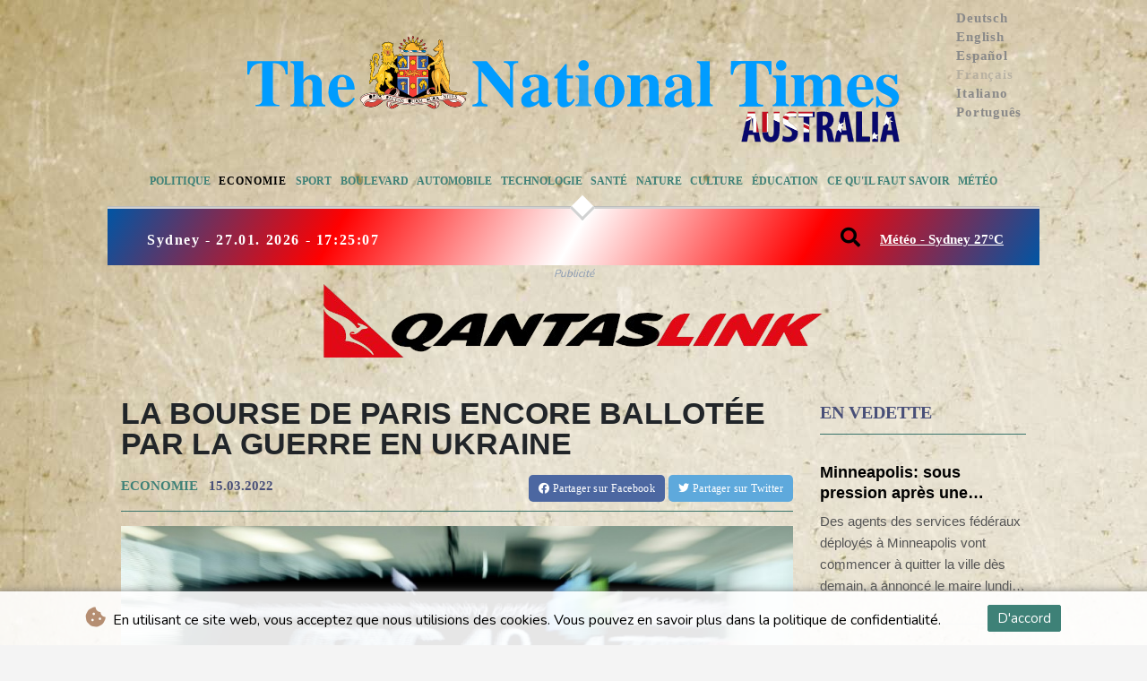

--- FILE ---
content_type: text/html; charset=UTF-8
request_url: https://www.thenationaltimes.au/fr/Economie/19357-la-bourse-de-paris-encore-ballotee-par-la-guerre-en-ukraine.html
body_size: 163050
content:
<!doctype html>
<html lang="fr">
    <head>
        <meta charset="utf-8">
<meta name="viewport" content="width=device-width, initial-scale=1">
<meta name="robots" content="index, follow">

<title>The National Times - La Bourse de Paris encore ballotée par la guerre en Ukraine</title>

<link rel="preconnect" href="//fonts.googleapis.com">
<link rel="preconnect" href="//fonts.gstatic.com" crossorigin>
<link rel="canonical" href="https://www.thenationaltimes.au/fr/Economie/19357-la-bourse-de-paris-encore-ballotee-par-la-guerre-en-ukraine.html">

<link rel="apple-touch-icon" sizes="180x180" href="/favicon/apple-touch-icon.png">
<link rel="icon" type="image/png" sizes="32x32" href="/favicon/favicon-32x32.png">
<link rel="icon" type="image/png" sizes="16x16" href="/favicon/favicon-16x16.png">
<link rel="manifest" href="/favicon/site.webmanifest">
<script type="application/ld+json">
            {
                "@context":"https://schema.org",
                "@type":"WebSite",
                "name": "The National Times",
                "alternateName":"The National Times",
                "url": "https://www.thenationaltimes.au",
                "image": "https://www.thenationaltimes.au/img/images/logo-tnt.svg"
    }
</script>
                                    <meta name="twitter:card" content="summary_large_image"/>
<meta name="twitter:url" content="https://www.thenationaltimes.au/fr/Economie/19357-la-bourse-de-paris-encore-ballotee-par-la-guerre-en-ukraine.html"/>
<meta name="twitter:description" content="La Bourse de Paris a terminé en baisse de 0,23% mardi, toujours sujette à de brusques mouvements sur les informations concernant la guerre en Ukraine, où les négociations se poursuivent avec une issue qui reste incertaine."/>
<meta name="twitter:title" content="La Bourse de Paris encore ballotée par la guerre en Ukraine"/>
<meta name="twitter:image" content="/media/shared/articles/ef/a0/35/La-Bourse-de-Paris-encore-ballot--e-277264.jpg"/>
                        <meta name="keywords" content="marchés,Bourse,Paris">
            <meta name="news_keywords" content="marchés,Bourse,Paris">
            <meta name="title" content="La Bourse de Paris encore ballotée par la guerre en Ukraine...">
            <meta name="description" content="La salle de contrôle d&amp;rsquo;Euronext, société qui gère la Bourse de Paris...">
                <meta name="rights" content="© The National Times - 2026 - Tous droits réservés">
        <meta name="csrf-token" content="Ni3HAcdxmFZczmyWWTSumLIP27u6SOAXMagCz4ix">
        <meta name="og:image" content="/media/shared/articles/ef/a0/35/La-Bourse-de-Paris-encore-ballot--e-277264.jpg">
        <link rel="dns-prefetch" href="//fonts.gstatic.com">
        <link href="//fonts.googleapis.com/css?family=Nunito" rel="stylesheet">
        <link href="https://www.thenationaltimes.au/css/compiled/app.css?v=6C6E3" rel="stylesheet">
                                        <script type="application/ld+json">
                        {
                            "@context": "https://schema.org",
                            "@type": "NewsArticle",
                            "headline": "La Bourse de Paris encore ballotée par la guerre en Ukraine",
                            "alternativeHeadline": "La Bourse de Paris a terminé en baisse de 0,23% mardi, toujours sujette à de brusques mouvements sur les informations concernant la guerre en Ukraine, où les négociations se poursuivent avec une issue qui reste incertaine.",
                            "description": "La Bourse de Paris a terminé en baisse de 0,23% mardi, toujours sujette à de brusques mouvements sur les informations concernant la guerre en Ukraine, où les négociations se poursuivent avec une issue qui reste incertaine.",
                            "mainEntityOfPage": "https://www.thenationaltimes.au/fr/Economie/19357-la-bourse-de-paris-encore-ballotee-par-la-guerre-en-ukraine.html",
                            "articleBody": "La Bourse de Paris a terminé en baisse de 0,23% mardi, toujours sujette à de brusques mouvements sur les informations concernant la guerre en Ukraine, où les négociations se poursuivent avec une issue qui reste incertaine.\nL'indice vedette CAC 40 a cédé 14,94 points à 6.355,00 points. La veille, il avait progressé de 1,75%.La cote parisienne avait démarré la journée en forte baisse, touchant les 6.200 points avant de rebondir. Elle était repassée dans le vert à l'approche de la fin de la séance, avant de retomber de plus de 1% après la déclaration selon laquelle le président russe Vladimir Poutine ne trouvait pas l'Ukraine \"sérieuse\" dans sa volonté de trouver des compromis, selon l'agence d'information financière Bloomberg.La Russie a également engagé la procédure de \"sortie du Conseil de l'Europe\".\"Les marchés restent très dépendants du flot d'informations sur l'Ukraine\", a commenté Guillaume Chaloin, responsable des gestions actions de Meeschaert Amilton AM. Des délégations russe et ukrainienne ont repris mardi leurs pourparlers, alors que les frappes russes se multipliaient sur Kiev et que l'offensive russe gagnait l'ensemble du pays.Plus tôt, les investisseurs s'étaient également inquiétés de la recrudescence des cas de Covid-19 en Chine. Les autorités ont décrété des confinements dans de nombreuses villes, voire des régions entières, dont la métropole de Shenzhen, centre technologique du pays. Cela a pu surprendre les investisseurs \"qui pensaient que la Chine allait abandonner la politique +zéro Covid+ après les Jeux olympiques\", estime M. Chaloin. De plus, cela nourrit \"le doute\" sur \"l'efficacité des vaccins chinois\".A l'inverse, les indices ont été soutenus par la nouvelle forte baisse des prix des matières premières, notamment le pétrole. A la clôture parisienne, les deux cours de référence chutaient de plus de 5%, le Brent de Mer du Nord se maintenant de peu au-dessus des 100 dollars le baril.La baisse du prix des matières premières \"pourrait réduire la force des vents contraires pour l'économie mondiale\", notamment l'inflation déjà très élevée aux Etats-Unis et en Europe, explique Craig Erlam, analyste d'Oanda.Le rythme de l'inflation est au coeur de la réunion de politique monétaire de Réserve fédérale américaine (Fed) qui a débuté mardi.La Fed devrait augmenter son taux directeur afin de combattre l'inflation, au plus haut depuis 1982. Elle dira également combien de hausses des taux elle prévoit cette année et la suivante.Le luxe pénalisé par la ChineLes valeurs du luxe, poids lourd de la cote parisienne et très présentes en Asie, ont été pénalisées en raison des confinements annoncés en Chine. Hermès a perdu 3,13% à 1.113,50 euros, LVMH 1,45% à 590,00 euros et Kering 1,31% à 557,20 euros.  Les minières en difficultéLa baisse des prix des matières premières a notamment affecté les valeurs minières. ArcelorMittal a perdu 1,62% à 27,37 euros, Eramet 3,28% à 120,80 euros. ",
                            "datePublished": "2022-03-15 17:12:00",
                            "speakable": {
                                "@type": "SpeakableSpecification",
                                "cssSelector": ["headline", "articleBody"]
                            },
                            "image": {
                                "@type": "ImageObject",
                                "url": "/media/shared/articles/ef/a0/35/La-Bourse-de-Paris-encore-ballot--e-277264.jpg",
                                "width": "950",
                                "height": "533",
                                "encodingFormat": "image/jpeg"
                            },
                            "author": [{
                                "url": "https://www.thenationaltimes.au",
                                "@type": "Organization",
                                "name": "The National Times"
                            }],
                            "publisher": {
                                "@type": "Organization",
                                "name": "The National Times",
                                "url": "https://www.thenationaltimes.au",
                                "logo": {
                                    "@type": "ImageObject",
                                    "url": "https://www.thenationaltimes.au/img/images/logo-tnt.svg",
                                    "width": 900,
                                    "height": 200
                                }
                            },
                            "keywords": "marchés,Bourse,Paris"
                        }
                    </script>
                                        <link href="https://fonts.googleapis.com/css2?family=Oswald&display=swap" rel="stylesheet">
    <link rel="stylesheet" href="https://www.thenationaltimes.au/css/compiled/front.css?v=6C6E3">
    </head>
    <body class="front-area article-blade bgOverlay" onload=display_ct();>
        <div id="app">
            <div class="js-cookie-consent cookie-consent cookie-alert">

    <span class="cookie-consent__message">
        <i class="fas fa-cookie-bite pr-1"></i>
        En utilisant ce site web, vous acceptez que nous utilisions des cookies. Vous pouvez en savoir plus dans la politique de confidentialité.
    </span>

    <button class="js-cookie-consent-agree cookie-consent__agree accept-cookies">
        D&#039;accord
    </button>

</div>

<script>
    (function () {
        "use strict";

        var cookieAlert = document.querySelector(".cookie-alert");
        var acceptCookies = document.querySelector(".accept-cookies");

        cookieAlert.offsetHeight; // Force browser to trigger reflow (https://stackoverflow.com/a/39451131)

        if (!getCookie("acceptCookies")) {
            cookieAlert.classList.add("show");
        }

        acceptCookies.addEventListener("click", function () {
            setCookie("acceptCookies", true, 60);
            cookieAlert.classList.remove("show");
        });
    })();

    // Cookie functions stolen from w3schools
    function setCookie(cname, cvalue, exdays) {
        var d = new Date();
        d.setTime(d.getTime() + (exdays * 24 * 60 * 60 * 1000));
        var expires = "expires=" + d.toUTCString();
        document.cookie = cname + "=" + cvalue + ";" + expires + ";path=/";
    }

    function getCookie(cname) {
        var name = cname + "=";
        var decodedCookie = decodeURIComponent(document.cookie);
        var ca = decodedCookie.split(';');
        for (var i = 0; i < ca.length; i++) {
            var c = ca[i];
            while (c.charAt(0) === ' ') {
                c = c.substring(1);
            }
            if (c.indexOf(name) === 0) {
                return c.substring(name.length, c.length);
            }
        }
        return "";
    }
</script>


    <script>

        window.laravelCookieConsent = (function () {

            const COOKIE_VALUE = 1;
            const COOKIE_DOMAIN = 'www.thenationaltimes.au';

            function consentWithCookies() {
                setCookie('laravel_cookie_consent', COOKIE_VALUE, 7300);
                hideCookieDialog();
            }

            function cookieExists(name) {
                return (document.cookie.split('; ').indexOf(name + '=' + COOKIE_VALUE) !== -1);
            }

            function hideCookieDialog() {
                const dialogs = document.getElementsByClassName('js-cookie-consent');

                for (let i = 0; i < dialogs.length; ++i) {
                    dialogs[i].style.display = 'none';
                }
            }

            function setCookie(name, value, expirationInDays) {
                const date = new Date();
                date.setTime(date.getTime() + (expirationInDays * 24 * 60 * 60 * 1000));
                document.cookie = name + '=' + value
                    + ';expires=' + date.toUTCString()
                    + ';domain=' + COOKIE_DOMAIN
                    + ';path=/'
                    + ';samesite=lax';
            }

            if (cookieExists('laravel_cookie_consent')) {
                hideCookieDialog();
            }

            const buttons = document.getElementsByClassName('js-cookie-consent-agree');

            for (let i = 0; i < buttons.length; ++i) {
                buttons[i].addEventListener('click', consentWithCookies);
            }

            return {
                consentWithCookies: consentWithCookies,
                hideCookieDialog: hideCookieDialog
            };
        })();
    </script>

            <div id="page-container">
                <div id="content-wrap" class="bgOverlay">
                    <h1>The National Times - La Bourse de Paris encore ballotée par la guerre en Ukraine</h1>
                    <div class="top-bar main-header">
    <div class="lang-switcher-wrapper switch white-container">
        <button class="lang-switcher" type="button" >
                            <span  data-toggle="modal" data-target="#languageModal" onclick="autoCloseModal(this);"  data-language="de" class=""> Deutsch </span>
                            <span  data-toggle="modal" data-target="#languageModal" onclick="autoCloseModal(this);"  data-language="en" class=""> English </span>
                            <span  data-toggle="modal" data-target="#languageModal" onclick="autoCloseModal(this);"  data-language="es" class=""> Español </span>
                            <span  data-language="fr" class=" pulsate red "> Français </span>
                            <span  data-toggle="modal" data-target="#languageModal" onclick="autoCloseModal(this);"  data-language="it" class=""> Italiano </span>
                            <span  data-toggle="modal" data-target="#languageModal" onclick="autoCloseModal(this);"  data-language="pt" class=""> Português </span>
                    </button>
    </div>
    <div data-nosnippet class="modal hide" id="languageModal">
                <div class="row" id="content-page">
                    <div class="modal-spinner d-none">
                        <div class="flexbox-modal">
                            <div>
                                <div class="hm-spinner"></div>
                            </div>
                        </div>

                    </div>
                    <div class="card col-xl-6 col-lg-9 col-md-10 col-sm-12 m-auto">
                        <button type="button" class="close close-modal-cookie cookie_resp"  data-dismiss="modal" aria-label="Close">
                            <span aria-hidden="true">&times;</span>
                        </button>
                        <div class="title-text-dark">Choisir une langue</div>
                        <div class="autoclose-modal d-none"><span class="autoclose-modal-text">Fermeture automatique en</span> : <span class="autoclose-modal-timer" data-close-in="3">3</span></div>
                        <div class="row box">
                                                                                                <div class="padd col-xl-6 col-md-6 col-sm-6 col-xs-12">
                                        <p class="title-lang">Wie gewohnt mit Werbung lesen</p>
                                        <p class="intro-text-article">Nutzen Sie <b> The National Times </b> mit personalisierter Werbung, Werbetracking, Nutzungsanalyse und externen Multimedia-Inhalten. Details zu Cookies und Verarbeitungszwecken sowie zu Ihrer jederzeitigen Widerrufsmöglichkeit finden Sie unten, im Cookie-Manager sowie in unserer Datenschutzerklärung.</p>
                                        <a class="btn language_selector cookie_resp  bgOverlay "
                                           href="javascript:void(0);" rel="nofollow"
                                           data-language="de"


                                           data-url="https://www.thenationaltimes.au/de"
                                        > Deutsch </a>
                                    </div>
                                                                    <div class="padd col-xl-6 col-md-6 col-sm-6 col-xs-12">
                                        <p class="title-lang">Read as usual with advertising</p>
                                        <p class="intro-text-article">Use <b> The National Times </b>  with personalised advertising, ad tracking, usage analysis and external multimedia content. Details on cookies and processing purposes as well as your revocation option at any time can be found below, in the cookie manager as well as in our privacy policy.</p>
                                        <a class="btn language_selector cookie_resp  bgOverlay "
                                           href="javascript:void(0);" rel="nofollow"
                                           data-language="en"


                                           data-url="https://www.thenationaltimes.au"
                                        > English </a>
                                    </div>
                                                                    <div class="padd col-xl-6 col-md-6 col-sm-6 col-xs-12">
                                        <p class="title-lang">Lea como siempre con publicidad</p>
                                        <p class="intro-text-article">Utilizar <b> The National Times </b> con publicidad personalizada, seguimiento de anuncios, análisis de uso y contenido multimedia externo. Los detalles sobre las cookies y los propósitos de procesamiento, así como su opción de revocación en cualquier momento, se pueden encontrar a continuación, en el gestor de cookies, así como en nuestra política de privacidad.</p>
                                        <a class="btn language_selector cookie_resp  bgOverlay "
                                           href="javascript:void(0);" rel="nofollow"
                                           data-language="es"


                                           data-url="https://www.thenationaltimes.au/es"
                                        > Español </a>
                                    </div>
                                                                    <div class="padd col-xl-6 col-md-6 col-sm-6 col-xs-12">
                                        <p class="title-lang">Lire comme d'habitude avec de la publicité</p>
                                        <p class="intro-text-article">Utilisez le <b> The National Times </b> avec des publicités personnalisées, un suivi publicitaire, une analyse de l'utilisation et des contenus multimédias externes. Vous trouverez des détails sur les cookies et les objectifs de traitement ainsi que sur votre possibilité de révocation à tout moment ci-dessous, dans le gestionnaire de cookies ainsi que dans notre déclaration de protection des données.</p>
                                        <a class="btn language_selector cookie_resp  active-lang "
                                           href="javascript:void(0);" rel="nofollow"
                                           data-language="fr"


                                           data-url="https://www.thenationaltimes.au/fr"
                                        > Français </a>
                                    </div>
                                                                    <div class="padd col-xl-6 col-md-6 col-sm-6 col-xs-12">
                                        <p class="title-lang">Leggere come sempre con la pubblicità</p>
                                        <p class="intro-text-article">Utilizzare <b> The National Times </b> con pubblicità personalizzata, tracciamento degli annunci, analisi dell'utilizzo e contenuti multimediali esterni. I dettagli sui cookie e sulle finalità di elaborazione, nonché la possibilità di revocarli in qualsiasi momento, sono riportati di seguito nel Cookie Manager e nella nostra Informativa sulla privacy.</p>
                                        <a class="btn language_selector cookie_resp  bgOverlay "
                                           href="javascript:void(0);" rel="nofollow"
                                           data-language="it"


                                           data-url="https://www.thenationaltimes.au/it"
                                        > Italiano </a>
                                    </div>
                                                                    <div class="padd col-xl-6 col-md-6 col-sm-6 col-xs-12">
                                        <p class="title-lang">Ler como de costume com publicidade</p>
                                        <p class="intro-text-article">Utilizar o <b> The National Times </b> com publicidade personalizada, rastreio de anúncios, análise de utilização e conteúdo multimédia externo. Detalhes sobre cookies e fins de processamento, bem como a sua opção de revogação em qualquer altura, podem ser encontrados abaixo, no Gestor de Cookies, bem como na nossa Política de Privacidade.</p>
                                        <a class="btn language_selector cookie_resp  bgOverlay "
                                           href="javascript:void(0);" rel="nofollow"
                                           data-language="pt"


                                           data-url="https://www.thenationaltimes.au/pt"
                                        > Português </a>
                                    </div>
                                                                            </div>
            </div>
        </div>

    </div>


</div>
<header id="header" class="white-container">

    <div class="header-top">
        <div class="logo-container text-center pb-3 d-flex">
            <a href="https://www.thenationaltimes.au/fr" class="main-logo-a">
                <svg id="moving-svg" viewBox="0 0 638 104" version="1.1" xmlns="http://www.w3.org/2000/svg" xmlns:xlink="http://www.w3.org/1999/xlink" title="The National Times" alt="The National Times">
    <title>logonew2</title>
    <g id="Page-1" stroke="none" stroke-width="1" fill="none" fill-rule="evenodd">
        <g id="logonew2" fill-rule="nonzero">
            <path d="M42.307,24.65 L54.78,24.65 L54.78,42.832 C54.78,42.832 57.652,38.326 63.504,37.995 C68.388,37.716 72.651,41.468 72.753,46.359 C72.755609,46.4789858 72.755609,46.5990142 72.753,46.719 C72.667,52.48 72.753,63.362 72.753,63.362 C72.753,63.362 72.703,67.414 76.192,67.218 L76.192,68.789 L60.601,68.789 L60.601,67.169 C60.601,67.169 63.622,67.487 63.695,63.83 C63.768,60.173 63.695,46.225 63.695,46.225 C63.695,46.225 63.708,42.445 59.938,42.395 C58.19,42.372 57.019,43.183 56.233,43.846 C55.294,44.639 54.78,45.826 54.78,47.058 L54.78,63.808 C54.78,63.808 55.033,67.197 58.2,67.161 L58.2,68.794 L42.307,68.794 L42.307,67.101 C42.307,67.101 45.253,67.2 45.696,64.45 C46.095,61.964 45.772,34.776 45.706,29.56 C45.696,28.636 45.341,27.736 44.67,27.102 C44.13,26.591 43.397,26.416 42.306,26.439 L42.306,24.65 L42.306,24.65 L42.307,24.65 Z" id="Path" fill="#009CFF"></path>
            <path d="M14.412,26.727 L14.412,62.577 C14.412,62.577 14.78,67.881 8.145,67.174 L8.145,68.656 L31.331,68.656 L31.331,67.192 C31.331,67.192 25.033,68.076 25.033,62.736 L25.02,26.727 C25.02,26.727 36.708,25.352 37.397,37.531 L39.398,37.531 L39.398,24.653 L0,24.653 L0,37.703 L1.988,37.703 C1.988,37.703 2.233,26.234 14.412,26.727 Z" id="Path" fill="#009CFF"></path>
            <path d="M94.703,38.141 C96.049,38.324 97.322,38.697 98.523,39.307 C99.914,40.017 101.051,41.016 101.959,42.302 C102.692687,43.3362861 103.298115,44.455807 103.762,45.636 C104.219,46.802 104.493,48.013 104.68,49.249 C104.809429,50.0924286 104.927837,50.9373265 104.931318,51.790621 L104.915,52.479 L102.327,52.495 L88.525,52.495 C88.525,53.1 88.47,53.661 88.535,54.206 C88.681,55.404 88.712,56.614 89.012,57.793 C89.304,58.946 89.628,60.089 90.215,61.127 C90.865,62.28 91.697,63.292 92.824,64.026 C93.518,64.477 94.293,64.757 95.104,64.89 C96.816888,65.1961333 98.5816867,64.8238795 100.025,63.852 C101.149,63.121 102.091,62.24 102.963,61.253 C103.219,60.963 103.446,60.648 103.73,60.288 L105.248,61.253 L104.530148,62.3518148 C104.411889,62.5296667 104.292667,62.705 104.17,62.878 C103.087,64.402 101.9,65.839 100.45,67.029 C99.146,68.099 97.653,68.814 96.01,69.249 C94.484,69.653 92.934,69.76 91.387,69.633 C88.058,69.356 85.201,68.094 82.986,65.493 C79.6686428,61.6339108 79.3496967,56.651523 79.3258471,55.3190349 L79.3258471,54.979 C79.394,53.565 79.558,51.279 79.955,49.083 C80.581,45.616 82.426,42.454 85.256,40.353 C86.78,39.223 88.723,38.271 91.079,38.055 C92.3,37.88 93.492,37.977 94.703,38.141 Z M89.383,42.334 C88.9733312,43.263402 88.6898174,44.2434248 88.54,45.248 C88.31,46.699 88.143,48.162 88.214,49.639 C88.222,49.803 88.248,49.965 88.261,50.106 L96.983,50.106 L96.983,49.093 L96.978,48.835 C96.895,47.541 96.85,46.242 96.714,44.953 C96.594,43.81 96.32,42.694 95.757,41.674 C95.426,41.071 94.951,40.61 94.301,40.338 C92.326,39.514 90.273,40.351 89.383,42.334 Z" id="Shape" fill="#009CFF"></path>
            <path d="M387.483,67.215 L387.483,68.744 L371.524,68.744 L371.524,67.202 L371.954,67.04 L373.321,66.536 C374.174,66.179 374.837,65.38 374.845,64.454 C374.848,64.287 374.936,64.125 374.988,63.961 L375.035,63.784 L375.098,62.686 L375.106,43.873 C375.226,40.069 371.592,40.307 371.592,40.307 L371.569,38.723 L384.097,38.705 L384.097,42.848 L384.149,43.273 L384.402,42.871 C384.963,41.997 385.639,41.24 386.46,40.586 C387.021,40.137 387.551,39.675 388.19,39.321 C389.432,38.632 390.755,38.267 392.143,38.056 C393.119,37.907 394.061,37.97 395.042,38.132 C396.086,38.304 397.051,38.622 397.959,39.113 C399.595,39.995 400.745,41.323 401.439,43.05 C402.047,44.561 402.175,46.142 402.177,47.738 L402.182,62.792 L402.169,63.249 C402.125,64.079 402.039,67.363 405.514,67.118 L405.514,68.678 L390.121,68.701 L390.121,67.141 L391.209,66.752 C392.268,66.301 392.787,65.414 392.973,64.349 C393.109,63.574 393.132,62.773 393.135,61.983 L393.135,48.343 C393.132,47.547 393.044,46.752 392.997,45.956 L393.013,45.904 L392.963,45.881 L392.718,44.85 C392.384,43.658 391.62,42.951 390.425,42.536 C389.569,42.239 388.839,42.468 388.1,42.695 C387.216,42.966 386.428,43.467 385.76,44.106 L385.379,44.45 C384.14,45.59 384.093,45.702 384.095,47.369 L384.108,63.153 C384.103,63.163 383.805,67.34 387.484,67.215 L387.483,67.215 Z" id="Path" fill="#009CFF"></path>
            <path d="M291.540923,40.8453571 L291.8,41.073 C292.939,42.007 293.636,43.254 293.931,44.687 C294.108,45.548 294.223,46.438 294.228,47.314 L294.343,63.97 C294.346,64.377 294.52,64.779 294.852,65.014 C295.030771,65.1421044 295.240848,65.2195009 295.46,65.238 C295.670902,65.2570219 295.882668,65.2124396 296.068,65.11 L296.885,64.552 L297.968,65.893 C296.791,67.184 295.568,68.296 294.002,69.026 C292.635,69.663 291.223,69.678 289.781,69.642 C289.032,69.624 288.299,69.433 287.663,69.092 C286.776,68.615 286.103,67.871 285.785,66.885 C285.613,66.345 285.511,65.784 285.375,65.234 C285.346,65.002 285.258,65.064 285.156,65.19 L282.727,67.204 C281.866,67.841 280.89,68.31 279.888,68.675 C278.85,69.053 277.788,69.421 276.702,69.596 C275.773,69.747 274.797,69.659 273.845,69.606 C272.105,69.512 270.644,68.774 269.47,67.506 C266.864,64.427 268.259,60.01 268.259,60.01 C268.71,58.909 269.383,57.983 270.218,57.177 C271.102,56.324 272.104,55.604 273.197,55.032 L275.66,53.876 L279.72,52.308 L284.26,50.852 L285.296,50.489 L285.341407,50.1664074 C285.347222,50.1164444 285.351,50.0676667 285.351,50.019 L285.317,45.276 C284.97,39.508 279.515,39.544 276.914,40.624 C276.03,40.992 275.27,42.234 275.761,43.056 L276.93,44.561 C277.454,45.357 277.728,46.223 277.611,47.206 C277.512,48.033 277.097,48.8 276.481,49.358 C275.317,50.409 273.911,50.514 272.442,50.396 C271.445,50.315 270.571,49.963 269.919,49.198 C269.471,48.6717778 269.203148,48.0546914 269.092267,47.3741317 L269.033883,46.9380867 C268.949775,46.1908186 268.791223,43.2459011 271.144019,41.1059716 L271.563722,40.7460863 C272.033772,40.3557163 272.973176,39.6187059 273.996,39.174 L274.233983,39.0762096 C276.939267,38.0216183 286.042253,36.169102 291.540923,40.8453571 L291.540923,40.8453571 Z M285.159,52.832 L282.08,54.04 C280.243,54.76 278.704,56.122 277.861,57.909 C277.66,58.334 277.509,58.744 277.431,59.101 C277.16,60.314 277.282,61.6 277.747,62.884 C278.655,64.47 279.983,65.076 281.919,64.77 C283.14,64.379 284.262,63.502 285.065,62.537 L285.063871,61.6115176 L285.159,52.832 Z" id="Shape" fill="#009CFF"></path>
            <path d="M431.838,41.076 C432.978,42.007 433.675,43.254 433.97,44.687 C434.147,45.548 434.262,46.438 434.267,47.314 L434.382,63.97 C434.385,64.377 434.559,64.779 434.891,65.014 C435.069771,65.1421044 435.279848,65.2195009 435.499,65.238 C435.709902,65.2570219 435.921668,65.2124396 436.107,65.11 L436.924,64.552 L438.007,65.893 C436.83,67.184 435.607,68.296 434.041,69.026 C432.674,69.663 431.262,69.678 429.82,69.642 C429.071,69.624 428.338,69.433 427.702,69.092 C426.815,68.615 426.142,67.871 425.824,66.885 C425.652,66.345 425.55,65.784 425.414,65.234 C425.385,65.002 425.297,65.064 425.195,65.19 L422.766,67.204 C421.905,67.841 420.929,68.31 419.927,68.675 C418.889,69.053 417.827,69.421 416.741,69.596 C415.812,69.747 414.836,69.659 413.884,69.606 C412.144,69.512 410.683,68.774 409.509,67.506 C406.903,64.427 408.298,60.01 408.298,60.01 C408.749,58.909 409.422,57.983 410.257,57.177 C411.141,56.324 412.143,55.604 413.236,55.032 L415.699,53.876 L419.759,52.308 L424.299,50.852 L425.335,50.489 C425.356,50.312 425.39,50.165 425.39,50.019 L425.356,45.276 C425.009,39.508 419.554,39.544 416.953,40.624 C416.069,40.992 415.309,42.234 415.8,43.056 L416.969,44.561 C417.493,45.357 417.767,46.223 417.65,47.206 C417.551,48.033 417.136,48.8 416.52,49.358 C415.356,50.409 413.95,50.514 412.481,50.396 C411.484,50.315 410.61,49.963 409.958,49.198 C409.454,48.606 409.178,47.899 409.097,47.116 C409.097,47.116 408.44,43.416 411.369,40.943 C411.674,40.685 412.793,39.714 414.035,39.174 C416.433,38.13 426.201,35.955 431.839,41.073 L431.838,41.076 Z M425.198,52.832 L422.119,54.04 C420.282,54.76 418.743,56.122 417.9,57.909 C417.699,58.334 417.548,58.744 417.47,59.101 C417.199,60.314 417.321,61.6 417.786,62.884 C418.694,64.47 420.022,65.076 421.958,64.77 C423.179,64.379 424.301,63.502 425.104,62.537 C425.086,60.766 425.198,52.832 425.198,52.832 Z" id="B" fill="#009CFF"></path>
            <path d="M354.797,37.955 C357.429,38.127 359.931,38.774 362.173,40.267 C364.722,41.965 366.449,44.298 367.628,47.066 C368.291,48.618 368.596,50.265 368.802,51.934 C368.961,53.207 368.972,54.465 368.823,55.74 C368.659,57.154 368.39,58.539 367.907,59.878 C367.482,61.055 366.931,62.161 366.222,63.202 C365.466236,64.3016897 364.604809,65.3248862 363.65,66.257 C362.706,67.186 361.612,67.895 360.404,68.417 C359.595,68.767 358.773,69.121 357.92,69.314 C356.999,69.523 356.039,69.596 355.092,69.64 C354.033,69.692 352.971,69.619 351.909,69.517 C350.693,69.402 349.556,69.097 348.421,68.664 C346.646141,67.9938428 345.062363,66.8993087 343.808,65.476 C343.072,64.646 342.493,63.681 341.833,62.786 C341.027,61.693 340.594,60.43 340.184,59.165 C339.711846,57.7036923 339.634911,56.1858225 339.581824,54.5556545 L339.554,53.656 L339.684,51.506 C339.681,49.972 340.174,48.545 340.743,47.175 C341.56,45.21 342.676,43.397 344.223,41.894 C345.637,40.522 347.236,39.421 349.13,38.8 C350.972,38.195 352.863,37.829 354.797,37.955 Z M350.728,42.117 C350.118,43.176 349.815,44.335 349.609,45.543 C349.340043,47.1423188 349.184986,48.7587167 349.145,50.38 L349.116,56.808 C349.124,58.822 349.254,60.828 349.635,62.811 C349.857,63.972 350.279,65.047 351.007,65.999 C352.627,68.117 356.115,68.177 357.613,65.754 C358.205,64.799 358.568,63.761 358.764,62.67 C359.09,60.839 359.275,58.989 359.286,57.126 L359.291,51.217 C359.309883,48.9882945 359.094704,46.7637658 358.649,44.58 C358.469,43.711 358.219,42.861 357.77,42.081 C357.12,40.962 356.184,40.27 354.884,40.096 L354.707,40.074 C352.99,39.85 351.503,40.773 350.728,42.117 Z" id="Shape" fill="#009CFF"></path>
            <path d="M452.245,24.595 L452.271,31.488 L452.268,62.845 C452.268,63.797 452.346,64.729 452.751,65.618 C453.176,66.557 453.964,66.899 454.901,67.04 C455.05,67.063 455.201,67.063 455.381,67.077 L455.368,68.7 L439.709,68.7 L439.709,67.116 C439.709,67.116 443.025,67.139 443.025,62.352 L443.002,30.799 C443.002,29.862 443.093,28.936 442.712,28.067 C442.712,28.067 441.822,26.194 439.712,26.139 L439.712,24.592 L452.245,24.592 L452.245,24.595 L452.245,24.595 Z" id="Path" fill="#009CFF"></path>
            <path d="M312.473,27.562 L312.502,37.75 L312.499,38.611 L312.609,38.723 L318.57,38.723 L318.57,41.567 L315.617,41.577 L312.567,41.577 C312.544,41.767 312.504,41.929 312.504,42.091 L312.509,61.126 C312.509,61.71 312.519,62.3 312.611,62.874 C312.882,64.599 314.623,65.603 316.313,64.578 C317.197,64.043 317.706,63.193 318.184,62.34 L318.737,61.312 C318.951,61.398 320.198,62.069 320.42,62.181 L319.679,63.506 C319.225,64.328 318.716,65.066 318.21,65.705 C316.639,67.696 314.38,69.039 311.875,69.428 C310.224,69.684 309.117,69.605 309.117,69.605 C308.003,69.472 306.881,69.188 306.002,68.488 C305.068,67.747 304.309,66.818 303.881,65.652 C303.56,64.778 303.453,63.888 303.453,62.97 L303.456,42.44 L303.456,41.589 L300.07,41.589 L300.067,40.037 L304.57,35.471 L306.769,32.844 L309.198,29.825 L310.844,27.56 L312.472,27.56 L312.472,27.56 L312.473,27.562 Z" id="Path" fill="#009CFF"></path>
            <path d="M250.925,24.689 L250.925,26.168 C250.925,26.168 256.613,26.071 256.915,31.869 L256.931,36.028 L256.754,52.284 L234.518,25.112 C234.33265,24.8017911 233.985882,24.6252971 233.626,24.658 L220.443,24.695 L220.443,26.266 C221.333,26.48 222.149,26.923 222.802,27.568 C223.772068,28.5262108 224.696747,29.5293088 225.573,30.574 C225.80314,30.8481022 225.937916,31.1896033 225.957,31.547 L225.965,31.863 L225.973,60.747 C225.973,61.838 225.983,62.925 225.621,63.969 C225.3,64.895 224.883,65.704 223.878,66.161 C222.733,66.683 221.525,66.826 220.319,67.025 L220.207,67.161 L220.249,68.833 L234.966,68.833 L234.966,67.127 L231.499,66.23 C230.5,65.896 229.772,65.176 229.352,64.187 C228.94,63.216 228.833,62.196 228.835,61.153 L228.898,35.958 C228.898,35.614 228.95,35.269 228.976,34.925 L228.96,34.935 L228.944,34.792 L228.981,34.839 L229.151,34.902 L230.064,36.047 L258.078,69.9 L259.795,69.895 L259.795,67.81 L259.798,36.688 L259.876,30.197 C259.876,30.197 259.576,26.117 264.833,26.437 L264.833,24.668 L250.925,24.689" id="Path" fill="#009CFF"></path>
            <path d="M336.639,67.119 L336.639,68.695 L320.983,68.695 L320.983,67.13 C320.983,67.13 324.422,67.328 324.406,62.65 L324.414,44.88 L324.37,43.195 C324.345615,42.9667199 324.306534,42.74025 324.253,42.517 C324.052,41.706 323.457,41.053 322.693,40.717 C321.827,40.336 320.989,40.273 320.989,40.273 L320.992,38.679 L333.515,38.679 L333.523,63.553 C333.52,63.553 333.186,66.898 336.641,67.119 L336.639,67.119 Z" id="Path" fill="#009CFF" opacity="0.85"></path>
            <circle id="Oval" fill="#009CFF" cx="328.846" cy="28.77" r="5.114"></circle>
            <path d="M487.417,26.727 L487.417,62.577 C487.417,62.577 487.785,67.881 481.15,67.174 L481.15,68.739 L504.336,68.789 L504.336,67.192 C504.336,67.192 498.038,68.076 498.038,62.736 L498.025,26.727 C498.025,26.727 509.713,25.352 510.402,37.531 L512.403,37.531 L512.403,24.653 L473.005,24.653 L473.005,37.703 L474.993,37.703 C474.993,37.703 475.238,26.234 487.417,26.727 Z" id="Path" fill="#009CFF"></path>
            <path d="M580.58,47.045 L580.583,63.907 C580.583,63.907 580.207,67.291 583.988,67.129 L583.988,68.692 L568.321,68.692 L568.321,67.124 C568.321,67.124 570.04,67.153 570.854,65.94 C571.246565,65.3654203 571.458941,64.6868617 571.464,63.991 L571.425,48.429 L571.438,45.864 C571.441,45.366 571.368,44.865 571.18,44.403 C570.272,42.162 567.812,42.438 567.812,42.438 C563.578,42.579 562.563,46.242 562.563,46.242 L562.563,64.28 C562.563,64.28 562.323,66.819 565.67,67.189 L565.67,68.689 L550.316,68.689 L550.321,67.118 C550.913,67.05 551.281,66.935 551.745,66.781 C552.645,66.484 553.073,65.771 553.258,64.903 C553.345288,64.4789861 553.38719,64.0468849 553.383,63.614 L553.375,46.917 C553.372,46.21 553.263,45.493 553.106,44.799 C552.709,43.025 551.173,42.274 549.521,42.383 C548.751,42.435 548.037,42.704 547.379,43.103 C546.411,43.693 545.529,44.387 544.817,45.281 C544.475,45.709 544.347,46.173 544.35,46.721 L544.36,57.634 L544.363,63.157 C544.368,63.715 544.433,64.279 544.517,64.832 C544.666,65.816 545.195,66.502 546.182,66.786 L547.447,67.115 L547.437,68.68 C542.215691,68.6556644 536.994293,68.6573311 531.773,68.685 L531.789,67.117 C531.789,67.117 535.314,67.208 535.316,62.481 L535.306,44.696 C535.556,39.755 531.8,40.263 531.8,40.263 L531.771,38.429 L544.307,38.419 L544.26,43.154 L544.377,42.964 C545.548,41.326 546.949,39.945 548.789,39.056 C549.676,38.626 550.61,38.362 551.575,38.156 C552.352,37.989 553.125,37.872 553.902,37.937 C555.671,38.086 557.375,38.417 558.927,39.403 C559.819,39.969 560.396,40.747 560.949,41.576 C561.257,42.038 561.486,42.547 561.768,43.027 C561.851,43.168 561.985,43.277 562.149,43.46 L563.211,42.208 C563.211,42.208 568.312,35.015 576.611,38.994 C576.621,39.002 580.637,41.183 580.579,47.045 L580.58,47.045 Z" id="Path" fill="#009CFF"></path>
            <path d="M481.288,67.082 L482.72,67.051 C483.32,67.028 483.923,67.059 484.481,66.735 C484.718,66.599 485.034,66.605 485.305,66.524 C486.278,66.234 486.711,65.415 487.001,64.578 C487.267,63.811 487.502,63.002 487.434,62.157 L487.478,61.969 L487.543,60.414 L487.543,27.509 L487.543,26.773 L486.763,26.773 L486.609,26.773 L485.083,26.969 L483.825,27.094 C483.306,27.175 482.776,27.245 482.275,27.402 C480.944,27.814 479.718,28.417 478.659,29.356 C477.13,30.715 476.183,32.414 475.646,34.352 L474.853,37.65 L474.741,37.744 L473.186,37.747 L473.063,37.656 L473.016,34.16 L473.016,34.009 L473.026,33.37 C473.162,33.287 473.183,33.2 473.034,33.109 L473.065,32.459 L473.117,32.156 L473.214,25.568 L473.235,24.924 L473.298,24.767 C473.507,24.738 473.715,24.684 473.924,24.684 L511.621,24.681 L512.307,24.681 L512.419,26.421 L512.442,34.024 C512.434037,34.0652862 512.434037,34.1077138 512.442,34.149 L512.416,37.655 L512.306,37.741 L510.636,37.741 L510.378,36.543 L509.95,34.719 C509.718,34.022 509.397,33.352 509.113,32.674 C508.964,32.319 508.847,31.946 508.654,31.62 C507.342,29.415 505.453,27.954 502.935,27.373 C501.949,27.146 500.939,27.029 499.937,26.862 L499.801,26.852 L498.103,26.732 L498.074,27.538 L498.074,42.92 L498.069,61.678 C498.061026,62.5435514 498.160111,63.4067675 498.364,64.248 C498.701,65.599 499.488,66.492 500.916,66.789 C501.793,66.972 502.667,67.089 503.561,67.066 C503.835,67.058 504.109,67.118 504.383,67.149 L504.422,67.332 L504.443,68.441 L504.354,68.6 L503.509,68.621 L482.189,68.624 L481.406,68.64 L481.273,68.585 L481.143,68.348 L481.138,67.435 L481.287,67.083 L481.288,67.082 Z" id="Path" fill="#009CFF"></path>
            <path d="M600.51,37.909 L603.763,38.467 C604.765,38.704 605.741,39.098 606.589,39.685 C607.419,40.259 608.238,40.888 608.929,41.616 C609.479,42.198 609.842,42.96 610.275,43.648 C611.253,45.206 611.718,46.959 612.054,48.73 C612.278,49.912 612.453,51.122 612.364,52.343 L612.244,52.476 L611.529,52.494 L596.864,52.497 L596.084,52.52 L595.956,52.737 L596.17,55.894 C596.23,57.152 596.567,58.346 596.961,59.528 C597.511,61.177 598.435,62.58 599.789,63.689 C600.702,64.433 601.769,64.824 602.922,64.939 C604.307,65.075 605.659,64.921 606.888,64.188 L607.403009,63.882 C607.829714,63.6229184 608.242571,63.3434286 608.584,62.967 L608.751,62.889 C609.009,62.665 609.299,62.466 609.521,62.211 L611.066,60.338 L612.684,61.275 L611.985,62.36 L610.981104,63.693125 C610.19366,64.72475 609.3727,65.7282 608.392,66.592 C607.834,67.085 607.202,67.503 606.587,67.93 C605.444,68.723 604.127,69.112 602.801,69.448 C602.3442,69.5648 601.86372,69.58816 601.386696,69.626112 L600.887,69.669 L598.217,69.61 C597.393,69.584 596.592,69.399 595.814,69.148 C594.65,68.772 593.534,68.277 592.561,67.525 C591.93,67.04 591.319,66.515 590.766,65.947 C590.241906,65.4080159 589.766083,64.8241129 589.344,64.202 C588.903,63.552 588.48,62.869 588.178,62.146 C587.719,61.04 587.338,59.894 586.988,58.747 C586.837,58.249 586.855,57.698 586.785,57.174 L586.595,55.909 C586.574,55.685 586.652,55.452 586.652,55.225 L586.675,52.311 L586.716983,51.4109883 C586.754592,50.6595306 586.810714,49.908 586.975,49.183 C587.197,48.194 587.518,47.216 587.906,46.264 C588.412,45.027 589.143,43.939 589.923,42.872 C591.027,41.359 592.464,40.206 594.095,39.347 C595.251,38.739 596.514,38.335 597.849,38.149 L600.369,37.909 L600.51,37.909 Z M598.841,40.306 L598.674,40.376 C597.896664,40.7283149 597.276964,41.3554935 596.934,42.137 C596.754965,42.5284407 596.594781,42.9282321 596.454,43.335 C596.008,44.629 595.864,45.986 595.731,47.332 C595.64,48.245 595.713,49.174 595.713,50.108 L604.432,50.108 L604.432,49.096 L604.424,48.707 L604.257,45.662 C604.129,44.303 603.871,42.967 603.232,41.738 C602.88,41.06 602.355,40.561 601.63,40.293 C600.701,39.946 599.77,39.917 598.841,40.306 Z" id="Shape" fill="#009CFF"></path>
            <path d="M628.956,69.529 C631.03,69.252 632.854,68.493 634.344,67.014 C635.174,66.192 635.839,65.258 636.309,64.175 C636.63,63.439 636.794,62.672 636.969,61.897 C637.209,60.825 637.225,59.739 637.107,58.67 C636.999516,57.6834286 636.710309,56.7252823 636.254,55.844 C635.44,54.268 634.172,53.094 632.766,52.048 C631.566,51.153 630.214,50.53 628.905,49.825 L626.215,48.403 C625.104,47.743 624.031,47.02 623.105,46.099 C622.197,45.196 621.824,44.134 622.022,42.874 C622.038,42.77 622.072,42.663 622.116,42.566 C622.773,41.147 623.94,40.408 625.432,40.087 C626.157,39.93 626.838,40.1 627.537,40.241 C628.665142,40.4685008 629.719265,40.9721984 630.605,41.707 C631.643,42.56 632.504,43.565 633.097,44.796 L633.804,47.293 L635.63,47.293 L635.617,37.901 L634.057,37.901 C634.057,37.901 633.757,39.372 632.181,39.127 C631.137,38.809 630.065,38.569 628.99,38.36 C628.014,38.172 627.025,37.99 626.037,37.95 C626.037,37.95 619.997,37.658 617.417,41.146 C614.837,44.634 614.722,47.287 616.019,51.11 C616.019,51.11 616.812,54.149 623.736,57.022 C623.736,57.022 630.329,59.49 630.66,62.694 C630.89,64.917 629.418,66.219 628.495,66.806 C628.100986,67.0587164 627.649903,67.2086192 627.183,67.242 L625.312,67.299 C623.598,67.161 622.019,66.621 620.689,65.514 C619.28,64.345 618.284,62.874 617.702,61.131 L617.097,59.026 L615.02,59.031 L615.02,69.72 C615.208,69.73 616.737,69.723 616.831,69.723 C616.831,69.723 617.335,67.946 618.422,67.709 C618.633,67.662 618.852,67.706 619.051,67.795 C620.029,68.236 624.217,69.96 628.957,69.527 L628.956,69.529 Z" id="Path" fill="#009CFF"></path>
            <path d="M517.415,62.715 L517.423,44.945 L517.379,43.26 C517.354615,43.0317199 517.315534,42.80525 517.262,42.582 C517.061,41.771 516.466,41.118 515.702,40.782 C514.836,40.401 513.998,40.338 513.998,40.338 L514.001,38.744 L526.524,38.744 L526.532,63.618 C526.52726,64.1346895 526.586715,64.6499672 526.709,65.152 C526.933,66.023 527.539,66.545 528.405,66.819 C528.742,66.91 529.034,67.088 529.715,67.143 L529.715,68.685 L513.779,68.685 L513.802,67.12 C513.799,67.12 517.431,67.397 517.415,62.716 L517.415,62.715 Z" id="Path" fill="#009CFF"></path>
            <circle id="Oval" fill="#009CFF" cx="522.171" cy="28.77" r="5.114"></circle>
            <path d="M214.79,56.677 C215.021802,56.4493931 215.034553,56.0800513 214.819,55.837 C214.475,55.433 213.88,55.245 213.368,55.187 C212.004,54.999 210.602,54.978 209.228,54.939 C207.039,54.916 204.793,54.822 202.635,54.417 C201.544,54.208 200.407,53.908 199.413,53.4 C198.753,53.061 198.129,52.599 197.73,51.962 C197.542,51.688 197.519,51.352 197.451,51.031 C197.023,48.641 197.305,46.178 197.704,43.804 C198.101,41.886 198.017,39.854 197.623,37.942 C197.179,35.792 196.339,33.796 195.371,31.837 L194.601,30.243 C194.184,29.205 193.985,28.161 193.779,27.071 L193.622,25.842 C193.411,24.524 193.069,23.228 192.623,21.968 C192.482,21.548 192.224,21.188 192.07,20.773 C191.778,20.079 191.694,19.33 191.791,18.584 C192.12,16.502 192.268,14.214 191.783,12.148 C191.61205,11.4243821 191.361874,10.7218078 191.037,10.053 C191.295,9.354 191.481,8.584 191.392,7.838 C191.35,7.528 191.322,7.204 191.225,6.909 C191.082,6.45 190.899,6.051 190.883,5.558 C190.87,5.164 190.906,4.814 190.719,4.449 C190.565,4.131 190.155,3.972 189.829,4.081 C189.618,4.261 189.485,4.553 189.383,4.806 C189.200125,5.29784102 189.062227,5.80525202 188.971,6.322 C188.874,5.498 188.828,4.694 188.517,3.911 C188.089,3.937 187.687,4.023 187.353,4.305 C186.962,4.634 186.795,5.148 186.743,5.643 C186.652,6.595 186.866,7.6 187.093,8.523 C186.527,8.87 185.982,9.165 185.58,9.713 C185.369,9.953 185.33,10.284 185.095,10.493 C184.328,11.224 183.462,11.797 182.609,12.408 C182.267,12.674 181.871,13.133 181.899,13.592 C181.938,14.025 182.269,14.145 182.452,14.51 C182.689,14.938 183.177,15.089 183.636,15.141 C184.51,15.224 185.46,15.058 186.328,14.932 C186.545,14.906 186.774,14.846 186.996,14.862 C187.061,15.094 187.022,15.324 186.941,15.546 C186.732,16.107 186.357,16.556 186.137,17.098 C186.085,17.218 186.04,17.33 185.936,17.416 C185.172,18.113 184.355,18.739 183.46,19.255 L182.359,19.876 C182.865,19.826 183.423,19.636 183.927,19.735 C183.773,20.215 183.356,20.661 182.868,20.807 C182.38,20.815 181.864,20.554 181.441,20.332 C180.181,19.641 179.069,18.798 177.718,18.221 C177.061,17.89 176.223,17.916 175.524,18.085 C174.856,18.262 174.4,18.711 174.173,19.358 C166.988,19.358 159.8,19.363 152.618,19.355 C151.994,18.34 150.857,17.602 149.649,17.597 C149.318,17.602 148.924,17.628 148.642,17.821 C148.251,18.069 147.818,18.343 147.369,18.468 C147.009,18.578 146.646,18.45 146.268,18.518 C145.264,18.654 144.306,19.324 143.513,19.922 C143.583,19.304 143.484,18.696 143.505,18.075 C143.307,17.36 142.743,16.713 142.321,16.113 L142.892,15.97 C142.647,15.73 142.415,15.519 142.305,15.179 C142.203,14.869 142.002,14.488 142.141,14.172 C142.459,13.032 142.097,11.785 141.651,10.726 C142.306,10.366 142.616,9.659 142.593,8.934 L142.51,7.066 C142.359,7.267 142.228,7.499 142.046,7.671 C141.832,7.864 141.584,7.911 141.318,7.984 C141.446,7.556 141.433,7.379 141.245,6.982 C140.963,7.144 140.705,7.308 140.379,7.366 C140.426,7.223 140.507,7.061 140.496,6.904 C140.491,6.695 140.366,6.536 140.266,6.364 C140.002,6.562 139.796,6.781 139.489,6.917 C139.492,6.562 139.366,6.34 139.16,6.069 C138.936,6.364 138.714,6.57 138.372,6.726 C138.312,6.499 138.281,6.285 138.132,6.095 C137.983,5.897 137.782,5.811 137.568,5.706 C137.461,6.082 137.357,6.437 137.07,6.718 C136.757,6.298 136.47,6.097 135.946,6.014 C135.856395,6.26254351 135.797622,6.52114211 135.771,6.784 C135.487,6.614 135.218,6.408 134.92,6.26 C134.737,6.166 134.534,6.184 134.33,6.174 C134.453414,6.44724951 134.548575,6.73239801 134.614,7.025 C134.337,6.863 134.095,6.709 133.758,6.759 C133.411,6.801 133.181,7.098 132.97,7.346 C133.189,7.38 133.437,7.372 133.646,7.456 C133.8,7.542 133.732,7.686 133.729,7.829 C133.325,7.573 132.949,7.451 132.466,7.555 C132.615,7.894 132.662,8.053 132.5,8.406 C132.012,8.226 131.73,7.876 131.329,7.571 C131.423,7.949 131.553,8.291 131.556,8.69 C131.577,8.972 131.512,9.259 131.548,9.538 C131.731,10.162 132.096,10.722 132.646,11.08 C132.281,11.513 132.195,12.03 132.161,12.578 C132.119,13.363 132.213,14.169 132.304,14.947 C132.348,15.208 132.231,15.445 132.095,15.657 C131.991,15.8 131.845,15.913 131.657,15.858 C131.409,15.785 131.193,15.576 130.984,15.428 C130.981,15.963 130.992,16.456 131.271,16.931 C131.48,17.307 131.808,17.541 132.176,17.745 C132.077,17.883 132.009,18.006 131.821,18.019 C131.424,18.053 130.989,17.857 130.616,17.732 C130.689,18.259 130.773,18.833 131.195,19.206 C131.602,19.543 132.079,19.519 132.575,19.462 C132.325,20.824 131.719,22.016 130.973,23.169 C131.39,23.331 131.79,23.453 132.233,23.297 C132.661,23.148 132.888,22.833 133.193,22.525 C133.159,23.182 132.791,23.733 132.392,24.229 C132.001,24.706 131.549,25.111 131.098,25.528 C131.424,25.765 131.742,25.972 132.157,26.003 C132.567,26.045 132.921,25.909 133.281,25.737 C133.216,25.92 133.192,26.094 133.025,26.217 C131.136,27.889 129.753,30.013 128.825,32.351 C128.329,33.593 127.967,34.879 127.69,36.186 C126.372,36.637 125.457,37.66 124.742,38.813 C124.515,39.228 124.16,39.523 123.795,39.815 C123.542,40 123.192,40.232 122.869,40.199 C122.679,40.152 122.616,39.98 122.579,39.805 C122.535,39.528 122.574,39.236 122.569,38.957 C122.553,37.316 122.989,35.698 123.727,34.237 C123.815691,34.0698711 123.88161,33.8916214 123.923,33.707 C124.314,31.936 124.52,30.107 124.627,28.296 C124.645,27.993 124.674,27.678 124.65,27.378 L124.123,21.375 C124.131,20.864 124.295,20.3 124.546,19.854 C124.76,19.478 125.11,19.189 125.561,19.197 C125.973,19.192 126.299,19.403 126.602,19.661 C126.881,19.909 127.074,20.238 127.095,20.616 C127.137,21.203 126.858,21.74 126.573,22.231 C126.309,22.2 126.007,22.176 125.913,21.876 C125.809,21.446 126.116,20.919 126.247,20.512 C125.78,20.804 125.25,21.128 124.901,21.558 C124.632,21.887 124.517,22.315 124.64,22.729 C124.797,23.272 125.227,23.707 125.629,24.08 C125.368,24.495 125.172,24.928 125.183,25.431 C125.186,26.177 125.613,26.811 126.117,27.328 C126.297,27.524 126.571,27.521 126.754,27.704 C126.955,27.907 127.015,28.197 127.025,28.474 C127.028,29.212 126.777,29.836 126.568,30.525 C127.218,30.113 127.917,29.68 128.219,28.936 C128.529,28.169 128.313,27.352 128.002,26.627 C127.692,25.743 127.905,24.743 128.245,23.901 C128.485,23.254 128.835,22.633 129.03,21.97 C129.163,21.086 129.192,20.149 128.991,19.272 C128.821,18.555 128.467,17.9 127.848,17.477 C127.097,16.958 126.108,16.872 125.223,16.947 C124.456,17.08 123.736,17.518 123.248,18.126 C122.755,18.731 122.471,19.498 122.34,20.263 C122.147,21.429 122.27,22.671 122.554,23.814 C122.717625,24.3950769 122.79247,24.9975498 122.776,25.601 C122.76,25.773 122.742,26.068 122.573,26.165 C122.443,26.175 122.218,26.102 122.148,25.99 C121.963,25.291 121.827,24.612 121.438,23.976 C121.255,23.689 121.008,23.431 120.661,23.368 C120.314,23.298 119.944,23.459 119.625,23.587 C119.972,23.824 120.314,23.981 120.569,24.333 C120.838,24.698 120.89,25.105 120.921,25.544 C120.793,25.44 120.657,25.288 120.491,25.249 C120.277,25.223 120.055,25.236 119.841,25.233 C120.125,25.734 120.136,26.253 120.277,26.796 C120.368606,27.1916978 120.508664,27.5745877 120.694,27.936 C120.167,27.819 119.703,27.957 119.277,28.27 C120.167,28.651 121.08,29.141 121.703,29.903 C121.173,29.653 120.683,29.59 120.098,29.629 C120.698,30.279 121.246,30.957 121.624,31.761 C121.36,31.664 121.123,31.568 120.833,31.638 C120.567,31.698 120.397,31.87 120.196,32.04 C120.587,32.332 120.927,32.643 121.08,33.123 C121.349,33.927 121.111,34.894 120.848,35.675 C120.248,37.535 119.956,39.476 120.402,41.407 C120.459,41.704 120.6,41.955 120.485,42.252 C120.219,43.009 119.496,43.533 119.347,44.376 C119.164,44.968 119.055,45.542 119.295,46.14 C119.462,46.602 119.806,46.904 120.237,47.121 C120.289,46.706 120.305,46.239 120.448,45.845 C120.576,45.495 120.803,45.203 121.085,44.961 C121.403,44.674 121.792,44.604 122.061,44.246 C122.455,43.745 122.421,43.171 122.348,42.574 C123.086,42.723 123.84,42.712 124.545,42.425 C125.393,42.081 126.014,41.418 126.489,40.656 C126.437,41.243 126.275,41.88 125.925,42.362 C125.68,42.709 125.294,42.91 124.957,43.173 C125.727,43.097 126.436,43.053 127.06,42.536 C126.963,42.833 126.872,43.118 126.684,43.371 C126.478,43.668 126.123,43.867 125.831,44.081 C126.277,44.058 126.723,44.065 127.151,43.919 C127.378,43.843 127.574,43.723 127.777,43.603 C127.613,44.057 127.409,44.422 127.075,44.772 C127.448,44.986 127.683,45.051 128.116,44.96 L127.106,46.33 C126.991,46.513 126.801,46.515 126.616,46.607 C126.238,46.761 125.959,47.09 125.883,47.491 C125.758,48.099 126.011,48.602 125.826,49.195 C125.696,49.633 125.396,49.949 125.035,50.21 C125.134,51.465 125.353,52.85 124.837,54.043 C125.08,54.004 125.304,54.001 125.518,53.871 C125.972,53.602 126.217,53.146 126.491,52.718 C126.397,53.336 126.199,53.929 125.834,54.443 C125.623,54.753 125.357,54.996 125.098,55.262 C125.534,55.34 125.946,55.398 126.369,55.218 C126.925,54.983 127.256,54.553 127.585,54.07 C127.543,54.545 127.509,55.025 127.434,55.497 C126.98,55.497 126.529,55.455 126.075,55.421 C124.077,55.288 122.06,55.338 120.074,55.611 C118.329,55.856 116.575,56.287 114.958,56.991 C113.291,57.722 111.757,58.752 110.664,60.229 C110.361,60.626 110.234,61.116 110.242151,61.612 C110.251,62.209 110.468,62.815 110.724,63.35 C110.787,63.496 110.912,63.551 111.032,63.64 C111.781,64.141 112.368,64.879 112.832,65.644 C112.936,65.814 112.983,65.991 113.054,66.176 C113.252,66.719 113.584,67.204 113.996,67.608 C114.252,67.856 114.502,68.083 114.839,68.211 C117.211,69.163 119.806,69.643 122.361,69.351 C124.654,69.095 126.809,68.232 128.727,66.961 C130.282,65.938 131.636,64.689 132.896,63.321 L137.055,64.007 C136.408,64.842 136.035,65.872 136.155,66.937 C136.257,67.845 136.732,68.628 137.389,69.243 C138.219,70.015 139.304,70.545 140.374,70.9 C141.358,71.156 142.43,70.91 143.335,70.488 C144.663,69.867 145.829,68.946 147.173,68.328 C147.52,68.164 147.877,68.036 148.235,67.898 C147.207,67.381 146.158,66.901 145.123,66.4 L143.088,67.712 C142.642,67.999 142.097,68.226 141.557,68.216 C141.179,68.2 140.806,68.059 140.605,67.72 C140.341,67.326 140.495,66.747 140.772,66.397 C141.229,65.81 141.98,65.39 142.572,64.944 L144.054,65.27 C149.927,66.564 155.993,67.428 162.014,67.503 C167.402,67.427 172.786,66.731 178.064,65.656 L181.37,64.946 C181.876,65.316 182.442,65.661 182.896,66.089 C183.209,66.389 183.452,66.744 183.473,67.19 C183.507,67.654 183.155,68.061 182.711,68.166 C182.111,68.325 181.412,68.062 180.903,67.743 L178.821,66.399 L175.703,67.889 C176.217,68.095 176.734,68.288 177.221,68.552 C178.46,69.189 179.632,70.094 180.907,70.618 C181.765,70.983 182.757,71.101 183.665,70.866 C184.732,70.498 185.823,69.953 186.637,69.16 C187.208,68.599 187.628,67.908 187.761,67.109 C187.954,66.026 187.56,64.865 186.884,64.017 L191.043,63.323 C193.031,65.499 195.332,67.383 198.095,68.478 C200.026,69.248 202.123,69.561 204.195,69.394 C205.862,69.261 207.472,68.849 209.029,68.243 C209.209,68.173 209.381,68.086 209.533,67.966 C210.078,67.536 210.53,66.995 210.806,66.356 C210.921,66.092 210.976,65.832 211.132,65.586 C211.604,64.824 212.191,64.099 212.95,63.606 C213.054,63.53 213.156,63.473 213.208,63.348 C213.477,62.792 213.698,62.15 213.688,61.527 C213.683,61.091 213.558,60.637 213.304,60.283 C212.48,59.143 211.397,58.287 210.186,57.591 L213.578,57.27 C213.969,57.166 214.465,57.001 214.786,56.68 L214.79,56.677 Z" id="Path" fill="#000000"></path>
            <path d="M167.135,19.614 L176.997,19.622 L177.005,27.363 C177.005,27.525 177.01,27.692 176.992,27.853 C176.901,27.976 176.757,28.064 176.648,28.171 C176.476,28.325 176.379,28.518 176.293,28.729 C175.998107,29.439041 175.676885,30.1378582 175.33,30.824 C175.244663,31.0058541 175.176695,31.1953625 175.127,31.39 C172.8,31.385 170.475,31.39 168.148,31.387 C167.796,31.384 167.449,31.4 167.097,31.369 L167.1,20.602 C167.103,20.276 167.074,19.929 167.137,19.613 L167.135,19.614 Z" id="Path" fill="#000000"></path>
            <path d="M165.773,19.669 L165.776,19.617 C166.154,19.627 166.535,19.622 166.916,19.622 L166.913,31.589 L175.152,31.599 C175.256,32.056 175.528,32.397 175.851,32.726 L165.762,32.726 L165.762,20.431 C165.75901,20.178 165.754,19.925 165.772,19.669 L165.773,19.669 Z" id="Path" fill="#000000"></path>
            <path d="M158.28,32.095 L158.28,20.431 C158.283,20.165 158.267,19.894 158.29,19.627 L165.569,19.624 L165.579,32.924 L175.84,32.927 C175.965,32.93 176.08,32.935 176.184,33.016 C176.442,33.199 176.708,33.347 176.995,33.486 L177.003,40.199 C176.586,40.233 176.171,40.215 175.753,40.217 C172.351,40.22 168.951,40.212 165.549,40.222 L165.554,57.809 C165.037,58.127 164.492,58.396 163.965,58.693 C163.274,59.061 162.598,59.468 161.893,59.807 L158.295,57.814 L158.29,40.204 C157.742,40.233 157.194,40.212 156.646,40.217 C153.369,40.214 150.092,40.222 146.815,40.212 L146.81,36.643 C146.883,36.62 146.953,36.593 147.027,36.567 C147.202,36.507 147.345,36.403 147.491,36.29 C147.728,36.102 148.005,36.06 148.224,35.839 C148.401,35.672 148.48,35.463 148.55,35.236 C148.576,34.993 148.547,34.756 148.5,34.519 C148.411,33.995 148.085,33.59 147.96,33.084 L147.929,32.938 C149.453,32.904 150.979,32.951 152.505,32.938 L158.268,32.922 C158.284,32.651 158.276,32.372 158.276,32.095 L158.28,32.095 Z" id="Path" fill="#000000"></path>
            <path d="M177.276,48.578 L177.273,33.219 C177.706,33.428 178.131,33.561 178.617,33.574 L178.672,33.42 C178.904,33.37 179.11,33.378 179.293,33.203 C179.679,32.908 179.783,32.491 179.75,32.021 L179.421,32.031 L179.343,31.874 C179.027,31.736 178.842,31.488 178.61,31.248 C178.459,31.11 178.519,30.917 178.542,30.739 C178.636,30.285 178.821,29.823 179.098,29.45 C179.187,29.317 179.315,29.309 179.455,29.267 L182.901,28.37 C182.88,29.854 182.919,31.282 183.292,32.727 C183.365,32.899 183.177,33.118 183.065,33.233 C182.374,33.335 181.724,33.52 181.181,33.984 C180.383,34.66 180.049,35.649 179.913,36.656 C179.686,38.446 180.03,40.23 180.375,41.981 C180.881,44.334 181.982,46.518 183.146,48.608 C183.203,48.707 183.232,48.796 183.237,48.913 L183.341,50.285 C182.477,50.105 181.603,50.021 180.722,50.123 C179.201,50.285 177.813,50.906 176.569,51.772 C175.745,52.388 175.163,53.311 174.975,54.324 C174.795,55.313 174.941,56.307 175.291,57.241 C174.268,57.463 173.279,57.716 172.343,58.196 C172.077,58.321 171.839,58.493 171.581,58.634 C171.341,58.678 171.088,58.663 170.845,58.694 C170.138,58.78 169.434,59.028 168.852,59.44 C168.695,59.544 168.588,59.667 168.385,59.651 C167.829,59.661 167.287,59.797 166.814,60.095 C166.629,60.202 166.49,60.351 166.271,60.366 C164.893,60.533 163.511,60.676 162.125,60.799 C161.833,60.822 161.559,60.783 161.269,60.76 C156.750127,60.3558858 152.260341,59.6746031 147.825,58.72 C148.561,57.47 149.083,56.043 148.895,54.574 C148.759,53.465 148.154,52.437 147.259,51.772 C146.244,51.06 145.112,50.517 143.899,50.243 C143.797,50.037 143.664,49.852 143.552,49.656 C143.479,49.458 143.487,49.272 143.33,49.116 C142.962,48.74 142.344,48.618 141.872,48.448 C141.695,48.294 141.556,48.091 141.4,47.916 C140.729,47.149 140.03,46.398 139.19,45.813 C138.963,45.696 138.945,45.341 138.908,45.111 C138.874,44.751 138.955,44.534 139.216,44.287 C139.477,44.29 139.727,44.284 139.967,44.167 C140.246,44.039 140.418,43.823 140.604,43.593 C140.682,43.828 140.763,44.052 140.946,44.23 C141.176,44.473 141.47,44.546 141.773,44.655 C141.705,44.35 141.622,44.073 141.663,43.758 C141.733,43.161 142.093,42.566 142.276,41.987 C142.461,41.434 142.511,40.849 142.362,40.283 C142.187,39.646 141.363,39.258 141.232,38.608 C140.984,37.567 140.303,36.654 139.531,35.934 C138.49,35.624 137.373,35.673 136.33,35.175 C135.738,34.901 135.284,34.429 135.065,33.811 C135.37,33.574 135.696,33.388 136.093,33.36 C136.743,33.3 137.238,33.558 137.831,33.762 C137.578,33.418 137.171,33.052 137.14,32.606 C137.124,32.413 137.182,32.089 137.346,31.969 C137.539,31.995 137.714,32.052 137.823,32.225 C138.021,32.528 138.037,32.945 138.1,33.295 C138.434996,32.9827802 138.653964,32.5660004 138.721,32.113 C138.783751,32.2693453 138.809753,32.4380151 138.797,32.606 C138.763,33.089 138.659,33.556 138.651,34.044 C139.1,32.854 139.488,31.597 140.321,30.608 C141.01,30.929 141.774,31.117 142.518,31.255 C142.959,31.362 143.483,31.492 143.836,31.795 C144.24,32.134 144.36,32.69 144.355,33.196 C144.248,33.373 144.089,33.483 144.026,33.694 C143.914,34.062 144.042,34.367 144.156,34.709 C144.234,34.931 144.237,35.16 144.067,35.34 C143.871,35.536 143.577,35.63 143.344,35.778 C143.774,35.869 144.301,36.015 144.729,35.846 C145.021,35.734 145.173,35.499 145.3,35.228 C145.381,35.437 145.436,35.64 145.36,35.862 C145.277,36.133 145.016,36.266 144.807,36.433 C145.123,36.506 145.399,36.6 145.72,36.477 C146.122,36.347 146.33,36.049 146.552,35.715 C146.575,36.041 146.395,36.132 146.192,36.339 L146.542,36.331 L146.539,48.919 C146.555,49.566 146.703,50.221 146.956,50.816 C147.363,51.755 148.088,52.514 148.962,53.034 L161.887,60.125 L174.632,53.149 C175.31207,52.7893727 175.902358,52.2811169 176.359,51.662 C177.006,50.785 177.298,49.653 177.275,48.578 L177.276,48.578 Z" id="Path" fill="#000000"></path>
            <path d="M182.384,39.786 C182.731,42.695 184.049,45.33 185.857,47.602 C185.961,47.738 186.11,47.894 186.141,48.069 C185.974,48.385 185.82,48.687 185.763,49.045 C185.562,50.023 185.546,51.049 185.586,52.043 C185.649,53.217 185.795,54.362 186.301,55.437 C186.27,55.661 186.082,55.886 185.923,56.04 C185.419,56.489 184.712,56.583 184.065,56.598 C183.895,54.146 183.619,51.704 183.447,49.254 C183.431,49.074 183.431,48.884 183.39,48.709 C183.278,48.443 183.113,48.2 182.983,47.945 C181.856,45.863 180.854,43.747 180.447,41.394 C180.16,39.907 179.925,38.433 180.069,36.914 C180.152,36.079 180.374,35.208 180.899,34.535 C181.403,33.878 182.196,33.499 183.012,33.431 C182.396,35.503 182.115,37.631 182.386,39.786 L182.384,39.786 Z" id="Path" fill="#000000"></path>
            <path d="M186.151,48.489 C186.428,49.206 186.561,50 186.67,50.759 C186.824,51.949 186.926,53.193 186.769,54.385 C186.712,54.703 186.649,55.129 186.401,55.358 C186.18186,54.8862892 186.024882,54.3881267 185.934,53.876 C185.725,52.772 185.678,51.63 185.738,50.508 C185.775,49.947 185.835,49.37 185.988,48.828 C186.027,48.7 186.048,48.578 186.15,48.489 L186.151,48.489 Z" id="Path" fill="#000000"></path>
            <path d="M178.204,52.129 C177.828629,52.7673743 177.738645,53.5340582 177.956,54.242 C178.274,55.296 178.968,56.05 179.707,56.827 C179.37,56.837 179.036,56.866 178.7,56.879 L178.653,56.832 C178.533,56.915 178.403,56.923 178.262,56.934 C177.631,56.957 177.002,57.038 176.373,57.106 L176.013,57.15 C175.833,57.173 175.656,57.202 175.478,57.233 C175.1,56.262 174.941,55.167 175.194,54.144 C175.411,53.249 175.958,52.438 176.697,51.892 C177.374679,51.4177702 178.108205,51.0288405 178.881,50.734 C178.662,51.198 178.49,51.697 178.205,52.127 L178.204,52.129 Z" id="Path" fill="#000000"></path>
            <path d="M179.159,50.652 C180.520735,50.1688182 181.99691,50.1095481 183.393,50.482 C183.471,51.646 183.623,52.807 183.672,53.97 C183.265,53.566 182.902,53.135 182.438,52.793 C181.353,51.94 180.001,51.52 178.624,51.577 C178.734,51.282 178.869,50.8 179.159,50.651 L179.159,50.652 Z" id="Path" fill="#000000"></path>
            <path d="M178.843,55.685 C178.334,54.999 177.914,54.172 177.998,53.295 C178.045,52.734 178.306,52.275 178.614,51.816 C179.793,51.751 180.98,52.074 181.961,52.732 C182.621,53.173 183.213,53.747 183.691,54.378 C183.782,55.14 183.827,55.915 183.881,56.679 C183.391,56.682 182.905,56.765 182.415,56.783 C181.585,56.84 180.758,56.812 179.931,56.88 C179.537,56.517 179.167,56.11 178.843,55.685 Z" id="Path" fill="#000000"></path>
            <path d="M147.269,58.662 C147.145079,58.6458074 147.021687,58.6257979 146.899,58.602 C146.069,58.445 145.242,58.252 144.407,58.122 C144.428,58.083 144.451,58.044 144.472,58.005 C144.269,58.091 144.096,58.138 143.945,57.932 L143.882,57.984 C143.590531,57.9503477 143.302479,57.8918005 143.021,57.809 C143.608,57.311 144.192,56.82 144.701,56.238 C145.251,55.617 145.765,54.879 145.953,54.06 C146.105175,53.4022906 145.999608,52.7112738 145.658,52.129 C145.376,51.693 145.204,51.2 144.98,50.733 C145.679,50.989 146.344,51.349 146.965,51.756 C147.985,52.411 148.669,53.538 148.77,54.748 C148.906,56.139 148.363,57.589 147.63,58.75 L147.27,58.674 L147.314,58.575 L147.267,58.661 L147.269,58.662 Z" id="Path" fill="#000000"></path>
            <path d="M133.864,56.937 C133.773,56.786 133.6,56.689 133.525,56.533 C133.502,56.348 133.483,56.1 133.645,55.969 C133.843,55.896 134.216,56.011 134.362,56.159 C134.443,56.543 134.409,56.963 134.172,57.286 C134.042,57.476 133.864,57.604 133.676,57.73 C133.757,57.49 133.911,57.195 133.864,56.937 Z" id="Path" fill="#000000"></path>
            <path d="M132.81,57.201 C132.549,56.979 132.189,56.998 131.965,56.703 C132.145,56.393 132.32,56.116 132.716,56.1 C133.003,56.173 133.261,56.327 133.444,56.564 C133.577,56.801 133.595,57.109 133.543,57.373 C133.441,57.73 133.178,57.937 132.867,58.114 C132.917,57.817 133.029,57.457 132.81,57.201 L132.81,57.201 Z" id="Path" fill="#000000"></path>
            <path d="M134.188,55.085 C134.243,54.902 134.405,54.741 134.512,54.587 C135.509,53.251 136.81,52.067 138.305,51.313 C138.605,51.764 139.122,51.843 139.471,52.237 C139.677,52.443 139.771,52.699 139.857,52.97 C140.173,52.795 140.452,52.584 140.642,52.271 C140.898,51.882 140.926,51.467 140.968,51.019 C141.547,51.241 141.805,51.705 142.092,52.217 C142.366,52.034 142.661,51.865 142.807,51.554 C142.877,51.361 142.883,51.139 142.911,50.936 C143.201,50.978 143.3,51.429 143.459,51.64 C143.587,51.515 143.73,51.392 143.835,51.243 C143.971,51.026 143.984,50.724 144.031,50.476 C144.302738,50.4997101 144.567977,50.5722022 144.814,50.69 C145.012,50.946 145.132,51.274 145.252,51.572 C143.974,51.535 142.711,51.867 141.667,52.618 C140.211,53.638 139.204,55.256 138.489,56.855 C137.965,56.871 137.492,56.714 136.96,56.62 C136.143,56.453 135.319,56.312 134.51,56.111 C134.445,55.754 134.288,55.43 134.186,55.086 L134.188,55.085 Z" id="Path" fill="#000000"></path>
            <path d="M130.199,49.077 C130.155,48.84 130.024,48.665 130.139,48.422 C130.316,47.981 130.674,47.6 131.023,47.284 C131.417,47.772 131.513,48.33 131.633,48.928 C131.904507,48.8291943 132.138154,48.647663 132.301,48.409 C132.168,48.735 132.004,49.048 131.868,49.374 C132.421,48.944 132.935,48.55 133.266,47.916 C133.694,47.107 133.707,46.22 133.532,45.341 C134.497,44.047 134.907,42.466 134.847,40.864 L136.514,41.592 C136.568964,41.7758208 136.604821,41.964821 136.621,42.156 C136.011,42.172 135.46,42.177 135.027,42.673 C134.617,43.122 134.657,43.659 134.737,44.22 C134.805,44.585 134.993,44.872 135.264,45.117 C135.248,45.553 135.214,46.054 135.449,46.442 C135.556,46.632 135.731,46.721 135.913,46.82 C135.931,47.227 135.986,47.618 136.195,47.976 C136.31,48.195 136.487,48.354 136.636,48.547 C136.764,48.79 136.816,49.074 137.033,49.262 C137.116,49.335 137.257,49.34 137.362,49.369 C137.409,49.562 137.432,49.753 137.571,49.901 C137.694,50.037 137.905,50.071 138.075,50.123 C138.096,50.436 138.145,50.733 138.211,51.039 C138.266,51.182 138.125,51.196 138.039,51.263 C136.382,52.158 135.047,53.478 133.995,55.028 C133.747,54.814 133.481,54.639 133.168,54.54 C132.795,54.402 132.406,54.425 132.044,54.258 C131.173,53.898 130.252,53.407 129.727,52.593 C129.26,51.865 129.239,51.022 129.31,50.188 L129.417,50.193 C129.675,50.376 129.79,50.757 129.931,51.028 C130.166,50.389 130.351,49.768 130.2,49.076 L130.199,49.077 Z" id="Path" fill="#000000"></path>
            <path d="M141.558,44.412 C141.362,44.318 141.18,44.242 141.036,44.07 C140.786,43.783 140.757,43.433 140.705,43.071 C140.517,43.418 140.379,43.744 140.032,43.961 C139.766,44.133 139.484,44.133 139.179,44.128 C139.028,44.274 138.882,44.399 138.816,44.608 C138.686,45.007 138.8,45.44 138.936,45.824 C139.46,46.163 139.943,46.591 140.384,47.029 C140.607672,47.2451224 140.820276,47.4724124 141.021,47.71 C141.238,47.95 141.444,48.198 141.652,48.446 C141.829,48.704 142.119,48.626 142.377,48.819 C142.312,48.845 142.247,48.869 142.181,48.892 C142.431,48.944 142.653,49.056 142.878,49.176 C142.787,49.079 142.701,48.98 142.617,48.881 C142.964,49.011 143.295,49.145 143.381,49.552 C143.144,49.544 142.76,49.435 142.58,49.643 C142.423,49.789 142.476,50.027 142.46,50.22 L142.139,50.037 C142.121,49.959 142.1,49.878 142.079,49.8 L142.108,49.996 C141.868,49.973 141.664,49.905 141.448,50.048 C141.182,50.212 141.117,50.499 140.971,50.752 C140.807,50.906 140.674,50.726 140.543,50.627 C140.491,50.708 140.473,50.943 140.342,50.906 C140.016,50.773 139.768,50.588 139.392,50.682 C139.019,50.789 138.894,51.12 138.737,51.436 C138.622,51.373 138.507,51.353 138.45,51.222 C138.27,50.852 138.262,50.374 138.215,49.97 C138.051,49.931 137.798,49.939 137.683,49.795 C137.511,49.594 137.516,49.271 137.506,49.023 L137.289,49.229 C136.856,49.039 136.958,48.603 136.639,48.305 C136.201,47.872 136.062,47.303 136.078,46.706 C135.888,46.625 135.713,46.573 135.601,46.388 C135.356,46.01 135.418,45.477 135.426,45.047 C135.243,44.88 135.074,44.718 134.98,44.483 C134.831,44.105 134.831,43.664 134.883,43.267 C135.021,42.756 135.499,42.388 136.023,42.356 C136.24,42.325 136.532,42.382 136.717,42.259 C136.855,42.058 136.699,41.701 136.647,41.484 L134.876,40.701 C134.691,39.334 134.365,37.956 134.294,36.579 C134.255,35.723 134.375,34.74 135.011,34.106 C135.162,34.333 135.285,34.563 135.478,34.761 C135.862,35.158 136.36,35.392 136.882,35.554 C137.688,35.802 138.505,35.844 139.311,36.029 C139.528,36.071 139.629,36.235 139.775,36.381 C140.294,36.95 140.738,37.55 140.988,38.286 C141.09,38.573 141.108,38.847 141.285,39.095 C141.543,39.494 141.995,39.797 142.185,40.225 C142.368,40.731 142.331,41.313 142.177,41.822 C142.002,42.432 141.653,42.999 141.54,43.612 C141.483,43.878 141.517,44.142 141.556,44.413 L141.558,44.412 Z" id="Path" fill="#000000"></path>
            <path d="M142.748,50.564 C142.581,50.355 142.474,50.006 142.594,49.75 C142.756,49.513 143.084,49.607 143.325,49.63 C143.578,49.946 143.87,50.355 143.857,50.778 C143.86,50.968 143.768,51.107 143.651,51.245 C143.607668,51.3023313 143.544592,51.3415311 143.474,51.355 C143.443,51.219 143.461,51.097 143.471,50.961 C143.32,50.601 143.017,50.75 142.748,50.564 L142.748,50.564 Z" id="Path" fill="#000000"></path>
            <path d="M142.057,51.263 C141.864,50.968 141.167,51.101 141.11,50.692 C141.18,50.442 141.34,50.16 141.595,50.061 C141.929,49.959 142.333,50.184 142.542,50.437 C142.672,50.776 142.704,51.248 142.461,51.546 C142.344,51.703 142.179,51.749 142.002,51.81 C142.031,51.648 142.13,51.424 142.057,51.265 L142.057,51.263 Z" id="Path" fill="#000000"></path>
            <path d="M139.751,51.868 C139.548,51.641 139.161,51.646 138.887,51.537 C138.796,51.44 138.908,51.271 138.952,51.172 C139.069,50.961 139.234,50.781 139.484,50.742 C139.797,50.708 140.034,50.849 140.298,50.985 C140.379,51.382 140.475,51.89 140.306,52.274 C140.223,52.475 140.061,52.571 139.87,52.655 C139.88,52.394 139.948,52.084 139.75,51.87 L139.751,51.868 Z" id="Path" fill="#000000"></path>
            <path d="M141.59,52.872 C142.634,52.074 143.925,51.682 145.237,51.742 C145.482,52.139 145.725,52.506 145.811,52.971 C145.978,53.767 145.699,54.544 145.281,55.212 C144.665,56.183 143.755,57.004 142.865,57.722 C141.456,57.461 140.055,57.122 138.636,56.929 C139.296,55.424 140.261,53.874 141.589,52.872 L141.59,52.872 Z" id="Path" fill="#000000"></path>
            <path d="M145.214,29.248 C145.483,29.645 145.504,30.104 145.952,30.365 C146.343,30.558 146.711,30.655 146.969,31.041 C147.308,31.633 147.321,32.299 147.428,32.943 C147.496,33.405 147.741,33.775 147.856,34.224 C147.715,34.258 147.538,34.276 147.426,34.37 C147.392206,34.4657493 147.363499,34.5632187 147.34,34.662 C147.215,34.646 147.045,34.555 146.925,34.625 C146.742,34.714 146.672,34.894 146.578,35.061 C146.448,34.902 146.312,34.675 146.085,34.664 C145.759,34.622 145.55,34.875 145.326,35.068 C145.209,34.883 145.107,34.653 144.89,34.564 C144.713,34.473 144.47,34.546 144.272,34.52 C144.173,34.254 144.097,33.891 144.241,33.63 C144.343,33.442 144.58,33.346 144.536,33.113 C144.52,32.586 144.385,32.035 143.97,31.678 C143.589,31.347 143.018,31.198 142.535,31.088 C141.941578,30.985402 141.358331,30.8308063 140.792,30.626 C140.427,30.503 140.153,30.237 139.785,30.12 C139.464,29.997 139.143,30 138.804,29.995 C138.533,29.238 138.079,28.607 137.651,27.937 C137.547,27.739 137.437,27.553 137.521,27.324 C137.693,26.794 137.735,26.262 137.787,25.709 C138.241,25.965 138.638,26.309 138.927,26.742 C139.324,27.319 139.504,27.968 139.616,28.652 C139.916,28.295 140.151,27.895 140.388,27.494 C140.516,27.254 140.631,27.011 140.73,26.758 C140.897,26.32 141.014,25.907 141.093,25.443 C141.928,25.409 142.596,26.082 142.94,26.776 C143.05,27.089 142.896,27.217 142.643,27.353 C143.595,27.765 144.639,28.352 145.215,29.247 L145.214,29.248 Z" id="Path" fill="#000000"></path>
            <path d="M143.291,25.256 C143.828,25.36 144.256,25.149 144.687,24.857 C144.467166,24.6055995 144.268175,24.3367104 144.092,24.053 C144.729,23.406 145.347,22.743 145.937,22.052 C146.156,21.841 146.336,21.966 146.558,22.078 L146.558,30.463 C146.334,30.353 146.06,30.273 145.874,30.106 C145.642,29.882 145.574,29.509 145.394,29.235 C144.867,28.364 143.915,27.758 143.004,27.346 C143.189,27.069 143.059,26.79 143.184,26.501 C143.333,26.099 143.351,25.679 143.291,25.257 L143.291,25.256 Z" id="Path" fill="#000000"></path>
            <path d="M147.572,34.925 C147.455,34.771 147.457,34.617 147.449,34.432 C147.589087,34.3791025 147.732789,34.336326 147.879,34.304 C148.03,34.513 148.169,34.695 148.148,34.969 C148.122,35.329 147.887,35.535 147.613,35.736 C147.636,35.454 147.767,35.167 147.571,34.925 L147.572,34.925 Z" id="Path" fill="#000000"></path>
            <path d="M146.638,35.209 C146.701,35.011 146.742,34.831 146.938,34.724 C147.081,34.625 147.272,34.753 147.374,34.86 C147.541,34.998 147.457,35.28 147.418,35.463 C147.295,35.86 147.081,36.079 146.672,36.167 C146.74,35.995 146.839,35.833 146.826,35.643 C146.821,35.471 146.722,35.353 146.638,35.21 L146.638,35.209 Z" id="Path" fill="#000000"></path>
            <path d="M145.454,35.05 C145.655,34.888 145.801,34.711 146.088,34.747 C146.341,34.77 146.435,35.026 146.537,35.219 C146.433,35.584 146.313,35.913 146.002,36.153 C145.778,36.336 145.514,36.375 145.235,36.383 C145.334,36.242 145.452,36.099 145.522,35.939 C145.629,35.629 145.54,35.352 145.454,35.049 L145.454,35.05 Z" id="Path" fill="#000000"></path>
            <path d="M144.337,34.625 C144.642,34.568 144.919,34.565 145.101,34.852 C145.281,35.071 145.091,35.342 144.942,35.523 C144.637,35.823 144.256,35.776 143.867,35.732 C144.026,35.591 144.251,35.445 144.334,35.244 C144.417,35.056 144.363,34.821 144.337,34.626 L144.337,34.625 Z" id="Path" fill="#000000"></path>
            <path d="M146.813,42.068 C146.831,41.977 146.779,41.737 146.936,41.763 L156.714,41.76 L156.717,56.952 L149.344,52.924 C148.433,52.447 147.643,51.672 147.231,50.722 C146.913,50.002 146.785,49.191 146.814,48.408 L146.814,42.068 L146.813,42.068 Z" id="Path" fill="#000000"></path>
            <path d="M146.818,41.551 L146.818,40.421 L158.089,40.421 L158.089,57.716 L156.933,57.085 L156.933,41.553 C153.565,41.55 150.191,41.553 146.818,41.553 L146.818,41.551 Z" id="Path" fill="#000000"></path>
            <path d="M177.001,48.83 C177.03,50.171 176.414,51.494 175.373,52.339 C174.927,52.723 174.421,52.96 173.912,53.244 L168.778,56.056 C168.22,56.353 167.677,56.677 167.108,56.956 C167.092,56.669 167.092,56.385 167.095,56.098 L167.095,42.576 C167.095,42.328 167.082,42.067 167.116,41.822 L167.134,41.757 L176.996,41.762 L177.001,48.832 L177.001,48.83 Z" id="Path" fill="#000000"></path>
            <path d="M177.004,41.551 C173.633,41.554 170.262,41.548 166.889,41.554 L166.884,57.103 L165.762,57.713 L165.759,40.423 L177.004,40.426 L177.004,41.55 L177.004,41.551 Z" id="Path" fill="#000000"></path>
            <path d="M156.939,19.63 C157.32,19.612 157.703,19.63 158.084,19.622 L158.092,32.729 C154.682,32.729 151.272,32.732 147.862,32.726 C147.792933,32.3525701 147.738226,31.9766267 147.698,31.599 L156.936,31.599 L156.939,19.629 L156.939,19.63 Z" id="Path" fill="#000000"></path>
            <path d="M156.728,19.617 C156.767,19.917 156.759057,20.214 156.757,20.514 L156.757,30.235 C156.754,30.621 156.773,31.005 156.734,31.391 C153.71,31.381 150.689,31.396 147.665,31.383 C147.537,31.041 147.394,30.723 147.112,30.48 C147.01,30.365 146.796,30.243 146.817,30.07 L146.817,20.432 C146.812,20.158 146.809,19.887 146.843,19.615 L156.728,19.615 L156.728,19.617 Z" id="Path" fill="#000000"></path>
            <path d="M143.446,20.165 C143.957,19.766 144.495,19.38 145.071,19.08 C145.577,18.819 146.182,18.613 146.759,18.665 C146.999,18.688 147.223,18.673 147.458,18.626 L147.466,18.623 C147.758,18.493 148.053,18.367 148.327,18.198 C148.614,18.034 148.828,17.835 149.17,17.794 C150.43,17.585 151.748,18.308 152.41,19.365 L146.569,19.368 C146.548,20.2 146.564,21.035 146.561,21.867 C146.431,21.833 146.303,21.797 146.17,21.778 C145.852,21.809 145.703,22.094 145.505,22.305 C145.043,22.832 144.574,23.362 144.06,23.839 C143.836,23.479 143.661,23.093 143.575,22.678 C143.511537,22.4204754 143.466093,22.1588418 143.439,21.895 C143.335,21.326 143.356,20.731 143.447,20.165 L143.446,20.165 Z" id="Path" fill="#000000"></path>
            <path d="M133.323,26.518 C133.203,26.02 133.503,25.571 133.751,25.167 C133.412,25.436 133.086,25.678 132.655,25.788 C132.219,25.892 131.703,25.811 131.366,25.504 C131.483,25.321 131.682,25.186 131.833,25.032 C132.3,24.573 132.759,24.056 133.064,23.474 C133.286,23.049 133.393,22.579 133.294,22.102 C132.937,22.465 132.707,22.906 132.209,23.117 C131.867,23.258 131.549,23.19 131.207,23.099 C131.922,21.875 132.556,20.696 132.736,19.261 C132.3,19.318 131.781,19.412 131.39,19.157 C130.98,18.886 130.884,18.432 130.793,17.98 C131.143,18.069 131.607,18.264 131.964,18.142 C132.207,18.061 132.264,17.863 132.35,17.649 C131.987,17.466 131.661,17.265 131.437,16.916 C131.213,16.567 131.147,16.18 131.132,15.776 C131.309,15.87 131.513,16.019 131.719,16.026 C131.925,16.033 132.089,15.922 132.202,15.76 C132.366,15.512 132.502,15.246 132.452,14.941 C132.337,14.07 132.272,13.198 132.332,12.319 C132.376,11.829 132.515,11.369 132.906,11.046 C132.28,10.72 131.857,10.125 131.688,9.447 C131.704,8.977 131.725,8.521 131.638,8.054 C131.907,8.265 132.147,8.482 132.491,8.563 C132.786,8.414 132.783,7.947 132.702,7.666 C133.138,7.671 133.438,7.823 133.772,8.083 C133.837,7.887 133.942,7.705 133.879,7.493 C133.769,7.256 133.522,7.263 133.3,7.198 C133.475,7.023 133.657,6.89 133.918,6.906 C134.26,6.937 134.487,7.188 134.769,7.36 C134.782,6.995 134.675,6.666 134.592,6.319 C135.082,6.462 135.474,6.841 135.938,7.068 C135.921854,6.77545708 135.951889,6.4821967 136.027,6.199 C136.473,6.275 136.765,6.554 136.99,6.927 C137.436,6.721 137.491,6.306 137.715,5.92 C137.858,6.058 138.007,6.173 138.091,6.358 C138.169,6.543 138.188,6.747 138.211,6.945 C138.576909,6.8389291 138.903489,6.62746977 139.15,6.337 C139.338,6.627 139.32,6.833 139.254,7.159 C139.645,7.076 139.922,6.862 140.214,6.603 C140.258,6.702 140.318,6.799 140.326,6.906 C140.342,7.136 140.164,7.321 140.052,7.506 C140.485,7.569 140.816,7.404 141.192,7.227 C141.289,7.564 141.182,7.83 141.075,8.145 C141.464,8.142 141.811,8.054 142.121,7.816 C142.204,7.735 142.285,7.649 142.369,7.566 L142.432,8.933 C142.448,9.468 142.278,10.011 141.874,10.378 C141.736,10.477 141.59,10.563 141.444,10.649 C141.653,11.166 141.861,11.674 141.979,12.222 C142.154,12.989 142.138,13.67 141.914,14.424 C142.018,14.954 142.193,15.465 142.538,15.89 L142.045,16.015 L142.324,16.409 C142.619,16.772 142.888,17.163 143.12,17.567 C143.237,17.794 143.381,18.044 143.344,18.308 C143.313,18.678 143.386,19.041 143.373,19.412 C143.37,19.709 143.329,19.999 143.29,20.294 C143.186,21.604 143.295,22.992 143.974,24.147 C144.099,24.384 144.295,24.577 144.41,24.818 C144.019,25.139 143.468,25.246 143.046,24.904 L143.041,24.941 C143.237,25.478 143.221,26.089 142.971,26.606 C142.83,26.288 142.721,25.99 142.46,25.745 C142.108,25.406 141.612,25.283 141.158,25.14 L141.025,25.103 C140.889905,25.8591597 140.619581,26.5847667 140.227,27.245 C140.039,27.555 139.854,27.884 139.606,28.142 C139.533,27.571 139.376,27.028 139.029,26.558 C138.672,26.073 138.168,25.645 137.659,25.324 C137.745,25.953 137.664,26.602 137.362,27.166 C137.093,27.656 136.686,28.035 136.219,28.337 C136.015942,28.4668328 135.808839,28.5902275 135.598,28.707 C135.773,28.138 135.976,27.632 135.935,27.019 C135.917,26.479 135.622,26.004 135.181,25.701 C135.038,26.293 134.868,26.854 134.505,27.355 C134.135,27.887 133.589,28.247 132.979,28.443 C133.229,27.814 133.438,27.214 133.329,26.518 L133.323,26.518 Z" id="Path" fill="#000000"></path>
            <path d="M127.649,54.919 L127.795,53.265 C127.464,53.922 127.117,54.601 126.451,54.979 C126.135,55.164 125.799,55.175 125.444,55.154 C125.653,54.877 125.895,54.64 126.07,54.34 C126.529,53.602 126.686,52.728 126.712,51.872 C126.428,52.43 126.13,53.09 125.676,53.531 C125.509,53.703 125.303,53.787 125.079,53.857 C125.416,52.772 125.316,51.725 125.22,50.614 C125.225,50.473 125.16,50.29 125.296,50.197 C125.646,49.902 125.912,49.537 126.006,49.08 C126.144,48.464 125.829,47.804 126.131,47.22 C126.342,46.813 126.702,46.74 127.088,46.578 C127.631,45.881 128.15,45.151 128.672,44.436 C128.416,44.587 128.132,44.799 127.832,44.827 C127.649,44.85 127.495,44.793 127.323,44.746 C127.722,44.222 127.939,43.627 128.127,43.003 C127.908,43.235 127.704,43.454 127.42,43.608 C127.102,43.788 126.757,43.848 126.397,43.89 C126.574,43.707 126.752,43.548 126.885,43.329 C127.164,42.87 127.263,42.348 127.308,41.818 C127.193,42.037 127.091,42.248 126.901,42.415 C126.538,42.752 126.061,42.869 125.583,42.924 C125.815,42.705 126.042,42.491 126.196,42.207 C126.566,41.539 126.668,40.689 126.71,39.935 C126.504,40.269 126.329,40.616 126.092,40.932 C125.646,41.545 125.077,42.054 124.357,42.312 C123.637,42.57 122.857,42.523 122.119,42.354 C122.216,42.79 122.286,43.311 122.14,43.742 C122.028,44.076 121.79,44.339 121.477,44.499 C120.996947,44.73525 120.60617,45.1204146 120.363,45.597 C120.175,45.991 120.141,46.398 120.094,46.823 C119.617,46.633 119.345,46.025 119.317,45.542 C119.273,45.101 119.416,44.731 119.518,44.313 C119.628,43.768 120.084,43.288 120.374,42.815 C120.57,42.491 120.776,42.124 120.645,41.735 C120.095,39.773 120.342,37.775 120.948,35.862 C121.23,35.025 121.498,34.067 121.264,33.19 C121.141,32.694 120.826,32.334 120.45,32.013 C120.62,31.896 120.766,31.776 120.982,31.773 C121.386,31.747 121.686,32.008 121.981,32.243 C121.774409,31.6620579 121.48546,31.113795 121.123,30.615 C120.922,30.323 120.672,30.067 120.468,29.775 C120.888,29.783 121.295,29.861 121.658,30.083 C121.922,30.237 122.115,30.448 122.326,30.665 C121.846,29.462 120.758,28.771 119.628,28.249 C120.092,27.941 120.617,28.03 121.084,28.283 C120.46,27.383 120.353,26.423 120.142,25.377 C120.304,25.398 120.466,25.374 120.599,25.481 C120.795,25.627 120.92,25.885 121.043,26.094 C121.082,25.468 121.093,24.876 120.748,24.323 C120.555,24.01 120.276,23.822 119.981,23.616 C120.25,23.517 120.534,23.454 120.808,23.585 C121.108,23.731 121.319,24.07 121.46,24.365 C121.71,24.921 121.87,25.526 121.992,26.121 C122.18,26.223 122.376,26.366 122.602,26.319 C122.879,26.209 122.907,25.852 122.928,25.599 C122.946,24.975 122.86,24.339 122.691,23.739 C122.381,22.466 122.258,21.044 122.602,19.768 C122.845,18.857 123.343,18.033 124.154,17.524 C124.543,17.289 125.007,17.094 125.466,17.088 C126.152,17.062 126.838,17.125 127.459,17.438 C127.976,17.694 128.372,18.135 128.604,18.659 C128.946,19.403 128.995,20.316 128.948,21.119 C128.914,21.482 128.914,21.889 128.768,22.223 C128.478,22.943 128.111,23.663 127.884,24.404 C127.647,25.184 127.568,26.11 127.915,26.867 C128.16,27.47 128.317,28.182 128.082,28.811 C127.865,29.406 127.362,29.81 126.845,30.142 C127.007,29.636 127.163,29.093 127.174,28.558 C127.177,28.214 127.106,27.843 126.856,27.587 C126.65,27.378 126.366,27.389 126.175,27.167 C125.742,26.718 125.364,26.155 125.33,25.516 C125.296,24.968 125.52,24.499 125.828,24.06 C125.429,23.682 125.024,23.322 124.818,22.795 C124.697089,22.4968292 124.71542,22.1602748 124.868,21.877 C125.085,21.478 125.512,21.17 125.88,20.925 C125.791,21.275 125.606,21.695 125.797,22.044 C125.985,22.36 126.321,22.365 126.645,22.394 C126.971,21.867 127.282,21.249 127.248,20.609 C127.209,20.051 126.87,19.62 126.418,19.32 C125.988,19.002 125.377,18.916 124.91,19.208 C124.477,19.487 124.271,19.946 124.106,20.416 C124.012,20.786 123.918,21.144 123.957,21.53 L124.351,25.999 C124.429,26.873 124.549,27.721 124.424,28.598 C124.33,30.286 124.116,31.977 123.759,33.631 C123.722,33.827 123.649,34.004 123.558,34.181 C122.955,35.386 122.551,36.68 122.428,38.027 C122.378,38.507 122.399,38.982 122.381,39.465 C122.376,39.734 122.402,40.083 122.629,40.266 C122.806,40.412 123.059,40.37 123.258,40.297 C123.702,40.13 124.101,39.778 124.44,39.452 C124.753,39.165 124.915,38.763 125.178,38.414 C125.846,37.462 126.676,36.669 127.808,36.309 C127.967783,35.5602837 128.156592,34.8180574 128.374,34.084 C129.159,31.491 130.412,29.075 132.306,27.115 C132.551,26.875 132.783,26.598 133.07,26.413 C133.313,27.201 133.07,27.908 132.754,28.628 C133.208,28.521 133.638,28.346 134.009,28.059 C134.653,27.569 135.011,26.914 135.342,26.194 C135.522,26.405 135.668,26.627 135.718,26.906 C135.841,27.663 135.588,28.37 135.355,29.077 C136.13,28.759 136.824,28.263 137.307,27.572 C137.842,28.342 138.371,29.177 138.705,30.053 C139.271,30.056 139.769,30.136 140.257,30.437 C139.722,31.121 139.3,31.877 139.015,32.699 C138.981,32.295 138.918,31.945 138.608,31.658 C138.564,32.088 138.561,32.566 138.232,32.892 C138.154,32.579 138.117,32.266 137.882,32.026 C137.692,31.841 137.465,31.825 137.214,31.817 C137.107,32.052 136.99,32.258 136.992,32.527 C136.984,32.866 137.156,33.114 137.316,33.393 C136.805,33.226 136.306,33.111 135.774,33.263 C135.025,33.459 134.558,34.1 134.329,34.808 C133.974,35.922 134.068,37.224 134.279,38.359 C134.582,39.543 134.79,40.77 134.649,41.993 C134.537,43.185 134.099,44.344 133.368,45.296 C133.506,46.055 133.553,46.794 133.274,47.529 C133.084,48.051 132.734,48.453 132.324,48.818 C132.418,48.539 132.569,48.21 132.454,47.921 C132.41,47.778 132.303,47.702 132.198,47.6 C132.175,47.897 132.24,48.242 132.039,48.487 C131.963,48.591 131.859,48.628 131.749,48.685 C131.621,48.14 131.488,47.391 130.961,47.083 C130.512,47.589 130.043,47.97 129.899,48.667 C130.17,49.291 130.113,49.935 129.925,50.572 C129.719,50.272 129.541,50.014 129.166,49.92 C129.083,50.833 129.038,51.738 129.503,52.563 C130.017,53.463 130.977,54.003 131.903,54.389 C132.37,54.621 132.887,54.556 133.354,54.801 C133.871,55.028 134.189,55.472 134.332,56.009 C134.115,55.941 133.836,55.816 133.612,55.902 C133.44,56.001 133.445,56.184 133.406,56.356 C133.137,56.171 132.827,55.912 132.48,56.04 C132.167,56.134 132.036,56.408 131.885,56.671 C131.423,56.59 131.141,56.134 130.698,56.149 C130.254,56.188 130.02,56.608 129.795,56.94 L129.578,56.611 L129.502,56.791 C129.215,56.632 129.04,56.402 128.68,56.41 C128.422,56.415 128.291,56.593 128.075,56.692 C127.845,56.708 127.655,56.575 127.587,56.355 C127.451,55.919 127.608,55.371 127.644,54.923 L127.649,54.919 Z" id="Path" fill="#000000"></path>
            <path d="M130.824,57.614 C130.686,57.272 130.062,57.429 129.895,57.079 C129.84,57.011 129.947,56.883 129.976,56.818 C130.122,56.583 130.331,56.317 130.613,56.249 C130.908,56.186 131.213,56.379 131.409,56.588 C131.521,56.904 131.513,57.29 131.432,57.613 C131.338,57.981 131.067,58.25 130.725,58.404 C130.782,58.154 130.895,57.864 130.824,57.613 L130.824,57.614 Z" id="Path" fill="#000000"></path>
            <path d="M128.758,57.711 C128.659,57.424 128.239,57.317 128.142,57.038 C128.069,56.733 128.335,56.579 128.58,56.498 C128.966,56.43 129.235,56.691 129.491,56.934 C129.481,57.302 129.478,57.638 129.251,57.946 C129.11,58.142 128.907,58.22 128.693,58.309 C128.727,58.126 128.826,57.897 128.758,57.712 L128.758,57.711 Z" id="Path" fill="#000000"></path>
            <path d="M110.529,62.485 C110.315,61.775 110.289,61.016 110.719,60.38 C111.82,58.851 113.445,57.779 115.165,57.056 C116.892,56.323 118.786,55.903 120.646,55.684 C122.631,55.454 124.656,55.449 126.647,55.614 C126.884952,55.6314823 127.123414,55.6411542 127.362,55.643 C127.339,55.852 127.325,56.058 127.365,56.267 L127.519,56.64 C126.436,56.645 125.359,56.572 124.279,56.622 C123.658,56.64 123.027,56.614 122.406,56.677 C120.079,57.034 117.673,57.522 115.477,58.378 C114.53,58.754 113.586,59.205 112.758,59.802 C111.667,60.606 110.955,61.858 110.812,63.204 C110.71,62.964 110.614,62.729 110.53,62.487 L110.529,62.485 Z" id="Path" fill="#000000"></path>
            <path d="M127.853,67.283 C125.891,68.444 123.686,69.151 121.406,69.248 C119.136,69.35 116.83,68.849 114.735,67.99 C114.68,66.978 114.952,65.978 115.656,65.23 C116.402,64.434 117.485,64.066 118.536,63.897 C118.917,64.333 119.413,64.601 119.966,64.75 C121.083,65.053 122.33,64.959 123.436,64.653 C124.615,64.327 125.805,63.685 126.588,62.73 C126.656,62.662 126.716,62.56 126.82,62.555 C127.29,62.485 127.775,62.5 128.247,62.542 C128.727,62.584 129.204,62.56 129.685,62.615 C130.7,62.714 131.783,62.826 132.745,63.184 C131.334,64.77 129.69,66.197 127.853,67.283 L127.853,67.283 Z" id="Path" fill="#000000"></path>
            <path d="M118.779,63.91 C120.146,63.125 121.711,62.832 123.264,62.692 C124.328,62.609 125.401,62.572 126.468,62.622 C125.818,63.413 124.905,63.966 123.953,64.315 C122.881,64.701 121.691,64.871 120.559,64.706 C119.912,64.607 119.244,64.393 118.78,63.91 L118.779,63.91 Z" id="Path" fill="#000000"></path>
            <path d="M140.457,66.514 C140.238,66.864 140.324,67.231 140.183,67.599 C140.081,67.883 140.011,68.178 139.948,68.473 C139.979,68.489 140.011,68.507 140.042,68.523 C140.095215,68.2047172 140.172095,67.8908466 140.272,67.584 C140.442,67.79 140.567,68.022 140.796,68.158 C141.12,68.377 141.553,68.361 141.926,68.328 C142.612,68.224 143.118,67.848 143.684,67.483 C144.151,67.193 144.602,66.867 145.08,66.599 C145.263,66.622 145.437,66.737 145.604,66.813 C146.311,67.168 147.047,67.476 147.741,67.859 C147.558,67.953 147.373,68.036 147.185,68.115 C145.836,68.707 144.644,69.641 143.347,70.273 C142.473,70.696 141.529,70.949 140.555,70.777 C140.281,70.341 140.07,69.893 140.025,69.373 C140.004,69.104 140.046,68.859 139.928,68.606 C139.840762,69.3594763 140.018994,70.1197902 140.432,70.756 C139.261,70.362 138.011,69.752 137.173,68.82 C136.654,68.246 136.312,67.534 136.26,66.756 C136.19,65.749 136.599,64.721 137.254,63.967 L137.598,64.061 C137.731,64.077 137.864,64.09 137.997,64.111 L140.768,64.604 L140.669,64.693 C140.716641,64.6585118 140.76533,64.6254962 140.815,64.594 L141.178,64.677 C141.557797,64.7246634 141.935454,64.7880512 142.31,64.867 C141.713,65.371 140.852,65.796 140.455,66.516 L140.457,66.514 Z" id="Path" fill="#000000"></path>
            <path d="M179.858,69.921 C178.616,69.196 177.453,68.39 176.106,67.855 C176.831,67.474 177.588,67.151 178.318,66.783 C178.467,66.715 178.623,66.616 178.788,66.595 C179.524,67.028 180.226,67.532 180.961,67.97 C181.519,68.294 182.219,68.463 182.85,68.265 C183.213,68.142 183.374,67.868 183.591,67.581 C183.982,68.648 183.982,69.814 183.309,70.769 C182.096,71.001 180.89,70.519 179.857,69.921 L179.858,69.921 Z" id="Path" fill="#000000"></path>
            <path d="M187.586,66.923 C187.5,67.661 187.15,68.321 186.652,68.861 C185.809,69.766 184.599,70.366 183.438,70.745 C183.597,70.463 183.751,70.184 183.835,69.868 C184.044,69.13 183.947,68.313 183.686,67.598 C183.592,67.363 183.6,67.123 183.556,66.878 C183.475,66.523 183.235,66.205 182.974,65.957 C182.546,65.547 182.001,65.219 181.523,64.859 L182.658,64.671 C182.788,64.645 182.919,64.614 183.049,64.585 C183.099,64.619 183.151,64.653 183.198,64.689 L183.094,64.592 L185.873,64.104 L186.262,64.039 L186.606,63.969 C187.31,64.754 187.715,65.868 187.587,66.922 L187.586,66.923 Z" id="Path" fill="#000000"></path>
            <path d="M212.742,59.861 C213.013,60.187 213.277,60.487 213.397,60.905 C213.556,61.435 213.488838,61.954 213.345,62.476 C213.29,62.674 213.215,62.846 213.089,63.011 C213.092,63.021 213.097,63.032 213.099,63.042 C213.081,63.251 213.044,63.355 212.862,63.462 C212.098,63.958 211.511,64.665 211.025,65.427 C210.764,65.805 210.699,66.259 210.467,66.656 C210.31,66.374 210.222,66.066 210.07,65.782 C209.966,65.579 209.848,65.383 209.72,65.195 C209.842231,65.3763296 209.953754,65.564651 210.054,65.759 C210.208,66.043 210.294,66.351 210.451,66.633 C210.36,66.779 210.255,66.92 210.151,67.058 C209.903,67.4 209.593,67.668 209.264,67.932 C209.235,67.071 209.089,66.249 208.58,65.534 C207.951,64.639 206.955,64.17 205.919,63.922 C205.588,63.833 205.246,63.839 204.967,63.666 C204.497,63.405 203.994,63.209 203.48,63.05 C201.787,62.541 199.997,62.453 198.239,62.44 C197.253,62.484 196.267,62.443 195.28,62.471 C193.861,62.523 192.488,62.643 191.127,63.068 L191.336,63.151 C191.555,62.994 191.85,62.963 192.111,62.901 C193.755,62.562 195.469,62.515 197.141,62.562 C197.733,63.35 198.537,63.903 199.429,64.3 C200.611,64.809 201.947,65.044 203.228,64.89 C204.029,64.783 204.786,64.527 205.331,63.901 C206.461,64.081 207.632,64.498 208.373,65.414 C208.96,66.147 209.192,67.071 209.135,68.002 C206.771,68.946 204.256,69.46 201.707,69.194 C199.714,68.998 197.799,68.33 196.074,67.318 C194.511,66.413 193.144,65.273 191.874,63.994 C191.668,63.78 191.464,63.584 191.287,63.344 C191.219,63.255 191.151,63.167 191.078,63.08 C190.736,63.247 190.316,63.244 189.946,63.325 C186.677,63.896 183.345,64.28 180.142,65.029 C174.183,66.357 168.091,67.244 161.978,67.33 C155.643,67.254 149.298,66.302 143.128,64.896 C140.42,64.299 137.589,63.946 134.845,63.482 L133.238,63.218 C132.854,63.161 132.505,62.983 132.124,62.9 C130.603,62.524 128.97,62.462 127.407,62.454 C126.562,62.496 125.716,62.417 124.871,62.457 C123.663,62.478 122.432,62.574 121.247,62.83 C120.417,63.013 119.593,63.279 118.849,63.696 C118.609,63.834 118.291,63.839 118.025,63.907 C117.002,64.139 116.003,64.585 115.356,65.444 C114.803,66.175 114.625,67.038 114.61,67.938 C114.284,67.68 113.973,67.406 113.723,67.069 C113.622784,66.9367146 113.528685,66.7999043 113.441,66.659 L113.441,66.656 C113.201,66.265 113.136,65.808 112.877,65.432 C112.418,64.715 111.854,64.021 111.142,63.538 C111.014,63.441 110.884,63.387 110.826,63.225 C110.967,61.881 111.682,60.626 112.772,59.823 C113.602,59.226 114.546,58.774 115.491,58.399 C117.688,57.543 120.096,57.055 122.42,56.698 C123.038,56.635 123.672,56.661 124.293,56.643 C125.373,56.593 126.448,56.666 127.533,56.661 C127.65,57.076 128.008,57.251 128.193,57.621 C128.376,57.942 128.449,58.281 128.527,58.636 C128.911,58.516 129.268,58.386 129.511,58.044 C129.686,57.801 129.717,57.533 129.756,57.243 C129.811,57.295 130.03,57.428 130.223,57.548 C130.417391,57.6696553 130.533294,57.8847404 130.528,58.114 L130.51,58.8 C130.933,58.602 131.321,58.406 131.567,57.989 C131.763,57.665 131.765,57.326 131.768,56.961 C132.058,57.084 132.321,57.209 132.493,57.488 C132.673,57.778 132.655,58.075 132.663,58.404 C132.908,58.292 133.143,58.164 133.386,58.049 C133.66,57.921 133.936,57.892 134.169,57.723 C134.328,57.613 134.43,57.462 134.526,57.298 C138.059,57.833 141.547,58.587 144.993,59.523 C150.503,60.814 156.105,61.668 161.74,62.179 C161.881,62.187 162.022,62.187 162.163,62.179 C165.732,61.853 169.285,61.399 172.813,60.773 C173.131,60.716 173.437,60.64 173.76,60.627 L173.752,60.604 C173.423,60.614 173.115,60.693 172.795,60.75 C169.268,61.376 165.714,61.833 162.145,62.156 C162.004,62.164 161.863,62.164 161.722,62.156 C156.087,61.645 150.485,60.792 144.975,59.5 C141.529,58.563 138.04,57.809 134.508,57.275 C134.542,57.158 134.568,57.04 134.594,56.92 C134.602,56.69 134.578,56.463 134.552,56.236 L134.805,56.291 L138.489,57.074 C138.906,57.15 139.329,57.186 139.744,57.275 L147.268,58.773 C152.032,59.83 156.861,60.555 161.722,60.975 C162.03,61.001 162.34,60.957 162.653,60.931 C163.809593,60.8249591 164.964698,60.7032814 166.118,60.566 L165.891,60.882 C166.679,60.973 167.462,60.979 168.231,60.767 C168.609,60.642 168.928,60.79 169.332,60.759 C169.588,60.754 169.799,60.649 170.018,60.532 C170.298108,60.6105328 170.585682,60.6594672 170.876,60.678 C171.364,60.691 171.815,60.563 172.287,60.485 C172.806,60.571 173.26,60.595 173.782,60.516 C173.785,60.586 173.79,60.654 173.795,60.725 L173.813,60.79 C173.878,61.247 174.387,61.252 174.716,61.085 C175.332,60.722 175.94,60.347 176.571,60.01 C177.095,59.979 177.609,59.814 178.123,59.715 C178.927,59.532 179.733,59.326 180.518,59.084 C180.959,59.011 181.41,58.99 181.856,58.946 C183.912,58.763 185.963,58.607 188.026,58.549 C188.396,58.541 188.751,58.64 189.127,58.609 C189.461,58.588 189.795,58.479 190.009,58.21 C190.239,57.913 190.27,57.553 190.27,57.187 C192.923,56.848 195.577,56.655 198.251,56.644 C200.896,57.492 203.683,57.789 206.454,57.81 C206.615146,57.8142781 206.775676,57.8316689 206.934,57.862 C207.096,57.932 207.258,58 207.424,58.055 C208.585,58.439 209.743,58.934 210.777,59.589 C211.377,59.967 211.896,60.463 212.288,61.05 C211.897,60.453 211.37,59.949 210.762,59.566 C209.729,58.909 208.57,58.413 207.409,58.032 C207.242,57.977 207.08,57.909 206.919,57.839 C207.237,57.784 207.54,57.766 207.863,57.774 C208.48722,57.7574198 209.111024,57.7277466 209.734,57.685 C209.885,57.675 209.99,57.672 210.12,57.761 C211.106,58.311 212.004,58.998 212.742,59.861 L212.742,59.861 Z" id="Path" fill="#000000"></path>
            <path d="M205.171,63.9 C204.735,64.351 204.154,64.555 203.551,64.67 C202.44,64.868 201.25,64.722 200.183,64.37 C199.173,64.028 198.158,63.446 197.485,62.606 C198.247,62.58 199.009,62.59 199.77,62.622 C201.604,62.713 203.55,62.969 205.171,63.9 L205.171,63.9 Z" id="Path" fill="#000000"></path>
            <path d="M176.556,59.974 C176.856,59.729 177.198,59.705 177.558,59.604 C178.521,59.361 179.515,59.121 180.504,59.048 C179.719,59.291 178.913,59.497 178.109,59.679 C177.598,59.778 177.081,59.943 176.557,59.974 L176.556,59.974 Z" id="Path" fill="#000000"></path>
            <path d="M190.284,56.053 L195.619,55.711 C195.802,55.703 195.963,55.669 196.133,55.761 C196.478559,55.9284637 196.830128,56.0832338 197.187,56.225 C197.537,56.355 197.878,56.502 198.238,56.609 C195.564,56.619 192.91,56.812 190.257,57.152 L190.236,56.792 C190.197,56.562 190.126,56.341 190.048,56.119 C189.941,55.827 189.831,55.537 189.779,55.229 C190.019,55.456 190.168,55.746 190.283,56.053 L190.284,56.053 Z" id="Path" fill="#000000"></path>
            <path d="M189.267,54.227 C189.011,53.794 189.027,53.358 188.972,52.876 C188.795,51.063 188.565,49.203 188.602,47.382 C188.606887,47.1370055 188.623573,46.8923887 188.652,46.649 C189.017,46.761 189.349,46.926 189.623,47.197 C190.278,47.836 190.599,48.708 190.935,49.532 C191.945,51.53 193.249,53.581 195.008,55 C195.258,55.219 195.556,55.378 195.796,55.608 L190.385,55.939 C190.046,55.342 189.644,54.796 189.268,54.228 L189.267,54.227 Z" id="Path" fill="#000000"></path>
            <path d="M206.948,57.538 C203.708,57.59 200.475,57.087 197.384,56.121 C196.132,55.659 194.994,54.801 194.084,53.838 C193.001,52.7 192.119,51.323 191.384,49.94 C190.935,49.163 190.74,48.307 190.215,47.563 C189.821,46.958 189.258,46.517 188.537,46.384 C188.438,47.018 188.451,47.683 188.464,48.325 C188.524,50.188 188.767,52.066 188.941,53.919 C188.933,54.12 188.91,54.297 189.004,54.483 C189.341,55.206 189.721,55.978 189.844,56.776 C189.888,57.126 189.901,57.543 189.672,57.838 C189.443,58.133 189.051,58.227 188.696,58.235 C188.018,58.227 187.342,58.269 186.664,58.287 L182.944,58.441 L177.911,59.245 C177.486,59.308 177.134,59.477 176.727,59.608 C176.393,59.712 176.148,59.958 175.843,60.156 C175.436,60.425 175,60.722 174.533,60.876 C174.353,60.894 174.095,60.777 174.053,60.584 C174.09,60.328 174.327,60.161 174.499,59.989 C173.917,60.052 173.317,60.206 172.725,60.135 C172.626,60.119 172.537,60.041 172.451,59.992 C171.901,60.219 171.207,60.561 170.601,60.477 C170.374,60.448 170.275,60.297 170.157,60.12 C169.896,60.261 169.63,60.378 169.335,60.417 C169.009,60.474 168.727,60.375 168.417,60.519 C167.76,60.796 167.06,60.814 166.364,60.699 C166.492,60.488 166.74,60.355 166.946,60.224 C167.465,59.903 168.047,59.809 168.65,59.807 C169.534,59.079 170.643,58.771 171.778,58.826 C171.243,59.123 170.737,59.491 170.351,59.971 C170.784,59.574 171.256,59.183 171.775,58.907 C171.907514,58.9321619 172.043137,58.9365477 172.177,58.92 C172.326,58.91 172.448,58.86 172.581,58.946 C172.696,59.069 172.631,59.194 172.61,59.337 C172.579147,59.4212148 172.544444,59.5039686 172.506,59.585 L172.616,59.775 L172.679,59.624 C173.229,59.128 173.759,58.661 174.432,58.335 C174.622,58.314 174.842,58.379 175.022,58.442 C175.296,58.656 175.051,59.006 174.928,59.235 C175.126,59.021 175.301,58.825 175.21,58.51 C175.095,58.252 174.782,58.34 174.555,58.288 C174.729557,58.1617419 174.92202,58.0623081 175.126,57.993 C175.283,57.967 175.434,57.998 175.59,57.946 C176.84,57.552 178.178,57.341 179.48,57.208 C179.757,57.166 180.03,57.156 180.31,57.164 L179.861,57.107 C179.564,57.157 179.271,57.185 178.969,57.183 C178.332,57.199 177.688,57.285 177.064,57.41 C176.555066,57.5172888 176.059674,57.6809658 175.587,57.898 C175.384,57.992 175.162,57.916 174.956,58.026 C174.181,58.35 173.278,58.78 172.78,59.484 C172.749,59.461 172.717,59.434 172.686,59.411 C172.79,59.247 172.853,58.991 172.663,58.863 C172.439,58.766 172.11,58.871 171.883,58.879 C172.024,58.743 172.199,58.665 172.373,58.584 C172.188,58.647 172,58.707 171.812,58.764 C171.987,58.589 172.107,58.516 172.313,58.412 C173.649,57.723 175.178,57.379 176.665,57.233 C177.067,57.178 177.466,57.136 177.873,57.116 C179.504,56.931 181.126,56.965 182.767,56.86 C183.14,56.844 183.5,56.777 183.873,56.782 C184.439,56.79 185.021,56.745 185.543,56.508 C185.916,56.338 186.234,56.064 186.412,55.689 C186.532,55.423 186.738,55.201 186.819,54.927 C187.004,54.34 187.025,53.677 187.028,53.067 C187.025,52.13 186.934,51.194 186.791,50.268 C186.687,49.663 186.58,49.034 186.35,48.463 C186.269,48.275 186.311,48.1 186.277,47.905 C186.183,47.722 186.037,47.561 185.912,47.401 C184.281,45.309 183.047,42.895 182.64,40.255 C182.272,38.071 182.515,35.778 183.141,33.665 C183.334,32.908 184.007,32.366 184.709,32.092 C185.573,31.722 186.512,31.591 187.425,31.857 C188.503,32.167 189.369,32.921 190.081,33.764 C191.161,35.066 191.949,36.657 192.604,38.21 C192.711,38.121 192.776,38.145 192.703,37.991 C192.145,36.66 191.472,35.325 190.616,34.158 C190.066,33.414 189.395,32.692 188.607,32.199 C187.853,31.719 186.969,31.466 186.071,31.555 C185.08,31.638 184.263,32.074 183.444,32.601 C183.097,31.2 183.074,29.802 183.084,28.369 C184.052,27.795 185.205,27.518 186.327,27.56 C186.637,27.57 186.935,27.508 187.157,27.278 C187.543,26.879 187.556,26.323 187.645,25.812 C187.736,25.295 188.055,24.922 188.443,24.596 C188.941,24.179 189.296,23.74 189.588,23.161 C189.599724,22.995207 189.599724,22.828793 189.588,22.663 L189.429,22.702 C189.492,23.151 189.223,23.438 188.962,23.761 C188.55,24.246 187.96,24.614 187.681,25.185 C187.373,25.78 187.561,26.398 187.206,26.993 C187.016,27.306 186.679,27.423 186.327,27.403 C185.563,27.369 184.788,27.494 184.065,27.745 C183.64,27.894 183.293,28.123 182.862,28.233 L179.293,29.167 C179.076,29.224 178.977,29.386 178.857,29.558 C178.62,29.978 178.421,30.445 178.372,30.928 C178.362,31.079 178.359,31.225 178.474,31.34 C178.685,31.572 178.897,31.797 179.15,31.987 L178.986,32.133 C179.006445,32.2973496 179.033466,32.4608141 179.067,32.623 L178.571,32.727 L178.516,33.426 C178.063742,33.3822785 177.627036,33.2377349 177.238,33.003 C176.748,32.7 176.145,32.377 175.803,31.902 C175.62,31.652 175.56,31.333 175.73,31.057 C176.15169,30.3516563 176.51394,29.6124379 176.813,28.847 C176.863,28.727 176.91,28.62 177.019,28.544 C178.66,27.307 180.34,26.206 182.234,25.392 C182.43,25.309 182.623,25.241 182.792,25.105 C183.212,24.776 183.731,24.583 184.17,24.275 C184.256,24.225 184.269,24.079 184.3,23.993 C184.618,22.762 185.038,21.582 185.691,20.484 C185.79,20.32 185.892,20.16 185.981,19.988 C185.903,20.032 185.84,20.087 185.793,20.155 C184.997,21.399 184.533,22.756 184.157,24.175 C183.661,24.449 183.2,24.801 182.683,25.023 C182.665698,24.8070397 182.682572,24.5897018 182.733,24.379 C182.385222,24.1065965 182.050199,23.8182899 181.729,23.515 L179.944,21.712 C179.31,21.135 178.642,20.64 177.789,20.447 C177.82,20.288 177.875,20.103 177.846,19.943 C177.763,19.703 177.53,19.651 177.316,19.567 C177.298,19.502 177.282,19.434 177.264,19.369 L174.342,19.372 C174.507962,18.8676888 174.901266,18.4706814 175.404,18.3 C175.957,18.112 176.651,18.089 177.22,18.214 C178.699,18.728 180.072,19.792 181.426,20.52 C181.856,20.744 182.37,20.984 182.864,20.982 C183.341,20.872 183.761,20.465 183.983,20.038 C184.022,19.936 184.116,19.782 184.053,19.681 C183.878,19.478 183.503,19.571 183.265,19.566 C184.160126,19.0625656 184.999755,18.4662782 185.77,17.787 C185.953,17.615 186.172,17.484 186.253,17.237 C186.535,16.53 187.028,16.016 187.195,15.249 L187.182,15.04 C187.159,14.917 187.13,14.795 187.096,14.672 C186.365,14.758 185.64,14.886 184.91,14.972 C184.313,15.055 183.598,15.087 183.034,14.839 C182.838,14.735 182.666,14.609 182.564,14.403 C182.428,14.108 182.141,13.965 182.045,13.644 C182.05,13.537 182.058,13.43 182.071,13.326 C182.23,13.013 182.434,12.731 182.721,12.525 C183.579,11.92 184.492,11.307 185.244,10.571 C185.421,10.404 185.468,10.195 185.591,9.987 C185.985,9.337 186.624,8.988 187.269,8.623 C187.739,8.362 188.242,8.326 188.769,8.344 L188.769,8.274 C188.211,8.256 187.78,8.311 187.248,8.483 C187.085957,7.8619155 186.968986,7.22993794 186.898,6.592 C186.848,6.289 186.838,6.015 186.893,5.715 C186.956,5.245 187.06,4.799 187.423,4.465 C187.702,4.209 188.039,4.134 188.401,4.079 C188.837,5.263 188.8,6.701 188.816,7.945 C189.001,6.985 189.158,5.939 189.487,5.002 C189.586,4.741 189.704,4.441 189.904,4.24 C190.136,4.172 190.413,4.261 190.543,4.472 C190.749,4.79 190.72,5.203 190.731,5.565 C190.736,6.29 191.141,6.851 191.206,7.592 C191.355,8.445 191.18,9.267 190.867,10.06 C191.128,10.618 191.365,11.184 191.527,11.779 C192.046,13.624 192.004,15.591 191.791,17.48 C191.731,18.09 191.585,18.641 191.598,19.257 C191.603,20.021 191.838,20.749 192.198,21.417 C192.326,21.644 192.433,21.879 192.514,22.127 C193.057,23.692 193.448,25.297 193.605,26.948 C193.795,28.033 194.012,29.155 194.411,30.186 C194.661,30.849 195.011,31.438 195.314,32.077 C196.326,34.146 197.182,36.246 197.579,38.529 C197.82182,39.9235721 197.870951,41.3449903 197.725,42.753 C197.584,43.656 197.407,44.551 197.3,45.461 C197.276129,45.6002191 197.257782,45.7403288 197.245,45.881 C197.026,47.793 196.981,49.742 197.412,51.629 C197.482,51.942 197.707,52.232 197.91,52.474 C198.554,53.215 199.52,53.687 200.43,54.013 C202.042,54.574 203.819,54.817 205.515,54.96 C208.124,55.187 210.655,55.023 213.206,55.333 C213.725,55.396 214.234,55.505 214.63,55.868 C214.797,56.032 214.896,56.259 214.755,56.476 C214.583,56.747 214.199,56.891 213.912,57.003 C213.515,57.152 213.064,57.154 212.639,57.196 C210.742,57.384 208.864,57.553 206.954,57.54 L206.948,57.538 Z" id="Path" fill="#000000"></path>
            <path d="M177.235,19.718 C177.371,19.778 177.608,19.828 177.626,20.008 C177.644,20.188 177.529,20.392 177.467,20.561 C178.091,20.652 178.638,20.913 179.137,21.294 C180.355,22.223 181.235,23.475 182.471,24.417 C182.444888,24.6334129 182.442206,24.8520116 182.463,25.069 C180.579,25.841 178.863,26.906 177.229,28.114 L177.234,19.718 L177.235,19.718 Z" id="Path" fill="#000000"></path>
            <path d="M176.997,33.488 C176.71,33.35 176.444,33.201 176.186,33.018 C176.082,32.94 175.967,32.932 175.842,32.929 C172.422,32.929 169.001,32.934 165.581,32.926 L165.571,19.626 C163.144674,19.6165642 160.718318,19.6175642 158.292,19.629 C158.271,19.895 158.284,20.164 158.282,20.433 L158.282,32.098 C158.282,32.375 158.29,32.654 158.272,32.928 C156.352,32.959 154.432,32.915 152.509,32.944 C150.985,32.96 149.457,32.913 147.933,32.944 L147.964,33.09 C148.089,33.596 148.415,34.001 148.504,34.525 C148.551,34.762 148.58,35 148.554,35.242 C148.484,35.469 148.405,35.68 148.228,35.845 C148.009,36.064 147.732,36.109 147.495,36.296 C147.352,36.408 147.208,36.515 147.031,36.573 L146.814,36.649 L146.819,40.218 L156.65,40.223 C157.198,40.218 157.746,40.239 158.294,40.21 L158.299,57.82 C159.483,58.506 160.707,59.132 161.897,59.813 C162.601,59.471 163.277,59.067 163.969,58.699 C164.496,58.402 165.041,58.133 165.558,57.815 L165.553,40.228 L175.757,40.223 C176.174,40.22 176.589,40.239 177.007,40.205 L177.002,33.49 L176.997,33.488 Z" id="Path" fill="#F73F37"></path>
            <path d="M167.135,19.614 L176.997,19.622 L177.005,27.363 L176.992,27.853 C176.901,27.976 176.757,28.064 176.648,28.171 C176.476,28.325 176.379,28.518 176.293,28.729 L175.33,30.824 C175.244663,31.0058541 175.176695,31.1953625 175.127,31.39 C172.8,31.385 170.475,31.39 168.148,31.387 C167.796,31.384 167.449,31.4 167.097,31.369 L167.1,20.602 C167.103,20.276 167.074,19.929 167.137,19.613 L167.135,19.614 Z" id="Path" fill="#315EAF"></path>
            <path d="M146.843,19.617 L156.726,19.62 C156.765,19.92 156.757055,20.217 156.755,20.517 L156.755,30.238 L156.732,31.394 C153.708,31.384 150.687,31.399 147.663,31.386 C147.535,31.044 147.392,30.726 147.11,30.483 C147.008,30.368 146.794,30.246 146.815,30.073 L146.815,20.435 L146.844,19.616 L146.843,19.617 Z" id="Path" fill="#315EAF"></path>
            <path d="M146.936,41.767 L156.714,41.764 L156.717,56.956 L149.344,52.928 C148.433,52.451 147.643,51.676 147.231,50.726 C146.913,50.006 146.785,49.195 146.814,48.412 L146.814,42.072 C146.832,41.978 146.78,41.738 146.937,41.767 L146.936,41.767 Z" id="Path" fill="#315EAF"></path>
            <path d="M167.135,41.759 L176.997,41.764 L177.002,48.832 C177.022678,50.1886952 176.423253,51.4806995 175.374,52.341 C174.928,52.725 174.422,52.962 173.913,53.246 L168.779,56.058 L167.109,56.958 L167.096,56.1 L167.096,42.575 C167.096,42.327 167.083,42.066 167.117,41.821 L167.135,41.758 L167.135,41.759 Z" id="Path" fill="#315EAF"></path>
            <path d="M156.939,19.63 L158.084,19.622 L158.092,32.729 C154.682,32.729 151.272,32.732 147.862,32.726 C147.792933,32.3525701 147.738226,31.9766267 147.698,31.599 L156.936,31.599 L156.939,19.629 L156.939,19.63 Z" id="Path" fill="#FFFFFF"></path>
            <path d="M165.776,19.617 L166.916,19.622 L166.913,31.589 L175.152,31.599 C175.256,32.056 175.528,32.397 175.851,32.726 L165.762,32.726 L165.762,20.431 L165.772,19.669 L165.775,19.617 L165.776,19.617 Z" id="Path" fill="#FFFFFF"></path>
            <path d="M146.819,40.426 L158.09,40.426 L158.09,57.721 L156.934,57.09 L156.934,41.555 C153.561,41.552 150.19,41.555 146.816,41.555 L146.819,40.425 L146.819,40.426 Z" id="Path" fill="#FFFFFF"></path>
            <path d="M165.763,40.426 L177.008,40.429 L177.005,41.553 C173.634,41.556 170.263,41.55 166.89,41.556 L166.885,57.105 L165.763,57.715 L165.763,40.425 L165.763,40.426 Z" id="Path" fill="#FFFFFF"></path>
            <path d="M172.197,22.306 C172.432,22.392 172.544,22.643 172.823,22.679 C173.107,22.762 173.298,22.635 173.559,22.562 C173.841,22.552 173.877,22.82 174.073,22.953 C174.376,22.961 174.676,22.807 174.942,23.018 C175.2,23.24 175.101,23.516 175.114,23.816 C175.401,24.16 175.461,24.565 175.542,24.993 C175.55,25.15 175.49,25.29 175.333,25.34 C175.122,25.39 174.871,25.191 174.655,25.259 C174.418,25.329 174.17,25.436 173.951,25.559 C173.614,25.781 173.573,26.156 173.513,26.522 C173.409,27.759 173.544,28.985 174.184,30.07 C173.146,30.652 171.698,30.759 170.691,30.049 C170.91,29.611 171.135,29.188 171.268,28.711 C171.448,28.142 171.466,27.521 171.388,26.934 C171.305,26.386 171.028,25.948 170.866,25.426 C170.621,25.465 170.438,25.598 170.222,25.705 C170.026,25.747 169.81,25.744 169.7,25.548 C169.533,25.313 169.71,24.979 169.554,24.76 C169.499,24.645 169.392,24.528 169.387,24.397 C169.382,24.173 169.512,23.938 169.606,23.74 C169.742,23.474 169.888,23.169 170.17,23.03 C170.611,22.85 171.151,22.939 171.584,22.759 C171.785,22.569 171.861,22.261 172.2,22.305 L172.197,22.306 Z" id="Path" fill="#3B2625"></path>
            <path d="M173,26.674 C173.078,26.249 173.258,25.87 173.444,25.484 C173.512,25.398 173.381,25.278 173.35,25.192 C173.079,25.39 172.807,25.589 172.453,25.589 C172.171,25.573 171.999,25.393 171.819,25.2 L171.816,25.2 C171.516,25.297 171.237,25.346 171.023,25.599 C171.323,26.181 171.54,26.781 171.545,27.444 C171.582,28.284 171.305,29.145 170.898,29.87 C170.775,30.029 170.882,30.084 171.034,30.131 C171.83,30.494 172.738,30.507 173.557,30.212 C173.069,29.088 172.748,27.911 173.001,26.674 L173,26.674 Z" id="Path" fill="#FDD24D"></path>
            <path d="M172.116,22.405 L172.288,22.473 L172.364,22.729 C172.714,22.875 173.061,22.938 173.408,22.75 C173.638,22.977 173.901,23.076 174.204,23.17 L174.543,23.311 C174.577,23.627 174.621,23.929 174.767,24.216 C174.861,24.43 175.017,24.652 174.879,24.887 C174.775,25.03 174.615,24.9 174.485,24.866 L173.637,25.109 C173.528917,25.0420022 173.413493,24.9876457 173.293,24.947 L173.387,24.657 C173.651,24.607 174.068,24.631 174.251,24.412 C174.392,24.224 174.243,24.081 174.183,23.893 L173.899,24.185 C173.816,23.979 173.737,23.695 173.555,23.556 C173.44,23.457 173.281,23.496 173.143,23.491 C173.172,23.775 173.435,23.955 173.61,24.159 C173.461,24.331 173.268,24.321 173.075,24.417 C172.932,24.688 173.012,24.97 172.684,25.124 C172.355,25.249 172.17,25.054 171.961,24.84 C171.684,24.973 171.424,25.101 171.108,25.101 C170.787,25.096 170.547,25.25 170.255,25.351 C170.018,25.307 169.963,25.025 169.976,24.819 C169.999,24.417 169.786,24.164 169.921,23.807 C170.031,23.541 170.294,23.293 170.599,23.298 C171.001,23.282 171.356,23.136 171.716,22.969 C171.749649,22.9215242 171.774384,22.8683256 171.789,22.812 C171.849,22.588 171.891,22.507 172.118,22.405 L172.116,22.405 Z" id="Path" fill="#FED24D"></path>
            <path d="M171.784,22.82 C171.769384,22.8763256 171.744649,22.9295242 171.711,22.977 C171.351,23.144 170.996,23.29 170.594,23.306 C170.291,23.301 170.028,23.549 169.916,23.815 C169.78,24.172 169.994,24.425 169.971,24.827 C169.955,25.033 170.013,25.317 170.25,25.359 C170.54,25.257 170.782,25.103 171.103,25.109 C171.419,25.109 171.68,24.981 171.956,24.848 C172.165,25.062 172.35,25.258 172.679,25.132 C173.008,24.981 172.927,24.696 173.07,24.425 C173.266,24.326 173.456,24.339 173.605,24.167 C173.43,23.961 173.169,23.781 173.138,23.499 C173.276,23.504 173.435,23.465 173.55,23.564 C173.733,23.702 173.811,23.987 173.894,24.193 L174.178,23.901 C174.238,24.089 174.384,24.23 174.246,24.42 C174.066,24.639 173.646,24.616 173.382,24.665 L173.288,24.955 C172.964,25.002 172.858,25.331 172.539,25.328 C172.278,25.346 172.059,25.143 171.816,25.211 L171.813,25.211 C171.565,25.109 171.427,25.169 171.197,25.271 C170.931,25.401 170.649,25.248 170.435,25.438 C170.263,25.597 169.939,25.694 169.772,25.482 C169.73,25.299 169.756,25.101 169.741,24.916 C169.738,24.715 169.459,24.532 169.496,24.326 C169.556,24.078 169.684,23.846 169.801,23.622 C169.905,23.437 170.041,23.22 170.255,23.152 C170.787,22.972 171.283,23.11 171.781,22.821 L171.784,22.82 Z" id="Path" fill="#804D39"></path>
            <path d="M174.847,23.112 C175.121,23.284 174.876,23.754 175.071,23.983 C175.295,24.28 175.345,24.635 175.408,24.998 C175.439,25.105 175.358,25.233 175.244,25.225 C175.001,25.186 174.821,25.063 174.571,25.152 C174.36,25.207 174.117,25.376 173.898,25.34 C173.804,25.27 173.726,25.189 173.64,25.108 L174.488,24.865 C174.616,24.899 174.775,25.029 174.882,24.886 C175.018,24.651 174.861,24.432 174.77,24.215 C174.624,23.928 174.58,23.625 174.546,23.31 L174.207,23.169 C174.379,23.039 174.658,23.002 174.849,23.112 L174.847,23.112 Z" id="Path" fill="#7F4C3F"></path>
            <path d="M171.797,23.152 C171.914,23.139 172.021,23.17 172.134,23.202 C172.087,23.445 172.077,23.677 172.087,23.922 C171.816,23.713 171.763,23.484 171.797,23.152 Z" id="Path" fill="#844C33"></path>
            <path d="M170.843,23.684 C170.851,23.901 170.846,24.12 170.83,24.336 C170.645,24.099 170.606,23.906 170.843,23.684 Z" id="Path" fill="#BC8E25"></path>
            <path d="M170.342,23.968 C170.525,24.083 170.681,24.578 170.634,24.777 C170.548,24.829 170.459,24.808 170.37,24.712 C170.245,24.511 170.3,24.193 170.341,23.968 L170.342,23.968 Z" id="Path" fill="#82502C"></path>
            <path d="M171.505,23.968 C171.581,24.067 171.643,24.25 171.776,24.276 C171.972,24.289 172.175,24.211 172.363,24.161 C172.428,24.289 172.457,24.411 172.478,24.552 C172.121,24.364 171.677,24.542 171.278,24.455 C171.296,24.238 171.32,24.103 171.505,23.967 L171.505,23.968 Z" id="C" fill="#804F2B"></path>
            <path d="M173.355,25.192 L173.389,25.171 C173.556,25.262 173.663,25.388 173.77,25.541 C173.483,25.836 173.423,26.209 173.384,26.603 C173.34,27.438 173.363,28.262 173.606,29.068 C173.697,29.41 173.867,29.712 173.987,30.041 L173.554,30.216 C173.064,29.086 172.743,27.91 172.998,26.673 C173.076,26.248 173.256,25.869 173.442,25.483 C173.512,25.4 173.385,25.28 173.356,25.191 L173.356,25.191 L173.355,25.192 Z" id="D" fill="#7F4C3F"></path>
            <path d="M171.722,25.774 C171.912,26.199 171.975,26.648 171.993,27.11 C172.001,27.7 171.964,28.357 171.709,28.897 C171.732,28.383 171.85,27.882 171.845,27.363 C171.866,26.826 171.759,26.306 171.722,25.774 Z" id="E" fill="#C29437"></path>
            <path d="M172.327,26.94 C172.452,27.514 172.397,28.135 172.335,28.717 C172.246,28.135 172.285,27.522 172.327,26.94 Z" id="Path" fill="#CFA130"></path>
            <path d="M172.562,29.048 L172.617,29.098 C172.685,29.364 172.7,29.635 172.687,29.909 C172.502,29.638 172.523,29.361 172.562,29.048 Z" id="Path" fill="#E8BB3D"></path>
            <path d="M171.998,29.139 C172.084,29.429 171.995,29.778 171.792,30 C171.835923,29.7076379 171.904842,29.4195821 171.998,29.139 L171.998,29.139 Z" id="Path" fill="#CB982B"></path>
            <path d="M152.332,44.553 C152.567,44.639 152.679,44.89 152.958,44.926 C153.242,45.009 153.433,44.882 153.694,44.809 C153.976,44.799 154.012,45.067 154.208,45.2 C154.511,45.208 154.811,45.054 155.077,45.265 C155.335,45.487 155.236,45.763 155.249,46.063 C155.536,46.407 155.596,46.812 155.677,47.24 C155.685,47.397 155.625,47.537 155.468,47.587 C155.257,47.637 155.006,47.438 154.79,47.506 C154.553,47.576 154.305,47.683 154.086,47.806 C153.749,48.028 153.71,48.403 153.648,48.769 C153.544,50.006 153.679,51.232 154.319,52.317 C153.281,52.899 151.833,53.006 150.826,52.296 C151.045,51.858 151.27,51.435 151.403,50.958 C151.583,50.389 151.601,49.768 151.523,49.181 C151.44,48.633 151.163,48.195 151.001,47.673 C150.756,47.712 150.573,47.845 150.357,47.952 C150.161,47.994 149.945,47.991 149.835,47.795 C149.668,47.56 149.845,47.226 149.689,47.007 C149.634,46.892 149.527,46.775 149.522,46.644 C149.517,46.42 149.647,46.185 149.741,45.987 C149.877,45.721 150.023,45.416 150.305,45.277 C150.746,45.097 151.286,45.186 151.719,45.006 C151.92,44.816 151.993,44.508 152.335,44.552 L152.332,44.553 Z" id="Path" fill="#3B2625"></path>
            <path d="M153.135,48.921 C153.213,48.496 153.393,48.117 153.579,47.731 C153.647,47.645 153.516,47.525 153.485,47.439 C153.214,47.637 152.942,47.836 152.588,47.836 C152.306,47.82 152.134,47.64 151.954,47.447 L151.951,47.447 C151.651,47.544 151.372,47.593 151.158,47.846 C151.458,48.428 151.675,49.028 151.68,49.691 C151.717,50.531 151.44,51.392 151.033,52.117 C150.91,52.276 151.017,52.331 151.169,52.378 C151.965,52.741 152.873,52.754 153.692,52.459 C153.202,51.335 152.883,50.158 153.136,48.921 L153.135,48.921 Z" id="Path" fill="#FDD24D"></path>
            <path d="M152.248,44.655 L152.42,44.723 L152.496,44.979 C152.846,45.125 153.193,45.188 153.54,45 C153.77,45.227 154.033,45.326 154.336,45.42 L154.675,45.561 C154.709,45.877 154.753,46.179 154.899,46.466 C154.993,46.68 155.149,46.902 155.011,47.137 C154.907,47.28 154.747,47.15 154.617,47.116 L153.769,47.359 C153.660917,47.2920022 153.545493,47.2376457 153.425,47.197 L153.519,46.907 C153.783,46.857 154.2,46.881 154.383,46.662 C154.524,46.474 154.375,46.331 154.315,46.143 L154.031,46.435 C153.948,46.229 153.869,45.945 153.687,45.806 C153.572,45.707 153.413,45.746 153.275,45.741 C153.304,46.025 153.567,46.205 153.742,46.409 C153.593,46.581 153.4,46.571 153.207,46.667 C153.064,46.938 153.144,47.22 152.816,47.374 C152.487,47.499 152.302,47.304 152.093,47.09 C151.816,47.223 151.556,47.351 151.24,47.351 C150.919,47.346 150.679,47.5 150.387,47.601 C150.15,47.557 150.095,47.275 150.108,47.069 C150.131,46.667 149.918,46.414 150.053,46.057 C150.163,45.791 150.426,45.543 150.731,45.548 C151.133,45.532 151.488,45.386 151.848,45.219 C151.881649,45.1715242 151.906384,45.1183256 151.921,45.062 C151.984,44.835 152.025,44.754 152.25,44.655 L152.248,44.655 Z" id="Path" fill="#FED24D"></path>
            <path d="M151.919,45.067 C151.904384,45.1233256 151.879649,45.1765242 151.846,45.224 C151.486,45.391 151.131,45.537 150.729,45.553 C150.426,45.548 150.163,45.796 150.051,46.062 C149.915,46.419 150.129,46.672 150.106,47.074 C150.09,47.28 150.148,47.564 150.385,47.606 C150.675,47.504 150.917,47.35 151.238,47.356 C151.554,47.356 151.815,47.228 152.091,47.095 C152.3,47.309 152.485,47.505 152.814,47.379 C153.143,47.228 153.062,46.943 153.205,46.672 C153.401,46.573 153.591,46.586 153.74,46.414 C153.565,46.208 153.302,46.028 153.273,45.746 C153.411,45.751 153.57,45.712 153.685,45.811 C153.868,45.949 153.946,46.234 154.029,46.44 L154.313,46.148 C154.373,46.336 154.519,46.477 154.381,46.667 C154.201,46.886 153.781,46.863 153.517,46.912 L153.423,47.202 C153.099,47.249 152.993,47.578 152.674,47.575 C152.413,47.593 152.194,47.39 151.951,47.458 L151.948,47.458 C151.7,47.356 151.562,47.416 151.332,47.518 C151.066,47.648 150.784,47.495 150.57,47.685 C150.398,47.844 150.074,47.941 149.907,47.729 C149.865,47.546 149.891,47.348 149.876,47.163 C149.873,46.962 149.594,46.779 149.631,46.573 C149.691,46.325 149.819,46.093 149.936,45.869 C150.04,45.684 150.176,45.467 150.39,45.399 C150.92,45.219 151.415,45.357 151.916,45.068 L151.919,45.067 Z" id="Path" fill="#804D39"></path>
            <path d="M154.982,45.359 C155.256,45.531 155.011,46.001 155.206,46.23 C155.43,46.527 155.48,46.882 155.543,47.245 C155.574,47.352 155.493,47.48 155.379,47.472 C155.136,47.433 154.956,47.31 154.706,47.399 C154.495,47.454 154.252,47.623 154.033,47.587 C153.939,47.517 153.861,47.436 153.775,47.355 L154.623,47.112 C154.751,47.146 154.91,47.276 155.017,47.133 C155.153,46.898 154.996,46.679 154.905,46.462 C154.759,46.175 154.715,45.872 154.681,45.557 L154.342,45.416 C154.512,45.286 154.793,45.249 154.984,45.359 L154.982,45.359 Z" id="Path" fill="#7F4C3F"></path>
            <path d="M151.932,45.399 C152.049,45.386 152.156,45.417 152.269,45.449 C152.222,45.692 152.212,45.924 152.222,46.169 C151.948,45.96 151.896,45.731 151.932,45.399 L151.932,45.399 Z" id="Path" fill="#844C33"></path>
            <path d="M150.978,45.931 C150.986,46.148 150.981,46.367 150.965,46.583 C150.78,46.346 150.738,46.153 150.978,45.931 Z" id="Path" fill="#BC8E25"></path>
            <path d="M150.477,46.215 C150.66,46.33 150.816,46.825 150.769,47.024 C150.683,47.076 150.594,47.055 150.505,46.959 C150.38,46.758 150.432,46.44 150.476,46.215 L150.477,46.215 Z" id="Path" fill="#82502C"></path>
            <path d="M151.64,46.215 C151.716,46.314 151.778,46.497 151.911,46.523 C152.107,46.536 152.31,46.458 152.498,46.408 C152.563,46.536 152.592,46.658 152.613,46.799 C152.256,46.611 151.812,46.789 151.413,46.702 C151.431,46.485 151.455,46.35 151.64,46.214 L151.64,46.215 Z" id="C" fill="#804F2B"></path>
            <path d="M153.49,47.439 L153.524,47.418 C153.691,47.509 153.798,47.635 153.905,47.788 C153.618,48.083 153.558,48.456 153.519,48.85 C153.475,49.685 153.498,50.509 153.741,51.315 C153.832,51.657 154.002,51.959 154.122,52.288 L153.689,52.463 C153.199,51.333 152.878,50.157 153.133,48.92 C153.211,48.495 153.391,48.116 153.577,47.73 C153.647,47.647 153.52,47.527 153.491,47.438 L153.491,47.438 L153.49,47.439 Z" id="D" fill="#7F4C3F"></path>
            <path d="M151.857,48.021 C152.047,48.446 152.11,48.895 152.128,49.357 C152.136,49.947 152.099,50.604 151.844,51.144 C151.867,50.63 151.985,50.129 151.98,49.61 C152.001,49.073 151.894,48.553 151.857,48.021 Z" id="E" fill="#C29437"></path>
            <path d="M152.459,49.187 C152.584,49.761 152.529,50.382 152.467,50.964 C152.378,50.382 152.42,49.769 152.459,49.187 Z" id="Path" fill="#CFA130"></path>
            <path d="M152.697,51.295 L152.752,51.345 C152.82,51.611 152.835,51.882 152.822,52.156 C152.637,51.885 152.658,51.608 152.697,51.295 Z" id="Path" fill="#E8BB3D"></path>
            <path d="M152.131,51.386 C152.217,51.676 152.128,52.025 151.925,52.247 C151.970161,51.95488 152.039056,51.6669267 152.131,51.386 Z" id="Path" fill="#CB982B"></path>
            <path d="M156.167,26.233 C156.094,25.899 155.932,25.602 155.898,25.255 C155.781,24.381 155.397,23.577 154.831,22.904 C154.442,22.393 153.923,22.1 153.37,21.8 C153.373,21.302 153.247,20.827 152.864,20.488 C152.384,20.058 151.62,20.089 151.158,20.527 C150.772,20.871 150.709,21.333 150.728,21.826 C150.065,22.056 149.567,22.421 149.129,22.966 C148.625,23.603 148.299,24.32 148.012,25.074 C147.72,25.118 147.454,25.142 147.232,25.361 C146.924,25.653 146.893,26.107 147.06,26.48 C147.157,26.689 147.331,26.877 147.48,27.054 L147.642,27.033 C147.929,27.385 148.182,27.761 148.354,28.186 C148.437,28.353 148.477,28.541 148.667,28.616 C148.912,28.733 149.116,28.619 149.348,28.535 C149.361,29.028 149.4,29.586 149.265,30.066 C149.197,30.319 148.981,30.554 149.085,30.825 C149.239,31.068 149.69,31.042 149.938,31.049 C150.23,31.07 150.455,30.958 150.697,30.819 C150.932,29.929 151.146,28.99 151.172,28.067 C151.177,27.793 151.271,27.558 151.339,27.295 C151.496,26.679 151.574,26.053 151.618,25.422 C151.649,25.292 151.595,25.198 151.769,25.192 C152.046,25.171 152.333,25.169 152.609,25.208 C152.739,25.315 152.815,25.503 152.886,25.654 C153.183,26.348 153.33,27.05 153.81,27.663 C153.88,27.775 154.053,27.919 154.013,28.06 C153.935,28.47 153.802,28.897 153.593,29.26 C153.434,29.542 153.142,29.659 152.959,29.899 C152.896,30.006 152.896,30.139 152.92,30.269 C152.952877,30.448802 153.089089,30.59208 153.267,30.634 C153.564,30.702 153.883,30.744 154.104,30.504 C154.331,30.204 154.459,29.833 154.657,29.513 C154.714,30.011 154.576,30.46 154.521,30.948 C154.826,30.885 155.27,30.857 155.502,30.627 C155.719,29.863 155.768,29.038 155.653,28.25 C155.611,28.091 155.786,27.926 155.856,27.788 C156.15254,27.3265157 156.263302,26.7698482 156.166,26.23 L156.167,26.233 Z" id="Path" fill="#100200"></path>
            <path d="M151.145,20.799 C151.513,20.306 152.275,20.207 152.742,20.614 C153.123,20.948 153.186,21.394 153.209,21.874 L152.593,21.772 C152.562,21.54 152.593,21.305 152.416,21.125 C152.166,20.859 151.675,20.919 151.492,21.235 C151.385,21.402 151.44,21.619 151.445,21.806 L150.921,21.897 C150.884,21.5 150.89,21.127 151.145,20.799 L151.145,20.799 Z" id="Path" fill="#100200"></path>
            <path d="M152.416,21.475 L151.571,21.483 C151.665,21.313 151.725,21.165 151.944,21.141 C152.213,21.102 152.309,21.269 152.416,21.475 Z" id="Path" fill="#100200"></path>
            <path d="M151.273,26.797 C151.2,27.274 150.994,27.681 150.991,28.164 C150.957,29.041 150.761,29.86 150.55,30.708 C150.354,30.805 150.172,30.878 149.95,30.893 C150.067,30.507 150.174,30.121 150.216,29.716 C150.286,29.202 150.234,28.699 150.258,28.177 C150.143,29.106 150.109,30.008 149.76,30.893 L149.217,30.783 C149.23,30.488 149.42,30.272 149.467,29.987 C149.558,29.528 149.545,29.082 149.522,28.617 C149.499,28.218 149.564,27.84 149.626,27.448 C149.501,27.756 149.391,28.142 149.159,28.387 C149.013,28.562 148.692,28.53 148.603,28.317 C148.457,27.98 148.313,27.652 148.094,27.354 C147.987,27.184 147.802,26.999 147.784,26.796 C147.758,26.587 147.737,26.339 147.815,26.139 C147.893,25.985 148.021,25.852 148.125,25.716 C147.982,25.734 147.781,25.693 147.676,25.81 C147.454,26.024 147.47,26.444 147.428,26.728 C147.123,26.394 146.995,25.909 147.303,25.533 C147.52,25.277 147.793,25.277 148.104,25.293 C148.451,24.424 148.811,23.55 149.458,22.854 C149.975,22.29 150.723,21.891 151.498,21.899 C151.508,23.496 151.558,25.218 151.271,26.796 L151.273,26.797 Z" id="Path" fill="#100200"></path>
            <path d="M152.684,25.023 C152.3,25.007 151.917,25.005 151.531,25.026 L151.534,21.739 C151.787,21.603 152.095,21.656 152.371,21.653 C152.616,22.754 152.702,23.897 152.684,25.024 L152.684,25.023 Z" id="Path" fill="#100200"></path>
            <path d="M154.02,30.33 C153.856,30.617 153.402,30.513 153.151,30.419 C153.07,30.304 153.073,30.116 153.112,29.986 C153.3,29.788 153.527,29.678 153.686,29.443 C153.973,29.023 154.064,28.577 154.195,28.097 L154.294,28.076 C154.555,28.337 154.615,28.653 154.717,28.992 L154.02,30.33 Z" id="Path" fill="#100200"></path>
            <path d="M155.413,27.611 C155.176,27.121 155.191,26.494 155.084,25.96 C155.047,26.471 155.04,26.959 155.194,27.455 C155.291,27.784 155.458,28.019 155.491,28.347 C155.574,29.059 155.543,29.808 155.355,30.499 C155.266,30.669 154.891,30.692 154.724,30.744 C154.917,29.875 154.959,29.022 154.526,28.216 C154.328,27.96 154.069,27.767 153.892,27.491 C153.451,26.873 153.326,26.202 153.021,25.532 C152.93,25.31 152.76,25.125 152.784,24.882 C152.802,23.846 152.674,22.829 152.502,21.809 C153.963,21.945 155.025,23.113 155.515,24.423 C155.724,24.945 155.695,25.508 155.927,26.02 C156.149,26.654 155.979,27.257 155.661,27.82 C155.557,27.763 155.463,27.731 155.413,27.611 L155.413,27.611 Z" id="Path" fill="#100200"></path>
            <path d="M152.502,21.808 C153.963,21.944 155.025,23.112 155.515,24.422 C155.724,24.944 155.695,25.507 155.927,26.019 C156.149,26.653 155.979,27.256 155.661,27.819 C155.554,27.762 155.463,27.73 155.413,27.61 C155.176,27.12 155.191,26.493 155.084,25.959 C155.047,26.47 155.04,26.958 155.194,27.454 C155.291,27.783 155.458,28.018 155.491,28.346 C155.574,29.058 155.543,29.807 155.355,30.498 C155.266,30.668 154.891,30.691 154.724,30.743 C154.917,29.874 154.959,29.021 154.526,28.215 C154.328,27.959 154.069,27.766 153.892,27.49 C153.451,26.872 153.326,26.201 153.021,25.531 C152.93,25.309 152.76,25.124 152.784,24.881 C152.805,23.845 152.674,22.828 152.502,21.808 L152.502,21.808 Z" id="Path" fill="#FFCB1F"></path>
            <path d="M152.376,21.651 C152.619,22.752 152.705,23.895 152.686,25.022 C152.302,25.006 151.919,25.004 151.533,25.025 L151.536,21.738 C151.789,21.602 152.097,21.655 152.376,21.652 L152.376,21.651 Z" id="Path" fill="#FECB20"></path>
            <path d="M152.742,20.613 C153.123,20.947 153.186,21.393 153.209,21.873 L152.593,21.771 C152.562,21.539 152.593,21.304 152.416,21.124 C152.166,20.858 151.675,20.918 151.492,21.234 C151.385,21.401 151.44,21.618 151.445,21.805 L150.921,21.896 C150.887,21.497 150.89,21.126 151.145,20.795 C151.513,20.305 152.275,20.205 152.742,20.612 L152.742,20.613 Z" id="Path" fill="#FECB22"></path>
            <path d="M151.502,21.897 C151.51,23.496 151.559,25.218 151.275,26.797 C151.202,27.274 150.996,27.681 150.993,28.164 C150.959,29.041 150.763,29.86 150.552,30.708 C150.356,30.805 150.174,30.878 149.952,30.893 C150.069,30.507 150.176,30.121 150.218,29.716 C150.288,29.202 150.236,28.699 150.26,28.177 C150.145,29.106 150.111,30.008 149.762,30.893 L149.219,30.783 C149.232,30.488 149.422,30.272 149.469,29.987 C149.56,29.528 149.547,29.082 149.524,28.617 C149.501,28.218 149.566,27.84 149.628,27.448 C149.503,27.756 149.393,28.142 149.161,28.387 C149.015,28.562 148.694,28.53 148.605,28.317 C148.459,27.98 148.315,27.652 148.096,27.354 C147.989,27.184 147.804,26.999 147.786,26.796 C147.76,26.587 147.739,26.339 147.817,26.139 C147.895,25.985 148.023,25.852 148.127,25.716 C147.984,25.734 147.783,25.693 147.678,25.81 C147.456,26.024 147.472,26.444 147.43,26.728 C147.125,26.394 146.997,25.909 147.305,25.533 C147.522,25.277 147.795,25.277 148.106,25.293 C148.453,24.424 148.813,23.55 149.46,22.854 C149.974,22.288 150.725,21.891 151.5,21.8959075 L151.502,21.897 Z" id="Path" fill="#FECB1F"></path>
            <path d="M149.399,24.798 C149.986,24.928 150.55,25.343 150.63,25.972 C150.669,26.494 150.317,26.83 149.902,27.07 C149.85,26.833 149.834,26.619 149.675,26.423 C149.49,26.186 149.224,26.12 148.968,25.974 C149.114,25.987 149.258,25.99 149.404,25.99 C149.782,26.05 149.954,26.3 150.205,26.548 C150.26,26.316 150.317,26.104 150.231,25.867 C150.072,25.421 149.714,25.126 149.399,24.797 L149.399,24.798 Z" id="Path" fill="#110400"></path>
            <path d="M149.126,26.543 L148.86,26.629 L148.957,26.9 C148.696,26.931 148.498,26.986 148.302,26.767 C148.5,26.446 148.806,26.535 149.126,26.543 L149.126,26.543 Z" id="Path" fill="#402609"></path>
            <path d="M154.197,28.098 L154.296,28.077 C154.557,28.338 154.617,28.654 154.719,28.993 L154.02,30.329 C153.856,30.616 153.402,30.512 153.151,30.418 C153.07,30.303 153.073,30.115 153.112,29.985 C153.3,29.787 153.527,29.677 153.686,29.442 C153.973,29.025 154.064,28.578 154.197,28.098 L154.197,28.098 Z" id="Path" fill="#FECB22"></path>
            <path d="M176.032,47.804 C175.964,47.494 175.813,47.22 175.784,46.899 C175.674,46.09 175.32,45.347 174.795,44.723 C174.435,44.248 173.955,43.979 173.441,43.7 C173.444,43.238 173.329,42.797 172.971,42.484 C172.527,42.085 171.818,42.114 171.39,42.521 C171.033,42.839 170.975,43.27 170.991,43.726 C170.378,43.94 169.916,44.276 169.509,44.783 C169.042,45.373 168.739,46.038 168.473,46.735 C168.202,46.777 167.956,46.798 167.75,47.001 C167.466,47.272 167.434,47.692 167.591,48.039 C167.68,48.235 167.844,48.407 167.98,48.571 L168.129,48.553 C168.395,48.879 168.63,49.229 168.789,49.62 C168.867,49.777 168.904,49.949 169.079,50.019 C169.306,50.126 169.496,50.022 169.71,49.943 C169.723,50.4 169.757,50.919 169.634,51.362 C169.571,51.597 169.37,51.816 169.467,52.066 C169.61,52.29 170.028,52.267 170.258,52.275 C170.527,52.293 170.735,52.189 170.962,52.061 C171.181,51.237 171.379,50.365 171.403,49.509 C171.408,49.253 171.494,49.037 171.557,48.794 C171.703,48.223 171.774,47.643 171.815,47.059 C171.844,46.939 171.794,46.853 171.956,46.845 C172.214797,46.8216376 172.475384,46.8270037 172.733,46.861 C172.856,46.96 172.923,47.135 172.989,47.273 C173.263,47.915 173.401,48.567 173.845,49.136 C173.91,49.24 174.069,49.373 174.033,49.504 C173.96,49.885 173.837,50.279 173.644,50.615 C173.495,50.876 173.227,50.985 173.054,51.207 C172.997,51.306 172.997,51.429 173.017,51.549 C173.046,51.716 173.174,51.849 173.338,51.888 C173.612,51.953 173.909,51.99 174.115,51.768 C174.326,51.491 174.444,51.147 174.629,50.85 C174.681,51.312 174.553,51.729 174.501,52.181 C174.783,52.124 175.195,52.098 175.412,51.884 C175.613,51.174 175.66,50.413 175.553,49.682 C175.514,49.536 175.676,49.382 175.741,49.254 C176.018,48.821 176.119,48.302 176.031,47.803 L176.032,47.804 Z" id="Path" fill="#100200"></path>
            <path d="M171.38,42.769 C171.551535,42.5473731 171.805257,42.4043565 172.083679,42.3723541 C172.3621,42.3403516 172.641654,42.4220721 172.859,42.599 C173.211,42.909 173.269,43.322 173.292,43.765 L172.721,43.671 C172.692,43.454 172.721,43.238 172.557,43.074 C172.43618,42.9592219 172.270518,42.9042166 172.105041,42.9239347 C171.939564,42.9436527 171.791466,43.0360453 171.701,43.176 C171.602,43.33 171.654,43.531 171.657,43.706 L171.172,43.789 C171.138,43.419 171.143,43.074 171.381,42.769 L171.38,42.769 Z" id="Path" fill="#100200"></path>
            <path d="M172.557,43.395 L171.774,43.403 C171.86,43.244 171.917,43.108 172.118,43.087 C172.366,43.05 172.457,43.204 172.556,43.395 L172.557,43.395 Z" id="Path" fill="#100200"></path>
            <path d="M171.498,48.326 C171.43,48.77 171.24,49.145 171.237,49.594 C171.206,50.408 171.023,51.165 170.83,51.95 C170.647,52.041 170.478,52.107 170.274,52.122 C170.381,51.765 170.48,51.407 170.522,51.031 C170.587,50.554 170.54,50.089 170.561,49.604 C170.454,50.465 170.423,51.3 170.099,52.122 L169.595,52.02 C169.608,51.746 169.783,51.548 169.827,51.282 C169.91,50.857 169.9,50.442 169.877,50.014 C169.856,49.644 169.916,49.294 169.974,48.931 C169.857,49.218 169.757,49.573 169.541,49.8 C169.405,49.962 169.108,49.933 169.024,49.735 C168.888,49.422 168.755,49.117 168.554,48.843 C168.455,48.686 168.285,48.514 168.267,48.326 C168.241,48.13 168.223,47.903 168.296,47.716 C168.369,47.573 168.486,47.45 168.583,47.325 C168.45,47.341 168.265,47.302 168.168,47.414 C167.962,47.612 167.978,48.001 167.938,48.265 C167.656,47.957 167.536,47.506 167.823,47.156 C168.024,46.921 168.28,46.919 168.567,46.934 C168.888,46.128 169.222,45.319 169.819,44.672 C170.296,44.15 170.99,43.78 171.708,43.788 C171.716,45.272 171.76,46.867 171.497,48.328 L171.498,48.326 Z" id="Path" fill="#100200"></path>
            <path d="M172.808,46.682 C172.452516,46.6647422 172.096381,46.6657436 171.741,46.685 L171.744,43.638 C171.976,43.513 172.263,43.56 172.521,43.56 C172.743,44.58 172.824,45.639 172.808,46.683 L172.808,46.682 Z" id="Path" fill="#100200"></path>
            <path d="M174.045,51.6 C173.891,51.866 173.474,51.77 173.239,51.683 C173.163,51.579 173.166,51.401 173.202,51.281 C173.377,51.098 173.586,50.994 173.734,50.78 C174,50.391 174.084,49.976 174.206,49.533 L174.297,49.515 C174.54,49.758 174.594,50.047 174.688,50.363 L174.044,51.6 L174.045,51.6 Z" id="Path" fill="#100200"></path>
            <path d="M175.336,49.08 C175.117,48.626 175.133,48.044 175.031,47.551 C174.997,48.023 174.989,48.477 175.133,48.936 C175.222,49.239 175.378,49.46 175.41,49.763 C175.486,50.423 175.46,51.114 175.282,51.756 C175.199,51.915 174.852,51.936 174.698,51.983 C174.878,51.179 174.915,50.389 174.513,49.643 C174.33,49.408 174.09,49.226 173.926,48.97 C173.519,48.399 173.402,47.775 173.117,47.154 C173.031,46.951 172.874,46.776 172.898,46.551 C172.916,45.591 172.796,44.649 172.637,43.705 C173.991,43.83 174.975,44.913 175.429,46.126 C175.625,46.609 175.596,47.13 175.81,47.605 C176.016,48.192 175.857,48.75 175.565,49.272 C175.468,49.22 175.382,49.191 175.338,49.079 L175.336,49.08 Z" id="Path" fill="#100200"></path>
            <path d="M172.637,43.706 C173.991,43.831 174.975,44.914 175.429,46.127 C175.625,46.61 175.596,47.131 175.81,47.606 C176.016,48.193 175.857,48.751 175.565,49.273 C175.466,49.218 175.38,49.192 175.335,49.077 C175.116,48.623 175.132,48.041 175.03,47.548 C174.996,48.02 174.988,48.474 175.132,48.933 C175.221,49.236 175.377,49.457 175.409,49.76 C175.485,50.42 175.459,51.111 175.281,51.753 C175.198,51.912 174.851,51.933 174.697,51.98 C174.877,51.176 174.914,50.386 174.512,49.64 C174.329,49.405 174.089,49.223 173.925,48.967 C173.518,48.396 173.401,47.772 173.116,47.151 C173.03,46.948 172.873,46.773 172.897,46.548 C172.915,45.591 172.795,44.649 172.639,43.704 L172.637,43.706 Z" id="Path" fill="#FFCB1F"></path>
            <path d="M172.517,43.559 C172.741,44.579 172.82,45.638 172.804,46.682 C172.448516,46.6647422 172.092381,46.6657436 171.737,46.685 L171.74,43.638 C171.975,43.515 172.262,43.562 172.517,43.56 L172.517,43.559 Z" id="Path" fill="#FECB20"></path>
            <path d="M172.859,42.599 C173.211,42.909 173.269,43.322 173.292,43.765 L172.721,43.671 C172.692,43.454 172.721,43.238 172.557,43.074 C172.43618,42.9592219 172.270518,42.9042166 172.105041,42.9239347 C171.939564,42.9436527 171.791466,43.0360453 171.701,43.176 C171.602,43.33 171.654,43.531 171.657,43.706 L171.172,43.789 C171.141,43.419 171.143,43.077 171.381,42.769 C171.552535,42.5473731 171.806257,42.4043565 172.084679,42.3723541 C172.3631,42.3403516 172.642654,42.4220721 172.86,42.599 L172.859,42.599 Z" id="Path" fill="#FECB22"></path>
            <path d="M171.709,43.789 C171.717,45.271 171.761,46.865 171.498,48.326 C171.43,48.77 171.24,49.145 171.237,49.594 C171.206,50.408 171.023,51.165 170.83,51.95 C170.647,52.041 170.478,52.107 170.274,52.122 C170.381,51.765 170.48,51.407 170.522,51.031 C170.587,50.554 170.54,50.089 170.561,49.604 C170.454,50.465 170.423,51.3 170.099,52.122 L169.595,52.02 C169.608,51.746 169.783,51.548 169.827,51.282 C169.91,50.857 169.9,50.442 169.877,50.014 C169.856,49.644 169.916,49.294 169.974,48.931 C169.857,49.218 169.757,49.573 169.541,49.8 C169.405,49.962 169.108,49.933 169.024,49.735 C168.888,49.422 168.755,49.117 168.554,48.843 C168.455,48.686 168.285,48.514 168.267,48.326 C168.241,48.13 168.223,47.903 168.296,47.716 C168.369,47.573 168.486,47.45 168.583,47.325 C168.45,47.341 168.265,47.302 168.168,47.414 C167.962,47.612 167.978,48.001 167.938,48.265 C167.656,47.957 167.536,47.506 167.823,47.156 C168.024,46.921 168.28,46.919 168.567,46.934 C168.888,46.128 169.222,45.319 169.819,44.672 C170.296,44.153 170.99,43.782 171.708,43.79 L171.709,43.789 Z" id="Path" fill="#FECB1F"></path>
            <path d="M169.762,46.474 C170.305,46.597 170.829,46.98 170.902,47.562 C170.939,48.045 170.612,48.358 170.226,48.579 C170.179,48.36 170.163,48.159 170.015,47.979 C169.845,47.757 169.598,47.7 169.36,47.564 L169.764,47.58 C170.114,47.635 170.273,47.867 170.505,48.097 C170.557,47.883 170.609,47.685 170.531,47.468 C170.385,47.053 170.054,46.779 169.761,46.474 L169.762,46.474 Z" id="Path" fill="#110400"></path>
            <path d="M169.509,48.091 L169.264,48.172 L169.355,48.422 C169.112,48.451 168.93,48.5 168.747,48.299 C168.927,48.002 169.211,48.085 169.509,48.09 L169.509,48.091 Z" id="Path" fill="#402609"></path>
            <path d="M174.205,49.534 L174.296,49.516 C174.539,49.759 174.593,50.048 174.687,50.364 L174.04,51.601 C173.886,51.867 173.469,51.771 173.234,51.684 C173.158,51.58 173.161,51.402 173.197,51.282 C173.372,51.099 173.581,50.995 173.729,50.781 C173.998,50.39 174.081,49.977 174.204,49.534 L174.205,49.534 Z" id="Path" fill="#FECB22"></path>
            <path d="M170.882,20.407 C170.947,20.397 171.015,20.391 171.08,20.386 C171.161,20.665 171.2,20.96 171.239,21.244 L170.981,21.252 C170.942,20.978 170.853,20.683 170.882,20.407 Z" id="Path" fill="#030312"></path>
            <path d="M171.594,20.334 L171.813,20.308 C171.85,20.595 171.886,20.879 171.87,21.169 L171.635,21.172 C171.604,20.895 171.57,20.614 171.593,20.335 L171.594,20.334 Z" id="Path" fill="#01040D"></path>
            <path d="M172.314,20.337 C172.397,20.324 172.478,20.324 172.559,20.337 C172.59,20.608 172.543,20.901 172.512,21.172 L172.288,21.177 C172.27,20.895 172.296,20.616 172.314,20.337 L172.314,20.337 Z" id="Path" fill="#03030F"></path>
            <path d="M173.063,20.436 C173.118,20.397 173.199,20.392 173.303,20.423 L173.167,21.255 L172.914,21.245 C172.958,20.976 172.974,20.692 173.063,20.436 L173.063,20.436 Z" id="Path" fill="#020411"></path>
            <path d="M170.357,20.553 C170.461,20.817 170.54,21.09 170.607,21.367 L170.37,21.435 L170.125,20.652 C170.198,20.608 170.276,20.574 170.357,20.553 Z" id="Path" fill="#03030D"></path>
            <path d="M173.801,20.572 C173.874,20.546 173.95,20.575 174.028,20.661 L173.785,21.42 L173.568,21.407 C173.591,21.117 173.675,20.836 173.8,20.572 L173.801,20.572 Z" id="Path" fill="#02030F"></path>
            <path d="M169.669,20.801 C169.781,21.057 169.922,21.315 169.993,21.589 C169.894,21.657 169.818,21.667 169.766,21.628 C169.633,21.404 169.544,21.156 169.44,20.918 C169.503,20.861 169.578,20.821 169.67,20.801 L169.669,20.801 Z" id="Path" fill="#040212"></path>
            <path d="M174.487,20.822 C174.557,20.799 174.633,20.83 174.714,20.916 L174.396,21.657 C174.316539,21.6376362 174.238105,21.6142732 174.161,21.587 C174.226,21.321 174.351,21.063 174.487,20.823 L174.487,20.822 Z" id="Path" fill="#02020E"></path>
            <path d="M175.181,21.127 C175.253058,21.1546692 175.315572,21.2025963 175.361,21.265 L175.004,21.875 C174.941,22.003 174.819,21.896 174.725,21.875 C174.861,21.622 174.981,21.332 175.182,21.126 L175.181,21.127 Z" id="Path" fill="#030511"></path>
            <path d="M168.996,21.106 L169.429,21.863 L169.233,21.993 C169.063,21.763 168.92,21.516 168.787,21.265 C168.855,21.208 168.925,21.155 168.996,21.106 Z" id="Path" fill="#040920"></path>
            <path d="M168.377,21.529 C168.557824,21.745712 168.727702,21.9713268 168.886,22.205 L168.685,22.348 L168.176,21.675 L168.377,21.529 L168.377,21.529 Z" id="Path" fill="#03020E"></path>
            <path d="M175.774,21.539 C175.85,21.568 175.92,21.612 175.983,21.675 C175.811,21.873 175.657,22.189 175.433,22.322 L175.263,22.212 C175.422,21.985 175.581,21.742 175.774,21.539 Z" id="Path" fill="#010211"></path>
            <path d="M167.795,21.999 C168.004,22.187 168.194,22.393 168.382,22.599 L168.22,22.779 C168.04,22.604 167.847,22.435 167.693,22.236 C167.589,22.116 167.727,22.085 167.795,21.999 L167.795,21.999 Z" id="Path" fill="#03010C"></path>
            <polygon id="Path" fill="#040310" points="152.481 42.364 152.731 42.346 152.681 43.243 152.438 43.235 152.48 42.364"></polygon>
            <path d="M151.194,42.422 C151.257,42.719 151.314,43.012 151.319,43.317 L151.087,43.322 L150.944,42.471 L151.194,42.421 L151.194,42.422 Z" id="Path" fill="#020311"></path>
            <path d="M151.706,42.354 L151.946,42.37 C152.003,42.652 152.006,42.952 152.006,43.239 L151.756,43.239 C151.725,42.944 151.712,42.649 151.706,42.355 L151.706,42.354 Z" id="Path" fill="#05020B"></path>
            <path d="M153.248,42.448 L153.501,42.438 L153.35,43.328 L153.11,43.312 C153.141,43.028 153.167,42.725 153.248,42.448 L153.248,42.448 Z" id="Path" fill="#010112"></path>
            <path d="M150.443,42.583 L150.693,43.439 L150.435,43.496 L150.213,42.732 C150.247,42.591 150.328,42.622 150.443,42.583 L150.443,42.583 Z" id="Path" fill="#050211"></path>
            <path d="M154.002,42.604 C154.083,42.612 154.166,42.622 154.247,42.641 C154.19,42.931 154.096,43.207 154.007,43.489 L153.785,43.476 C153.801,43.173 153.889,42.886 154.002,42.605 L154.002,42.604 Z" id="Path" fill="#030310"></path>
            <polygon id="Path" fill="#03020B" points="149.702 42.844 150.057 43.663 149.827 43.752 149.475 42.935"></polygon>
            <path d="M154.74,42.855 L154.962,42.92 C154.884,43.215 154.745,43.481 154.612,43.755 L154.377,43.664 L154.74,42.855 Z" id="Path" fill="#040310"></path>
            <path d="M148.784,43.27 L149.037,43.215 C149.17,43.46 149.366,43.703 149.441,43.972 L149.217,44.071 L148.784,43.27 L148.784,43.27 Z" id="Path" fill="#04020E"></path>
            <path d="M148.385,43.648 C148.584714,43.8572948 148.756476,44.0915773 148.896,44.345 L148.7,44.436 C148.515,44.274 148.296,43.992 148.199,43.765 C148.233,43.7 148.298,43.551 148.384,43.648 L148.385,43.648 Z" id="Path" fill="#04010D"></path>
            <path d="M156.084,43.617 C156.161229,43.6497878 156.233308,43.6935746 156.298,43.747 L155.784,44.441 L155.541,44.344 C155.695542,44.0826775 155.877576,43.8386243 156.084,43.616 L156.084,43.617 Z" id="Path" fill="#05030E"></path>
            <path d="M147.816,44.149 C147.993,44.303 148.163,44.48 148.314,44.658 C148.426,44.762 148.257,44.843 148.207,44.927 L147.581,44.27 C147.649,44.213 147.711,44.043 147.816,44.15 L147.816,44.149 Z" id="Path" fill="#040921"></path>
            <path d="M155.426,43.197 C155.494,43.223 155.648,43.241 155.622,43.34 C155.525,43.598 155.345,43.83 155.212,44.073 L154.98,43.945 L155.426,43.196 L155.426,43.197 Z" id="Path" fill="#050210"></path>
            <path d="M155.588,33.262 C155.698,33.322 155.82,33.338 155.872,33.46 C155.94,33.682 155.984,33.966 155.995,34.198 C155.953,34.388 155.698,34.485 155.544,34.571 C155.724,35.046 156.311,35.369 156.661,35.722 C156.818,35.855 156.917,36.059 157.138,36.066 C157.135,35.933 157.096,35.769 157.148,35.643 C157.237,35.426 157.482,35.306 157.649,35.15 C157.61,34.902 157.459,34.73 157.513,34.461 C157.531,34.135 157.782,33.997 158.082,33.978 C158.155,33.874 158.225,33.759 158.314,33.668 C158.411,33.66 158.504,33.658 158.601,33.66 L158.925,33.391 L159.275,33.605 C159.429,33.535 159.531,33.415 159.708,33.511 C159.778,33.61 159.828,33.725 159.883,33.832 C159.995,33.822 160.102,33.829 160.207,33.853 C160.335,34.01 160.314,34.192 160.34,34.383 C160.546,34.48 160.784,34.54 160.838,34.793 C160.89,35.169 160.598,35.37 160.308,35.524 C160.337,35.785 160.342,36.033 160.264,36.286 C161.12,36.33 162.028,36.088 162.87,35.939 L163.381,35.853 L163.676,35.908 C162.45,36.012 161.294,36.526 160.081,36.404 C160.146,36.08 160.178,35.807 160.052,35.491 C159.822,35.595 159.765,35.634 159.671,35.869 C159.496,36.02 159.355,36.13 159.274,36.362 L159.433,36.508 C159.196,36.905 158.718,36.899 158.322,37.056 C158.077,36.85 157.912,36.579 157.785,36.286 C157.722,36.135 157.772,36.015 157.832,35.876 L157.884,35.954 C157.829,36.285 158.134,36.617 158.262,36.914 C158.382,36.7 158.283,36.369 158.306,36.126 C158.196,36.11 158.074,36.113 157.982,36.048 L158.193,35.993 C158.123,35.857 158.023,35.716 157.995,35.565 L158.071,35.168 C157.727,35.16 157.416,35.356 157.254,35.653 C157.199,35.721 157.217,35.776 157.311,35.817 L157.668,35.739 C157.498,35.882 157.282,35.969 157.12,36.117 L157.018,36.607 C157.146319,36.5535206 157.28012,36.5142857 157.417,36.49 C157.339,36.623 157.221,36.707 157.107,36.806 L156.924,36.683 L157.034,36.313 C156.611,35.721 155.988,35.361 155.542,34.8 C155.485,34.714 155.367,34.589 155.396,34.479 C155.558,34.396 155.821,34.382 155.91,34.215 C155.918,33.949 155.876,33.847 155.602,33.795 C155.474,33.965 155.354,34.132 155.179,34.257 C155.184,34.014 155.265,33.725 155.142,33.503 L154.946,33.433 C154.911614,33.5347277 154.863503,33.6312856 154.803,33.72 L154.5,33.796 C154.555,33.989 154.73,34.005 154.847,34.143 L154.899,34.375 C154.625,34.255 154.239,33.934 153.999,34.281 C154.069,34.351 154.166,34.411 154.216,34.5 C154.232,34.61 154.195,34.74 154.239,34.842 C154.437,34.923 154.696,34.764 154.891,34.709 C154.875,34.975 154.69,35.053 154.513,35.207 C154.617,35.35 154.646,35.614 154.873,35.577 C155.126,35.587 155.165,35.308 155.259,35.133 C155.353,35.3 155.449,35.425 155.363,35.629 C155.246,35.822 155.055,35.966 154.933,36.159 C155.113,36.19 155.309,36.242 155.486,36.175 C155.611,36.112 155.708,35.987 155.81,35.893 C155.818,35.987 155.836,36.089 155.82,36.183 C155.747,36.499 155.436,36.634 155.392,36.971 C155.595,36.974 155.776,36.997 155.958,36.89 C156.141,36.793 156.195,36.561 156.378,36.48 C156.334,36.845 156.026,37.044 156.039,37.435 C156.321,37.378 156.441,37.284 156.621,37.07 C156.671,37.26 156.665,37.44 156.851,37.555 C157.028,37.672 157.175,37.665 157.37,37.589 L157.086,37.391 C157.355,37.31 157.618,37.219 157.861,37.073 L157.861,37.49 C157.527,37.628 157.245,37.829 156.88,37.884 L156.7,37.579 L156.53,37.376 C156.334,37.546 156.154,37.546 155.909,37.553 L155.979,37.036 C155.755554,37.0611684 155.530252,37.0655204 155.306,37.049 C155.311,36.718 155.554,36.559 155.661,36.253 C155.361,36.297 155.082,36.344 154.79,36.232 C154.918,35.997 155.087,35.799 155.234,35.577 C155.124,35.64 155.01,35.752 154.882,35.762 C154.681,35.723 154.485,35.652 154.292,35.587 L154.54,35.54 L154.524,35.318 L154.12,35.313 L154.29,35.587 C154.092,35.506 154.076,35.444 154.019,35.248 C154.376,35.3 154.504,35.125 154.729,34.898 C154.588,34.914 154.439,34.94 154.299,34.932 C154.176,34.877 154.067,34.789 153.947,34.726 C153.832,34.734 153.72,34.799 153.61,34.841 C153.644,34.544 153.85,34.395 154.025,34.173 C154.124,34.016 154.349,34.071 154.508,34.04 C154.485,33.92 154.498,33.753 154.401,33.664 L154.101,33.547 C154.422,33.244 154.764,33.346 155.152,33.422 C155.329,33.49 155.301,33.821 155.348,33.975 C155.557,33.772 155.583,33.55 155.588,33.26 L155.588,33.262 Z" id="Path" fill="#200202"></path>
            <path d="M164.004,33.379 C164.395,33.4 164.761,33.483 165.155,33.397 L165.121,33.616 C165.377,33.603 165.648,33.559 165.885,33.679 C166.028,33.747 166.109,33.864 166.203,33.984 C166.02,33.987 165.827,33.974 165.65,34.01 C165.368,34.083 165.186,34.26 164.94,34.394 C164.77,34.454 164.58,34.457 164.41,34.532 C164.144,34.647 163.883,34.78 163.58,34.722 C163.131,34.639 162.795,34.383 162.312,34.422 C162.062,34.43 161.662,34.565 161.775,34.894 C161.978,35.058 162.318,35.053 162.566,35.079 C163.711,35.074 164.771,34.609 165.861,34.291 C166.732,34.027 167.588,33.842 168.483,34.132 C168.9,34.242 169.302,34.599 169.294,35.056 C169.317,35.523 168.963,35.888 168.558,36.06 C167.83,36.352 166.959,36.41 166.181,36.488 C166.332,36.676 166.452,36.856 166.705,36.908 C167.146,37.023 167.542,36.924 167.976,36.845 C168.161,36.811 168.179,36.921 168.286,37.038 C168.568,37.025 168.769,37.205 169.043,37.241 L169.02,37.366 L168.738,37.392 L168.566,37.635 C168.738,37.638 168.921,37.614 169.09,37.651 C169.312,37.748 169.39,37.972 169.492,38.173 C169.239,38.215 168.986,38.207 168.735,38.275 C168.625,38.262 168.573,38.205 168.573,38.108 C168.701,37.985 168.847,38.058 169.003,38.069 C169.144,38.134 169.373,38.09 169.201,37.915 C168.979,37.662 168.75,37.743 168.455,37.706 C168.236,37.505 168.583,37.463 168.703,37.369 C168.8,37.207 168.58,37.202 168.479,37.163 C168.32,37.121 168.132,37.239 167.994,37.304 C168.040142,37.1900454 168.078562,37.0731145 168.109,36.954 L167.66,37.027 C167.305,37.087 166.95,37.074 166.59,37.048 C166.406624,36.9870571 166.240848,36.8823745 166.107,36.743 C165.637,36.313 165.048,36.127 164.422,36.099 C164.699,36.073 165.014,36.039 165.283,36.115 C165.549,36.185 165.737,36.339 166.024,36.308 C166.822,36.264 167.686,36.222 168.443,35.943 C168.781611,35.8353191 169.036546,35.5544325 169.111,35.207 C169.2,34.753 168.834,34.289 168.391,34.2 C167.47,33.947 166.372,34.21 165.482,34.497 C164.658,34.794 163.854,35.092 162.975,35.194 L162.007,35.204 C161.837,35.126 161.61,35.081 161.561,34.87 C161.517,34.622 161.801,34.408 161.999,34.322 C162.437,34.228 162.87,34.345 163.28,34.497 C163.515,34.588 163.755,34.604 164.003,34.588 C164.155733,34.5451464 164.299169,34.474276 164.426,34.379 C164.20105,34.3625931 163.975337,34.3592542 163.75,34.369 L163.755,34.226 C163.972,34.26 164.199,34.323 164.418,34.307 C164.655,34.26 164.88,34.132 165.109,34.051 C165.307,33.965 165.553,33.894 165.701,33.733 C165.440057,33.722414 165.178849,33.7459462 164.924,33.803 C164.66,33.845 164.387,33.915 164.149,33.756 L164.407,33.746 C164.639,33.733 164.814,33.728 164.952,33.516 C164.751,33.511 164.553,33.519 164.355,33.482 C164.175,33.453 164.011,33.412 163.825,33.445 C163.564,33.495 163.329,33.648 163.066,33.706 L162.829,33.714 L162.834,33.664 C163.275,33.627 163.572,33.346 164.003,33.377 L164.004,33.379 Z" id="Path" fill="#1D0000"></path>
            <path d="M154.32,33.46 C154.51,33.444 154.675,33.403 154.844,33.52 C154.69,33.851 154.487,33.614 154.32,33.46 Z" id="Path" fill="#A2829E"></path>
            <path d="M155.721,33.439 C155.823,33.509 155.914,33.718 155.742,33.757 C155.596,33.71 155.64,33.525 155.721,33.439 Z" id="Path" fill="#93768C"></path>
            <path d="M163.835,33.452 C164.02,33.418 164.185,33.46 164.365,33.489 L164.417,33.753 L164.159,33.763 C164.396,33.922 164.67,33.852 164.934,33.81 C165.188849,33.7529462 165.450057,33.729414 165.711,33.74 C165.562,33.902 165.32,33.972 165.119,34.058 C164.889,34.139 164.668,34.267 164.428,34.314 C164.209,34.33 163.982,34.267 163.765,34.233 L163.76,34.376 L163.76,34.459 L164.01,34.595 C163.76,34.611 163.522,34.595 163.287,34.504 C162.88,34.353 162.444,34.235 162.006,34.329 C161.808,34.415 161.523,34.629 161.568,34.877 C161.618,35.088 161.842,35.133 162.014,35.211 C162.314,35.428 162.737,35.321 163.081,35.292 L162.982,35.203 C163.861,35.101 164.665,34.806 165.489,34.506 C166.379,34.219 167.477,33.953 168.398,34.209 C168.842,34.295 169.204,34.759 169.118,35.216 C169.048,35.568 168.784,35.837 168.45,35.952 C167.693,36.231 166.832,36.273 166.031,36.317 C165.744,36.348 165.554,36.194 165.29,36.124 C165.021,36.051 164.703,36.085 164.429,36.108 C165.055,36.137 165.645,36.322 166.114,36.752 C166.247848,36.8913745 166.413624,36.9960571 166.597,37.057 C166.8,37.268 167.038,37.198 167.301,37.195 C167.468,37.182 167.559,37.179 167.666,37.033 L168.115,36.96 C168.084959,37.0792298 168.04653,37.1961878 168,37.31 C168.138,37.245 168.326,37.125 168.485,37.169 C168.587,37.211 168.803,37.213 168.709,37.375 C168.589,37.469 168.242,37.508 168.461,37.712 C168.756,37.749 168.985,37.668 169.207,37.921 C169.134,37.96 169.069,38.012 169.009,38.075 C168.852,38.062 168.706,37.992 168.579,38.114 C168.579,38.213 168.631,38.268 168.741,38.281 L168.931,38.323 L169.168,38.386 C169.131287,38.5289685 169.115457,38.6764972 169.121,38.824 L168.662,38.699 L168.889,39.166 L168.299,39.114 C168.278,38.944 168.27,38.777 168.276,38.605 C168.159,38.777 168.059,38.952 167.973,39.142 C167.843069,39.0176661 167.706182,38.9008113 167.563,38.792 C167.727,38.69 167.887,38.596 167.999,38.435 L168.064,38.354 L168.048,38.276 C167.899,37.851 167.451,37.765 167.049,37.775 C166.496,37.788 165.76,37.999 165.278,37.66 C165.009,37.733 164.769,37.785 164.576,37.535 C164.344,37.209 164.132,36.797 163.694,36.718 L163.545,36.859 L163.261,36.854 C163.324,36.984 163.331,37.131 163.493,37.17 C163.642,37.235 163.871,37.253 163.955,37.402 C164.046,37.592 163.832,37.819 163.827,38.015 C163.926,38.135 164.187,38.185 164.197,38.352 C164.184,38.488 163.96,38.488 163.858,38.535 C163.91,38.663 163.994,38.806 163.994,38.945 C163.986,39.049 163.903,39.146 163.853,39.235 C163.67,39.084 163.462,38.987 163.253,38.875 C163.203,39.112 163.214,39.313 162.976,39.449 C162.926,39.272 162.851,39.162 162.726,39.032 L162.483,39.087 L162.144,38.889 C162.194,38.978 162.248,39.061 162.308,39.145 C162.141,39.27 162.021,39.398 161.797,39.393 L161.706,38.976 C161.576,39.221 161.466,39.362 161.216,39.493 L160.9,39.138 L161.213,38.893 L160.801,38.856 L160.71,38.449 C161.109,38.376 161.229,38.754 161.61,38.749 L161.448,38.449 L161.625,38.12 L161.938,38.261 C161.891,38.397 161.771,38.519 161.834,38.665 C162.116,38.696 162.421,38.535 162.687,38.454 L162.507,38.433 L162.549,38.323 C162.713,38.459 162.786,38.519 163.016,38.464 C162.852,38.193 162.526,38.234 162.426,37.929 C162.343,37.692 162.653,37.433 162.757,37.251 C162.59,37.314 162.491,37.392 162.366,37.509 L162.395,37.415 L162.789,37.115 L162.763,37.345 C162.953,37.23 163.102,37.142 163.186,36.928 C162.943,36.957 162.722,36.978 162.526,37.145 C161.751,37.735 160.835,38.236 159.834,38.217 C159.839,38.139 159.813,38.071 159.753,38.016 C159.972,37.844 160.207,37.906 160.478,37.815 C160.144,37.776 159.813,37.742 159.521,37.94 C159.312,38.073 159.263,38.287 159.114,38.475 C158.911,38.569 158.626,38.428 158.425,38.363 C158.493,38.616 158.589,38.817 158.441,39.067 C158.251,38.84 158.146,38.743 157.844,38.717 L157.549,38.498 L157.719,38.962 C157.727,39.072 157.609,39.186 157.565,39.283 C157.497,39.166 157.435,39.035 157.346,38.933 C157.132,38.836 156.908,38.784 156.707,38.656 C156.817,38.943 156.882,39.133 156.655,39.387 C156.54,39.194 156.433,38.988 156.258,38.842 C156.201,38.803 156.104,38.706 156.031,38.748 C155.987,38.897 156.044,39.134 155.916,39.236 C155.793,39.306 155.66,39.356 155.532,39.408 C155.454,39.223 155.475,39.043 155.464,38.847 C155.148,39.011 155.107,39.345 154.713,39.39 C154.653824,39.2574082 154.586702,39.1285074 154.512,39.004 C154.676,38.78 154.961,38.847 155.136,38.634 L154.445,38.681 C154.171,38.569 154.562,38.326 154.635,38.193 C154.849,38.31 155.089,38.522 155.342,38.493 L155.386,38.391 L154.995,38.044 L155.373,37.799 C155.54,37.95 155.623,38.06 155.689,38.279 C155.994,38.203 156.292,38.086 156.586,37.976 C156.654,37.955 156.714,37.911 156.761,37.848 C156.674902,37.852545 156.5893,37.863914 156.505,37.882 L156.729,37.715 L156.695,37.598 L156.875,37.903 C157.24,37.848 157.522,37.647 157.856,37.509 L157.856,37.092 C157.613,37.238 157.35,37.329 157.081,37.41 L157.365,37.608 C157.169,37.684 157.023,37.691 156.846,37.574 C156.661,37.459 156.666,37.279 156.616,37.089 C156.436,37.303 156.316,37.399 156.034,37.454 C156.018,37.065 156.329,36.864 156.373,36.499 C156.19,36.577 156.136,36.812 155.953,36.909 C155.77,37.016 155.59,36.992 155.387,36.99 C155.431,36.653 155.742,36.518 155.815,36.202 C155.831,36.108 155.812,36.006 155.805,35.912 C155.703,36.006 155.607,36.134 155.481,36.194 C155.304,36.262 155.105,36.21 154.928,36.178 C155.051,35.985 155.241,35.839 155.358,35.648 C155.444,35.445 155.348,35.322 155.254,35.152 C155.163,35.327 155.121,35.606 154.868,35.596 C154.641,35.633 154.612,35.369 154.508,35.226 C154.685,35.069 154.873,34.994 154.886,34.728 C154.69,34.783 154.432,34.942 154.234,34.861 C154.19,34.759 154.224,34.629 154.211,34.519 C154.164,34.433 154.065,34.37 153.994,34.3 C154.234,33.953 154.62,34.274 154.894,34.394 L154.842,34.162 C154.727,34.024 154.552,34.008 154.495,33.815 L154.798,33.739 C154.858503,33.6502856 154.906614,33.5537277 154.941,33.452 L155.137,33.522 C155.26,33.741 155.181,34.033 155.174,34.276 C155.349,34.151 155.469,33.984 155.597,33.814 C155.871,33.866 155.913,33.968 155.905,34.234 C155.816,34.401 155.553,34.414 155.391,34.498 C155.362,34.608 155.48,34.733 155.537,34.819 C155.986,35.377 156.607,35.74 157.029,36.332 L156.919,36.702 L157.102,36.825 C157.217,36.726 157.332,36.642 157.412,36.509 C157.274,36.53 157.143,36.574 157.013,36.626 L157.115,36.136 C157.277,35.987 157.493,35.901 157.663,35.758 L157.306,35.836 C157.212,35.794 157.194,35.739 157.249,35.672 C157.411,35.372 157.721,35.176 158.066,35.187 L157.99,35.584 C158.019,35.735 158.118,35.876 158.188,36.012 L157.977,36.067 L157.88,35.973 L157.828,35.895 C157.768,36.036 157.718,36.153 157.781,36.305 C157.906,36.597 158.073,36.866 158.318,37.075 C158.715,36.918 159.189,36.924 159.429,36.527 L159.27,36.381 C159.348,36.151 159.489,36.039 159.667,35.888 C159.761,35.653 159.818,35.614 160.048,35.51 C160.173,35.823 160.142,36.097 160.077,36.423 C161.288,36.546 162.446,36.029 163.672,35.927 C164.149,35.919 164.619,35.825 165.099,35.833 C166.072,35.836 167.071,35.851 168.071,35.676 C168.449,35.566 168.783,35.235 168.554,34.825 C168.28,34.434 167.594,34.408 167.21,34.64 C166.884,34.791 166.837,35.138 166.521,35.308 C166.344,35.412 166.164,35.418 165.963,35.449 L166.052,34.922 C166.167,34.836 166.276,34.747 166.381,34.648 C166.232,34.721 166.071,34.797 165.945,34.906 C165.799,35.044 165.692,35.216 165.525,35.331 C165.337,35.464 165.128,35.514 164.909,35.563 C164.99,35.362 165.157,35.221 165.235,35.018 L164.264,35.365 C163.398,35.613 162.451,35.66 161.569,35.456 C161.157,35.341 161.019,34.932 161.201,34.561 C161.47,34.039 162.172,33.836 162.712,33.768 L163.067,33.726 C163.338,33.658 163.573,33.502 163.834,33.455 L163.835,33.452 Z" id="Path" fill="#FBB533"></path>
            <path d="M159.274,33.859 C159.363,33.783 159.477,33.533 159.616,33.588 C159.707,33.698 159.715,33.878 159.746,34.013 C159.858,33.99 160.007,33.898 160.114,33.956 C160.216,34.073 160.143,34.298 160.143,34.441 C160.32,34.504 160.521,34.54 160.639,34.702 C160.736,34.817 160.702,35.018 160.642,35.146 C160.551,35.334 160.316,35.37 160.141,35.443 C160.099,35.208 160.355,34.984 160.457,34.78 C160.05,34.916 160.23,35.31 159.878,35.56 C159.785002,35.4784239 159.669727,35.4265328 159.547,35.411 L159.68,35.732 C159.568,35.868 159.469,36.042 159.273,36.058 C159.025,36.097 158.931,35.896 158.777,35.748 C158.602,35.852 158.506,35.98 158.294,35.855 C157.981,35.662 158.07,35.297 158.31,35.083 L157.994,35.127 C157.963,34.882 157.939,34.764 158.109,34.563 L158.232,34.667 C158.365,34.771 158.514,34.81 158.676,34.842 C158.632349,35.0373114 158.610548,35.2368706 158.611,35.437 L158.825,35.374 C158.752,35.264 158.655,35.207 158.702,35.058 C158.744,34.855 158.979,34.588 158.819,34.398 C158.686,34.187 158.459,34.296 158.248,34.275 C158.167,34.113 158.159,33.852 158.339,33.753 C158.506,33.693 158.574,33.844 158.678,33.938 C158.72,33.813 158.759,33.685 158.819,33.568 C159.03,33.422 159.158,33.735 159.276,33.858 L159.274,33.859 Z" id="Path" fill="#FAB534"></path>
            <path d="M164.364,33.489 C164.562,33.526 164.761,33.518 164.961,33.523 C164.825,33.734 164.648,33.74 164.416,33.753 L164.364,33.489 L164.364,33.489 Z" id="Path" fill="#D9AB5D"></path>
            <path d="M162.72,33.755 C162.18,33.825 161.478,34.026 161.209,34.548 C161.026,34.918 161.162,35.331 161.577,35.443 C162.459,35.644 163.403,35.6 164.272,35.352 C164.606,35.261 164.916,35.112 165.243,35.005 C165.165,35.208 164.995,35.349 164.917,35.55 C165.139,35.5 165.345,35.448 165.533,35.318 C165.7,35.203 165.807,35.031 165.953,34.893 C166.081,34.783 166.24,34.708 166.389,34.635 C166.285,34.734 166.172,34.823 166.06,34.909 L165.971,35.436 C166.169,35.407 166.352,35.402 166.529,35.295 C166.845,35.128 166.889,34.778 167.218,34.627 C167.604,34.395 168.288,34.421 168.562,34.812 C168.789,35.219 168.458,35.553 168.079,35.663 L167.894,35.613 C168.207,35.535 168.585,35.316 168.442,34.935 C168.231,34.604 167.662,34.619 167.344,34.76 C167.065,34.864 166.979,35.097 166.775,35.287 C166.639,35.41 166.48,35.433 166.308,35.475 L165.81,35.553 L165.875,35.219 C165.486,35.553 165.21,35.634 164.696,35.623 C164.782,35.513 164.902,35.412 164.913,35.268 C164.501,35.409 164.102,35.56 163.671,35.641 C163.183,35.74 162.68,35.722 162.187,35.701 C161.861,35.615 161.329,35.623 161.123,35.315 C160.836,34.921 161.029,34.397 161.389,34.128 C161.783,33.864 162.234,33.64 162.722,33.755 L162.72,33.755 Z" id="Path" fill="#2D0000"></path>
            <path d="M158.181,34.209 C158.293,34.36 158.233,34.504 158.231,34.676 L158.108,34.572 C158.043,34.426 158.056,34.314 157.858,34.311 L157.978,34.632 L157.91,34.896 C157.824,34.844 157.707,34.802 157.649,34.716 C157.592,34.562 157.628,34.377 157.691,34.231 C157.764,34.059 158.093,34.035 158.181,34.21 L158.181,34.209 Z" id="Path" fill="#E6AC48"></path>
            <path d="M158.523,34.334 C158.502,34.462 158.385,34.577 158.5,34.686 L158.764,34.438 C158.748,34.579 158.803,34.775 158.605,34.793 C158.49,34.762 158.295,34.704 158.328,34.55 C158.305,34.42 158.37,34.347 158.524,34.333 L158.523,34.334 Z" id="Path" fill="#D3C68D"></path>
            <path d="M163.761,34.376 C163.986338,34.366299 164.212048,34.3696379 164.437,34.386 C164.310169,34.481276 164.166733,34.5521464 164.014,34.595 L163.764,34.459 L163.764,34.376 L163.761,34.376 L163.761,34.376 Z" id="Path" fill="#DAAA5D"></path>
            <path d="M154.127,34.551 C154.109,34.674 153.879,34.65 153.79,34.632 C153.811,34.444 154.04,34.366 154.127,34.551 Z" id="Path" fill="#9C8099"></path>
            <path d="M159.545,34.572 C159.743,34.452 160.022,34.653 160.208,34.736 C160.078,35.041 159.929,35.099 159.605,35.088 C159.767,35.028 159.915,35.036 159.915,34.817 L159.61,34.898 L159.688,34.611 C159.448,34.752 159.44,34.814 159.49,35.073 C159.307,35.031 159.339,35.318 159.273,35.438 C159.25,35.621 159.122,35.527 159.03,35.456 L159.273,35.318 C159.302,35.034 159.338,34.783 159.544,34.572 L159.545,34.572 Z" id="Path" fill="#0E0000"></path>
            <path d="M159.691,34.608 L159.613,34.895 L159.918,34.814 C159.918,35.033 159.767,35.028 159.608,35.085 L159.493,35.067 C159.441,34.811 159.451,34.749 159.691,34.608 L159.691,34.608 Z" id="Path" fill="#CDBE7A"></path>
            <path d="M162.016,35.211 L162.984,35.201 L163.083,35.29 C162.739,35.321 162.316,35.428 162.016,35.212 L162.016,35.211 Z" id="Path" fill="#E9B75A"></path>
            <polygon id="Path" fill="#79566E" points="154.116 35.318 154.52 35.323 154.536 35.545 154.288 35.592"></polygon>
            <polygon id="Path" fill="#622400" points="158.7 35.607 158.744 35.607 158.744 35.651 158.7 35.651"></polygon>
            <polygon id="Path" fill="#622200" points="158.945 35.6 158.989 35.6 158.986 35.644 158.942 35.644"></polygon>
            <path d="M167.891,35.613 L168.076,35.663 C167.074,35.838 166.075,35.822 165.104,35.82 C164.624,35.812 164.154,35.906 163.677,35.914 L163.382,35.859 C164.392,35.656 165.375,35.742 166.393,35.689 L167.891,35.613 L167.891,35.613 Z" id="Path" fill="#842306"></path>
            <path d="M157.886,35.96 L157.983,36.054 C158.074,36.119 158.197,36.114 158.307,36.132 C158.284,36.377 158.383,36.706 158.263,36.92 C158.138,36.62 157.833,36.291 157.887,35.96 L157.886,35.96 Z" id="Path" fill="#F3B746"></path>
            <path d="M158.473,36.009 C158.605631,36.0687584 158.743566,36.1159645 158.885,36.15 L158.911,36.414 L158.684,36.573 C158.637,36.672 158.569,36.737 158.478,36.771 C158.458052,36.517449 158.456381,36.262791 158.473,36.009 L158.473,36.009 Z" id="Path" fill="#B39BC5"></path>
            <path d="M159.827,36.184 C159.91,36.103 159.96,36.121 159.973,36.236 C160.004,36.385 160.08,36.557 159.976,36.69 C159.731,37.058 159.282,37.379 158.862,37.496 C158.779,37.389 159.045,37.188 159.105,37.092 C159.241,37.118 159.332,37.202 159.444,37.082 C159.744,36.842 159.754,36.537 159.828,36.185 L159.827,36.184 Z" id="Path" fill="#9E5C21"></path>
            <path d="M159.183,36.406 L159.332,36.573 C159.102,36.73 158.875,36.873 158.596,36.936 L158.982,36.446 L159.183,36.407 L159.183,36.406 Z" id="Path" fill="#E4AC4C"></path>
            <path d="M164.575,37.528 C164.768,37.778 165.008,37.724 165.277,37.653 C165.76,37.992 166.495,37.778 167.048,37.768 C167.447,37.758 167.899,37.844 168.047,38.269 C167.817,38.209 167.593,38.154 167.35,38.167 L167.501,38.436 L167.277,38.308 C167.186,38.451 167.157,38.592 167.136,38.757 L167.566,38.499 L167.61,38.543 C167.738,38.496 167.866,38.46 167.996,38.428 C167.884,38.59 167.722,38.684 167.56,38.785 C167.703182,38.8938113 167.840069,39.0106661 167.97,39.135 C168.056,38.945 168.155,38.77 168.273,38.598 C168.267617,38.7680053 168.275306,38.938173 168.296,39.107 L168.886,39.159 L168.659,38.692 L169.118,38.817 C169.113,38.666 169.131,38.52 169.165,38.379 L168.928,38.316 C169.155,38.266 169.309,38.29 169.476,38.459 C169.661,38.655 169.575,38.879 169.533,39.109 L169.324,38.898 C169.204,38.898 169.081,38.898 168.961,38.895 C168.945,39.093 168.935,39.294 168.951,39.492 C168.789,39.591 168.654,39.654 168.476,39.542 C168.346,39.412 168.252,39.242 168.137,39.098 C167.894,39.215 167.787,39.223 167.74,39.523 C167.62,39.432 167.503,39.356 167.443,39.21 C167.339,39.027 167.498,38.806 167.553,38.628 C167.368,38.693 167.256,38.8 167.128,38.944 C166.99,38.628 167.099,38.407 167.256,38.13 L167.58,38.062 C167.048,37.715 166.536,38.054 165.952,38.025 C165.618,38.048 165.352,37.84 165.023,37.866 C164.882,37.861 164.754,37.874 164.624,37.809 C164.465,37.72 164.374,37.527 164.217,37.433 C164.136,37.592 164.074,37.762 164.003,37.926 C164.16,38.069 164.394,38.163 164.329,38.419 C164.334,38.521 164.136,38.544 164.065,38.594 C164.062,38.808 164.12,39.064 163.963,39.236 C163.882,39.343 163.767,39.353 163.647,39.4 L163.626,39.152 L163.378,39.04 C163.242,39.283 163.19,39.499 162.872,39.525 C162.809,39.376 162.828,39.22 162.661,39.149 C162.343,39.063 162.504,39.514 162.4,39.699 L162.074,39.417 C161.907,39.417 161.745,39.407 161.581,39.38 C161.359,39.586 161.104,39.516 160.853,39.662 C160.806,39.696 160.746,39.683 160.681,39.618 C160.634,39.386 160.793,39.19 160.892,38.994 C160.66,38.801 160.464,38.877 160.195,38.918 C160.305,38.501 160.68,38.373 161.066,38.31 L161.097,38.122 C160.565,38.292 160.064,38.383 159.506,38.284 C159.446,38.37 159.389,38.469 159.31,38.542 C159.133,38.678 158.853,38.612 158.642,38.61 C158.605,38.884 158.619,39.093 158.347,39.234 C158.284,39.124 158.24,38.97 158.141,38.887 L157.877,38.845 C157.799,39.137 157.705,39.26 157.473,39.445 L157.363,39.072 C157.251,38.981 157.102,38.929 156.972,38.866 C156.899,39.14 156.839,39.336 156.607,39.516 C156.497,39.302 156.375,39.112 156.197,38.947 C156.059,39.197 155.939,39.625 155.626,39.691 C155.595,39.498 155.582,39.443 155.425,39.323 L155.357,39.086 C155.208,39.211 155.067,39.365 154.895,39.456 C154.78,39.516 154.634,39.399 154.525,39.37 L154.28,39.623 C154.144,39.302 154.356,39.119 154.483,38.843 L154.214,38.522 L153.87,38.543 C153.946,38.41 154.006,38.277 154.149,38.204 L154.707,38.066 L154.939,38.181 L154.939,37.876 L154.519,37.819 C154.595,37.702 154.642,37.61 154.798,37.6 C155.048,37.597 155.302,37.702 155.531,37.79 C155.714,37.85 155.716,38.027 155.792,38.181 L156.517,37.863 C156.6,37.847 156.687,37.834 156.773,37.829 C156.726,37.892 156.666,37.933 156.598,37.957 L155.701,38.26 C155.636,38.041 155.552,37.931 155.385,37.78 L155.007,38.025 C155.13,38.148 155.265,38.257 155.398,38.372 L155.354,38.474 C155.098,38.503 154.858,38.291 154.647,38.174 C154.574,38.307 154.183,38.55 154.457,38.662 C154.687,38.662 154.919,38.623 155.148,38.615 C154.973,38.829 154.689,38.761 154.524,38.985 C154.598702,39.1095074 154.665824,39.2384082 154.725,39.371 C155.119,39.327 155.161,38.993 155.476,38.828 C155.489,39.024 155.466,39.204 155.544,39.389 L155.928,39.217 C156.058,39.115 155.998,38.878 156.043,38.729 C156.119,38.687 156.213,38.784 156.27,38.823 C156.445,38.969 156.552,39.175 156.667,39.368 C156.894,39.112 156.829,38.924 156.719,38.637 C156.92,38.765 157.144,38.817 157.358,38.914 C157.447,39.016 157.509,39.146 157.577,39.264 C157.621,39.167 157.739,39.053 157.731,38.943 L157.561,38.479 L157.856,38.698 C158.159,38.724 158.266,38.823 158.453,39.048 C158.602,38.798 158.505,38.597 158.437,38.344 C158.635,38.409 158.92,38.547 159.126,38.456 C159.275,38.271 159.324,38.054 159.533,37.921 C159.825,37.723 160.157,37.757 160.49,37.796 C160.219,37.885 159.984,37.822 159.765,37.997 C159.635,38.06 159.713,38.227 159.846,38.198 C160.848,38.216 161.761,37.715 162.538,37.126 C162.734,36.959 162.953,36.938 163.198,36.909 C163.112,37.123 162.966,37.214 162.775,37.326 L162.801,37.096 L162.407,37.396 L161.455,37.98 C161.614,38.027 161.797,38.058 161.943,38.142 C162.086,38.205 162.011,38.419 162.034,38.544 L162.519,38.411 L162.699,38.432 C162.435,38.513 162.128,38.675 161.846,38.643 C161.783,38.497 161.903,38.374 161.95,38.239 L161.637,38.098 L161.46,38.427 L161.622,38.727 C161.241,38.732 161.121,38.354 160.722,38.427 L160.813,38.834 L161.225,38.871 L160.912,39.116 L161.228,39.471 C161.478,39.341 161.588,39.2 161.718,38.954 L161.809,39.371 C162.033,39.376 162.153,39.248 162.32,39.123 C162.260818,39.0406453 162.206073,38.9551904 162.156,38.867 L162.495,39.065 L162.738,39.01 C162.861,39.14 162.936,39.253 162.988,39.427 C163.225,39.291 163.215,39.09 163.265,38.853 C163.471,38.965 163.682,39.062 163.865,39.213 C163.915,39.124 164.001,39.028 164.006,38.923 C164.006,38.785 163.925,38.639 163.87,38.513 C163.974,38.466 164.199,38.466 164.209,38.33 C164.199,38.163 163.935,38.113 163.839,37.993 C163.844,37.797 164.058,37.57 163.967,37.38 C163.886,37.229 163.654,37.213 163.505,37.148 C163.341,37.109 163.335,36.96 163.273,36.832 L163.557,36.837 C163.766,37.093 163.888,37.281 164.254,37.294 C164.147,37.017 163.946,36.853 163.706,36.697 C164.126,36.786 164.335,37.198 164.57,37.524 L164.575,37.528 Z" id="Path" fill="#2E0401"></path>
            <path d="M163.691,36.711 C163.934,36.868 164.132,37.032 164.239,37.308 C163.871,37.295 163.749,37.105 163.542,36.851 L163.691,36.71 L163.691,36.711 Z" id="Path" fill="#E6AD49"></path>
            <path d="M166.597,37.055 C166.954,37.081 167.312,37.092 167.667,37.034 C167.563,37.18 167.471,37.183 167.302,37.196 C167.038,37.196 166.801,37.266 166.598,37.055 L166.597,37.055 Z" id="Path" fill="#E5B157"></path>
            <path d="M158.528,37.209 C158.494,37.339 158.494,37.454 158.382,37.54 C158.296,37.623 158.116,37.582 158.004,37.592 C158.2,37.49 158.346,37.331 158.528,37.208 L158.528,37.209 Z" id="Path" fill="#A6640E"></path>
            <path d="M162.76,37.238 C162.656,37.421 162.345,37.679 162.429,37.916 C162.528,38.221 162.854,38.18 163.019,38.451 C162.789,38.506 162.716,38.446 162.552,38.31 C162.469,38.219 162.367,38.125 162.32,38.01 C162.268,37.835 162.328,37.668 162.37,37.499 C162.498,37.379 162.594,37.298 162.761,37.238 L162.76,37.238 Z" id="Path" fill="#611806"></path>
            <polygon id="Path" fill="#B16E00" points="161.069 37.595 161.132 37.561 161.195 37.592 161.195 37.66 161.132 37.694 161.069 37.66"></polygon>
            <path d="M154.901,37.705 C154.971,37.655 155.183,37.726 155.123,37.83 C155.053,37.887 154.846,37.804 154.901,37.705 Z" id="Path" fill="#9A7A92"></path>
            <path d="M160.748,37.682 C160.837,37.614 161.019,37.692 160.962,37.815 C160.899,37.862 160.714,37.765 160.748,37.682 Z" id="Path" fill="#AD670F"></path>
            <path d="M169.206,37.919 C169.378,38.094 169.149,38.138 169.008,38.073 C169.068,38.01 169.133,37.958 169.206,37.919 Z" id="Path" fill="#CB9954"></path>
            <path d="M159.754,38 C159.814,38.055 159.84,38.123 159.835,38.201 C159.702,38.23 159.626,38.063 159.754,38 Z" id="Path" fill="#D2A058"></path>
            <path d="M161.458,38.24 C161.401,38.287 161.33,38.295 161.244,38.256 C161.257,38.144 161.487,38.094 161.458,38.24 Z" id="Path" fill="#A27C8C"></path>
            <path d="M167.349,38.167 C167.592,38.151 167.816,38.209 168.046,38.269 L168.062,38.347 L167.997,38.428 L167.611,38.543 L167.567,38.499 L167.502,38.434 L167.351,38.168 L167.349,38.167 Z" id="Path" fill="#EBAF4B"></path>
            <path d="M154.234,38.295 C154.331,38.264 154.383,38.279 154.391,38.339 C154.328,38.433 154.248,38.459 154.143,38.417 C154.122,38.37 154.151,38.331 154.234,38.294 L154.234,38.295 Z" id="Path" fill="#736278"></path>
            <path d="M161.155,38.347 C161.236,38.279 161.403,38.394 161.351,38.493 C161.27,38.55 161.111,38.446 161.155,38.347 Z" id="Path" fill="#B24D46"></path>
            <path d="M167.276,38.31 L167.5,38.438 L167.565,38.503 L167.135,38.761 C167.156,38.594 167.185,38.451 167.276,38.31 L167.276,38.31 Z" id="Path" fill="#7D606E"></path>
            <path d="M169.232,38.493 C169.446,38.404 169.54,38.77 169.516,38.923 L169.19,38.701 L169.232,38.492 L169.232,38.493 Z" id="Path" fill="#A28AA4"></path>
            <path d="M160.56,38.618 C160.636,38.605 160.68,38.631 160.696,38.691 C160.68,38.801 160.482,38.795 160.406,38.756 C160.403,38.699 160.456,38.652 160.56,38.618 Z" id="Path" fill="#938192"></path>
            <path d="M167.539,38.929 C167.643,38.945 167.727,39.002 167.787,39.096 L167.69,39.373 C167.533,39.24 167.481,39.138 167.539,38.929 L167.539,38.929 Z" id="Path" fill="#9B809B"></path>
            <path d="M154.528,39.182 C154.58,39.305 154.385,39.383 154.296,39.422 C154.301,39.302 154.377,39.098 154.528,39.182 Z" id="Path" fill="#805A6D"></path>
            <path d="M168.405,39.213 L168.713,39.195 L168.807,39.505 C168.52,39.497 168.476,39.476 168.405,39.213 Z" id="Path" fill="#9A84A0"></path>
            <path d="M160.876,39.278 C160.939,39.288 160.993,39.32 161.043,39.375 C160.999,39.477 160.905,39.565 160.785,39.545 C160.756,39.407 160.788,39.321 160.876,39.279 L160.876,39.278 Z" id="Path" fill="#90758A"></path>
            <path d="M162.22,39.291 C162.369,39.223 162.41,39.408 162.387,39.518 C162.272,39.518 162.134,39.408 162.22,39.291 Z" id="Path" fill="#9E7B8F"></path>
            <polygon id="Path" fill="#A8848F" points="155.739 39.388 155.807 39.385 155.836 39.448 155.797 39.513 155.729 39.516 155.7 39.453"></polygon>
            <path d="M214.623,55.861 C214.224,55.498 213.715,55.389 213.199,55.326 C210.645,55.016 208.117,55.18 205.508,54.953 C203.812,54.81 202.038,54.567 200.423,54.006 C199.512,53.68 198.547,53.208 197.903,52.467 C197.702,52.224 197.478,51.935 197.405,51.622 C196.975,49.736 197.019,47.784 197.238,45.874 L197.293,45.454 L197.718,42.746 C197.863951,41.3379903 197.81482,39.9165721 197.572,38.522 C197.175,36.242 196.322,34.139 195.307,32.07 L194.404,30.179 C194.005,29.148 193.788,28.027 193.598,26.941 C193.439,25.29 193.05,23.685 192.507,22.12 C192.423211,21.8743203 192.31745,21.6366923 192.191,21.41 C191.831,20.739 191.599,20.014 191.591,19.25 C191.578,18.634 191.724,18.084 191.784,17.473 C191.998,15.584 192.04,13.62 191.52,11.772 C191.358,11.177 191.121,10.611 190.86,10.053 C191.173,9.26 191.348,8.438 191.199,7.585 C191.134,6.847 190.732,6.283 190.724,5.558 C190.714,5.195 190.745,4.783 190.536,4.465 C190.403,4.256 190.129,4.168 189.897,4.233 C189.699,4.434 189.579,4.731 189.48,4.995 C189.151,5.932 188.997,6.978 188.809,7.938 C188.793,6.694 188.83,5.256 188.394,4.072 C188.031,4.127 187.695,4.202 187.416,4.458 C187.051,4.792 186.949,5.238 186.886,5.708 L186.891,6.585 C186.956,7.227 187.084,7.853 187.241,8.476 C187.773,8.304 188.204,8.249 188.762,8.267 L188.762,8.337 C188.235,8.316 187.731,8.355 187.262,8.616 C186.618,8.981 185.981,9.331 185.584,9.98 C185.461,10.189 185.417,10.395 185.237,10.564 C184.486,11.3 183.57,11.91 182.714,12.518 C182.424,12.724 182.221,13.006 182.064,13.319 C182.304,13.319 182.601,13.269 182.826,13.369 C182.933,13.421 182.915,13.554 182.943,13.653 L182.599,13.716 C182.662,14.021 182.797,14.298 183.029,14.509 C183.212552,14.6665867 183.472788,14.6985248 183.689,14.59 C184.026,14.462 184.323,14.246 184.675,14.473 C184.881,14.59 184.86,14.76 184.902,14.966 L187.088,14.666 L187.174,15.034 L187.391,15.084 C187.527,15.744 187.467,16.428 187.125,17.017 C186.726,17.745 186.024,18.332 185.335,18.781 C185.186,18.885 185.04,18.956 184.865,19.008 C184.967,18.872 185.089,18.765 185.222,18.666 C185.543,18.426 185.814,18.144 186.08,17.847 C186.586,17.31 186.949,16.66 187.165,15.956 C187.233,15.716 187.282,15.486 187.186,15.244 C187.019,16.011 186.526,16.525 186.244,17.232 C186.163,17.477 185.941,17.61 185.761,17.782 C184.991219,18.4618639 184.151526,19.0581969 183.256,19.561 C183.496,19.566 183.869,19.472 184.044,19.676 C184.107,19.778 184.013,19.932 183.974,20.033 C183.752,20.461 183.332,20.865 182.855,20.977 C182.362,20.98 181.848,20.74 181.417,20.515 C180.063,19.787 178.688,18.723 177.211,18.209 C176.642,18.084 175.948,18.107 175.395,18.295 C174.878,18.472 174.513,18.853 174.333,19.367 L177.255,19.364 L177.307,19.562 C177.518,19.645 177.753,19.695 177.837,19.938 C177.866,20.1 177.811,20.285 177.78,20.442 C178.633,20.635 179.301,21.131 179.935,21.707 L181.72,23.51 C182.038,23.815 182.375,24.1 182.724,24.374 C182.674845,24.5849004 182.657987,24.80204 182.674,25.018 C183.191,24.796 183.655,24.444 184.148,24.17 C184.524,22.748 184.988,21.394 185.784,20.15 C185.831,20.082 185.894,20.027 185.972,19.983 L185.682,20.479 C185.03,21.577 184.61,22.757 184.291,23.988 C184.26,24.074 184.247,24.218 184.161,24.27 C183.723,24.578 183.204,24.771 182.783,25.1 C182.613,25.236 182.42,25.301 182.225,25.387 C180.331,26.201 178.651,27.302 177.01,28.539 C176.9,28.615 176.853,28.722 176.804,28.842 C176.50494,29.6074379 176.14269,30.3466563 175.721,31.052 C175.551,31.329 175.611,31.647 175.794,31.897 C176.136,32.372 176.738,32.695 177.229,32.998 C177.623,33.238 178.051,33.368 178.507,33.421 L178.562,32.722 L179.058,32.618 L178.977,32.128 L178.914,31.971 C178.747,31.867 178.734,32.167 178.669,32.261 C178.272,32.073 177.938,31.794 177.743,31.395 C177.699,31.223 177.8,31.001 177.845,30.831 C178.002,30.309 178.307,29.85 178.729,29.506 L178.854,29.553 C178.974,29.381 179.073,29.219 179.29,29.162 C179.173,29.073 179.05,28.953 179.003,28.812 C179.025729,28.6285033 179.156117,28.4764498 179.334,28.426 L185.444,26.321 C185.958,26.138 186.054,25.656 186.448,25.301 C186.623,25.118 186.842,25.048 187.077,24.98 C187.309,24.917 187.432,24.74 187.562,24.555 L188.715,22.669 C188.832,22.499 188.924,22.205 189.19,22.296 C189.373,22.45 189.417,22.609 189.694,22.573 C189.556,21.999 189.389,21.469 189.391,20.869 C189.381,20.566 189.433,20.232 189.255,19.964 C188.989,19.534 188.454,19.416 188.125,19.067 C187.968,18.9 187.88,18.603 187.987,18.391 C188.151,18.193 188.373,18.044 188.543,17.846 C189.263,17.042 189.678,16.022 190.001,15.005 C190.306,14.17 190.471,13.309 190.674,12.448 C190.705,12.305 190.765,12.187 190.846,12.067 C191.498,14.292 191.683,16.638 191.245,18.923 C191.211,19.202 191.083,19.549 191.18,19.82 L192.174,22.379 C192.821,24.242 193.296,26.245 193.361,28.223 C193.364,28.406 193.418,28.573 193.494,28.737 L194.462,30.908 C195.6,33.587 196.698,36.314 197.134,39.207 C197.39,40.509 197.497,41.978 197.035,43.246 C196.92,43.543 196.865,43.828 196.644,44.065 C196.148,43.522 195.752,42.86 195.397,42.218 C194.366,40.282 193.792,38.237 193.054,36.189 C192.751,35.312 192.428,34.449 191.99,33.63 C191.773,33.153 191.406,32.785 191.197,32.305 C190.477,30.708 189.694,29.018 189.345,27.293 C189.259,26.857 189.23,26.367 189.363,25.939 C189.46952,25.6026453 189.772752,25.3670632 190.125,25.347 C190.245,25.308 190.542,25.35 190.555,25.177 C190.599,24.843 190.419,24.465 190.307,24.154 L189.764,22.8 L189.652,23.077 L189.584,23.158 C189.292,23.737 188.937,24.175 188.439,24.593 C188.05,24.919 187.732,25.292 187.641,25.809 C187.55,26.326 187.539,26.879 187.153,27.275 C186.929,27.502 186.631,27.565 186.323,27.557 C185.201,27.515 184.048,27.792 183.08,28.366 C183.07,29.798 183.096,31.197 183.44,32.598 C184.259,32.071 185.078,31.635 186.067,31.552 C186.964,31.463 187.846,31.716 188.603,32.196 C189.391,32.689 190.064,33.412 190.612,34.155 C191.468,35.321 192.138,36.657 192.699,37.988 C192.772,38.142 192.707,38.118 192.6,38.207 C191.945,36.655 191.157,35.063 190.077,33.761 C189.367,32.918 188.499,32.167 187.421,31.854 C186.508,31.588 185.569,31.721 184.705,32.089 C184.003,32.363 183.33,32.906 183.137,33.662 C182.511,35.778 182.268,38.069 182.636,40.252 C183.043,42.892 184.277,45.306 185.908,47.398 C186.033,47.56 186.179,47.722 186.273,47.902 C186.31,48.098 186.265,48.275 186.346,48.46 C186.576,49.031 186.683,49.66 186.787,50.265 C186.93,51.189 187.022,52.128 187.024,53.064 C187.024,53.677 187.001,54.337 186.815,54.924 C186.734,55.198 186.528,55.42 186.408,55.686 C186.233,56.062 185.912,56.336 185.539,56.505 C185.017,56.742 184.435,56.787 183.869,56.779 C183.493,56.774 183.136,56.839 182.763,56.857 L177.869,57.113 L176.661,57.23 C175.174,57.376 173.645,57.72 172.309,58.409 C172.103,58.513 171.983,58.586 171.808,58.761 L172.369,58.581 C172.194,58.662 172.019,58.74 171.879,58.876 C172.109,58.868 172.435,58.766 172.659,58.86 C172.852,58.988 172.789,59.244 172.682,59.408 L172.776,59.481 C173.274,58.777 174.177,58.346 174.952,58.023 C175.158,57.916 175.38,57.989 175.583,57.895 C176.058,57.681 176.548,57.514 177.06,57.407 C177.687494,57.2779416 178.32475,57.2020061 178.965,57.18 C179.265,57.183 179.56,57.157 179.857,57.104 L180.306,57.161 C180.027,57.153 179.753,57.164 179.476,57.205 C178.174,57.338 176.836,57.549 175.586,57.943 C175.429,57.993 175.278,57.961 175.122,57.99 C174.918476,58.0603749 174.726164,58.1597307 174.551,58.285 C174.781,58.335 175.091,58.246 175.206,58.507 C175.297,58.823 175.123,59.018 174.924,59.232 C175.047,59.002 175.292,58.653 175.018,58.439 C174.838,58.376 174.619,58.309 174.428,58.332 C173.752,58.658 173.225,59.125 172.675,59.621 L172.612,59.772 L172.502,59.582 C172.540444,59.5009686 172.575147,59.4182148 172.606,59.334 C172.629,59.191 172.695,59.063 172.577,58.943 C172.444,58.857 172.321,58.906 172.173,58.917 C172.039137,58.9335477 171.903514,58.9291619 171.771,58.904 C171.252,59.181 170.777,59.575 170.347,59.968 C170.733,59.488 171.239,59.12 171.774,58.823 C170.639,58.771 169.53,59.079 168.646,59.804 C168.043,59.809 167.462,59.901 166.942,60.221 C166.739,60.351 166.491,60.485 166.36,60.696 C167.057,60.811 167.756,60.795 168.413,60.516 C168.723,60.373 169.003,60.472 169.331,60.414 C169.626,60.372 169.892,60.255 170.153,60.117 C170.27,60.292 170.372,60.443 170.597,60.474 C171.202,60.56 171.896,60.216 172.447,59.989 C172.533,60.039 172.619,60.117 172.721,60.132 C173.313,60.202 173.916,60.049 174.495,59.986 C174.323,60.158 174.088,60.325 174.049,60.581 C174.091,60.774 174.349,60.891 174.529,60.873 C174.996,60.719 175.429,60.424 175.839,60.153 C176.144,59.957 176.392,59.712 176.723,59.605 C177.13,59.472 177.485,59.302 177.907,59.242 L182.94,58.438 L186.66,58.284 L188.692,58.232 C189.047,58.224 189.443,58.133 189.668,57.835 C189.898,57.54 189.882,57.123 189.84,56.773 C189.717,55.975 189.336,55.202 189,54.48 C188.903,54.295 188.93,54.115 188.937,53.916 L188.46,48.322 C188.447,47.68 188.437,47.015 188.533,46.381 C189.253,46.514 189.817,46.952 190.211,47.56 C190.738,48.304 190.934,49.159 191.38,49.937 C192.118,51.32 192.998,52.697 194.08,53.835 C194.993,54.798 196.131,55.656 197.38,56.118 C200.472,57.083 203.704,57.584 206.944,57.535 C208.856,57.548 210.735,57.376 212.632,57.185 C212.207,57.096 211.774,57.073 211.341,57.081 L207.79,57.086 L205.087,56.979 C203.274,56.901 201.463,56.721 199.676,56.41 C199.011585,56.2812163 198.358259,56.1006658 197.722,55.87 C197.258,55.706 196.908,55.38 196.459,55.181 C195.622,54.792 194.909,54.218 194.273,53.561 C193.565676,52.8420687 192.948778,52.0394635 192.436,51.171 C192.011,50.534 191.656,49.851 191.314,49.167 C190.975484,48.2114656 190.428211,47.3434129 189.712,46.626 C189.438,46.355 189.112,46.154 188.841,45.88 C189.047,45.556 189.256,45.256 189.415,44.907 C189.658,44.385 189.822,43.811 189.955,43.253 C190.127,42.551 190.156,41.784 190.239,41.064 C190.591,41.466 190.826,41.985 191.103,42.444 C192.7,45.366 193.923,48.719 195.729,51.51 C196.54,52.731 197.537,53.947 198.862,54.63 C199.525,54.946 200.26,55.115 200.967,55.306 C203.054,55.836 205.272,56.05 207.422,56.143 C209.674,56.245 211.964,56.198 214.218,56.112 C214.249,56.232 214.296,56.323 214.221,56.438 C214.085,56.644 213.806,56.754 213.613,56.9 L213.908,56.991 C214.195,56.881 214.579,56.735 214.751,56.464 C214.881,56.253 214.782,56.026 214.615,55.861 L214.623,55.861 Z" id="Path" fill="#FBB531"></path>
            <path d="M181.753,23.165 C181.242,22.706 180.78,22.197 180.323,21.686 C179.898,21.156 179.42,20.65 179.052,20.079 C179.135,20.139 179.216,20.202 179.292,20.275 L181.7,22.767 C181.932,23.012 182.177,23.216 182.365,23.5 C182.128,23.45 181.94,23.317 181.752,23.166 L181.753,23.165 Z" id="Path" fill="#FBB531"></path>
            <path d="M184.031,33.444 C183.334,34.362 183.175,35.375 182.974,36.473 L183.071,35.341 C183.149,34.869 183.243,34.404 183.418,33.958 C183.629,33.457 183.94,33.011 184.409,32.721 C184.907,32.411 185.473,32.322 186.05,32.291 C185.249,32.403 184.524,32.792 184.031,33.444 L184.031,33.444 Z" id="Path" fill="#FBB531"></path>
            <path d="M187.756,5.508 C187.845,5.584 187.933,5.638 187.97,5.753 C188.127,6.16 188.163,6.58 188.155,7.013 C188.061,6.588 188.051,6.071 187.764,5.714 C187.78,6.035 187.853,6.335 187.907,6.651 C187.977,7.024 188.006,7.392 188.147,7.749 L188.181,7.149 C188.251,7.441 188.246,7.733 188.241,8.031 C187.98,8.002 187.826,8.041 187.591,8.151 C187.492009,7.54391943 187.45016,6.92889432 187.466,6.314 C187.492,6.006 187.489,5.714 187.756,5.508 L187.756,5.508 Z" id="Path" fill="#BB803E"></path>
            <path d="M190.157,5.554 C190.277,5.932 190.261,6.305 190.269,6.694 L190.295,8.257 C190.292,8.664 190.209,9.061 190.201,9.468 C190.564,8.985 190.564,8.226 190.538,7.652 C190.689,7.983 190.684,8.325 190.663,8.68 C190.629,9.178 190.334,9.627 189.893,9.857 C189.716,9.63 189.572,9.395 189.538,9.106 C189.418,8.308 189.655,7.421 189.843,6.646 C189.945,6.289 189.984,5.884 190.156,5.555 L190.157,5.554 Z" id="Path" fill="#BB803E"></path>
            <path d="M186.887,5.706 L186.892,6.583 C186.84,6.28 186.832,6.006 186.887,5.706 Z" id="Path" fill="#634101"></path>
            <path d="M187.767,5.716 C188.051,6.073 188.064,6.59 188.158,7.015 L188.184,7.151 C188.183151,7.35145648 188.171802,7.5517309 188.15,7.751 C188.009,7.394 187.98,7.026 187.91,6.653 C187.853,6.337 187.782,6.037 187.767,5.716 L187.767,5.716 Z" id="Path" fill="#F0C362"></path>
            <path d="M190.269,6.697 C190.433,7.002 190.428,7.334 190.538,7.654 C190.564,8.228 190.564,8.987 190.201,9.47 C190.209,9.063 190.292,8.666 190.295,8.259 C190.316,7.737 190.274,7.218 190.269,6.696 L190.269,6.697 Z" id="Path" fill="#FFDD6A"></path>
            <path d="M187.66,9.807 C187.678,10.037 187.608,10.232 187.412,10.363 C187.104,10.34 186.775,10.076 186.859,9.737 C187.149,9.667 187.386,9.714 187.66,9.807 Z" id="Path" fill="#FEE57A"></path>
            <path d="M185.833,10.136 C186.091,10.165 186.269,10.386 186.279,10.642 L186.279,10.718 C185.893,11.021 185.434,11.284 184.951,11.389 C185.094,11.11 185.319,10.906 185.494,10.651 L185.833,10.137 L185.833,10.136 Z" id="Path" fill="#FEE678"></path>
            <path d="M186.392,10.321 C186.669,10.326 186.989,10.399 187.198,10.592 C187.255588,10.6442729 187.288839,10.7181429 187.289787,10.7959111 C187.290736,10.8736793 187.259296,10.9483382 187.203,11.002 C186.973,11.203 186.676,11.221 186.389,11.266 C186.308,11.078 186.269,10.922 186.282,10.716 L186.282,10.64 L186.392,10.322 L186.392,10.321 Z" id="Path" fill="#472E0B"></path>
            <path d="M186.436,10.48 C186.616,10.488 186.835,10.524 186.973,10.65 C187.064,10.723 187.09,10.793 187.012,10.89 C186.85,11.096 186.639,11.057 186.407,11.062 C186.399,10.864 186.389,10.676 186.436,10.48 Z" id="Path" fill="#544437"></path>
            <path d="M186.063,11.32 C185.789,11.907 185.291,12.301 184.706,12.557 C184.307,12.724 183.874,12.888 183.435,12.896 C183.837,12.638 184.286,12.468 184.69,12.21 C185.17,11.944 185.595,11.602 186.062,11.32 L186.063,11.32 Z" id="Path" fill="#E19F35"></path>
            <path d="M187.626,11.933 C187.875896,11.8609773 188.137349,11.8378879 188.396,11.865 C188.37,11.946 188.336,12.024 188.294,12.095 C187.738,12.752 186.976,13.118 186.147,13.308 C185.636,13.412 185.145,13.509 184.621,13.483 C184.929,13.24 185.255,13.058 185.594,12.859 C186.228,12.496 186.919,12.131 187.626,11.933 L187.626,11.933 Z" id="Path" fill="#FEE57A"></path>
            <path d="M190.843,12.051 C191.495,14.276 191.68,16.622 191.242,18.907 C191.208,19.186 191.08,19.533 191.177,19.804 L192.171,22.363 C192.818,24.226 193.293,26.229 193.358,28.207 C193.361,28.39 193.415,28.557 193.491,28.721 L194.459,30.892 C195.597,33.571 196.695,36.298 197.131,39.191 C197.387,40.493 197.494,41.962 197.032,43.23 C196.917,43.527 196.862,43.812 196.641,44.049 C196.145,43.506 195.749,42.844 195.394,42.202 C194.363,40.266 193.789,38.221 193.051,36.173 C192.748,35.296 192.425,34.433 191.987,33.614 C191.77,33.137 191.403,32.769 191.194,32.289 C190.474,30.692 189.691,29.002 189.342,27.277 C189.256,26.841 189.227,26.351 189.36,25.923 C189.46652,25.5866453 189.769752,25.3510632 190.122,25.331 C190.242,25.292 190.539,25.334 190.552,25.161 C190.596,24.827 190.416,24.449 190.304,24.138 L189.761,22.784 L189.649,23.061 L189.581,23.142 C189.592724,22.976207 189.592724,22.809793 189.581,22.644 L189.422,22.683 C189.485,23.132 189.216,23.419 188.955,23.742 C188.543,24.227 187.953,24.595 187.674,25.166 C187.366,25.761 187.554,26.379 187.199,26.974 C187.009,27.287 186.672,27.404 186.32,27.384 C185.556,27.35 184.781,27.475 184.058,27.726 C183.633,27.875 183.286,28.104 182.855,28.214 L179.286,29.148 C179.169,29.059 179.046,28.939 178.999,28.798 C179.021729,28.6145033 179.152117,28.4624498 179.33,28.412 L185.44,26.307 C185.954,26.124 186.05,25.642 186.444,25.287 C186.619,25.104 186.838,25.034 187.073,24.966 C187.305,24.903 187.428,24.726 187.558,24.541 L188.711,22.655 C188.828,22.485 188.92,22.191 189.186,22.282 C189.369,22.436 189.413,22.595 189.69,22.559 C189.552,21.985 189.385,21.455 189.387,20.855 C189.377,20.552 189.429,20.218 189.251,19.95 C188.985,19.52 188.45,19.402 188.121,19.053 C187.964,18.886 187.876,18.589 187.983,18.377 C188.147,18.179 188.369,18.03 188.539,17.832 C189.259,17.028 189.674,16.008 189.997,14.991 C190.302,14.156 190.467,13.295 190.67,12.434 C190.699,12.293 190.761,12.173 190.842,12.053 L190.843,12.051 Z" id="Path" fill="#FED24B"></path>
            <path d="M189.916,12.322 C189.966,12.458 190.015,12.591 190.033,12.737 C190.114,13.447 190.08,14.182 189.91,14.876 C189.516,16.238 188.626,17.308 187.554,18.202 C187.144,18.512 186.727,18.875 186.25,19.073 L187.714,17.435 C188.098,16.905 188.499,16.399 188.805,15.817 C189.429,14.75 189.802,13.55 189.916,12.321 L189.916,12.322 Z" id="Path" fill="#E1A038"></path>
            <path d="M182.066,13.316 C182.306,13.316 182.603,13.266 182.828,13.366 C182.935,13.418 182.917,13.551 182.945,13.65 L182.601,13.713 C182.664,14.018 182.799,14.295 183.031,14.506 C183.214552,14.6635867 183.474788,14.6955248 183.691,14.587 C184.028,14.459 184.325,14.243 184.677,14.47 C184.883,14.587 184.862,14.757 184.904,14.963 C184.307,15.046 183.592,15.078 183.028,14.83 C182.942,14.595 182.733,14.47 182.621,14.251 C182.462,13.977 182.399,13.701 182.039,13.638 C182.042,13.531 182.052,13.424 182.065,13.317 L182.066,13.316 Z" id="Path" fill="#BC803D"></path>
            <path d="M189.541,13.486 C189.463,14.016 188.944,14.425 188.435,14.522 C187.994,14.598 187.53,14.574 187.091,14.48 C187.634,14.373 188.153,14.313 188.654,14.06 C188.985,13.914 189.231,13.661 189.541,13.486 Z" id="Path" fill="#BC7F3C"></path>
            <path d="M182.037,13.634 C182.397,13.697 182.46,13.973 182.619,14.247 C182.731,14.466 182.94,14.591 183.026,14.826 C182.83,14.722 182.658,14.596 182.556,14.39 C182.42,14.098 182.133,13.954 182.037,13.633 L182.037,13.634 Z" id="Path" fill="#D6A251"></path>
            <path d="M187.174,15.03 L187.391,15.08 C187.527,15.74 187.467,16.424 187.125,17.013 C186.726,17.741 186.024,18.328 185.335,18.777 C185.186,18.881 185.04,18.952 184.865,19.004 C184.967,18.868 185.089,18.761 185.222,18.662 C185.543,18.422 185.814,18.14 186.08,17.843 C186.586,17.306 186.949,16.656 187.165,15.952 C187.233,15.712 187.282,15.482 187.186,15.24 L187.173,15.031 L187.174,15.03 Z" id="Path" fill="#E1A037"></path>
            <path d="M184.461,20.611 C183.955,21.104 183.256,21.477 183.029,22.189 C183.196,22.152 183.366,22.108 183.535,22.095 C183.681739,22.1033366 183.805278,22.2077129 183.838,22.351 C183.655,22.586 183.402,22.758 183.228,23.001 C182.975,23.314 182.837,23.677 182.717,24.058 C182.686,23.69 182.733,23.361 182.947,23.054 C183.117,22.764 183.391,22.613 183.615,22.378 L183.605,22.305 C183.3,22.18 182.835,22.454 182.517,22.514 C182.671,22.149 182.934,21.825 183.193,21.525 C183.423,21.248 183.733,21.081 183.984,20.828 C183.663,20.825 183.407,20.971 183.094,21.024 C183.261,20.826 183.553,20.755 183.791,20.677 C184.008,20.607 184.232,20.596 184.464,20.612 L184.461,20.611 Z" id="Path" fill="#8A6539"></path>
            <path d="M191.404,23.906 C191.612888,24.1216397 191.787271,24.3682042 191.921,24.637 C192.37,25.615 192.61,26.709 192.498,27.786 C192.469,28.065 192.461,28.396 192.334,28.65 L192.24,27.192 C192.136,26.493 192.016,25.799 191.773,25.134 C191.669,24.722 191.449,24.33 191.405,23.908 L191.404,23.906 Z" id="Path" fill="#FFE675"></path>
            <path d="M178.033,28.631 C177.986,29.268 177.707,29.915 177.436,30.486 C177.29,30.799 177.233,31.219 176.959,31.443 C176.823,31.558 176.489,31.545 176.455,31.331 C176.335,30.731 176.481,30.06 176.872,29.583 C177.190273,29.1900558 177.585318,28.8661259 178.033,28.631 Z" id="Path" fill="#FED24B"></path>
            <path d="M190.757,26.186 L190.856,26.94 C190.992,28.43 191.383,29.823 191.787,31.253 C191.617,31.047 191.505,30.815 191.393,30.575 C190.884,29.511 190.563,28.381 190.574,27.194 C190.570485,26.8497567 190.632592,26.5079961 190.757,26.187 L190.757,26.186 Z" id="Path" fill="#FFE677"></path>
            <path d="M183.569,28.892 C183.715,29.453 183.757,30.15 184.049,30.653 C184.185,30.859 184.357,31.104 184.631,31.107 C185.059,31.146 185.325,30.828 185.729,30.76 C186.227,30.674 186.757,30.637 187.255,30.734 C188.15,30.88 188.969,31.485 189.52,32.187 C189.299366,32.111347 189.085591,32.0170048 188.881,31.905 C187.767,31.347 186.549,31.065 185.309,31.318 C184.751,31.433 184.299,31.688 183.785,31.918 C183.511,30.947 183.467,29.891 183.568,28.892 L183.569,28.892 Z" id="Path" fill="#E1A038"></path>
            <path d="M178.727,29.492 L178.852,29.539 C178.615,29.959 178.416,30.426 178.367,30.909 C178.357,31.06 178.354,31.206 178.469,31.321 C178.68,31.553 178.892,31.778 179.145,31.968 L178.981,32.114 L178.918,31.957 C178.751,31.853 178.738,32.153 178.673,32.247 C178.276,32.059 177.942,31.78 177.747,31.381 C177.703,31.209 177.804,30.987 177.849,30.817 C178.002359,30.2971149 178.308643,29.8354233 178.728,29.492 L178.727,29.492 Z" id="Path" fill="#FED14B"></path>
            <path d="M192.572,31.081 C192.653,31.112 192.723,31.154 192.786,31.209 C193.18,31.579 193.556,31.966 193.864,32.412 C194.923,33.87 195.26,35.741 194.895,37.497 C194.783,37.166 194.814,36.837 194.77,36.495 C194.53,34.87 193.914,33.351 193.061,31.955 C192.902,31.671 192.651,31.397 192.573,31.081 L192.572,31.081 Z" id="Path" fill="#FFE678"></path>
            <path d="M187.842,33.029 C188.228,33.248 188.588,33.514 188.943,33.778 C189.968,34.569 190.884,35.549 191.265,36.815 C191.594,37.898 191.468,38.97 191.166,40.04 C191.174,39.474 191.216,38.916 191.148,38.349 C191.0259,37.2008886 190.598794,36.106366 189.911,35.179 C189.324,34.355 188.588,33.702 187.842,33.029 L187.842,33.029 Z" id="Path" fill="#17130A"></path>
            <path d="M183.008,33.431 C182.392,35.503 182.113,37.634 182.384,39.789 C182.731,42.698 184.049,45.333 185.857,47.605 C185.961,47.741 186.11,47.897 186.141,48.072 C185.974,48.388 185.82,48.69 185.763,49.048 C185.562,50.026 185.546,51.052 185.586,52.046 C185.649,53.22 185.795,54.365 186.301,55.44 C186.27,55.664 186.082,55.889 185.923,56.043 C185.419,56.492 184.712,56.586 184.065,56.601 L183.447,49.257 C183.431,49.077 183.431,48.887 183.39,48.712 C183.278,48.446 183.113,48.203 182.983,47.948 C181.856,45.866 180.854,43.75 180.447,41.397 C180.16,39.91 179.925,38.436 180.069,36.917 C180.152,36.082 180.374,35.211 180.899,34.538 C181.4,33.878 182.193,33.5 183.01,33.432 L183.008,33.431 Z" id="Path" fill="#E1A038"></path>
            <path d="M193.11,33.533 C193.18,33.69 193.243,33.851 193.29,34.018 L194.365,37.412 C194.506,37.835 194.689,38.229 194.767,38.67 C194.558,38.341 194.326,38.054 194.157,37.705 C193.732,36.873 193.44,35.967 193.244,35.057 C193.14,34.538 193.027,34.063 193.111,33.533 L193.11,33.533 Z" id="Path" fill="#FFE677"></path>
            <path d="M186.214,34.264 C186.431,34.431 186.514,34.757 186.626,35 C187.247,36.605 187.385,38.426 187.208,40.127 C187.091,41.63 186.741,43.138 186.35,44.591 C186.353,44.286 186.4,43.988 186.452,43.688 C186.862,40.972 186.958,38.094 186.431,35.389 C186.363,35.011 186.248,34.648 186.214,34.265 L186.214,34.264 Z" id="Path" fill="#FFE577"></path>
            <path d="M185.849,34.441 C186.107,34.999 186.159,35.659 186.282,36.259 C186.608,38.769 186.428,41.365 186.026,43.856 L185.943,43.415 L185.74,37.675 L185.85,34.44 L185.849,34.441 Z" id="Path" fill="#FEE678"></path>
            <path d="M185.531,34.647 C185.513,35.211 185.351,35.756 185.301,36.322 C185.032,38.391 185.045,40.507 185.33,42.576 L185.607,44.306 C184.939,42.701 184.543,40.94 184.584,39.198 C184.576,37.625 184.934,36.099 185.531,34.648 L185.531,34.647 Z" id="Path" fill="#FFE678"></path>
            <path d="M195.552,37.95 C196.116,38.146 196.41,38.829 196.525,39.372 C196.635,39.933 196.702,40.486 196.601,41.055 C196.405,40.366 196.301,39.641 196.019,38.965 L195.552,37.95 Z" id="Path" fill="#FFE675"></path>
            <path d="M195.406,38.863 L195.482,38.9 L195.701,40.126 C195.871,40.807 196.108,41.472 196.442,42.091 C196.531,42.25 196.593,42.399 196.625,42.579 C196.241,42.282 195.913,41.922 195.712,41.473 C195.295,40.662 195.237,39.751 195.407,38.864 L195.406,38.863 Z" id="Path" fill="#FFE677"></path>
            <path d="M189.739,40.903 L189.791,41.093 C189.801,41.589 189.812,42.082 189.744,42.575 C189.689,43.024 189.567,43.452 189.465,43.89 C189.196,44.678 188.855,45.419 188.471,46.155 C188.562,45.842 188.706,45.542 188.813,45.234 C189.314,43.846 189.645,42.377 189.739,40.903 L189.739,40.903 Z" id="Path" fill="#201200"></path>
            <path d="M182.296,41.068 C182.674,43.293 183.3,45.441 184.315,47.463 C184.383,47.599 184.425,47.745 184.461,47.893 C184.137,47.507 183.877,47.063 183.626,46.628 C183.002843,45.5593489 182.579281,44.3862527 182.376,43.166 C182.264,42.48 182.196,41.757 182.295,41.068 L182.296,41.068 Z" id="Path" fill="#BB7F3D"></path>
            <path d="M190.237,41.068 C190.589,41.47 190.824,41.989 191.101,42.448 C192.698,45.37 193.921,48.723 195.727,51.514 C196.538,52.735 197.535,53.951 198.86,54.634 C199.523,54.95 200.258,55.119 200.965,55.31 C203.052,55.84 205.27,56.054 207.42,56.147 C209.672,56.249 211.962,56.202 214.216,56.116 C214.247,56.236 214.294,56.327 214.219,56.442 C214.083,56.648 213.804,56.758 213.611,56.904 L213.906,56.995 C213.509,57.144 213.058,57.146 212.633,57.188 C212.208,57.099 211.775,57.076 211.342,57.084 C210.158566,57.1156727 208.974519,57.1173399 207.791,57.089 C206.888,57.039 205.988,57.068 205.088,56.982 C203.275,56.904 201.464,56.724 199.677,56.413 C199.012585,56.2842163 198.359259,56.1036658 197.723,55.873 C197.259,55.709 196.909,55.383 196.46,55.184 C195.623,54.795 194.91,54.221 194.274,53.564 C193.566676,52.8450687 192.949778,52.0424635 192.437,51.174 C192.012,50.537 191.657,49.854 191.315,49.17 C190.976484,48.2144656 190.429211,47.3464129 189.713,46.629 C189.439,46.358 189.113,46.157 188.842,45.883 C189.048,45.559 189.257,45.259 189.416,44.91 C189.659,44.388 189.823,43.814 189.956,43.256 C190.126,42.554 190.154,41.785 190.238,41.067 L190.237,41.068 Z" id="Path" fill="#E1A038"></path>
            <path d="M189.791,41.094 C189.846,41.196 189.919,41.269 189.914,41.391 C189.93,41.863 189.932,42.33 189.812,42.789 C189.721,43.141 189.715,43.619 189.462,43.89 L189.741,42.575 C189.811,42.082 189.801,41.589 189.791,41.093 L189.791,41.094 Z" id="Path" fill="#D5A345"></path>
            <path d="M193.097,43.531 C193.606,43.518 194.122,43.891 194.456,44.248 C194.657,44.446 194.673,44.684 194.782,44.929 C195.106,44.968 195.385,44.532 195.698,44.465 C195.901,44.572 196.042,44.903 196.105,45.12 C196.259,45.668 196.087,46.145 195.881,46.651 C195.8,46.852 195.633,47.037 195.422,47.108 C195.132,47.173 194.877,47.004 194.66,46.831 C194.378,46.588 194.094,46.283 193.958,45.931 L193.154,43.933 C193.112,43.803 193.031,43.672 193.097,43.531 L193.097,43.531 Z" id="Path" fill="#FED24B"></path>
            <path d="M187.276,48.428 C187.506,48.457 187.563,48.684 187.628,48.869 C188.053,50.5 188.019,52.31 187.884,53.98 C187.842,52.422 187.701,50.873 187.404,49.341 C187.347,49.038 187.245,48.731 187.276,48.428 L187.276,48.428 Z" id="Path" fill="#FFDF60"></path>
            <path d="M188.416,20.029 C188.309,20.6 187.918,21.135 187.539,21.566 C186.848,22.375 186.305,23.277 186.055,24.318 C185.987,24.584 185.956,24.874 185.857,25.129 C185.781,25.22 185.654,25.267 185.552,25.322 L181.195,27.227 C180.759,27.386 180.371,27.566 179.904,27.592 C180.199,27.318 180.535,27.125 180.864,26.898 L184.37,24.566 C184.602,24.412 184.868,24.282 185.074,24.094 C185.199,23.838 185.249,23.546 185.364,23.285 C185.57,22.808 185.815,22.351 186.134,21.939 C186.296,21.712 186.499,21.506 186.632,21.263 C186.697,20.997 186.361,20.527 186.59,20.287 C186.788,20.248 187,20.42 187.187,20.475 C187.511,20.337 187.8,20.078 188.158,19.977 C188.244,19.943 188.338,20.006 188.416,20.029 L188.416,20.029 Z" id="Path" fill="#FFE063"></path>
            <path d="M186.053,32.294 C185.249,32.406 184.524,32.795 184.034,33.447 C183.337,34.365 183.178,35.378 182.977,36.476 L183.074,35.344 C183.152,34.872 183.246,34.407 183.421,33.961 C183.632,33.46 183.943,33.014 184.412,32.724 C184.91,32.414 185.476,32.322 186.053,32.294 L186.053,32.294 Z" id="Path" fill="#1B1200"></path>
            <path d="M195.534,49.145 C195.688,49.461 195.698,49.831 195.821,50.162 C196.246,51.511 197.193,52.601 198.386,53.337 C199.719,54.185 201.303,54.683 202.845,54.978 C203.521771,55.1305358 204.207454,55.2404187 204.898,55.307 C204.4,55.346 203.938,55.231 203.437,55.2 C201.869,54.97 200.215,54.639 198.772,53.966 C197.705,53.491 196.672,52.695 196.087,51.668 C195.69,50.911 195.432,49.998 195.534,49.145 L195.534,49.145 Z" id="Path" fill="#FFDF62"></path>
            <path d="M188.448,54.994 C188.665,55.273 188.837,55.602 188.936,55.941 C188.993,56.184 189.022,56.471 188.813,56.651 C188.565,56.868 188.244,56.857 187.936,56.839 C188.27,56.758 188.544,56.745 188.695,56.395 C188.797,56.228 188.786,56.019 188.726,55.847 C188.658,55.555 188.541,55.281 188.447,54.994 L188.448,54.994 Z" id="Path" fill="#5D3A07"></path>
            <path d="M188.221,55.273 C188.239,55.469 188.252,55.646 188.153,55.823 C188.007,56.097 187.749,56.204 187.469,56.298 C187.492,56.016 187.511,55.763 187.699,55.539 C187.837,55.367 188.023,55.343 188.221,55.273 L188.221,55.273 Z" id="Path" fill="#15130C"></path>
            <path d="M186.676,56.468 C187.052,56.351 187.318,56.671 187.524,56.93 C187.607,57.034 187.501,57.058 187.441,57.136 C187.112,57.436 186.666,57.613 186.23,57.681 C185.893,57.691 185.559,57.618 185.22,57.631 C184.737,57.621 184.276,57.743 183.796,57.764 C184.24,57.532 184.717,57.383 185.22,57.367 C185.494,57.349 185.781,57.398 186.05,57.354 C186.238,57.07 186.347,56.626 186.676,56.467 L186.676,56.468 Z" id="Path" fill="#FFDF62"></path>
            <path d="M180.253,57.387 C179.006,57.575 177.785,57.984 176.653,58.538 C175.896,58.895 175.197,59.329 174.574,59.887 C174.697,59.537 174.997,59.305 175.281,59.089 C175.808,58.719 176.398,58.429 176.992,58.186 C178.025,57.774 179.139,57.461 180.253,57.388 L180.253,57.387 Z" id="Path" fill="#694108"></path>
            <path d="M179.053,20.079 C179.136,20.139 179.217,20.202 179.293,20.275 L181.701,22.767 C181.933,23.012 182.178,23.216 182.366,23.5 C182.129,23.45 181.941,23.315 181.753,23.166 C181.242,22.707 180.78,22.198 180.323,21.687 L179.052,20.08 L179.053,20.079 Z" id="Path" fill="#9B6D2A"></path>
            <path d="M182.846,57.23 C181.176,57.499 179.48,57.851 177.881,58.414 L176.85,58.79 L177.174,58.571 C178.353,57.95 179.629,57.616 180.936,57.4 C181.567,57.332 182.212,57.207 182.846,57.23 L182.846,57.23 Z" id="Path" fill="#5C3907"></path>
            <path d="M143.968,24.153 C143.29,22.997 143.177,21.609 143.284,20.3 L143.367,19.418 C143.38,19.048 143.307,18.685 143.338,18.314 C143.375,18.048 143.231,17.8 143.114,17.573 C142.882,17.166 142.613,16.777 142.318,16.415 L142.039,16.021 L142.532,15.896 C142.185,15.471 142.01,14.959 141.908,14.43 C142.132,13.679 142.148,12.995 141.973,12.228 C141.856,11.68 141.647,11.171 141.438,10.655 L141.868,10.384 L141.662,10.254 L141.516,10.275 C141.675,10.087 141.832,9.918 141.939,9.693 C142.062,9.443 142.096,9.189 142.153,8.921 L142.19,8.971 C142.206163,9.11147932 142.21584,9.25262921 142.219,9.394 C142.352,9.104 142.313,8.828 142.321,8.517 C142.316,8.308 142.324,8.079 142.264,7.878 L142.123,7.821 C141.813,8.058 141.466,8.147 141.077,8.15 C141.184,7.834 141.291,7.568 141.194,7.232 C140.816,7.407 140.487,7.574 140.054,7.511 C140.166,7.326 140.344,7.141 140.328,6.911 C140.32,6.801 140.26,6.708 140.216,6.608 C139.924,6.864 139.647,7.08 139.256,7.164 C139.324,6.84 139.339,6.632 139.152,6.342 C138.865,6.658 138.62,6.814 138.213,6.95 C138.187,6.754 138.169,6.548 138.093,6.363 C138.01,6.178 137.861,6.063 137.717,5.925 C137.493,6.309 137.438,6.723 136.992,6.932 C136.768,6.556 136.475,6.277 136.029,6.204 C135.953,6.499 135.925,6.765 135.94,7.073 C135.473,6.843 135.084,6.465 134.594,6.324 C134.677,6.671 134.784,7 134.771,7.365 C134.489,7.193 134.262,6.942 133.92,6.911 C133.659,6.895 133.476,7.026 133.302,7.203 C133.524,7.268 133.769,7.26 133.881,7.498 C133.944,7.707 133.839,7.892 133.774,8.088 C133.44,7.827 133.14,7.676 132.704,7.671 C132.785,7.953 132.787,8.42 132.493,8.568 C132.151,8.487 131.911,8.271 131.64,8.059 C131.726,8.526 131.708,8.983 131.69,9.452 C131.86,10.13 132.282,10.725 132.908,11.051 C132.517,11.375 132.376,11.834 132.334,12.324 C132.274,13.203 132.339,14.075 132.454,14.946 C132.504,15.251 132.368,15.517 132.204,15.765 C132.089,15.927 131.925,16.042 131.721,16.031 C131.517,16.02 131.314,15.874 131.134,15.781 C131.15,16.188 131.212,16.574 131.439,16.921 C131.666,17.268 131.989,17.471 132.352,17.654 C132.263,17.868 132.206,18.066 131.966,18.147 C131.611,18.272 131.144,18.074 130.795,17.985 C130.886,18.434 130.983,18.89 131.392,19.162 C131.783,19.418 132.305,19.324 132.738,19.266 C132.558,20.698 131.924,21.88 131.209,23.104 C131.551,23.195 131.869,23.266 132.211,23.122 C132.709,22.911 132.939,22.472 133.296,22.107 C133.395,22.584 133.288,23.054 133.066,23.479 C132.761,24.063 132.302,24.58 131.835,25.037 C131.684,25.194 131.485,25.327 131.368,25.509 C131.705,25.817 132.221,25.9 132.657,25.793 C133.085,25.683 133.411,25.441 133.753,25.172 C133.505,25.579 133.205,26.025 133.325,26.523 C133.432,27.22 133.223,27.82 132.975,28.454 C133.588,28.258 134.133,27.898 134.501,27.366 C134.861,26.865 135.031,26.304 135.177,25.712 C135.618,26.015 135.913,26.489 135.931,27.03 C135.975,27.64 135.769,28.149 135.594,28.718 L136.215,28.348 L136.165,28.218 L136.142,28.155 C136.627,27.667 137.024,27.124 137.217,26.457 C137.204,25.967 137.303,25.497 137.35,25.012 L137.41,25.422 C137.582,25.618 137.491,25.897 137.499,26.139 C137.59,25.928 137.551,25.729 137.541,25.51 C137.523,25.434 137.559,25.377 137.658,25.338 C138.167,25.656 138.67,26.084 139.028,26.572 C139.375,27.042 139.532,27.584 139.605,28.156 C139.855,27.898 140.038,27.569 140.226,27.259 C140.62,26.591 140.889,25.884 141.024,25.117 L141.157,25.154 C141.311,25.128 141.444,25.068 141.582,25 C141.055,24.734 140.664,24.319 140.63,23.706 L140.633,23.709 L140.641,23.725 C140.761,23.986 140.871,24.234 141.095,24.424 C141.533,24.81 142.186,24.972 142.611,25.441 C142.705,25.54 142.747,25.637 142.77,25.77 C142.799,25.945 142.833,26.067 142.945,26.206 C143.115,25.781 142.95,25.379 143.039,24.956 L143.044,24.919 C143.467,25.261 144.017,25.154 144.408,24.833 C144.288,24.588 144.092,24.395 143.967,24.157 L143.968,24.153 Z" id="Path" fill="#FFCB20"></path>
            <path d="M143,21.568 L142.966,21.466 C142.849,21.15 142.909,20.764 142.88,20.428 L142.815,19.077 C142.752,18.529 142.578,17.989 142.544,17.439 C142.507,17.298 142.487,17.165 142.484,17.022 C142.669,17.278 142.826,17.546 142.909,17.852 C143.146,18.669 143.123,19.605 143.099,20.448 C143.049,20.824 142.995,21.192 143,21.57 L143,21.568 Z" id="Path" fill="#FFCB20"></path>
            <path d="M136.715,7.615 C136.838,7.594 137.02,7.56 137.085,7.701 C137.168,7.972 137.062,8.236 136.962,8.486 C136.811,8.833 136.636,9.185 136.398,9.477 C136.244,9.678 135.91,9.67 135.688,9.623 C135.359,9.526 135.057,9.323 134.764,9.146 C134.54,8.987 134.182,8.689 134.297,8.376 C134.409,8.264 134.628,8.269 134.741,8.157 C134.793,8.042 134.785,7.899 134.804,7.773 C135.151,8.052 135.456,8.35 135.947,8.25 C136.328,8.211 136.466,7.846 136.714,7.613 L136.715,7.615 Z" id="Path" fill="#FEE679"></path>
            <path d="M142.363,7.568 L142.426,8.935 C142.442,9.47 142.272,10.013 141.868,10.38 L141.662,10.25 C141.957,10.015 142.1,9.739 142.218,9.389 C142.351,9.099 142.312,8.823 142.32,8.512 C142.315,8.303 142.323,8.074 142.263,7.873 L142.122,7.816 L142.365,7.568 L142.363,7.568 Z" id="Path" fill="#DEB83E"></path>
            <path d="M137.962,7.928 C138.165,8.145 138.416,8.398 138.732,8.416 C139.092,8.479 139.251,8.1 139.538,7.92 C139.637,8.296 139.668,8.661 139.499,9.021 C139.376,9.342 139.037,9.509 138.724,9.579 C138.4,9.649 138.074,9.443 137.863,9.214 C137.641,8.914 137.511,8.538 137.44,8.176 C137.419,8.022 137.388,7.816 137.544,7.725 C137.745,7.649 137.828,7.811 137.961,7.928 L137.962,7.928 Z" id="Path" fill="#FEE679"></path>
            <path d="M132.895,8.588 C133.472,8.669 133.915,9.209 133.829,9.799 L133.438,9.155 C133.276,8.938 133.078,8.785 132.895,8.589 L132.895,8.588 Z" id="Path" fill="#825F0D"></path>
            <path d="M141.523,8.669 C141.249,9.008 141.027,9.379 140.764,9.723 C140.759,9.559 140.725,9.384 140.801,9.23 C140.947,8.946 141.224,8.763 141.524,8.669 L141.523,8.669 Z" id="Path" fill="#79570D"></path>
            <path d="M142.149,8.917 L142.186,8.967 C142.204,9.108 142.209,9.249 142.215,9.39 C142.098,9.74 141.954,10.019 141.659,10.251 L141.513,10.272 C141.672,10.084 141.829,9.915 141.936,9.69 C142.059,9.44 142.093,9.186 142.15,8.918 L142.149,8.917 Z" id="Path" fill="#936A08"></path>
            <path d="M132.467,9.058 C132.89,9.188 133.19,9.569 133.247,10.008 C132.85,9.849 132.59,9.455 132.467,9.058 Z" id="Path" fill="#584328"></path>
            <path d="M139.439,10.897 C139.559,10.894 139.622,10.965 139.708,11.033 C139.572,11.547 139.366,12.024 138.907,12.327 C138.667,12.499 138.401,12.546 138.127,12.632 L138.077,12.697 L138.046,12.684 C137.923,12.621 137.798,12.629 137.668,12.624 C137.793,12.368 137.775,12.144 137.725,11.873 C138.077,11.962 138.435,12.053 138.761,11.834 C139.126,11.602 139.241,11.257 139.439,10.897 Z" id="Path" fill="#564334"></path>
            <path d="M134.865,11.312 C135.108,11.239 135.29,11.555 135.483,11.667 C135.788,11.912 136.112,11.904 136.464,11.774 L136.438,11.878 C136.336,12.155 136.341,12.306 136.417,12.588 L136.435,12.687 C135.775,12.739 135.355,12.215 134.982,11.753 C134.899,11.602 134.695,11.484 134.865,11.312 L134.865,11.312 Z" id="Path" fill="#574235"></path>
            <path d="M140.631,11.555 C140.871,12.192 141.061,12.813 141.043,13.499 C141.04,13.841 140.957,14.172 140.936,14.511 C140.986,14.636 141.106,14.738 141.192,14.842 C141.474,15.142 141.649,15.562 141.771,15.951 C141.878,16.277 141.854,16.598 141.907,16.927 C141.954,17.094 142.103,17.237 142.202,17.376 C141.905,17.418 141.576,17.465 141.346,17.222 C141.043,16.867 141.116,16.395 140.96,15.996 C140.882,15.829 140.636,15.683 140.49,15.853 C140.237,16.283 140.461,16.672 140.568,17.105 L140.278,17.243 C140.267993,17.6199577 140.330107,17.9953556 140.461,18.349 C140.555,18.636 140.748,18.876 140.842,19.16 L140.753,19.191 C140.252,19.066 140.051,18.703 139.754,18.327 C139.72,18.812 139.741,19.274 139.548,19.731 C138.966,19.574 138.627,19.181 138.249,18.747 C138.202,19.06 138.202,19.355 138.001,19.616 C137.79,19.906 137.484,20.185 137.132,20.279 L137.255,19.658 C137.278,19.366 137.135,19.071 137.015,18.813 C136.767,19.095 136.689,19.39 136.389,19.606 C136.133,19.799 135.836,19.812 135.533,19.744 C135.721,19.374 135.935,19.063 136.026,18.651 C136.18,18.101 135.95,17.513 135.538,17.138 C135.269,17.527 135.131,17.918 134.753,18.223 C134.578,18.377 134.403,18.442 134.174,18.468 C134.231,18.092 134.354,17.764 134.367,17.383 C134.39,16.95 134.341,16.548 134.216,16.133 L133.608,17.331 C133.446,17.626 133.279,17.897 132.974,18.067 C132.997,17.707 133.133,17.386 133.206,17.036 C133.355,16.282 133.449,15.536 133.373,14.764 C133.334,14.367 132.987,14.049 133.049,13.66 C133.062,13.365 133.279,13.243 133.443,13.026 C133.652,12.791 133.686,12.429 133.772,12.131 L134.025,12.616 C134.218,13.039 134.575,13.388 134.988,13.597 C135.238,13.712 135.481,13.641 135.734,13.587 C135.883,13.937 136.026,14.19 136.425,14.284 C136.772,14.394 136.968,14.201 137.208,13.984 C137.367,14.101 137.547,14.263 137.743,14.3 C137.996,14.347 138.267,14.219 138.481,14.094 C138.958,13.799 139.303,13.264 139.527,12.761 C139.644,12.482 139.877,12.354 140.08,12.14 C140.286,11.952 140.409,11.71 140.63,11.556 L140.631,11.555 Z" id="Path" fill="#E1A039"></path>
            <path d="M140.521,12.131 C140.837,12.59 140.996,13.141 140.884,13.694 C140.827,13.991 140.694,14.252 140.537,14.508 C140.571,14.111 140.641,13.731 140.631,13.331 C140.636,12.924 140.537,12.535 140.521,12.131 L140.521,12.131 Z" id="Path" fill="#5C4229"></path>
            <path d="M133.795,12.588 C133.985,12.875 133.845,13.313 133.555,13.483 C133.427,13.569 133.291,13.577 133.143,13.6 C133.294,13.438 133.48,13.292 133.605,13.11 C133.712,12.951 133.738,12.771 133.795,12.588 L133.795,12.588 Z" id="Path" fill="#845A20"></path>
            <path d="M136.467,12.739 C136.681,12.851 136.819,13.086 137.049,13.196 C137.177,13.282 137.346,13.29 137.474,13.201 C137.704,13.065 137.855,12.867 138.048,12.687 L138.079,12.7 L138.209,12.82 C138.063,13.063 137.862,13.25 137.645,13.428 C137.478,13.585 137.235,13.624 137.029,13.522 C136.730913,13.3475322 136.478091,13.1053308 136.291,12.815 L136.466,12.739 L136.467,12.739 Z" id="Path" fill="#594525"></path>
            <path d="M139.83,13.331 C140.041,13.328 140.177,13.441 140.339,13.558 C140.143,13.537 139.94,13.49 139.744,13.511 C139.559,13.568 139.389,13.678 139.214,13.759 C139.339,13.522 139.571,13.381 139.83,13.331 L139.83,13.331 Z" id="Path" fill="#96661E"></path>
            <path d="M135.444,13.785 C134.972,13.855 134.539,13.936 134.082,14.077 C134.468,13.696 134.943,13.72 135.444,13.785 Z" id="Path" fill="#9D6517"></path>
            <path d="M139.66,13.942 C139.91,13.95 140.104,14.166 140.257,14.341 C140.067,14.281 139.86,14.182 139.66,14.179 C139.48,14.195 139.305,14.294 139.136,14.354 C139.264,14.161 139.405,13.947 139.66,13.942 Z" id="Path" fill="#815620"></path>
            <path d="M135.47,14.479 C135.293,14.516 135.1,14.526 134.93,14.594 C134.768,14.683 134.63,14.818 134.486,14.931 C134.588,14.477 135.052,14.224 135.47,14.48 L135.47,14.479 Z" id="Path" fill="#986722"></path>
            <path d="M138.565,14.378 C138.617,14.748 138.505,15.127 138.223,15.38 L138.15,14.464 L138.565,14.378 L138.565,14.378 Z" id="Path" fill="#59412E"></path>
            <path d="M136.104,14.425 L136.534,14.503 L136.419,15.453 C136.142,15.129 136.075,14.85 136.103,14.425 L136.104,14.425 Z" id="Path" fill="#554433"></path>
            <path d="M136.746,14.547 L138.022,14.531 C138.04,15.285 138.085,16.055 138.218,16.796 C138.26,17.06 138.301,17.328 138.158,17.568 C138.022,17.777 137.772,17.769 137.55,17.761 C137.315,17.735 136.994,17.714 136.835,17.516 C136.47,17.088 136.394,16.496 136.444,15.953 C136.491,15.478 136.59,14.993 136.747,14.547 L136.746,14.547 Z" id="Path" fill="#D8473B"></path>
            <path d="M133.702,14.871 C133.705,15.309 133.77,15.643 134.08,15.967 C133.952,16.525 133.626,17.065 133.342,17.558 C133.379,17.159 133.48,16.778 133.538,16.381 L133.702,14.87 L133.702,14.871 Z" id="Path" fill="#554332"></path>
            <path d="M139.282,14.991 L139.282,14.991 L139.282,15.009 C139.251,15.499 139.17,15.969 139.251,16.46 C139.29,16.93 139.473,17.35 139.567,17.804 C139.264,17.371 139.035,16.912 139.001,16.374 C138.959,15.894 139.082,15.437 139.278,15.002 L139.283,14.992 L139.282,14.991 Z" id="Path" fill="#604220"></path>
            <path d="M140.587,14.939 C140.911,14.996 141.195,15.145 141.372,15.427 C141.607,15.805 141.662,16.309 141.617,16.742 C141.453,16.476 141.398,16.165 141.241,15.891 C141.066,15.539 140.803,15.262 140.586,14.939 L140.587,14.939 Z" id="Path" fill="#58422E"></path>
            <path d="M132.721,15.095 C132.713,15.52 132.575,16.019 132.217,16.285 C131.985,16.457 131.734,16.452 131.458,16.439 C131.761,16.28 132.05,16.191 132.275,15.92 C132.502,15.67 132.575,15.388 132.721,15.096 L132.721,15.095 Z" id="Path" fill="#85610A"></path>
            <path d="M137.43,15.163 L137.532,16.037 C137.576,16.418 137.657,16.775 137.636,17.164 C137.466,17.036 137.469,16.747 137.412,16.559 C137.334,16.129 137.24,15.565 137.43,15.163 L137.43,15.163 Z" id="Path" fill="#8D372B"></path>
            <path d="M136.908,15.28 C136.968,15.622 137.018,15.961 137.125,16.29 C137.208,16.585 137.36,16.848 137.417,17.151 C137.250046,17.1066578 137.098948,17.0162072 136.981,16.89 C136.754,16.655 136.631,16.337 136.613,16.008 C136.605,15.872 136.605,15.739 136.61,15.609 C136.639,15.426 136.764,15.366 136.907,15.28 L136.908,15.28 Z" id="Path" fill="#584237"></path>
            <path d="M140.407,15.599 C140.261,16.087 140.214,16.45 140.303,16.958 C140.212,16.83 140.102,16.7 140.063,16.548 C139.959,16.201 140.118,15.802 140.407,15.598 L140.407,15.599 Z" id="Path" fill="#83571B"></path>
            <path d="M134.847,16.501 C135.074,16.509 135.217,16.556 135.262,16.796 C135.301,17.203 135.061,17.654 134.764,17.926 C134.811,17.446 134.9,16.987 134.847,16.502 L134.847,16.501 Z" id="Path" fill="#584331"></path>
            <path d="M125.46,17.075 C126.146,17.049 126.832,17.112 127.453,17.425 C127.97,17.681 128.366,18.122 128.598,18.646 C128.94,19.39 128.989,20.303 128.942,21.106 C128.908,21.469 128.908,21.876 128.762,22.21 L127.878,24.391 C127.641,25.171 127.562,26.097 127.909,26.854 C128.154,27.457 128.311,28.169 128.076,28.798 C127.859,29.393 127.356,29.797 126.839,30.129 C127.001,29.623 127.157,29.08 127.168,28.545 C127.171,28.201 127.1,27.83 126.85,27.574 C126.644,27.365 126.36,27.376 126.169,27.154 C125.736,26.705 125.358,26.142 125.324,25.503 C125.29,24.955 125.514,24.486 125.822,24.047 C125.423,23.669 125.018,23.309 124.812,22.782 C124.691089,22.4838292 124.70942,22.1472748 124.862,21.864 C125.079,21.465 125.506,21.157 125.874,20.912 C125.785,21.262 125.6,21.682 125.791,22.031 C125.979,22.347 126.315,22.352 126.639,22.381 C126.965,21.854 127.276,21.236 127.242,20.596 C127.203,20.038 126.864,19.607 126.412,19.307 C125.982,18.989 125.371,18.903 124.904,19.195 C124.471,19.474 124.265,19.933 124.1,20.403 C123.951,20.536 123.868,20.643 123.86,20.852 C123.803,21.666 123.894,22.498 124.017,23.304 C124.051,23.578 124.03,23.847 124.012,24.121 C123.947,24.038 123.874,23.962 123.793,23.894 L123.712,23.641 L123.806,25.332 L123.832,28.46 L123.785,29.913 C123.96,29.462 124.03,28.966 124.122,28.494 C124.354,28.249 124.281,27.938 124.318,27.62 C124.331,27.949 124.308,28.264 124.415,28.583 C124.321,30.271 124.107,31.962 123.75,33.616 C123.713,33.812 123.64,33.989 123.549,34.166 C122.946,35.371 122.542,36.665 122.419,38.012 C122.369,38.492 122.39,38.967 122.372,39.45 C122.367,39.719 122.393,40.068 122.62,40.251 C122.797,40.397 123.05,40.355 123.249,40.282 C123.693,40.115 124.092,39.763 124.431,39.437 C124.744,39.15 124.906,38.748 125.169,38.399 C125.837,37.447 126.667,36.654 127.799,36.294 L128.365,34.069 C129.15,31.476 130.403,29.06 132.297,27.1 C132.542,26.86 132.774,26.583 133.061,26.398 C133.304,27.186 133.061,27.893 132.745,28.613 C133.199,28.506 133.629,28.331 134,28.044 C134.644,27.554 135.002,26.899 135.333,26.179 C135.513,26.39 135.659,26.612 135.709,26.891 C135.832,27.648 135.579,28.355 135.346,29.062 C136.121,28.744 136.815,28.248 137.298,27.557 C137.833,28.327 138.362,29.162 138.696,30.038 C139.262,30.041 139.76,30.121 140.248,30.422 C139.713,31.106 139.291,31.862 139.006,32.684 C138.972,32.28 138.909,31.93 138.599,31.643 C138.555,32.073 138.552,32.551 138.223,32.877 C138.145,32.564 138.108,32.251 137.873,32.011 C137.683,31.826 137.456,31.81 137.205,31.802 C137.098,32.037 136.981,32.243 136.983,32.512 C136.975,32.851 137.147,33.099 137.307,33.378 C136.796,33.211 136.297,33.096 135.765,33.248 C135.016,33.444 134.549,34.085 134.32,34.793 C133.965,35.907 134.059,37.209 134.27,38.344 C134.573,39.528 134.781,40.755 134.64,41.978 C134.528,43.17 134.09,44.329 133.359,45.281 C133.497,46.04 133.544,46.779 133.265,47.514 C133.075,48.036 132.725,48.438 132.315,48.803 C132.409,48.524 132.56,48.195 132.445,47.906 C132.401,47.763 132.294,47.687 132.189,47.585 C132.166,47.882 132.231,48.227 132.03,48.472 C131.954,48.576 131.85,48.613 131.74,48.67 C131.612,48.125 131.479,47.376 130.952,47.068 C130.503,47.574 130.034,47.955 129.89,48.652 C130.161,49.276 130.104,49.92 129.916,50.557 C129.71,50.257 129.532,49.999 129.157,49.905 C129.074,50.818 129.029,51.723 129.494,52.548 C130.008,53.448 130.968,53.988 131.894,54.374 C132.361,54.606 132.878,54.541 133.345,54.786 C133.862,55.013 134.18,55.457 134.323,55.994 C134.106,55.926 133.827,55.801 133.603,55.887 C133.431,55.986 133.436,56.169 133.397,56.341 C133.128,56.156 132.818,55.897 132.471,56.025 C132.158,56.119 132.027,56.393 131.876,56.656 C131.414,56.575 131.132,56.119 130.689,56.134 C130.245,56.173 130.011,56.593 129.786,56.925 L129.569,56.596 L129.493,56.776 C129.206,56.617 129.031,56.387 128.671,56.395 C128.413,56.4 128.282,56.578 128.066,56.677 C127.836,56.693 127.646,56.56 127.578,56.34 C127.442,55.907 127.599,55.359 127.635,54.91 L127.781,53.256 C127.45,53.913 127.103,54.592 126.437,54.97 C126.121,55.155 125.785,55.166 125.43,55.145 C125.639,54.868 125.881,54.631 126.056,54.331 C126.515,53.593 126.672,52.719 126.698,51.863 C126.414,52.421 126.116,53.081 125.662,53.522 C125.495,53.694 125.289,53.778 125.065,53.848 C125.402,52.763 125.302,51.716 125.206,50.605 C125.211,50.464 125.146,50.281 125.282,50.188 C125.632,49.893 125.898,49.528 125.992,49.071 C126.13,48.455 125.815,47.795 126.117,47.211 C126.328,46.804 126.688,46.731 127.074,46.569 L128.658,44.427 C128.402,44.578 128.118,44.79 127.818,44.818 C127.635,44.841 127.481,44.784 127.309,44.737 C127.708,44.213 127.925,43.618 128.113,42.994 C127.894,43.226 127.69,43.445 127.406,43.599 C127.088,43.779 126.743,43.839 126.383,43.881 C126.56,43.698 126.738,43.539 126.871,43.32 C127.15,42.861 127.249,42.339 127.294,41.809 C127.179,42.028 127.077,42.239 126.887,42.406 C126.524,42.743 126.047,42.86 125.569,42.915 C125.801,42.696 126.028,42.482 126.182,42.198 C126.552,41.53 126.654,40.68 126.696,39.926 L126.078,40.923 C125.632,41.536 125.063,42.045 124.343,42.303 C123.623,42.561 122.843,42.514 122.105,42.345 C122.202,42.781 122.272,43.302 122.126,43.733 C122.014,44.067 121.776,44.33 121.463,44.49 C120.982947,44.72625 120.59217,45.1114146 120.349,45.588 C120.161,45.982 120.127,46.389 120.08,46.814 C119.603,46.624 119.331,46.016 119.303,45.533 C119.259,45.092 119.402,44.722 119.504,44.304 C119.614,43.759 120.07,43.279 120.36,42.806 C120.556,42.482 120.762,42.115 120.631,41.726 C120.081,39.764 120.328,37.766 120.934,35.853 C121.216,35.016 121.484,34.058 121.25,33.181 C121.127,32.685 120.812,32.325 120.436,32.004 C120.606,31.887 120.752,31.767 120.968,31.764 C121.372,31.738 121.672,31.999 121.967,32.234 C121.760409,31.6530579 121.47146,31.104795 121.109,30.606 C120.908,30.314 120.658,30.058 120.454,29.766 C120.874,29.774 121.281,29.852 121.644,30.074 C121.908,30.228 122.101,30.439 122.312,30.656 C121.832,29.453 120.744,28.762 119.614,28.24 C120.078,27.932 120.603,28.021 121.07,28.274 C120.446,27.374 120.339,26.414 120.128,25.368 C120.29,25.389 120.452,25.365 120.585,25.472 C120.781,25.618 120.906,25.876 121.029,26.085 C121.068,25.459 121.079,24.867 120.734,24.314 C120.541,24.001 120.262,23.813 119.967,23.607 C120.236,23.508 120.52,23.445 120.794,23.576 C121.094,23.722 121.305,24.061 121.446,24.356 C121.696,24.912 121.856,25.517 121.978,26.112 C122.166,26.214 122.362,26.357 122.588,26.31 C122.865,26.2 122.893,25.843 122.914,25.59 C122.932,24.966 122.846,24.33 122.677,23.73 C122.367,22.457 122.244,21.035 122.588,19.759 C122.831,18.848 123.329,18.024 124.14,17.515 C124.534,17.283 124.998,17.087 125.458,17.079 L125.46,17.075 Z" id="Path" fill="#FFCB1F"></path>
            <path d="M142.483,17.021 C142.668,17.277 142.825,17.545 142.908,17.851 C143.145,18.668 143.122,19.604 143.098,20.447 C143.051,20.823 142.994,21.191 142.999,21.569 L142.965,21.467 C143.002,20.236 142.962,19.022 142.673,17.817 C142.639,17.687 142.59,17.561 142.543,17.439 C142.506,17.301 142.486,17.168 142.483,17.022 L142.483,17.021 Z" id="Path" fill="#60441C"></path>
            <path d="M142.543,17.441 L142.673,17.819 C142.963,19.024 143.002,20.235 142.965,21.469 C142.848,21.153 142.908,20.767 142.879,20.431 L142.814,19.08 C142.751,18.532 142.577,17.992 142.543,17.442 L142.543,17.441 Z" id="Path" fill="#DEB53D"></path>
            <path d="M126.803,17.748 C127.226,17.938 127.505,18.296 127.7,18.703 C127.893,19.118 128.063,19.551 128.073,20.013 C127.731,19.525 127.577,19.016 127.076,18.641 C126.648,18.271 126.095,18.19 125.547,18.26 C125.13,18.328 124.767,18.518 124.357,18.644 C124.701,18.297 125.103,17.997 125.568,17.827 C125.965,17.67 126.39,17.613 126.802,17.749 L126.803,17.748 Z" id="Path" fill="#F2AC34"></path>
            <path d="M136.211,17.631 C136.456,17.701 136.6,17.834 136.715,18.061 C136.809,18.264 136.916,18.536 136.827,18.758 C136.686,19.147 136.31,19.455 135.935,19.603 C136.05,19.246 136.225,18.953 136.277,18.575 C136.334,18.244 136.251,17.954 136.212,17.631 L136.211,17.631 Z" id="Path" fill="#564236"></path>
            <path d="M139.843,17.639 L140.613,19.003 C140.151,18.779 139.804,18.145 139.843,17.639 Z" id="Path" fill="#81581C"></path>
            <path d="M149.173,17.79 C148.831,17.834 148.617,18.03 148.33,18.194 C148.056,18.364 147.764,18.489 147.469,18.619 L147.461,18.622 L147.318,18.773 C146.916,18.83 146.488,18.744 146.089,18.812 C145.867,18.859 145.651,18.937 145.442,19.029 L145.366,19.17 L145.606,19.105 C145.804,19.071 146.008,18.977 146.146,19.183 C146.235,19.379 146.193,19.676 146.117,19.869 C145.924,20.023 145.658,20.091 145.441,20.208 C145.084,20.398 144.755,20.644 144.429,20.884 C144.147,21.087 143.931,21.325 143.605,21.461 C143.493,21.86 143.681,22.262 143.576,22.674 C143.666626,23.0869877 143.830917,23.4802694 144.061,23.835 C144.575,23.358 145.045,22.828 145.506,22.301 C145.704,22.087 145.853,21.803 146.171,21.774 C146.307,21.792 146.432,21.829 146.562,21.863 L146.57,19.364 L152.411,19.361 C151.746,18.304 150.428,17.582 149.171,17.79 L149.173,17.79 Z" id="Path" fill="#FFCB20"></path>
            <path d="M150.149,18.035 C150.673,18.118 151.018,18.421 151.469,18.659 L151.826,19.076 C151.422,19.003 151.075,18.794 150.673,18.703 C150.198,18.552 149.708,18.536 149.212,18.557 C148.813,18.573 148.44,18.714 148.041,18.732 L148.234,18.531 C148.811,18.134 149.442,17.894 150.149,18.035 Z" id="Path" fill="#FFCB20"></path>
            <path d="M132.634,17.832 C132.556,18.14 132.462,18.602 132.162,18.771 C131.825,18.901 131.523,18.714 131.267,18.51 C131.533,18.531 131.786,18.599 132.037,18.468 C132.321,18.325 132.462,18.082 132.634,17.831 L132.634,17.832 Z" id="Path" fill="#5D4027"></path>
            <path d="M138.985,17.949 C139.142,17.949 139.418,17.915 139.439,18.129 C139.564,18.586 139.525,19.047 139.397,19.501 C138.807,19.339 138.447,18.812 138.317,18.241 C138.447,18.056 138.774,17.983 138.985,17.949 L138.985,17.949 Z" id="Path" fill="#554338"></path>
            <path d="M150.148,18.035 C150.672,18.118 151.017,18.421 151.468,18.659 L151.825,19.076 C151.421,19.003 151.074,18.794 150.672,18.703 C150.197,18.552 149.707,18.536 149.211,18.557 C148.812,18.573 148.439,18.714 148.04,18.732 L148.233,18.531 C148.81,18.134 149.441,17.894 150.148,18.035 Z" id="Path" fill="#F2AC33"></path>
            <path d="M137.881,18.495 C138.024,18.62 138.048,18.897 138.03,19.074 C137.973,19.463 137.673,19.739 137.401,19.995 C137.443,19.729 137.511,19.431 137.466,19.163 C137.427,18.876 137.268,18.654 137.124,18.409 C137.38,18.195 137.633,18.352 137.881,18.495 L137.881,18.495 Z" id="Path" fill="#564335"></path>
            <path d="M133.934,18.589 L133.957,18.636 C134.03,18.764 134.093,18.954 134.234,19.02 C134.372,19.057 134.531,19.028 134.672,19.025 C134.445,19.792 134.364,20.575 134.226,21.357 C134.148,21.621 134.127,21.967 133.769,21.954 C133.858,21.62 133.92,21.286 133.918,20.939 C133.952,20.18 133.722,19.319 133.934,18.588 L133.934,18.589 Z" id="Path" fill="#E1A036"></path>
            <path d="M146.762,18.664 C147.002,18.687 147.226,18.672 147.461,18.625 L147.318,18.776 C146.916,18.833 146.488,18.747 146.089,18.815 C145.867,18.862 145.651,18.94 145.442,19.032 L145.366,19.173 C145.009,19.319 144.677,19.489 144.377,19.739 C144.14,19.94 143.84,20.117 143.657,20.37 C143.516,20.696 143.56,21.116 143.602,21.461 C143.49,21.86 143.678,22.262 143.573,22.674 C143.509537,22.4164754 143.464093,22.1548418 143.437,21.891 C143.294,21.301 143.372,20.761 143.442,20.164 C143.953,19.765 144.491,19.379 145.067,19.079 C145.578,18.818 146.184,18.609 146.76,18.664 L146.762,18.664 Z" id="Path" fill="#E3B938"></path>
            <path d="M133.034,18.982 C133.078,19.454 133.068,19.926 132.956,20.388 C132.729,21.372 132.199,22.175 131.563,22.94 C132.087,22.029 132.513,21.075 132.774,20.054 L133.035,18.982 L133.034,18.982 Z" id="Path" fill="#5A4524"></path>
            <path d="M142.071,19.009 L142.087,19.669 C142.181,20.809 142.181,21.879 142.494,23.001 C142.63,23.478 142.844,23.974 143.206,24.324 C143.43,24.548 143.699,24.64 143.976,24.783 C143.728,24.827 143.509,24.887 143.269,24.773 C142.896,24.611 142.677,24.168 142.546,23.805 C142.228,22.881 142.17,21.809 142.1,20.841 L142.071,19.01 L142.071,19.009 Z" id="Path" fill="#5A442A"></path>
            <path d="M145.606,19.108 C145.804,19.074 146.008,18.98 146.146,19.186 C146.235,19.382 146.193,19.679 146.117,19.872 C145.924,20.026 145.658,20.094 145.441,20.211 C145.084,20.401 144.755,20.647 144.429,20.887 C144.147,21.09 143.931,21.328 143.605,21.464 C143.563,21.12 143.519,20.7 143.66,20.373 C143.84,20.117 144.143,19.94 144.38,19.742 C144.677,19.494 145.011,19.322 145.369,19.176 C145.44671,19.1490565 145.525826,19.1263564 145.606,19.108 Z" id="Path" fill="#F2AB35"></path>
            <path d="M140.172,19.997 C140.532,20.289 140.678,20.774 141.03,21.09 C141.254,21.322 141.549,21.333 141.849,21.398 C141.799,21.985 141.322,22.309 141.259,22.88 C141.217,23.219 141.447,23.566 141.533,23.897 C141.39,23.874 141.243,23.879 141.126,23.79 C140.868,23.61 140.756,23.258 140.701,22.963 L140.458,21.085 C140.395,20.712 140.231,20.37 140.171,19.997 L140.172,19.997 Z" id="Path" fill="#E1A037"></path>
            <path d="M124.103,20.404 C124.009,20.774 123.915,21.132 123.954,21.518 L124.348,25.987 L124.191,26.188 C124.126,25.413 123.982,24.649 123.797,23.895 C123.876467,23.9641497 123.949745,24.0401047 124.016,24.122 C124.034,23.848 124.055,23.579 124.021,23.305 C123.898,22.499 123.807,21.667 123.864,20.853 C123.869,20.644 123.953,20.537 124.101,20.404 L124.103,20.404 Z" id="Path" fill="#F4CA3F"></path>
            <path d="M136.804,20.777 C136.934,20.975 137.047,21.194 137.201,21.374 C137.334,21.497 137.517,21.562 137.663,21.671 C137.788,22.041 137.767,22.472 137.684,22.85 C137.512,23.513 137.071,24.118 136.815,24.765 C136.635,25.172 136.57,25.595 136.481,26.025 C136.392,25.947 136.322,25.874 136.304,25.751 C136.207,25.24 136.286,24.726 136.419,24.227 C136.63,23.439 136.849,22.698 136.855,21.868 L136.805,20.775 L136.804,20.777 Z" id="Path" fill="#E1A137"></path>
            <path d="M139.191,20.762 C139.267,20.958 139.319,21.169 139.418,21.352 C139.533,21.537 139.715,21.519 139.906,21.571 C139.713,21.908 139.512,22.226 139.512,22.628 C139.507,23.108 139.802,23.544 139.882,24.003 C139.963,24.431 139.592,24.814 139.592,25.247 L139.642,26.1 C139.222,25.643 139.071,24.918 138.99,24.318 C138.891,23.154 138.961,21.907 139.191,20.762 L139.191,20.762 Z" id="Path" fill="#E1A037"></path>
            <path d="M135.103,20.848 C135.359,21.104 135.549,21.252 135.922,21.297 C136.010111,21.8195137 135.900296,22.356109 135.614,22.802 C135.17,23.535 134.87,24.302 134.706,25.145 C134.552,24.135 134.748,23.175 134.996,22.205 C135.126,21.756 135.103,21.31 135.103,20.848 Z" id="Path" fill="#E1A137"></path>
            <path d="M128.16,21.771 C128.1,22.061 127.975,22.319 127.878,22.595 C127.539,23.571 127.322,24.565 127.174,25.585 C127.13,25.872 127.122,26.19 127.028,26.464 L127.044,25.585 C127.073,24.228 127.339,22.887 128.161,21.771 L128.16,21.771 Z" id="Path" fill="#5D451C"></path>
            <path d="M138.64,21.876 C138.575,22.077 138.481,22.265 138.387,22.453 C138.045,23.165 137.894,23.904 137.656,24.645 C137.693,24.105 137.807,23.567 137.966,23.051 C138.107,22.613 138.287,22.187 138.639,21.877 L138.64,21.876 Z" id="Path" fill="#987008"></path>
            <path d="M125.306,22.312 C125.609,22.518 125.838,22.74 126.227,22.769 C126.444,22.769 126.668,22.626 126.882,22.649 C127.122,23.059 127.033,23.614 126.592,23.847 C126.394,23.967 126.232,23.826 126.075,23.711 C125.671,23.356 125.342,22.86 125.305,22.313 L125.306,22.312 Z" id="Path" fill="#F2AB35"></path>
            <path d="M135.922,22.463 C135.878,22.917 135.682,23.353 135.583,23.801 L135.215,25.343 C135.15,24.367 135.507,23.334 135.922,22.463 L135.922,22.463 Z" id="Path" fill="#987009"></path>
            <path d="M140.208,22.721 C140.247,23.112 140.252,23.491 140.372,23.869 C140.458,24.19 140.628,24.464 140.763,24.764 C140.186,24.334 140.051,23.381 140.207,22.721 L140.208,22.721 Z" id="Path" fill="#9D7308"></path>
            <path d="M134.482,22.977 C134.438,23.681 134.138,24.467 133.655,24.989 C133.201,25.477 132.45,25.667 131.813,25.485 C132.34,25.443 132.833,25.339 133.269,25.023 C133.95,24.535 134.268,23.758 134.482,22.978 L134.482,22.977 Z" id="Path" fill="#8E690A"></path>
            <path d="M123.717,23.642 L123.798,23.895 C123.983,24.649 124.127,25.413 124.192,26.188 C124.249299,26.9578129 124.22819,27.7314568 124.129,28.497 C124.038,28.969 123.965,29.465 123.792,29.916 C123.774,29.433 123.834,28.948 123.839,28.463 L123.813,25.335 L123.716,23.642 L123.717,23.642 Z" id="Path" fill="#5D451F"></path>
            <path d="M140.626,23.697 L140.629,23.7 L140.637,23.716 C140.757,23.977 140.867,24.225 141.091,24.415 C141.529,24.801 142.182,24.963 142.607,25.432 C142.701,25.531 142.743,25.628 142.766,25.761 C142.45,25.37 142.03,25.184 141.582,24.991 C141.055,24.725 140.664,24.31 140.627,23.697 L140.626,23.697 Z" id="Path" fill="#8F690C"></path>
            <path d="M126.686,24.657 L126.676,24.965 C126.585,25.656 126.574,26.363 126.679,27.055 L126.684,27.269 C126.235,26.416 126.24,25.511 126.687,24.657 L126.686,24.657 Z" id="Path" fill="#5F4413"></path>
            <path d="M126.676,24.967 C126.722065,25.1997254 126.742187,25.4368402 126.736,25.674 C126.72,26.141 126.759,26.592 126.679,27.057 C126.575,26.366 126.585,25.656 126.676,24.967 L126.676,24.967 Z" id="Path" fill="#F2C53C"></path>
            <path d="M137.349,25.001 L137.409,25.411 C137.393,25.771 137.336,26.108 137.216,26.447 C137.206,25.959 137.302,25.487 137.349,25.002 L137.349,25.001 Z" id="Path" fill="#E5BA3B"></path>
            <path d="M140.725,25.001 L140.741,25.051 C140.809,25.372 140.744,25.675 140.642,25.98 C140.478,26.434 140.219,26.904 139.922,27.284 C139.979,27.073 140.065,26.872 140.157,26.674 C140.397,26.137 140.585,25.576 140.726,25.002 L140.725,25.001 Z" id="Path" fill="#88630A"></path>
            <path d="M141.581,24.991 C142.03,25.184 142.45,25.369 142.765,25.761 C142.794,25.936 142.828,26.058 142.94,26.197 C143.11,25.772 142.945,25.37 143.034,24.947 C143.23,25.484 143.214,26.095 142.964,26.612 C142.823,26.294 142.714,25.996 142.453,25.751 C142.101,25.412 141.605,25.289 141.151,25.146 C141.308,25.12 141.443,25.06 141.581,24.992 L141.581,24.991 Z" id="Path" fill="#E6BE3E"></path>
            <path d="M137.654,25.327 C137.74,25.956 137.659,26.605 137.357,27.169 C137.088,27.659 136.681,28.038 136.214,28.34 L136.164,28.21 C136.477,27.962 136.793,27.761 137.02,27.422 C137.304,27.031 137.404,26.592 137.497,26.131 C137.588,25.92 137.549,25.721 137.539,25.502 C137.518,25.426 137.557,25.369 137.654,25.327 L137.654,25.327 Z" id="Path" fill="#D6B34B"></path>
            <path d="M134.907,25.403 C135.05,26.483 134.336,27.532 133.42,28.041 C133.817,27.577 134.213,27.138 134.477,26.58 C134.68,26.204 134.761,25.797 134.907,25.403 Z" id="Path" fill="#7F5D0E"></path>
            <path d="M137.409,25.411 C137.581,25.607 137.49,25.886 137.498,26.128 C137.404,26.59 137.302,27.028 137.021,27.419 C136.794,27.758 136.478,27.959 136.165,28.207 L136.142,28.144 C136.627,27.656 137.024,27.113 137.217,26.446 C137.337,26.107 137.392,25.77 137.41,25.41 L137.409,25.411 Z" id="Path" fill="#75540E"></path>
            <path d="M141.093,25.445 C141.928,25.411 142.596,26.084 142.94,26.778 C143.05,27.091 142.896,27.219 142.643,27.355 C143.598,27.765 144.641,28.354 145.218,29.249 C145.487,29.646 145.508,30.105 145.956,30.366 C146.347,30.559 146.715,30.656 146.973,31.042 C147.312,31.634 147.325,32.3 147.432,32.944 C147.5,33.406 147.745,33.776 147.86,34.225 C147.719,34.259 147.542,34.277 147.43,34.371 C147.396206,34.4667493 147.367499,34.5642187 147.344,34.663 C147.219,34.647 147.049,34.556 146.929,34.626 C146.746,34.715 146.676,34.895 146.582,35.062 C146.452,34.903 146.316,34.676 146.089,34.665 C145.763,34.623 145.554,34.876 145.33,35.069 C145.213,34.884 145.111,34.654 144.894,34.565 C144.717,34.474 144.474,34.547 144.276,34.521 C144.177,34.255 144.101,33.892 144.245,33.631 C144.347,33.443 144.584,33.347 144.54,33.114 C144.524,32.587 144.389,32.036 143.974,31.679 C143.593,31.348 143.022,31.199 142.539,31.089 C141.945578,30.986402 141.362331,30.8318063 140.796,30.627 C140.431,30.504 140.157,30.238 139.789,30.121 C139.468,29.998 139.147,30.001 138.808,29.996 C138.537,29.239 138.083,28.608 137.655,27.938 C137.551,27.74 137.441,27.554 137.525,27.325 C137.697,26.795 137.739,26.263 137.791,25.71 C138.245,25.966 138.642,26.31 138.931,26.743 C139.328,27.32 139.508,27.969 139.62,28.653 C139.92,28.296 140.155,27.896 140.392,27.495 C140.53,27.482 140.564,27.378 140.648,27.284 L140.713,27.754 C141.185,28.088 141.668,28.359 142.072,28.764 L142.516,29.161 C142.954,29.503 143.283,29.988 143.654,30.395 C143.761,30.523 143.964,30.559 144.113,30.622 C144.52,30.765 144.872,31.037 145.06,31.433 C145.25,31.798 145.214,32.153 145.462,32.474 C145.587,32.641 145.746,32.826 145.942,32.912 C146.266,32.998 146.607,32.878 146.871,32.688 C146.91,32.578 146.816,32.451 146.769,32.351 C146.445,31.764 145.999,31.268 145.493,30.833 C145.347,30.705 145.169,30.59 145.049,30.434 C144.911,30.225 144.825,29.988 144.679,29.784 C144.507,29.541 144.306,29.317 144.092,29.108 C143.288,28.351 142.381,27.702 141.47,27.081 C141.243,26.911 141.021,26.948 140.76,26.987 L140.734,26.76 C140.898,26.322 141.016,25.909 141.094,25.445 L141.093,25.445 Z" id="Path" fill="#FECB20"></path>
            <path d="M124.348,25.988 C124.426,26.862 124.546,27.71 124.421,28.587 C124.314,28.269 124.338,27.956 124.324,27.624 C124.287,27.942 124.363,28.25 124.128,28.498 C124.225,27.731 124.251,26.961 124.191,26.189 L124.348,25.988 L124.348,25.988 Z" id="Path" fill="#F5CA44"></path>
            <path d="M138.228,26.637 C138.497,27.234 138.692,27.814 139.097,28.346 C139.376,28.688 139.762,28.839 140.172,28.959 C141.054,29.215 141.925,29.572 142.69,30.089 C142.954,30.285 143.259,30.509 143.397,30.817 C142.34,30.807 141.25,30.4 140.245,30.1 C139.872,30.003 139.533,29.852 139.175,29.701 C139.037,29.649 138.964,29.539 138.878,29.427 C138.62,29.077 138.333,28.77 138.14,28.373 C137.923,27.94 137.673,27.533 137.806,27.027 C137.869,26.808 138.038,26.732 138.229,26.638 L138.228,26.637 Z" id="Path" fill="#FFE062"></path>
            <path d="M140.73,26.76 L140.756,26.987 C141.017,26.948 141.239,26.911 141.466,27.081 C142.377,27.702 143.284,28.352 144.088,29.108 C144.302,29.314 144.503,29.541 144.675,29.784 C144.821,29.99 144.905,30.228 145.045,30.434 C145.162,30.588 145.34,30.705 145.489,30.833 C145.995,31.269 146.439,31.764 146.765,32.351 C146.812,32.45 146.903,32.578 146.867,32.688 C146.603,32.878 146.262,32.998 145.938,32.912 C145.742,32.829 145.583,32.641 145.458,32.474 C145.21,32.15 145.247,31.796 145.056,31.433 C144.868,31.036 144.516,30.765 144.109,30.622 C143.96,30.559 143.757,30.523 143.65,30.395 C143.277,29.988 142.951,29.5 142.512,29.161 C142.357075,29.036622 142.208866,28.904102 142.068,28.764 C141.664,28.36 141.181,28.088 140.709,27.754 L140.644,27.284 C140.561,27.378 140.529,27.482 140.388,27.495 L140.73,26.759 L140.73,26.76 Z" id="Path" fill="#FFE062"></path>
            <path d="M132.877,27.169 C132.893,27.613 132.741,27.999 132.606,28.411 C132.59,28.497 132.507,28.701 132.632,28.732 C133.276,28.878 133.827,28.682 134.393,28.39 C134.101,28.792 133.715,29.105 133.428,29.509 C133.225,29.78 132.951,29.973 132.742,30.24 L131.37,32.001 L129.332,34.868 C129.068,35.218 128.875,35.614 128.604,35.959 C128.575,35.865 128.539,35.787 128.565,35.688 L128.92,33.786 C129.103,33.071 129.293,32.333 129.588,31.652 C130.201,30.162 131.14,28.803 132.273,27.658 C132.463,27.473 132.623,27.274 132.878,27.17 L132.877,27.169 Z" id="Path" fill="#FFE062"></path>
            <path d="M135.776,29.296 C135.63,29.653 135.406,29.956 135.293,30.329 C135.063,30.979 135.043,31.639 134.876,32.296 C134.853,32.385 134.748,32.588 134.633,32.494 C134.596,32.173 134.623,31.86 134.529,31.544 C134.221,31.87 134.018,32.212 133.548,32.316 C133.415,32.326 133.159,32.415 133.232,32.18 C133.381,31.867 133.587,31.575 133.788,31.29 C134.166,30.789 134.532,30.304 134.999,29.881 C135.252,29.657 135.453,29.414 135.776,29.294 L135.776,29.296 Z" id="Path" fill="#F2AC34"></path>
            <path d="M137.518,29.298 C137.607,29.434 137.69,29.559 137.695,29.728 C137.747,30.216 137.4,30.625 137.066,30.936 C136.769,31.192 136.453,31.466 136.09,31.622 C136.273,31.34 136.549,31.145 136.755,30.876 C137.146151,30.4280078 137.409376,29.8829044 137.517,29.298 L137.518,29.298 Z" id="Path" fill="#58432B"></path>
            <path d="M123.164,32.599 C123.073,33.084 122.846,33.536 122.723,34.016 C122.235,35.435 121.932,36.875 121.666,38.349 C121.59,38.743 121.562,39.134 121.442,39.52 C121.275,37.738 121.455,35.961 122.18,34.313 C122.446,33.726 122.733,33.087 123.164,32.599 L123.164,32.599 Z" id="Path" fill="#F1AC33"></path>
            <path d="M133.665,32.708 C133.814,32.687 134.051,32.664 134.095,32.854 C134.098,33.052 134.105,33.35 133.98,33.514 C133.722,33.686 133.424,33.793 133.163,33.965 C132.43,34.393 131.793,34.896 131.428,35.682 L131.18,36.329 C131.115,36.248 131.047,36.178 131.031,36.068 C130.963,35.669 131.008,35.257 131.229,34.91 C131.538952,34.4163862 131.917392,33.9692609 132.353,33.582 C132.729,33.23 133.149,32.831 133.663,32.708 L133.665,32.708 Z" id="Path" fill="#F2AC34"></path>
            <path d="M146.77,33.358 C147.101366,33.5454944 147.363883,33.8342982 147.519,34.182 L147.203,34.396 C147.153,34.002 146.95,33.702 146.77,33.358 L146.77,33.358 Z" id="Path" fill="#7D5B12"></path>
            <path d="M145.948,33.535 C146.316,33.752 146.543,34.161 146.527,34.589 L145.948,33.535 Z" id="Path" fill="#A37808"></path>
            <path d="M145.353,33.627 C145.583,33.969 145.622,34.605 145.33,34.916 C145.369,34.48 145.377,34.068 145.353,33.627 Z" id="Path" fill="#AF840E"></path>
            <path d="M135.011,34.104 C135.162,34.331 135.285,34.561 135.478,34.759 C135.862,35.156 136.36,35.39 136.882,35.552 C137.688,35.8 138.505,35.842 139.311,36.027 C139.528,36.069 139.629,36.233 139.775,36.379 C140.294,36.948 140.738,37.548 140.988,38.284 C141.09,38.571 141.108,38.845 141.285,39.093 C141.543,39.492 141.995,39.795 142.185,40.223 C142.368,40.729 142.331,41.311 142.177,41.82 C142.002,42.43 141.653,42.997 141.54,43.61 C141.485,43.884 141.519,44.147 141.558,44.419 C141.362,44.325 141.18,44.249 141.036,44.077 C140.786,43.79 140.757,43.44 140.705,43.078 C140.517,43.425 140.379,43.751 140.032,43.968 C139.766,44.14 139.484,44.14 139.179,44.135 C139.028,44.281 138.882,44.406 138.816,44.615 C138.686,45.014 138.8,45.447 138.936,45.831 C139.46,46.17 139.943,46.598 140.384,47.036 C140.06,47.093 139.914,46.877 139.677,46.71 C139.21,46.332 138.675,46.008 138.399,45.452 C138.235,45.147 138.198,44.81 138.261,44.474 C138.318,44.224 138.506,44.012 138.571,43.77 C138.529,43.666 138.472,43.572 138.386,43.499 C138.19,43.444 138.057,43.614 137.94,43.742 C137.663,44.079 137.413,44.501 137.452,44.953 C137.517,45.35 137.726,45.725 138.023,45.994 C138.644,46.597 139.401,47.014 139.93,47.719 C140.087,47.93 140.05,48.256 140.214,48.45 C140.444,48.533 140.772,48.547 140.973,48.385 C141.13,48.218 140.903,47.928 140.837,47.751 L141.02,47.72 L141.651,48.456 C141.828,48.714 142.118,48.636 142.376,48.829 L142.18,48.902 C142.43,48.954 142.652,49.066 142.877,49.186 L142.616,48.891 C142.963,49.021 143.294,49.155 143.38,49.562 C143.143,49.554 142.759,49.445 142.579,49.653 C142.422,49.799 142.475,50.037 142.459,50.23 L142.138,50.047 L142.078,49.81 L142.107,50.006 C141.867,49.983 141.663,49.915 141.447,50.058 C141.181,50.222 141.116,50.509 140.97,50.762 C140.806,50.916 140.673,50.736 140.542,50.637 C140.49,50.718 140.472,50.953 140.341,50.916 C140.015,50.783 139.767,50.598 139.391,50.692 C139.018,50.799 138.893,51.13 138.736,51.446 C138.621,51.383 138.506,51.363 138.449,51.232 C138.269,50.862 138.261,50.384 138.214,49.98 C138.047,49.941 137.797,49.949 137.682,49.805 C137.51,49.604 137.515,49.281 137.505,49.033 L137.288,49.239 C136.855,49.049 136.957,48.613 136.638,48.315 C136.2,47.882 136.061,47.313 136.077,46.716 C135.887,46.635 135.712,46.583 135.6,46.398 C135.355,46.02 135.417,45.487 135.425,45.057 C135.242,44.89 135.073,44.728 134.979,44.493 C134.83,44.115 134.83,43.674 134.882,43.277 C135.02,42.766 135.498,42.398 136.022,42.366 C136.239,42.335 136.531,42.392 136.716,42.269 C136.854,42.068 136.698,41.711 136.646,41.494 L134.875,40.711 L134.293,36.589 C134.254,35.725 134.371,34.742 135.008,34.108 L135.011,34.104 Z" id="Path" fill="#FFCB1F"></path>
            <path d="M147.881,34.305 C148.032,34.514 148.171,34.696 148.15,34.97 C148.124,35.33 147.889,35.536 147.615,35.737 C147.638,35.455 147.769,35.168 147.571,34.926 C147.454,34.772 147.456,34.618 147.448,34.433 C147.589496,34.3812648 147.734117,34.3385132 147.881,34.305 L147.881,34.305 Z" id="Path" fill="#FDCB24"></path>
            <path d="M144.338,34.626 C144.643,34.569 144.92,34.566 145.102,34.853 C145.282,35.072 145.092,35.343 144.943,35.524 C144.638,35.824 144.257,35.777 143.868,35.733 C144.027,35.592 144.252,35.446 144.335,35.245 C144.418,35.057 144.364,34.822 144.338,34.627 L144.338,34.626 Z" id="Path" fill="#FECB20"></path>
            <path d="M146.939,34.725 C147.082,34.626 147.273,34.754 147.375,34.861 C147.542,34.999 147.458,35.281 147.419,35.464 C147.296,35.861 147.082,36.08 146.673,36.168 C146.741,35.996 146.84,35.834 146.827,35.644 C146.824,35.472 146.725,35.352 146.642,35.208 C146.702,35.012 146.741,34.832 146.939,34.725 L146.939,34.725 Z" id="Path" fill="#FECB20"></path>
            <path d="M146.089,34.748 C146.342,34.771 146.436,35.027 146.538,35.22 C146.434,35.585 146.314,35.914 146.003,36.154 C145.779,36.337 145.515,36.376 145.236,36.384 C145.335,36.243 145.453,36.1 145.523,35.94 C145.63,35.627 145.541,35.353 145.455,35.05 C145.656,34.891 145.802,34.711 146.089,34.747 L146.089,34.748 Z" id="Path" fill="#FECB21"></path>
            <path d="M138.139,36.731 C138.716,36.783 139.18,37.211 139.514,37.657 C139.707,37.879 139.571,38.299 139.751,38.51 C140.369,39.008 141.069,39.598 141.4,40.339 C141.564,40.673 141.546,41.049 141.403,41.388 C141.275,41.182 141.181,40.96 141.074,40.744 C140.779,40.199 140.372,39.773 139.931,39.348 C139.858,39.28 139.772,39.241 139.686,39.194 C139.905,40.151 140.278,41.151 140.161,42.155 C140.132,42.661 139.819,43.191 139.295,43.303 C138.802,43.446 138.374,43.324 137.889,43.243 C137.766,43.23 137.693,43.18 137.599,43.105 C137.782,42.823 137.99,42.531 138.108,42.215 C138.249,41.86 138.173,41.44 138.009,41.106 C137.691,40.42 136.929,39.95 136.475,39.358 C136.444,38.891 136.686,38.398 136.835,37.962 C137.08,37.341 137.519,36.958 138.139,36.731 L138.139,36.731 Z" id="Path" fill="#FFE063"></path>
            <path d="M128.111,37.036 C128.419,36.963 128.732,37.018 128.933,37.276 C128.748,37.326 128.536,37.362 128.367,37.451 C127.623,37.887 127.138,38.492 126.554,39.108 L125.617,40.115 C125.312,40.433 124.946,40.812 124.526,40.966 C124.296,41.034 124.132,40.982 123.973,40.809 C124.317,40.65 124.646,40.543 124.915,40.259 C125.523,39.63 126.006,38.866 126.551,38.174 C126.968,37.686 127.462,37.172 128.111,37.036 L128.111,37.036 Z" id="Path" fill="#F2AC34"></path>
            <path d="M131.236,37.05 C131.466,37.128 131.708,37.201 131.925,37.316 C132.41,37.666 132.669,38.203 132.812,38.772 C132.909,39.356 132.83,39.891 132.77,40.463 C132.713,41.329 132.426,42.161 131.919,42.868 C131.846,42.965 131.762,43.04 131.632,43.022 C131.415,42.985 131.079,42.939 130.982,42.709 C130.828,42.49 130.99,42.252 131.125,42.072 C131.255,41.892 131.503,41.702 131.535,41.477 C131.569,41.245 131.264,41.086 131.227,40.9 C131.404,40.663 131.642,40.53 131.757,40.248 C131.987,39.744 131.893,39.079 131.846,38.542 C131.282,38.508 130.544,38.774 130.322,39.34 C130.173,39.624 130.249,40.018 130.215,40.331 C129.745,40.323 129.458,39.786 129.534,39.363 C129.597,38.896 129.852,38.445 130.061,38.025 C130.301,37.725 130.499,37.409 130.711,37.091 C130.868,36.882 131.029,37.002 131.235,37.049 L131.236,37.05 Z" id="Path" fill="#FFE062"></path>
            <path d="M140.266,40.543 C140.798,41.206 141.062,42.074 140.631,42.868 C140.675,42.516 140.704,42.169 140.639,41.819 C140.569,41.37 140.381,40.974 140.266,40.543 L140.266,40.543 Z" id="Path" fill="#8A660A"></path>
            <path d="M121.356,41.474 C121.476,41.928 121.583,42.364 121.473,42.833 C121.337,43.511 120.763,44.031 120.135,44.268 C120.482,43.947 120.803,43.624 121.001,43.185 C121.275,42.635 121.304,42.071 121.356,41.474 L121.356,41.474 Z" id="Path" fill="#5A4429"></path>
            <path d="M138.39,43.494 C138.476,43.567 138.533,43.661 138.575,43.765 C138.507,44.008 138.322,44.219 138.265,44.469 C138.2,44.808 138.239,45.145 138.403,45.447 C138.682,46.003 139.214,46.326 139.681,46.705 C139.918,46.872 140.065,47.089 140.388,47.031 C140.611672,47.2471224 140.824276,47.4744124 141.025,47.712 L140.842,47.743 C140.907,47.92 141.132,48.21 140.978,48.377 C140.78,48.536 140.448,48.526 140.219,48.442 C140.055,48.249 140.094,47.92 139.935,47.711 C139.405,47.007 138.649,46.589 138.028,45.986 C137.72726,45.7121047 137.526347,45.345817 137.457,44.945 C137.418,44.494 137.668,44.071 137.945,43.734 C138.062,43.604 138.195,43.434 138.391,43.491 L138.39,43.494 Z" id="Path" fill="#F2AC34"></path>
            <path d="M132.533,43.781 C132.285,44.008 132.063,44.248 131.92,44.556 C131.594,45.247 131.586,45.988 131.602,46.737 C131.425,46.22 131.31,45.662 131.331,45.117 C131.347,44.762 131.438,44.423 131.691,44.162 C131.923,43.927 132.218,43.833 132.534,43.781 L132.533,43.781 Z" id="Path" fill="#574430"></path>
            <path d="M137.124,44.193 C136.988,44.493 136.767,44.733 136.613,45.025 C136.365,45.432 136.229,45.876 136.034,46.306 C136.016,45.502 136.501,44.678 137.125,44.193 L137.124,44.193 Z" id="Path" fill="#8B6508"></path>
            <path d="M130.195,45.638 C130.096,45.967 129.903,46.22 129.736,46.512 C129.418,47.036 129.186,47.616 128.956,48.182 C128.528,49.424 128.34,50.848 128.64,52.137 C128.7,52.541 128.838,52.922 128.93,53.316 C128.982,53.436 128.823,53.561 128.732,53.619 C128.414,53.598 128.375,53.288 128.26,53.053 C127.837,51.962 127.535,50.679 127.741,49.51 C127.916,48.493 128.357,47.525 129.035,46.744 C129.372,46.345 129.734,45.891 130.196,45.638 L130.195,45.638 Z" id="Path" fill="#F2AB35"></path>
            <path d="M128.674,45.897 C128.620886,46.0021778 128.557226,46.1016885 128.484,46.194 C127.761,47.045 127.24,48.07 126.947,49.145 C126.811,49.591 126.79,50.05 126.689,50.504 C126.425,49.826 126.423,49.121 126.496,48.406 C126.637,47.592 127.138,46.835 127.806,46.355 C128.072,46.152 128.343,45.971 128.675,45.896 L128.674,45.897 Z" id="Path" fill="#F2AB35"></path>
            <path d="M137.638,45.938 L137.098,47.031 C136.928,47.422 136.863,47.835 136.73,48.236 C136.665,47.422 136.978,46.451 137.638,45.938 Z" id="Path" fill="#8F690B"></path>
            <path d="M138.4,46.883 C138.17,47.204 137.923,47.491 137.763,47.859 C137.606,48.18 137.58,48.511 137.533,48.861 C137.269,48.501 137.243,47.966 137.491,47.593 C137.7,47.254 138.044,47.045 138.399,46.883 L138.4,46.883 Z" id="Path" fill="#58442E"></path>
            <path d="M138.985,48.255 C138.742,48.727 138.461,49.152 138.333,49.679 C138.242,49.332 138.268,48.959 138.476,48.659 C138.604,48.471 138.786,48.362 138.985,48.255 L138.985,48.255 Z" id="Path" fill="#7A5A0E"></path>
            <path d="M141.022,48.764 L141.99,49.805 C141.861909,49.784007 141.743853,49.7227022 141.653,49.63 C141.382,49.377 141.139,49.124 141.022,48.764 L141.022,48.764 Z" id="Path" fill="#A17809"></path>
            <path d="M140.007,49.283 L140.106,49.335 L140.343,50.386 C140.004,50.102 139.965,49.7 140.006,49.282 L140.007,49.283 Z" id="Path" fill="#845E0B"></path>
            <path d="M143.326,49.627 C143.579,49.943 143.871,50.352 143.858,50.775 C143.861,50.965 143.769,51.104 143.652,51.242 C143.597,51.143 143.535,51.052 143.469,50.958 C143.318,50.598 143.015,50.747 142.746,50.559 C142.579,50.35 142.472,50.001 142.592,49.745 C142.756,49.513 143.085,49.604 143.325,49.628 L143.326,49.627 Z" id="Path" fill="#FECB21"></path>
            <path d="M138.627,49.831 C138.567,50.238 138.538,50.577 138.653,50.979 C138.267,50.757 138.45,50.136 138.627,49.831 Z" id="Path" fill="#A87F09"></path>
            <path d="M141.596,50.06 C141.93,49.958 142.334,50.183 142.543,50.436 C142.673,50.775 142.705,51.247 142.462,51.545 C142.345,51.702 142.18,51.748 142.003,51.809 C142.032,51.645 142.131,51.423 142.058,51.264 C141.865,50.969 141.168,51.102 141.111,50.693 C141.181,50.443 141.341,50.158 141.596,50.062 L141.596,50.06 Z" id="Path" fill="#FECB21"></path>
            <path d="M139.488,50.741 C139.801,50.707 140.038,50.848 140.302,50.984 C140.383,51.381 140.479,51.889 140.31,52.273 C140.227,52.474 140.065,52.57 139.874,52.654 C139.882,52.393 139.95,52.083 139.751,51.869 C139.548,51.642 139.161,51.647 138.887,51.538 C138.796,51.441 138.908,51.272 138.952,51.173 C139.072,50.962 139.236,50.782 139.487,50.743 L139.488,50.741 Z" id="Path" fill="#FECB21"></path>
            <path d="M143.472,50.961 L143.655,51.245 C143.611668,51.3023313 143.548592,51.3415311 143.478,51.355 C143.444,51.222 143.462,51.097 143.473,50.961 L143.472,50.961 Z" id="Path" fill="#D4B55A"></path>
            <path d="M129.037,54.248 C129.167,54.629 129.214,55.02 129.306,55.412 L129.489,56.265 C129.103,55.715 129.045,54.906 129.038,54.248 L129.037,54.248 Z" id="Path" fill="#A57A0A"></path>
            <path d="M130.213,54.334 C130.461,54.647 130.643,55.01 130.873,55.338 C131.05,55.617 131.267,55.842 131.408,56.139 C131.147,56.003 131.001,55.779 130.826,55.549 C130.57,55.181 130.338,54.772 130.213,54.333 L130.213,54.334 Z" id="Path" fill="#956E0A"></path>
            <path d="M131.646,54.681 C132.032,54.853 132.395,55.083 132.737,55.328 C132.951,55.498 133.196,55.678 133.264,55.959 C133.016,55.795 132.815,55.583 132.58,55.403 L131.646,54.68 L131.646,54.681 Z" id="Path" fill="#9E7608"></path>
            <path d="M133.647,55.97 C133.845,55.897 134.218,56.012 134.364,56.16 C134.445,56.544 134.411,56.964 134.174,57.287 C134.044,57.477 133.866,57.605 133.678,57.731 C133.759,57.488 133.913,57.194 133.866,56.935 C133.775,56.784 133.602,56.687 133.527,56.531 C133.504,56.348 133.488,56.101 133.647,55.97 Z" id="Path" fill="#FDCB24"></path>
            <path d="M132.718,56.1 C133.005,56.173 133.263,56.327 133.446,56.564 C133.579,56.801 133.597,57.109 133.545,57.373 C133.443,57.73 133.18,57.937 132.869,58.114 C132.916,57.817 133.031,57.459 132.812,57.201 C132.551,56.979 132.191,56.998 131.967,56.703 C132.147,56.393 132.322,56.113 132.718,56.1 L132.718,56.1 Z" id="Path" fill="#FECB21"></path>
            <path d="M130.613,56.249 C130.908,56.186 131.213,56.379 131.409,56.588 C131.521,56.904 131.513,57.29 131.432,57.613 C131.338,57.981 131.067,58.25 130.725,58.404 C130.782,58.156 130.895,57.867 130.824,57.616 C130.686,57.274 130.062,57.431 129.895,57.081 C129.84,57.013 129.947,56.885 129.976,56.82 C130.122,56.583 130.331,56.314 130.613,56.249 L130.613,56.249 Z" id="Path" fill="#FECB20"></path>
            <path d="M128.583,56.499 C128.969,56.431 129.238,56.692 129.494,56.935 C129.484,57.303 129.481,57.639 129.254,57.947 C129.113,58.143 128.91,58.221 128.696,58.31 C128.73,58.125 128.829,57.895 128.761,57.713 C128.662,57.426 128.242,57.319 128.145,57.04 C128.072,56.735 128.338,56.581 128.583,56.5 L128.583,56.499 Z" id="Path" fill="#FDCB21"></path>
            <path d="M138.233,11.683 C138.677,11.683 139.037021,11.323 139.037021,10.879 C139.037543,10.7759667 139.017129,10.673899 138.977,10.579 C138.881144,10.623407 138.782621,10.6618144 138.682,10.694 C138.716,10.754 138.734,10.824 138.734,10.897 C138.734,11.127 138.549,11.312 138.319,11.312 C138.089,11.312 137.904,11.127 137.904,10.897 C137.904,10.876 137.907,10.855 137.909,10.834 C137.734,10.837 137.572,10.811 137.437,10.758 C137.431661,10.7977769 137.429,10.8378664 137.429,10.878 C137.429,11.319 137.789,11.682 138.233,11.682 L138.233,11.683 Z" id="Path" fill="#F3F2F2"></path>
            <path d="M138.979,10.577 C139.017417,10.6724182 139.037762,10.774146 139.039,10.877 C139.039,11.321 138.679,11.681 138.235,11.681 C137.791,11.681 137.431,11.321 137.431,10.877 C137.430988,10.8368664 137.433661,10.7967769 137.439,10.757 L137.384,10.734 C137.423,11.164 137.574,11.538 137.723,11.84 C137.87956,11.9238712 138.054389,11.967836 138.232,11.968 C138.25,11.968 138.269,11.968 138.284,11.965 C138.66,11.947 138.986,11.738 139.166,11.433 C139.265751,11.264759 139.317941,11.0725873 139.317025,10.877 C139.317025,10.726 139.286,10.58 139.228,10.447 C139.147427,10.4954463 139.063934,10.5388625 138.978,10.577 L138.979,10.577 Z" id="Path" fill="#B58D2E"></path>
            <path d="M138.322,11.31 C138.552,11.31 138.737,11.125 138.737,10.895 C138.737,10.822 138.719,10.752 138.685,10.692 C138.421,10.781 138.155,10.833 137.913,10.833 L137.908,10.896 C137.908,11.126 138.093,11.311 138.323,11.311 L138.322,11.31 Z" id="Path" fill="#4E4E4E"></path>
            <path d="M136.297,10.898 C136.297,11.128 136.112,11.313 135.882,11.313 C135.652,11.313 135.467,11.128 135.467,10.898 C135.467,10.838 135.48,10.778 135.504,10.726 C135.353,10.684 135.201,10.627 135.055,10.562 C135.013,10.659 134.99,10.768 134.99,10.88 C134.99,11.324 135.35,11.684 135.794,11.684 C136.238,11.684 136.598,11.324 136.598,10.88 C136.597939,10.8415298 136.595266,10.8031081 136.59,10.765 C136.493855,10.7966601 136.394035,10.8158174 136.293,10.822 L136.298,10.898 L136.297,10.898 Z" id="Path" fill="#F3F2F2"></path>
            <path d="M135.739,11.965 C135.757,11.965 135.776,11.968 135.791,11.968 C135.987,11.968 136.169,11.916 136.328,11.825 C136.466,11.528 136.599,11.162 136.638,10.747 L136.583,10.768 C136.588361,10.8060982 136.591034,10.8445265 136.591,10.883 C136.591,11.327 136.231,11.687 135.787,11.687 C135.343,11.687 134.983,11.327 134.983,10.883 C134.983,10.771 135.006,10.664 135.048,10.565 L134.795,10.437 C134.730663,10.576859 134.697563,10.7290534 134.697992,10.883 C134.697555,11.078522 134.74971,11.2705642 134.849,11.439 C135.037,11.739 135.36,11.948 135.736,11.966 L135.739,11.965 Z" id="Path" fill="#B58D2E"></path>
            <path d="M135.882,11.31 C136.112,11.31 136.297,11.125 136.297,10.895 C136.297,10.869 136.294,10.845 136.289,10.819 C136.023688,10.8324436 135.75806,10.7996207 135.504,10.722 C135.481,10.774 135.467,10.832 135.467,10.894 C135.467,11.124 135.652,11.309 135.882,11.309 L135.882,11.31 Z" id="Path" fill="#4E4E4E"></path>
            <path d="M137.268,10.402 C137.941,11.078 139.786,10.18 140.214,9.105 C140.219,9.144 140.219,9.181 140.219,9.217 C140.245,9.071 140.193,8.987 139.963,9.105 C139.822,9.178 139.157,9.692 138.492,9.82 C138.312,9.854 138.132,9.862 137.962,9.823 C137.503,9.721 137.117,9.291 137.012,8.213 C136.908,9.293 136.522,9.721 136.062,9.823 C135.886896,9.85729681 135.706705,9.85627686 135.532,9.82 C134.867,9.692 134.201,9.178 134.061,9.105 C133.891,9.016 133.818,9.04 133.803,9.118 C134.147,10.12 136.057,11.033 136.777,10.404" id="Path" fill="#E1A039"></path>
            <path d="M135.055,10.561 C135.201,10.626 135.352,10.684 135.504,10.725 C135.75806,10.8026207 136.023688,10.8354436 136.289,10.822 C136.390035,10.8158174 136.489855,10.7966601 136.586,10.765 C136.604754,10.7591562 136.623124,10.7521425 136.641,10.744 C136.727,10.71 136.805,10.663 136.871,10.603 C136.945466,10.534678 137.002694,10.4496924 137.038,10.355 C137.067033,10.4364954 137.111133,10.5118041 137.168,10.577 C137.228831,10.6423197 137.301432,10.6955835 137.382,10.734 L137.437,10.757 C137.587848,10.8129602 137.74821,10.8387811 137.909,10.833 C138.149,10.83 138.418,10.781 138.681,10.692 L138.976,10.577 L139.232,10.449 C139.775,10.144 140.205,9.695 140.218,9.218 L140.213,9.106 C139.785,10.181 137.943,11.076 137.267,10.403 C137.152,10.288 137.069,10.124 137.035,9.91 C136.998,10.132 136.907,10.294 136.777,10.408 C136.057,11.037 134.147,10.124 133.803,9.122 L133.803,9.119 L133.803,9.179 C133.806,9.667 134.244,10.126 134.802,10.437 L135.055,10.562 L135.055,10.561 Z" id="Path" fill="#594525"></path>
            <path d="M172.979,12.742 C173.12,12.985 173.24,13.222 173.556,13.243 C173.937,13.259 174.323,12.919 174.618,12.708 C175.098,12.332 175.609,12.043 176.165,11.792 C175.406,11.57 174.602,11.317 173.812,11.281 C173.502,11.276 173.118,11.315 172.922,11.594 C172.724,11.886 172.828,12.236 172.906,12.549 C172.449,12.599 172.001,12.593 171.562,12.445 C170.912,12.252 170.398,11.855 169.788,11.602 C169.556,11.5 169.313,11.495 169.065,11.5 C169.639,10.869 170.349,10.595 171.022,10.115 C171.369,9.865 171.619,9.549 171.693,9.118 C171.881,9.348 172.056,9.554 172.377,9.577 C172.745,9.598 173.037,9.311 173.248,9.045 C173.673,8.489 173.999,7.858 174.396,7.281 C173.725,7.357 173.008,7.432 172.366,7.654 C172.074,7.761 171.727,7.923 171.57,8.21 C171.479,8.377 171.5,8.552 171.494,8.737 C171.087,8.974 170.654,9.147 170.179,9.183 C169.527,9.261 168.877,9.105 168.235,9.154 C168.018,9.164 167.841,9.258 167.643,9.334 L167.562,9.264 C167.901,8.393 168.906,7.787 169.393,7.044 C169.591,6.749 169.638,6.431 169.599,6.084 C169.849,6.261 170.11,6.238 170.35,6.063 C170.679,5.807 170.872,5.343 171.039,4.972 L171.71,3.459 L169.722,4.505 C169.472,4.669 169.14,4.899 169.075,5.212 C169.023,5.491 169.179,5.658 169.325,5.867 C168.96,6.217 168.542,6.491 168.054,6.637 C167.295,6.885 166.601,6.82 165.928,7.174 C166.181,6.433 166.009,5.721 165.899,4.972 C165.839,4.534 165.763,4.132 165.98,3.72 C166.254,3.733 166.499,3.764 166.752,3.634 C167.06,3.475 167.214,3.167 167.297,2.846 C167.435,2.303 167.433,1.698 167.461,1.14 C166.89,1.456 166.277,1.818 165.823,2.296 C165.622,2.515 165.424,2.792 165.447,3.102 C165.455,3.238 165.544,3.358 165.604,3.478 C165.296,3.546 165.098,3.663 164.915,3.922 C164.448,4.582 164.294,5.503 163.903,6.207 C163.804,6.397 163.645,6.517 163.47,6.635 L163.233,6.481 C163.303,6.108 163.267,5.779 163.129,5.417 C162.871,4.718 162.38,4.152 162.091,3.481 C162.005,3.296 162,3.116 162.018,2.917 C162.321,2.854 162.548,2.727 162.675,2.434 C162.915,1.865 162.8,1.137 162.539,0.595 C162.375,0.266 162.184,0.105 161.829,0 C161.777,0.587 161.435,0.952 161.177,1.448 C161.039,1.717 160.929,2.03 161.07,2.322 C161.19,2.567 161.399,2.677 161.631,2.797 C161.428,2.93 161.247,3.066 161.167,3.306 C160.82,4.277 161.282,5.487 160.924,6.439 L160.374,6.507 C160.335,6.251 160.283,6.003 160.147,5.779 C159.826,5.221 159.234,4.798 158.746,4.388 C158.428,4.114 158.12,3.871 158.026,3.438 C158.235,3.274 158.41,3.099 158.472,2.83 C158.6,2.298 158.315,1.755 157.927,1.406 C157.575,1.08 157.155,0.926 156.703,0.788 C156.846,1.299 156.862,1.811 156.839,2.338 C156.842,2.672 156.808,3.134 157.014,3.416 C157.142,3.586 157.304,3.588 157.497,3.612 C157.194,4.189 157.466,4.82 157.669,5.378 C157.872,5.944 158.227,6.583 158.152,7.194 L157.615,7.478 C157.464,7.23 157.294,7.008 157.046,6.852 C156.331,6.38 155.436,6.309 154.703,5.986 C154.513,5.908 154.374,5.772 154.239,5.623 C154.445,5.365 154.641,5.13 154.685,4.791 C154.74,4.379 154.515,4.027 154.189,3.794 C153.649,3.416 153.018,3.324 152.376,3.28 C152.514,3.491 152.655,3.677 152.705,3.93 C152.83,4.441 152.788,5.128 153.086,5.571 C153.284,5.853 153.576,5.855 153.89,5.798 C153.788,6.114 153.804,6.354 153.963,6.643 C154.357,7.35 155.134,7.872 155.62,8.527 C155.702941,8.64810543 155.771092,8.77870043 155.823,8.916 L155.466,9.318 C154.863,8.731 154.06,8.773 153.277,8.804 C152.768,8.814 152.126,8.929 151.683,8.632 C151.787,8.426 151.892,8.243 151.853,8.003 C151.811,7.638 151.488,7.366 151.177,7.212 C150.567,6.92 149.919,6.904 149.254,6.907 L149.888,8.436 C150.016,8.72 150.178,9.138 150.491,9.258 C150.841,9.373 151.115,9.122 151.375,8.929 C151.388,9.326 151.581,9.586 151.889,9.811 C152.458,10.236 153.199,10.482 153.799,10.86 C153.992,10.985 154.162,11.124 154.256,11.34 C154.246,11.431 154.212,11.52 154.186,11.606 C153.943,11.523 153.706,11.449 153.445,11.46 C152.675,11.481 151.971,11.854 151.248,12.063 C150.969,12.144 150.7,12.173 150.418,12.079 C150.423,11.784 150.444,11.521 150.267,11.265 C150.061,10.973 149.727,10.889 149.388,10.868 C148.793,10.842 148.157,11.001 147.58,11.152 C147.867,11.408 148.151,11.653 148.394,11.953 C148.71,12.3 149.088,12.798 149.552,12.934 C149.902,13.007 150.097,12.796 150.262,12.527 C150.360671,12.7836759 150.560686,12.9883926 150.815,13.093 C151.559,13.432 152.513,13.403 153.283,13.67 C153.426,13.717 153.541,13.803 153.653,13.905 C153.131,13.905 152.591,13.994 152.08,13.9 C151.384825,13.8022329 150.676233,13.8802778 150.019,14.127 C149.714,14.25 149.442,14.508 149.406,14.85 C149.384249,15.1181704 149.504051,15.3782453 149.722,15.536 C149.993,15.747 150.327,15.797 150.656,15.857 C151.637,16.024 152.589,15.914 153.547,15.69 C154.523,15.925 155.574,15.935 156.571,15.836 C157.03,15.799 157.411,15.648 157.839,15.732 C159.149,15.938 160.495,15.949 161.812,15.821 C161.953529,15.8080102 162.09606,15.8106931 162.237,15.829 C163.615,16.017 165.076,15.978 166.464,15.959 L167.985,16.066 C169.008,16.121 170.017,16.05 171.03,15.912 C171.961,16.045 172.875,16.168 173.819,16.027 C174.054,15.975 174.356,16.011 174.474,15.758 C174.675,15.45 174.657,15.114 174.435,14.824 C174.31,14.654 174.078,14.467 173.845,14.32 C173.640516,14.1933839 173.407222,14.1207807 173.167,14.109 C172.186,14.054 171.158,14.156 170.19,14.25 L169.319,14.138 C170.222,13.671 171.104,13.804 172.04,13.564 C172.507,13.444 172.791,13.194 172.982,12.745 L172.979,12.742 Z" id="Path" fill="#0E0100"></path>
            <path d="M173.005,11.764 C173.185,11.43 173.563,11.433 173.895,11.446 C174.498,11.49 175.103,11.647 175.677,11.832 L174.701,12.453 C174.396,12.667 174.077,12.954 173.72,13.069 C173.483,13.158 173.282,12.98 173.183,12.782 C173.034,12.485 172.912,12.091 173.006,11.765 L173.005,11.764 Z" id="Path" fill="#0E0100"></path>
            <path d="M172.186,7.9 C172.768,7.652 173.415,7.543 174.041,7.503 L173.376,8.591 C173.175,8.888 172.906,9.293 172.546,9.408 C172.079,9.52 171.727,8.993 171.649,8.604 C171.607,8.236 171.899,8.035 172.186,7.9 Z" id="Path" fill="#0E0100"></path>
            <path d="M168.228,9.314 C168.914,9.259 169.566,9.439 170.26,9.335 C170.719,9.291 171.124,9.116 171.531,8.91 C171.544,9.424 171.257,9.768 170.853,10.042 C170.091,10.551 169.322,10.864 168.755,11.631 C168.492914,10.8783363 168.121975,10.1681287 167.654,9.523 C167.842,9.424 168.014,9.327 168.228,9.314 L168.228,9.314 Z" id="Path" fill="#0E0100"></path>
            <path d="M169.222,5.39 C169.178,5.103 169.475,4.873 169.681,4.725 C170.2,4.381 170.766,4.099 171.33,3.838 C171.22,4.19 171.051,4.514 170.913,4.858 C170.767,5.189 170.61,5.56 170.37,5.831 C170.229,5.988 170.002,6.1 169.796,6.016 C169.556,5.878 169.306,5.659 169.222,5.39 L169.222,5.39 Z" id="Path" fill="#0E0100"></path>
            <path d="M166.55,7.107 C167.239,6.964 167.883,6.927 168.535,6.619 C168.869,6.468 169.122,6.238 169.417,6.027 C169.472,6.33 169.464,6.611 169.302,6.88 C168.981,7.433 168.389,7.856 167.971,8.344 C167.739,8.589 167.572,8.871 167.407,9.166 C167.321,9.163 167.277,9.075 167.217,9.02 C166.778348,8.5105515 166.272759,8.06282049 165.714,7.689 C165.871,7.329 166.189,7.191 166.549,7.107 L166.55,7.107 Z" id="Path" fill="#0E0100"></path>
            <path d="M165.814,2.549 C166.138,2.15 166.599,1.837 167.035,1.571 L167.265,1.443 C167.275,1.999 167.26,2.646 167.009,3.154 C166.8,3.647 165.96,3.751 165.671,3.29 C165.509,3.021 165.653,2.771 165.814,2.549 L165.814,2.549 Z" id="Path" fill="#0E0100"></path>
            <path d="M163.9,6.486 C163.955,6.421 164.004,6.353 164.046,6.275 C164.419,5.591 164.576,4.744 164.99,4.089 C165.178,3.805 165.431,3.585 165.791,3.679 C165.517,4.404 165.804,5.148 165.867,5.894 C165.917,6.395 165.927,6.985 165.606,7.399 C165.541,7.482 165.426,7.503 165.335,7.449 L164.813,7.162 L164.641,7.073 L163.989,6.817 C163.853,6.767 163.804,6.598 163.9,6.486 L163.9,6.486 Z" id="Path" fill="#0E0100"></path>
            <path d="M161.359,2.453 C161.163,2.291 161.122,2.075 161.184,1.835 C161.307,1.444 161.601,1.086 161.779,0.716 C161.862,0.604 161.899,0.241 162.056,0.257 C162.458,0.57 162.617,1.183 162.635,1.668 C162.651,2.036 162.591,2.503 162.228,2.696 C161.931,2.829 161.591,2.641 161.359,2.453 L161.359,2.453 Z" id="Path" fill="#0E0100"></path>
            <path d="M161.26,3.525 C161.354,3.178 161.484,3.019 161.834,2.93 C161.805,3.561 162.225,4.07 162.52,4.592 C162.877,5.195 163.248,5.821 163.052,6.549 C162.413,6.426 161.776,6.366 161.127,6.387 C161.357,5.45 161.049,4.43 161.26,3.525 L161.26,3.525 Z" id="Path" fill="#0E0100"></path>
            <path d="M157.091,3.259 C156.955,2.904 156.976,2.463 157,2.09 C157.021,1.743 156.963,1.401 156.948,1.049 C157.621,1.247 158.352,1.837 158.331,2.599 C158.349,3.019 158.039,3.314 157.653,3.418 C157.444,3.494 157.202,3.47 157.092,3.259 L157.091,3.259 Z" id="Path" fill="#0E0100"></path>
            <path d="M157.514,4.203 C157.504,3.874 157.597,3.699 157.864,3.517 C157.937,3.713 158.01,3.901 158.154,4.054 C158.678,4.644 159.524,5.105 159.967,5.797 C160.108,6.006 160.168,6.238 160.207,6.483 C159.559822,6.60204906 158.928614,6.7956731 158.326,7.06 C158.3,6.095 157.569,5.163 157.515,4.203 L157.514,4.203 Z" id="Path" fill="#0E0100"></path>
            <path d="M153.196,5.463 C152.94,5.035 152.982,4.419 152.859,3.937 C152.822,3.778 152.76,3.629 152.71,3.475 C153.198,3.525 153.72,3.65 154.116,3.95 C154.325,4.109 154.515,4.349 154.52,4.623 C154.554,4.965 154.33,5.304 154.084,5.523 C153.815,5.703 153.393,5.781 153.194,5.463 L153.196,5.463 Z" id="Path" fill="#0E0100"></path>
            <path d="M154.099,6.58 C153.925112,6.3240136 153.931524,5.9862037 154.115,5.737 C154.269,5.901 154.423,6.05 154.632,6.136 C155.318,6.441 156.213,6.535 156.873,6.937 C157.121,7.078 157.293,7.287 157.457,7.514 C156.912935,7.88041304 156.403784,8.29616994 155.936,8.756 C155.513,7.932 154.558,7.381 154.099,6.58 L154.099,6.58 Z" id="Path" fill="#0E0100"></path>
            <path d="M150.739,9.126 C150.447,9.178 150.277,8.886 150.165,8.667 L149.505,7.068 C150.131,7.065 150.932,7.144 151.425,7.569 C151.707,7.801 151.798,8.187 151.563,8.49 C151.346,8.748 151.065,9.027 150.739,9.127 L150.739,9.126 Z" id="Path" fill="#0E0100"></path>
            <path d="M151.733,9.46 C151.54,9.254 151.524,9.037 151.566,8.766 C152.176,9.118 152.85,8.956 153.525,8.954 C154.206,8.938 154.84,8.938 155.362,9.439 C154.964339,9.9751143 154.631681,10.5565101 154.371,11.171 C153.734,10.373 152.433,10.2 151.733,9.46 L151.733,9.46 Z" id="Path" fill="#0E0100"></path>
            <path d="M156.862,8.469 C158.13117,7.40271483 159.728595,6.80562261 161.386,6.778 C162.524168,6.75943079 163.650559,7.01061574 164.673,7.511 C165.907,8.116 166.961,9.076 167.681,10.245 C168.388,11.385 168.748,12.705 168.761,14.046 L154.249754,13.973 C154.237,11.865 155.247,9.809 156.862,8.468 L156.862,8.469 Z" id="Path" fill="#0E0100"></path>
            <path d="M150.259,11.981 C150.22,12.258 150.087,12.644 149.813,12.772 C149.539,12.85 149.315,12.662 149.122,12.495 C148.697,12.101 148.345,11.637 147.935,11.222 C148.504,11.097 149.247,10.896 149.808,11.112 C150.173,11.245 150.306,11.621 150.259,11.981 L150.259,11.981 Z" id="Path" fill="#0E0100"></path>
            <path d="M153.345,13.523 C152.554,13.239 151.571,13.286 150.817,12.918 C150.522,12.769 150.42,12.576 150.381,12.255 C151.059,12.412 151.62,12.085 152.252,11.885 C152.878,11.676 153.523,11.47 154.157,11.781 C153.954,12.446 153.828,13.132 153.82,13.829 C153.671,13.706 153.53,13.589 153.345,13.524 L153.345,13.523 Z" id="Path" fill="#0E0100"></path>
            <path d="M149.99,15.524 C149.826,15.446 149.693,15.315 149.62,15.151 C149.51,14.893 149.523,14.504 150.319,14.191 C150.319,14.191 151.117,13.904 152.265,14.102 L153.444006,15.526 C153.447,15.526 151.156,16.076 149.99,15.523 L149.99,15.524 Z" id="Path" fill="#0E0100"></path>
            <path d="M153.63,15.574 C153.63,15.574 152.427,14.316 152.412,14.11 C152.412,14.11 154.854,14.021 156.302,14.214 C156.302,14.214 157.145,15.359 157.424008,15.534 C157.427,15.534 155.509,15.964 153.631,15.573 L153.63,15.574 Z" id="Path" fill="#0E0100"></path>
            <path d="M157.538,15.543 C156.724,14.82 156.44,14.231 156.44,14.231 C158.799,14.001 160.494,14.194 160.494,14.194 C160.624,14.473 161.702,15.543 161.911,15.663 C159.756,15.913 157.538,15.543 157.538,15.543 Z" id="Path" fill="#0E0100"></path>
            <path d="M162.012,15.65 C162.012,15.65 160.906,14.719 160.632,14.223 C160.632,14.223 162.693,14.04 165.148,14.223 C165.148,14.223 165.933,15.327 166.539,15.801 C166.536,15.798 162.662,15.871 162.012,15.65 Z" id="Path" fill="#0E0100"></path>
            <path d="M172.453,14.28 C172.529826,14.277276 172.606537,14.2719396 172.683,14.264 C173.638,14.157 173.661,14.426 174.084,14.684 C174.118,14.705 174.134,14.747 174.165,14.775 C174.588,15.19 174.455,15.532 174.337,15.696 C174.29,15.764 174.212,15.806 174.131,15.824 C172.871,16.116 171.097,15.774 171.097,15.774 L170.166,14.438 C170.169,14.438 171.831,14.3 172.454,14.279 L172.453,14.28 Z" id="Path" fill="#0E0100"></path>
            <path d="M170.034,14.405 L170.958,15.764 C169.176,16.074 166.687,15.808 166.687,15.808 C166.027,15.367 165.286,14.237 165.286,14.237 C168.023,14.044 170.034,14.404 170.034,14.404 L170.034,14.405 Z" id="Path" fill="#0E0100"></path>
            <path d="M169.123,14.063 C169.17,13.505 169.157,12.949 169.008,12.404 L168.841,11.82 C168.849,11.768 168.893,11.731 168.977,11.71 C169.324,11.59 169.648,11.7 169.961,11.856 C170.522,12.14 171.005,12.469 171.626,12.636 C172.017,12.751 172.409,12.746 172.81,12.733 C172.706,12.947 172.588,13.137 172.374,13.257 C171.944,13.518 171.338,13.528 170.848,13.591 C170.245,13.648 169.658,13.763 169.123,14.063 L169.123,14.063 Z" id="Path" fill="#0E0100"></path>
            <path d="M161.385,6.778 C162.523168,6.75943079 163.649559,7.01061574 164.672,7.511 C165.906,8.116 166.96,9.076 167.68,10.245 C168.387,11.385 168.747,12.705 168.76,14.046 C164.283,14.012 159.796,14.054 155.321,14.028 C154.956,13.981 154.614,13.981 154.249,14.036 C154.218,11.907 155.23,9.825 156.863,8.471 C158.121,7.412 159.735,6.796 161.384,6.778 L161.385,6.778 Z" id="Path" fill="#FBB531"></path>
            <path d="M162.055,0.253 C162.457,0.566 162.616,1.179 162.634,1.664 C162.65,2.032 162.59,2.499 162.227,2.692 C161.927,2.825 161.588,2.637 161.356,2.449 C161.16,2.287 161.119,2.071 161.181,1.831 C161.304,1.44 161.598,1.082 161.776,0.712 C161.865,0.6 161.899,0.237 162.055,0.253 L162.055,0.253 Z" id="Path" fill="#DA463C"></path>
            <path d="M156.947,1.049 C157.62,1.247 158.351,1.837 158.33,2.599 C158.348,3.019 158.038,3.314 157.652,3.418 C157.446,3.494 157.203,3.473 157.091,3.261 C156.955,2.906 156.976,2.465 157,2.092 C157.018,1.742 156.963,1.401 156.948,1.048 L156.947,1.049 Z" id="Path" fill="#D9463C"></path>
            <path d="M167.265,1.441 C167.275,1.997 167.26,2.644 167.009,3.152 C166.8,3.645 165.96,3.749 165.671,3.288 C165.507,3.019 165.65,2.769 165.812,2.547 C166.136,2.148 166.597,1.835 167.033,1.566 L167.265,1.441 Z" id="Path" fill="#D9463C"></path>
            <path d="M152.71,3.476 C153.198,3.526 153.72,3.651 154.116,3.951 C154.325,4.11 154.515,4.35 154.52,4.624 C154.554,4.966 154.33,5.305 154.084,5.524 C153.818,5.701 153.395,5.78 153.194,5.464 C152.938,5.036 152.98,4.42 152.857,3.938 C152.82,3.779 152.758,3.63 152.708,3.476 L152.71,3.476 Z" id="Path" fill="#DA463C"></path>
            <path d="M171.327,3.838 C171.217,4.19 171.048,4.514 170.91,4.858 C170.764,5.189 170.607,5.56 170.367,5.831 C170.226,5.988 169.999,6.1 169.793,6.016 C169.558,5.875 169.308,5.656 169.222,5.387 C169.178,5.1 169.475,4.87 169.681,4.722 C170.198,4.38 170.764,4.098 171.327,3.838 L171.327,3.838 Z" id="Path" fill="#D9463C"></path>
            <path d="M149.503,7.068 C150.129,7.065 150.93,7.144 151.423,7.569 C151.705,7.801 151.796,8.187 151.561,8.49 C151.347,8.746 151.063,9.027 150.737,9.127 C150.445,9.179 150.275,8.887 150.163,8.668 L149.503,7.069 L149.503,7.068 Z" id="Path" fill="#DA463C"></path>
            <path d="M174.04,7.501 L173.375,8.589 C173.174,8.886 172.905,9.291 172.545,9.406 C172.078,9.518 171.726,8.991 171.648,8.602 C171.606,8.239 171.898,8.038 172.185,7.9 C172.764,7.652 173.414,7.543 174.04,7.501 L174.04,7.501 Z" id="Path" fill="#DA463C"></path>
            <path d="M149.806,11.115 C150.169,11.245 150.302,11.621 150.255,11.981 C150.216,12.258 150.083,12.644 149.809,12.772 C149.535,12.85 149.311,12.662 149.118,12.495 C148.693,12.101 148.341,11.637 147.931,11.222 C148.502,11.097 149.246,10.898 149.807,11.115 L149.806,11.115 Z" id="Path" fill="#D9463C"></path>
            <path d="M173.894,11.443 C174.497,11.487 175.102,11.644 175.676,11.829 L174.7,12.45 C174.395,12.664 174.076,12.951 173.719,13.066 C173.482,13.155 173.281,12.977 173.182,12.779 C173.033,12.484 172.911,12.09 173.005,11.762 C173.185,11.428 173.563,11.433 173.895,11.444 L173.894,11.443 Z" id="Path" fill="#D9463C"></path>
            <path d="M157.86,3.517 C157.933,3.713 158.006,3.901 158.15,4.054 C158.674,4.644 159.52,5.105 159.963,5.797 C160.104,6.006 160.164,6.238 160.203,6.483 C159.555822,6.60204906 158.924614,6.7956731 158.322,7.06 C158.296,6.095 157.568,5.163 157.511,4.203 C157.501,3.874 157.594,3.699 157.861,3.517 L157.86,3.517 Z" id="Path" fill="#FECB21"></path>
            <path d="M164.628,7.065 L163.991,6.817 C163.853,6.767 163.803,6.598 163.9,6.486 C163.955,6.421 164.004,6.353 164.046,6.275 C164.419,5.591 164.576,4.744 164.99,4.089 C165.178,3.805 165.431,3.585 165.791,3.679 C165.517,4.404 165.804,5.148 165.867,5.894 C165.917,6.395 165.927,6.985 165.606,7.399 C165.541,7.482 165.426,7.503 165.335,7.449 L164.813,7.162 L164.641,7.073 L164.628,7.065 Z" id="Path" fill="#FECB21"></path>
            <path d="M154.113,5.739 C154.267,5.903 154.421,6.052 154.63,6.138 C155.316,6.443 156.211,6.537 156.871,6.939 C157.119,7.08 157.291,7.289 157.455,7.516 C156.910935,7.88241304 156.401784,8.29816994 155.934,8.758 C155.511,7.934 154.556,7.383 154.097,6.582 C153.935,6.277 153.922,6.034 154.113,5.739 L154.113,5.739 Z" id="Path" fill="#FECB21"></path>
            <path d="M169.418,6.026 C169.473,6.329 169.465,6.61 169.303,6.879 C168.982,7.432 168.39,7.855 167.972,8.343 C167.74,8.588 167.573,8.87 167.408,9.165 C167.322,9.162 167.278,9.074 167.218,9.019 C166.779348,8.5095515 166.273759,8.06182049 165.715,7.688 C165.869,7.328 166.19,7.192 166.547,7.109 C167.236,6.966 167.88,6.929 168.532,6.621 C168.869,6.467 169.122,6.237 169.416,6.026 L169.418,6.026 Z" id="Path" fill="#FECB21"></path>
            <path d="M154.155,11.779 C153.952,12.444 153.826,13.13 153.818,13.827 C153.669,13.704 153.528,13.584 153.343,13.522 C152.552,13.238 151.569,13.285 150.815,12.917 C150.52,12.768 150.418,12.575 150.379,12.254 C151.057,12.411 151.618,12.084 152.25,11.884 C152.874,11.675 153.521,11.469 154.155,11.78 L154.155,11.779 Z" id="Path" fill="#FECB21"></path>
            <path d="M171.531,8.909 C171.544,9.423 171.257,9.767 170.853,10.041 C170.091,10.55 169.322,10.863 168.755,11.63 C168.492914,10.8773363 168.121975,10.1671287 167.654,9.522 C167.839,9.423 168.011,9.326 168.225,9.313 C168.911,9.258 169.563,9.438 170.257,9.334 C170.719,9.29 171.126,9.112 171.53,8.909 L171.531,8.909 Z" id="Path" fill="#FDCB23"></path>
            <path d="M153.521,8.954 C152.848,8.957 152.172,9.121 151.562,8.766 C151.52,9.037 151.536,9.254 151.729,9.46 C152.428,10.201 153.73,10.373 154.367,11.169 C154.628845,10.5550878 154.961427,9.97382433 155.358,9.437 C154.839,8.936 154.202,8.936 153.521,8.954 L153.521,8.954 Z" id="Path" fill="#FECB21"></path>
            <path d="M169.963,11.855 C170.524,12.139 171.007,12.468 171.628,12.635 C172.019,12.75 172.411,12.745 172.812,12.732 C172.708,12.946 172.59,13.136 172.376,13.256 C171.946,13.517 171.34,13.527 170.85,13.59 C170.245,13.65 169.658,13.765 169.123,14.065 C169.17,13.507 169.157,12.951 169.008,12.406 L168.841,11.822 C168.849,11.77 168.893,11.733 168.977,11.712 C169.324,11.587 169.648,11.699 169.963,11.855 L169.963,11.855 Z" id="Path" fill="#FECB21"></path>
            <path d="M161.833,2.927 C161.804,3.558 162.224,4.067 162.519,4.589 C162.876,5.192 163.247,5.818 163.051,6.546 C162.412,6.423 161.775,6.363 161.126,6.384 C161.356,5.447 161.048,4.43 161.259,3.522 C161.35,3.178 161.481,3.018 161.833,2.927 L161.833,2.927 Z" id="Path" fill="#FECB21"></path>
            <path d="M162.405,7.266 C163.996,7.475 165.572,8.213 166.637,9.434 C167.318,10.217 167.85,11.179 168.114,12.184 C167.801,11.516 167.472,10.864 167.021,10.277 C166.596,9.703 166.084,9.181 165.508,8.759 C164.577,8.036 163.52,7.611 162.406,7.267 L162.405,7.266 Z" id="Path" fill="#000000"></path>
            <path d="M163.154,8.197 C163.798,8.283 164.404,8.494 164.988,8.768 C165.679161,9.12494501 166.263338,9.65874398 166.681,10.315 C166.916,10.735 167.122,11.155 167.203,11.635 C166.965727,11.0694485 166.637002,10.5467986 166.23,10.088 C165.395,9.159 164.323,8.596 163.154,8.197 L163.154,8.197 Z" id="Path" fill="#000000"></path>
            <path d="M163.931,9.218 C164.526,9.388 165.092,9.583 165.569,9.993 C165.976,10.337 166.219,10.802 166.36,11.308 C166.143,11.044 165.948,10.773 165.697,10.538 C165.167,10.014 164.554,9.622 163.931,9.218 Z" id="Path" fill="#000000"></path>
            <path d="M159.681,7.856 L158.648,8.396 C157.744275,8.92529354 156.953578,9.62730497 156.321,10.462 C156.039,10.832 155.833,11.234 155.572,11.618 C155.856,10.277 156.777,9.126 157.98,8.485 C158.51,8.206 159.076,7.929 159.681,7.856 L159.681,7.856 Z" id="Path" fill="#FFE576"></path>
            <path d="M159.754,8.61 L158.429,9.617 C157.706,10.241 157.096,10.984 156.595,11.795 C156.772,10.738 157.49,9.799 158.382,9.23 C158.82,8.959 159.243,8.711 159.754,8.609 L159.754,8.61 Z" id="Path" fill="#FFE576"></path>
            <path d="M159.274,9.789 C158.971,10.053 158.65,10.279 158.397,10.595 C158.118,10.905 157.967,11.266 157.773,11.628 C157.713,10.728 158.397,9.93 159.273,9.789 L159.274,9.789 Z" id="Path" fill="#FFE373"></path>
            <path d="M161.677,3.791 C161.664,4.503 162.089,4.939 162.287,5.581 C162.355,5.837 162.326,5.988 162.151,6.184 C162.143,5.91 162.172,5.657 162.039,5.407 C161.791,4.857 161.47,4.423 161.676,3.792 L161.677,3.791 Z" id="Path" fill="#000000"></path>
            <path d="M157.837,4.284 C158.147,4.955 158.685,5.304 159.194,5.802 C159.327,5.945 159.51,6.097 159.46,6.316 C159.447,6.431 159.275,6.488 159.191,6.556 L159.324,6.219 C159.196,5.859 158.87,5.715 158.591,5.478 C158.218,5.186 157.827,4.794 157.837,4.283 L157.837,4.284 Z" id="Path" fill="#000000"></path>
            <path d="M154.435,6.486 C154.975,6.961 155.617,7.112 156.272,7.363 C156.52,7.483 156.794,7.53 156.747,7.877 C156.637,7.762 156.559,7.632 156.41,7.569 C155.852,7.324 155.179,7.24 154.685,6.844 C154.557,6.747 154.489,6.638 154.435,6.487 L154.435,6.486 Z" id="Path" fill="#000000"></path>
            <path d="M169.084,6.783 C168.766,7.216 168.051,7.354 167.566,7.527 C167.216,7.657 166.655,7.736 166.538,8.148 C166.405,7.871 166.616,7.741 166.835,7.624 C167.579,7.29 168.366,7.207 169.084,6.784 L169.084,6.783 Z" id="Path" fill="#000000"></path>
            <path d="M171.012,9.471 C170.913,9.599 170.835,9.721 170.678,9.779 C170.096,10.009 169.371,9.881 168.776,10.076 C168.627,10.128 168.512,10.274 168.4,10.381 C168.397,10.251 168.324,10.086 168.439,9.987 C168.543,9.893 168.7,9.851 168.833,9.823 C169.441,9.703 170.124,9.742 170.722,9.557 L171.012,9.471 Z" id="Path" fill="#000000"></path>
            <path d="M153.566,12.294 C153.79,12.299 153.814,12.479 153.689,12.631 C153.608,12.571 153.543,12.467 153.441,12.456 C152.956,12.477 152.489,12.696 152.003,12.764 C151.638,12.832 151.283,12.853 150.978,12.607 C151.891,12.735 152.7,12.307 153.566,12.294 L153.566,12.294 Z" id="Path" fill="#000000"></path>
            <path d="M169.666,12.521 C170.399,12.531 171.122,13.118 171.889,13.03 C171.782,13.137 171.693,13.22 171.529,13.205 C170.952,13.166 170.399,12.793 169.823,12.725 C169.669,12.709 169.531,12.775 169.387,12.819 C169.457,12.662 169.46,12.529 169.666,12.522 L169.666,12.521 Z" id="Path" fill="#000000"></path>
            <path d="M152.066,9.304 C152.283,9.374 152.483,9.461 152.713,9.492 C153.297,9.573 153.9,9.5 154.495,9.521 C154.586,9.524 154.675,9.563 154.74,9.628 C154.787,9.675 154.8,9.738 154.777,9.792 L154.709,9.941 L154.628,9.899 C154.586,9.682 154.482,9.693 154.299,9.696 L154.169,9.691 C153.702,9.673 153.24,9.728 152.771,9.686 C152.748,9.683 152.727,9.678 152.703,9.673 C152.458,9.587 152.233,9.522 152.066,9.305 L152.066,9.304 Z" id="Path" fill="#000000"></path>
            <path d="M164.792,7.112 C164.808,7.065 164.956,7.057 164.99,7.039 C165.28,7.016 165.267,6.705 165.277,6.486 C165.248,5.753 165.105,5.095 165.334,4.373 C165.222,4.59 165.115,4.801 165.084,5.046 C165.003,5.56 165.214,6.077 165.136,6.572 C165.097,6.815 164.875,6.911 164.687,7.031 L164.791,7.112 L164.792,7.112 Z" id="Path" fill="#000000"></path>
            <path d="M160.63,14.222 C160.63,14.222 162.691,14.039 165.146,14.222 C165.146,14.222 165.931,15.326 166.537,15.8 C166.537,15.8 162.663,15.87 162.01,15.651 C162.01,15.648 160.904,14.717 160.63,14.221 L160.63,14.222 Z" id="Path" fill="#0198E3"></path>
            <path d="M156.438,14.23 C156.438,14.23 156.722,14.82 157.536,15.542 C157.536,15.542 159.754,15.912 161.909,15.662 C161.7,15.542 160.623,14.472 160.492,14.193 C160.492,14.193 158.796,14 156.438,14.23 Z" id="Path" fill="#FEEEE4"></path>
            <path d="M165.285,14.24 C165.285,14.24 166.026,15.37 166.686,15.811 C166.686,15.811 169.175,16.077 170.957,15.767 C170.926,15.697 170.033,14.408 170.033,14.408 C170.033,14.408 168.021,14.045 165.285,14.241 L165.285,14.24 Z" id="Path" fill="#FEEEE4"></path>
            <path d="M170.166,14.438 L171.097,15.774 C171.097,15.774 172.868,16.116 174.131,15.824 C174.212,15.806 174.29,15.764 174.337,15.696 C174.454,15.532 174.59,15.19 174.165,14.775 C174.136,14.746 174.121,14.705 174.084,14.684 C173.661,14.426 173.635,14.16 172.683,14.264 L172.453,14.28 L170.165,14.439 L170.166,14.438 Z" id="Path" fill="#0198E3"></path>
            <path d="M152.266,14.102 L153.445,15.526 C153.445,15.526 151.154,16.076 149.988,15.523 C149.824,15.445 149.691,15.314 149.618,15.15 C149.508,14.892 149.521,14.503 150.317,14.19 C150.32,14.19 151.118,13.903 152.266,14.101 L152.266,14.102 Z" id="Path" fill="#FEEEE4"></path>
            <path d="M152.412,14.11 C152.412,14.11 154.854,14.021 156.302,14.214 C156.302,14.214 157.145,15.359 157.424,15.534 C157.424,15.534 155.506,15.964 153.628,15.573 C153.628,15.573 152.428,14.315 152.412,14.109 L152.412,14.11 Z" id="Path" fill="#0198E3"></path>
            <path d="M150.239,15.451 C150.239,15.451 151.596,15.965 152.944,15.373 C152.944,15.37 151.326,15.634 150.239,15.451 Z" id="Path" fill="#000000"></path>
            <path d="M152.944,14.308 C152.939,14.326 152.975,14.814 153.852,15.472 C153.933,15.532 155.535,15.764 156.871,15.472 C156.871,15.472 154.985,15.402 154.492,15.222 C154.492,15.222 154.38,15.538 153.913,15.199 C153.848,15.149 152.945,14.309 152.945,14.309 L152.944,14.308 Z" id="Path" fill="#000000"></path>
            <path d="M153.203,14.17 C153.203,14.17 154.729,14.175 154.951,14.791 C154.951,14.791 154.664,14.207 156.263,14.421 C156.263,14.421 155.011,14.009 153.203,14.171 L153.203,14.17 Z" id="Path" fill="#000000"></path>
            <path d="M157.059,14.791 C157.059,14.791 157.599,15.751 159.796,15.615 C159.796,15.615 158.379,15.55 157.059,14.791 Z" id="Path" fill="#000000"></path>
            <path d="M161.458,14.874 C161.458,14.874 161.865,15.972 166.112,15.717 C166.112,15.717 161.951,15.407 161.458,14.874 Z" id="Path" fill="#000000"></path>
            <path d="M165.76,14.548 C165.76,14.548 166.102,16.306 170.143004,15.686 C170.146,15.686 166.801,16.059 165.76,14.548 Z" id="Path" fill="#000000"></path>
            <path d="M170.717,14.843 C170.696,14.809 170.701,16.194 173.469,15.654 C173.469,15.654 171.283,15.805 170.717,14.843 Z" id="Path" fill="#000000"></path>
            <path d="M172.165,14.548 C172.165,14.548 173.892,14.358 174.226,15.367 C174.226,15.367 174.02,13.888 172.165,14.548 L172.165,14.548 Z" id="Path" fill="#000000"></path>
            <path d="M176.347,36.572 L175.249,35.888 C175.275,35.416 175.419,34.97 175.468,34.503 L174.174,34.793 L173.37,33.65 C173.104,33.974 172.906,34.354 172.681,34.709 C172.185,34.709 171.731,34.547 171.243,34.506 L171.52,35.79 L170.372,36.573 L171.486,37.257 C171.434,37.724 171.298,38.173 171.249,38.64 C171.685,38.57 172.107,38.447 172.54,38.353 L173.331,39.48 C173.647,39.175 173.811,38.734 174.085,38.387 L175.465,38.643 C175.4,38.21 175.267,37.798 175.175,37.37 L176.346,36.574 L176.347,36.572 Z" id="Path" fill="#000000"></path>
            <path d="M175.254,38.437 L174.717,38.325 L173.976,38.195 L173.358,39.186 L172.627,38.145 L171.461,38.414 L171.701,37.177 L170.697,36.546 L171.751,35.839 L171.647,35.419 L171.467,34.712 C171.691,34.738 171.913,34.788 172.138,34.832 L172.733,34.947 L173.367,33.958 L174.084,34.986 L174.807,34.824 L175.258,34.707 L175.023,35.965 L175.978,36.542 L175.975,36.607 C175.748,36.779 175.5,36.928 175.263,37.084 L174.981,37.28 L175.255,38.438 L175.254,38.437 Z" id="Path" fill="#000000"></path>
            <path d="M175.021,35.967 L175.256,34.709 L174.805,34.826 L174.082,34.988 L173.365,33.96 L172.731,34.949 L172.136,34.834 L171.465,34.714 C171.512,34.954 171.582,35.186 171.645,35.421 L171.749,35.841 L170.695,36.548 C171.013,36.783 171.366,36.96 171.699,37.179 L171.459,38.416 L172.625,38.147 L173.356,39.188 L173.974,38.197 L174.715,38.327 L175.252,38.439 L174.981,37.283 L175.263,37.087 L175.975,36.61 L175.978,36.545 L175.021,35.966 L175.021,35.967 Z" id="Path" fill="#FFCB1F"></path>
            <path d="M165.265,25.881 L164.015,25.132 C164.065,24.608 164.239,24.109 164.258,23.58 L162.831,23.896 C162.513,23.489 162.262,23.014 161.913,22.636 L161.136,23.854 L159.555,23.585 C159.641,24.031 159.808,24.469 159.85,24.921 C159.871,25.057 159.769,25.085 159.68,25.156 C159.315,25.406 158.921,25.623 158.584,25.913 L159.834,26.659 C159.771,27.181 159.633,27.684 159.552,28.206 C160.05,28.136 160.525,27.974 161.018,27.888 L161.908,29.161 C162.221,28.783 162.432,28.326 162.725,27.93 L164.277,28.212 C164.196,27.737 164.055,27.273 163.948,26.803 C164.376,26.466 164.848,26.213 165.266,25.882 L165.265,25.881 Z" id="Path" fill="#270000"></path>
            <path d="M164.075,28.01 L162.635,27.741 L162.1,28.605 L161.915,28.887 L161.748,28.652 L161.104,27.702 C160.867,27.733 160.634,27.791 160.402,27.848 L159.76,27.994 L159.802,27.775 L159.812,27.723 L159.974,26.906 L160.031,26.59 L159.178,26.076 L158.875,25.899 L159.162,25.677 L160.08,25.074 L159.772,23.777 L161.199,24.041 L161.924,22.911 L162.748,24.082 L163.126,24.012 L164.091,23.785 L163.83,25.215 L164.767,25.765 C164.845,25.799 164.908,25.846 164.95,25.908 C164.874,25.984 164.786,26.031 164.697,26.085 L163.76,26.706 L164.073,28.008 L164.075,28.01 Z" id="Path" fill="#270000"></path>
            <path d="M164.951,25.909 C164.909,25.846 164.847,25.799 164.768,25.766 L163.831,25.216 C163.894,24.736 164.008,24.264 164.092,23.786 C163.763,23.838 163.445,23.922 163.127,24.013 L162.749,24.083 L161.925,22.912 L161.2,24.042 L159.773,23.778 L160.081,25.075 L159.163,25.678 C159.061,25.746 158.97,25.821 158.876,25.9 L159.179,26.077 L160.032,26.591 L159.975,26.907 L159.813,27.724 L159.803,27.776 L159.761,27.995 L160.403,27.849 L161.105,27.703 L161.749,28.653 L161.916,28.888 L162.101,28.606 L162.636,27.742 L164.076,28.011 L163.766,26.709 L164.703,26.088 C164.792,26.033 164.88,25.986 164.953,25.911 L164.951,25.909 Z" id="Path" fill="#FFCB1F"></path>
            <path d="M165.262,48.96 L164.012,48.219 C164.064,47.697 164.223,47.196 164.262,46.672 L162.824,46.977 L161.911,45.717 L161.107,46.951 L159.552,46.664 L159.873,48.073 C159.474,48.412 158.986,48.647 158.582,48.981 L159.829,49.732 C159.774,50.256 159.615,50.757 159.56,51.282 C160.04,51.204 160.507,51.071 160.984,50.961 C161.313,51.368 161.589,51.814 161.895,52.237 C162.208,51.893 162.404,51.436 162.68,51.063 C162.808,51.024 162.964,51.06 163.095,51.079 L164.253,51.277 C164.203,50.789 164.026,50.335 163.956,49.85 L165.26,48.96 L165.262,48.96 Z" id="Path" fill="#280000"></path>
            <path d="M164.072,51.092 L162.637,50.826 L162.277,51.379 C162.168138,51.5828813 162.046912,51.7799156 161.914,51.969 L161.739,51.719 L161.102,50.785 C160.656,50.858 160.218,50.983 159.774,51.08 C159.834,50.608 159.946,50.143 160.03,49.676 L158.9,48.99 C159.255,48.669 159.693,48.442 160.082,48.163 L159.772,46.866 L161.204,47.132 L161.731,46.287 L161.911,46.013 C162.01,46.068 162.073,46.193 162.141,46.282 L162.749,47.172 L162.973,47.138 L164.095,46.872 L163.821,48.299 L164.823,48.889 L164.969,48.999 L164.583,49.255 L163.766,49.792 L164.071,51.094 L164.072,51.092 Z" id="Path" fill="#280000"></path>
            <path d="M164.967,48.996 C164.920089,48.9570596 164.871368,48.9203522 164.821,48.886 L163.819,48.296 L164.093,46.869 L162.971,47.135 L162.747,47.169 L162.139,46.279 C162.071,46.19 162.009,46.065 161.909,46.01 L161.729,46.284 L161.202,47.129 L159.77,46.863 L160.08,48.16 C159.694,48.442 159.253,48.666 158.898,48.987 L160.028,49.673 L159.772,51.077 L161.1,50.782 L161.737,51.716 L161.912,51.966 C162.045,51.776 162.168,51.582 162.275,51.376 L162.635,50.823 L164.07,51.089 L163.762,49.785 L164.579,49.248 L164.968,48.995 L164.967,48.996 Z" id="Path" fill="#FFCB1F"></path>
            <path d="M152.684,35.886 L152.927,34.514 C152.494,34.579 152.071,34.704 151.643,34.798 L150.918,33.773 C150.814,33.645 150.769,33.742 150.701,33.833 L150.093,34.767 C149.642,34.644 149.175,34.605 148.723,34.485 C148.799,34.915 148.929,35.33 149.02,35.756 L148.916,35.842 L147.891,36.536 C147.894,36.64 147.993,36.656 148.066,36.713 C148.356,36.898 148.682,37.047 148.95,37.261 C148.932,37.712 148.78,38.153 148.726,38.602 C149.177,38.571 149.592,38.396 150.038,38.354 L150.737,39.364 C150.763,39.414 150.81,39.432 150.873,39.419 L151.536,38.375 L152.908,38.623 C152.869,38.208 152.736,37.793 152.629,37.389 C152.963,37.11 153.341,36.904 153.696,36.651 C153.738,36.63 153.759,36.591 153.756,36.531 L152.684,35.887 L152.684,35.886 Z" id="Path" fill="#290000"></path>
            <path d="M152.444,37.287 L152.708,38.427 L151.92,38.291 L151.743,38.247 L151.44,38.203 L150.879,39.106 C150.861,39.148 150.832,39.166 150.79,39.161 L150.075,38.151 L148.937,38.425 C148.976,38.002 149.091,37.595 149.154,37.173 L148.335,36.688 C148.272,36.659 148.215,36.623 148.165,36.578 C148.204,36.474 148.319,36.435 148.408,36.382 L149.206,35.85 L148.945,34.723 L150.161,34.937 C150.357,34.694 150.62,34.154 150.818,33.909 L151.569,34.997 L152.725,34.731 L152.493,35.975 L153.503,36.583 L152.444,37.287 L152.444,37.287 Z" id="Path" fill="#290000"></path>
            <path d="M153.503,36.575 L152.493,35.967 L152.725,34.723 L151.569,34.989 L150.818,33.901 C150.62,34.146 150.356,34.686 150.161,34.929 L148.945,34.715 C149.013,35.096 149.117,35.466 149.206,35.842 L148.408,36.374 C148.319,36.426 148.202,36.465 148.165,36.57 C148.215,36.614 148.272,36.651 148.335,36.68 L149.154,37.165 L148.937,38.417 L150.075,38.143 L150.79,39.153 C150.829,39.158 150.858,39.137 150.879,39.098 L151.44,38.195 L151.743,38.239 C151.8,38.257 151.86,38.27 151.92,38.283 L152.708,38.419 L152.444,37.279 L153.503,36.575 L153.503,36.575 Z" id="Path" fill="#FFCB1F"></path>
            <path d="M144.98,50.736 C145.679,50.992 146.344,51.352 146.965,51.759 C147.985,52.414 148.669,53.541 148.77,54.751 C148.906,56.142 148.363,57.592 147.63,58.753 L147.27,58.677 L147.314,58.578 C147.841,57.404 148.298,56.053 148.256,54.753 C148.243,53.871 147.906,53.005 147.246,52.405 C146.826,52.016 146.335,51.779 145.816,51.552 C145.941,51.899 146.132,52.209 146.252,52.559 C146.578,53.433 146.591,54.461 146.215,55.322 C145.897,56.079 145.333,56.746 144.723,57.287 L143.94,57.939 L143.877,57.991 C143.585531,57.9573477 143.297479,57.8988005 143.016,57.816 C143.603,57.318 144.187,56.827 144.696,56.245 C145.246,55.624 145.76,54.886 145.948,54.067 C146.100175,53.4092906 145.994608,52.7182738 145.653,52.136 C145.374,51.698 145.204,51.202 144.977,50.735 L144.98,50.736 Z" id="Path" fill="#FDEFE4"></path>
            <path d="M183.392,50.483 L183.671,53.971 C183.264,53.567 182.901,53.136 182.437,52.794 C181.352,51.941 180,51.521 178.623,51.578 C178.733,51.283 178.868,50.803 179.158,50.652 C180.519735,50.1688182 181.99591,50.1095481 183.392,50.482 L183.392,50.483 Z" id="Path" fill="#DB473D"></path>
            <path d="M145.822,51.548 C146.341,51.775 146.829,52.015 147.252,52.401 C147.909,53.001 148.246,53.867 148.262,54.749 C148.304,56.048 147.847,57.402 147.32,58.574 L147.273,58.66 L146.903,58.6 C147.422,57.376 147.913,56.101 147.874,54.747 C147.83,53.85 147.462,52.944 146.674,52.451 C146.737,52.858 146.875,53.231 146.893,53.649 C146.971,54.622 146.656,55.569 146.092,56.357 C145.646,57.001 145.075,57.508 144.474,58.003 C144.271,58.089 144.098,58.136 143.947,57.93 C144.197,57.698 144.479,57.507 144.73,57.278 C145.34,56.738 145.904,56.07 146.222,55.313 C146.598,54.452 146.585,53.424 146.259,52.55 C146.139,52.208 145.949,51.895 145.823,51.548 L145.822,51.548 Z" id="Path" fill="#D4483F"></path>
            <path d="M146.673,52.456 C147.458,52.946 147.829,53.852 147.873,54.752 C147.912,56.106 147.422,57.382 146.902,58.605 L144.41,58.125 L144.475,58.008 C145.075,57.512 145.646,57.006 146.093,56.362 C146.657,55.574 146.972,54.63 146.894,53.654 C146.873,53.237 146.735,52.863 146.672,52.456 L146.673,52.456 Z" id="Path" fill="#FDEFE4"></path>
            <path d="M189.773,55.229 C190.018,55.456 190.167,55.746 190.282,56.053 L190.042,56.118 C189.935,55.826 189.825,55.536 189.773,55.228 L189.773,55.229 Z" id="Path" fill="#8A4841"></path>
            <path d="M126.644,55.612 L127.359,55.641 C127.336,55.85 127.322,56.056 127.362,56.265 L122.924,56.257 C122.36,56.267 121.789,56.393 121.233,56.479 C119.013,56.865 116.717,57.397 114.645,58.308 C113.492,58.832 112.281,59.464 111.499,60.492 C111.024,61.084 110.75,61.77 110.528,62.488 C110.314,61.778 110.288,61.019 110.718,60.383 C111.819,58.854 113.444,57.782 115.164,57.059 C116.891,56.326 118.785,55.906 120.645,55.687 C122.628,55.452 124.652,55.45 126.643,55.614 L126.644,55.612 Z" id="Path" fill="#FDEFE4"></path>
            <path d="M195.617,55.712 C195.8,55.704 195.961,55.67 196.131,55.762 L197.185,56.226 L194.688,56.343 L190.232,56.792 C190.193,56.562 190.122,56.341 190.044,56.119 L190.284,56.054 L195.617,55.712 L195.617,55.712 Z" id="Path" fill="#FDEFE3"></path>
            <path d="M127.361,56.262 L127.515,56.635 C126.432,56.64 125.355,56.567 124.275,56.617 C123.654,56.635 123.023,56.609 122.402,56.672 C120.075,57.029 117.669,57.517 115.473,58.373 C114.526,58.749 113.582,59.2 112.754,59.797 C111.663,60.601 110.951,61.853 110.808,63.199 L110.529,62.487 C110.753,61.77 111.025,61.086 111.5,60.491 C112.283,59.463 113.493,58.832 114.646,58.307 C116.715,57.396 119.011,56.864 121.234,56.478 C121.792,56.392 122.364,56.267 122.925,56.256 L127.363,56.261 L127.361,56.262 Z" id="Path" fill="#D6483E"></path>
            <path d="M197.183,56.225 L198.234,56.609 C195.56,56.619 192.906,56.812 190.253,57.152 L190.232,56.792 C191.706,56.562 193.201,56.455 194.688,56.343 L197.182,56.226 L197.183,56.225 Z" id="Path" fill="#D5483E"></path>
            <path d="M134.552,56.231 L134.805,56.286 L138.489,57.069 L139.744,57.27 L147.268,58.768 C152.032,59.825 156.861,60.55 161.722,60.97 C162.03,60.996 162.34,60.952 162.653,60.926 C163.809593,60.8199591 164.964698,60.6982814 166.118,60.561 L165.891,60.877 C166.679,60.968 167.462,60.974 168.231,60.762 C168.609,60.637 168.928,60.785 169.332,60.754 C169.588,60.749 169.799,60.644 170.018,60.527 C170.298108,60.6055328 170.585682,60.6544672 170.876,60.673 C170.56,60.733 170.245,60.793 169.924,60.835 C167.370349,61.2218249 164.805489,61.5306353 162.233,61.761 C162.036323,61.7828422 161.837888,61.7838478 161.641,61.764 C156.105,61.26 150.574,60.418 145.158,59.15 C141.691,58.226 138.153,57.415 134.597,56.919 C134.602,56.687 134.579,56.46 134.553,56.233 L134.552,56.231 Z" id="Path" fill="#FDEFE4"></path>
            <path d="M130.492,58.777 C130.915,58.579 131.303,58.383 131.549,57.966 C131.745,57.642 131.747,57.303 131.75,56.938 C132.04,57.061 132.303,57.186 132.475,57.465 C132.655,57.755 132.637,58.052 132.645,58.381 L133.368,58.026 C133.642,57.898 133.918,57.869 134.151,57.7 C134.31,57.59 134.412,57.439 134.508,57.275 C138.041,57.81 141.529,58.564 144.975,59.5 C150.485,60.791 156.087,61.475 161.722,61.986 C161.863,61.994 162.066,62.025 162.207,62.015 C165.776,61.689 169.267,61.373 172.794,60.747 C173.115,60.69 173.423,60.611 173.751,60.601 L173.795,60.76 C173.86,61.217 174.369,61.222 174.698,61.055 C175.314,60.692 175.922,60.317 176.553,59.98 C177.077,59.949 177.591,59.784 178.105,59.685 C178.909,59.502 179.715,59.296 180.5,59.054 C180.941,58.981 181.392,58.96 181.838,58.916 C183.894,58.733 185.945,58.577 188.008,58.519 C188.378,58.511 188.733,58.61 189.109,58.579 C189.443,58.558 189.777,58.449 189.991,58.18 C190.221,57.883 190.252,57.523 190.252,57.157 C192.905,56.818 195.559,56.625 198.233,56.614 C200.878,57.462 203.665,57.759 206.436,57.78 C206.597146,57.7842781 206.757676,57.8016689 206.916,57.832 C207.078,57.902 207.24,57.97 207.406,58.025 C208.567,58.409 209.725,58.904 210.759,59.559 C211.638,60.112 212.348,60.923 212.726,61.897 C212.88,62.265 212.948,62.651 213.078,63.024 C213.06,63.233 213.023,63.337 212.841,63.444 C212.077,63.94 211.49,64.647 211.004,65.409 C210.743,65.787 210.678,66.241 210.446,66.638 C210.289,66.356 210.201,66.048 210.049,65.764 C209.501,64.697 208.58,63.81 207.584,63.158 C205.873,62.041 203.806,61.431 201.787,61.209 C201.127,61.123 200.511,61.201 199.843,61.206 C196.762,61.31 193.683,61.6 190.631,62.023 C186.804,62.55 183.057,63.273 179.266,64.008 C173.586,65.112 167.86,66.228 162.06,66.382 C160.39,66.366 158.721,66.228 157.061,66.061 C151.992,65.524 147.03,64.464 142.026,63.512 C136.539,62.455 131.134,61.56 125.543,61.274 C124.729,61.214 123.902,61.209 123.093,61.175 C122.302,61.136 121.491,61.274 120.714,61.415 C118.736,61.817 116.688,62.626 115.186,64.006 C114.367,64.752 113.793,65.608 113.435,66.659 C113.182,66.262 113.122,65.793 112.856,65.407 C112.397,64.69 111.833,63.996 111.121,63.513 C110.993,63.416 110.863,63.362 110.805,63.2 C110.946,61.856 111.661,60.601 112.751,59.798 C113.581,59.201 114.525,58.749 115.47,58.374 C117.667,57.518 120.075,57.03 122.399,56.673 C123.017,56.61 123.649,56.636 124.272,56.618 C125.352,56.568 126.427,56.641 127.512,56.636 C127.629,57.051 127.987,57.226 128.172,57.596 C128.355,57.917 128.428,58.256 128.506,58.611 C128.89,58.491 129.247,58.361 129.49,58.019 C129.665,57.776 129.696,57.508 129.735,57.218 C129.79,57.27 130.009,57.403 130.202,57.523 C130.396391,57.6446553 130.512294,57.8597404 130.507,58.089 L130.491,58.778 L130.492,58.777 Z" id="Path" fill="#FDEFE4"></path>
            <path d="M134.594,56.914 C138.15,57.41 141.688,58.218 145.155,59.145 C150.569,60.41 155.667,61.044 161.203,61.545 C161.401,61.566 162.411,61.631 162.609,61.61 C165.181,61.38 167.365,61.216 169.919,60.83 C170.237,60.788 170.556,60.728 170.871,60.668 C171.359,60.681 171.81,60.553 172.282,60.475 C172.801,60.561 173.255,60.585 173.777,60.506 C173.779649,60.588818 173.784985,60.6715282 173.793,60.754 L173.749,60.595 C173.42,60.605 173.112,60.684 172.792,60.741 C169.265,61.367 165.797,61.683 162.228,62.009 C162.087,62.017 161.675,61.97 161.534,61.962 C155.899,61.451 150.482,60.785 144.972,59.494 C141.526,58.557 138.037,57.803 134.505,57.269 C134.542,57.152 134.568,57.034 134.594,56.914 L134.594,56.914 Z" id="Path" fill="#D3493E"></path>
            <path d="M209.732,57.673 C209.883,57.663 209.988,57.66 210.118,57.749 C211.102,58.313 211.999,58.999 212.74,59.862 C213.011,60.188 213.275,60.488 213.395,60.906 C213.554,61.436 213.486,61.955 213.343,62.477 L212.944,61.433 C212.555,60.606 211.94,59.902 211.188,59.382 C210.152,58.672 209.03,58.198 207.862,57.762 L209.733,57.673 L209.732,57.673 Z" id="Path" fill="#FDEFE4"></path>
            <path d="M207.861,57.762 C209.03,58.198 210.152,58.673 211.187,59.382 C211.938,59.899 212.554,60.606 212.943,61.433 C213.107,61.772 213.209,62.127 213.342,62.477 C213.291109,62.6732398 213.202457,62.8576787 213.081,63.02 L212.729,61.893 C212.351,60.92 211.641,60.108 210.762,59.555 C209.729,58.898 208.57,58.402 207.409,58.021 C207.242,57.966 207.08,57.898 206.919,57.828 C207.230054,57.7750339 207.545619,57.7532592 207.861,57.763 L207.861,57.762 Z" id="Path" fill="#D6483E"></path>
            <path d="M180.503,59.046 L178.108,59.677 C177.594,59.779 177.08,59.943 176.556,59.972 C176.856,59.727 177.198,59.703 177.558,59.602 C178.518,59.359 179.512,59.122 180.504,59.046 L180.503,59.046 Z" id="Path" fill="#BE5249"></path>
            <path d="M123.093,61.172 L125.543,61.271 C131.134,61.558 136.54,62.453 142.026,63.509 C147.03,64.461 151.992,65.521 157.061,66.058 C158.72,66.225 160.39,66.363 162.06,66.379 C167.86,66.228 173.586,65.108 179.266,64.005 C183.054,63.267 186.801,62.544 190.631,62.02 C193.686,61.597 196.762,61.308 199.843,61.203 C200.511,61.198 201.127,61.12 201.787,61.206 C203.806,61.43 205.873,62.038 207.584,63.155 C208.581,63.81 209.499,64.694 210.049,65.761 C210.203,66.045 210.289,66.353 210.446,66.635 C210.355,66.781 210.25,66.922 210.146,67.06 C209.992,66.619 209.856,66.178 209.614,65.774 C208.873,64.456 207.613,63.515 206.28,62.852 C204.722,62.098 203.001,61.668 201.279,61.55 C196.118,61.618 190.974,62.26 185.894,63.152 L172.455,65.657 C168.972,66.241 165.505,66.674 161.972,66.768 C157.435,66.661 153.068,65.985 148.617,65.166 C143.237,64.164 137.996,63.027 132.556,62.317 C129.331,61.889 126.088,61.62 122.835,61.553 C122.331,61.537 121.818,61.626 121.314,61.696 C119.54,61.983 117.727,62.604 116.247,63.642 C115.386,64.25 114.648,64.996 114.155,65.938 C113.962,66.301 113.845,66.684 113.714,67.07 C113.613784,66.9377146 113.519685,66.8009043 113.432,66.66 C113.789,65.609 114.363,64.753 115.183,64.007 C116.686,62.627 118.734,61.818 120.711,61.416 C121.491,61.27 122.302,61.129 123.093,61.171 L123.093,61.172 Z" id="Path" fill="#D3493E"></path>
            <path d="M122.84,61.548 C126.093,61.616 129.336,61.885 132.561,62.312 C138.001,63.022 143.245,64.162 148.622,65.161 C153.073,65.98 157.44,66.656 161.977,66.763 C165.51,66.669 168.977,66.236 172.46,65.652 C176.94,64.901 181.414,63.922 185.899,63.147 C190.979,62.255 196.124,61.613 201.284,61.545 C203.006,61.665 204.728,62.095 206.285,62.847 C207.618,63.51 208.878,64.452 209.619,65.769 C209.859,66.176 209.995,66.614 210.151,67.055 C209.903,67.397 209.593,67.665 209.264,67.929 C209.235,67.068 209.089,66.246 208.58,65.531 C207.951,64.636 206.955,64.167 205.919,63.919 C205.588,63.83 205.246,63.836 204.967,63.663 C204.497,63.402 203.994,63.206 203.48,63.047 C201.787,62.538 199.997,62.45 198.239,62.437 C197.253,62.481 196.267,62.44 195.28,62.468 C193.861,62.52 192.488,62.64 191.127,63.065 L191.336,63.148 C191.318,63.213 191.299,63.276 191.286,63.341 C191.218,63.252 191.15,63.164 191.077,63.077 C190.735,63.244 190.315,63.241 189.945,63.322 C186.676,63.893 183.344,64.277 180.141,65.026 C174.182,66.354 168.09,67.241 161.977,67.327 C155.642,67.251 149.297,66.299 143.127,64.893 C140.419,64.296 137.588,63.943 134.844,63.479 L133.237,63.215 C132.853,63.158 132.504,62.98 132.123,62.897 C130.599,62.521 128.969,62.459 127.406,62.451 C126.561,62.493 125.715,62.414 124.87,62.454 C123.662,62.475 122.431,62.571 121.246,62.827 C120.416,63.01 119.592,63.276 118.848,63.693 C118.608,63.831 118.29,63.836 118.024,63.904 C117.001,64.136 116.002,64.582 115.355,65.441 C114.802,66.172 114.624,67.035 114.609,67.935 C114.283,67.677 113.972,67.403 113.722,67.066 C113.852,66.68 113.97,66.296 114.163,65.934 C114.656,64.992 115.392,64.246 116.255,63.638 C117.734,62.6 119.55,61.981 121.322,61.692 C121.82,61.616 122.337,61.53 122.84,61.546 L122.84,61.548 Z" id="Path" fill="#FDEFE4"></path>
            <path d="M126.819,62.552 C127.289,62.482 127.774,62.497 128.246,62.539 L129.684,62.612 C130.699,62.711 131.782,62.823 132.744,63.181 C131.33,64.775 129.686,66.2 127.85,67.285 C125.888,68.446 123.683,69.153 121.403,69.25 C119.133,69.352 116.827,68.851 114.732,67.992 C114.677,66.98 114.949,65.98 115.653,65.232 C116.399,64.436 117.482,64.068 118.533,63.899 C118.914,64.335 119.41,64.603 119.963,64.752 C121.08,65.055 122.327,64.961 123.433,64.655 C124.612,64.329 125.802,63.687 126.585,62.732 C126.658,62.662 126.715,62.56 126.82,62.552 L126.819,62.552 Z" id="Path" fill="#DB473D"></path>
            <path d="M126.464,62.623 C125.814,63.414 124.901,63.967 123.949,64.316 C122.877,64.702 121.687,64.872 120.555,64.707 C119.908,64.605 119.24,64.394 118.776,63.909 C120.143,63.124 121.708,62.831 123.261,62.691 C124.325,62.608 125.4,62.571 126.465,62.623 L126.464,62.623 Z" id="Path" fill="#FFFFFF"></path>
            <path d="M197.141,62.56 C197.733,63.348 198.537,63.901 199.429,64.298 C200.611,64.807 201.947,65.042 203.228,64.888 C204.029,64.781 204.786,64.525 205.331,63.899 C206.461,64.079 207.632,64.496 208.373,65.412 C208.96,66.145 209.192,67.069 209.135,68 C206.771,68.944 204.256,69.458 201.707,69.192 C199.714,68.996 197.799,68.328 196.074,67.316 C194.511,66.411 193.144,65.271 191.874,63.992 L191.287,63.342 L191.337,63.149 C191.556,62.992 191.851,62.961 192.112,62.899 C193.753,62.56 195.47,62.513 197.142,62.56 L197.141,62.56 Z" id="Path" fill="#DB473D"></path>
            <path d="M197.402,62.615 L199.687,62.631 C201.524,62.725 203.47,62.981 205.09,63.909 C204.654,64.36 204.073,64.564 203.47,64.679 C202.359,64.877 201.169,64.731 200.102,64.379 C199.09,64.04 198.072,63.455 197.402,62.615 Z" id="Path" fill="#FFFFFF"></path>
            <path d="M137.26,63.964 L137.604,64.058 C136.761,65.407 136.738,66.996 137.166,68.491 C137.221,68.846 137.636,69.052 137.883,69.287 L137.494,68.236 C137.238,67.273 137.168,66.284 137.457,65.319 C137.577,64.886 137.783,64.5 138.002,64.108 L140.773,64.601 L140.674,64.69 C139.925,65.384 139.255,66.266 139.007,67.27 C138.793,68.178 138.944,69.109 139.344,69.944 C139.454,70.265 139.902,70.406 140.176,70.562 C140.004,70.223 139.753,69.944 139.607,69.594 C139.304,68.882 139.19,68.099 139.383,67.342 C139.571,66.578 140.017,65.925 140.544,65.354 C140.753,65.117 141.001,64.934 141.181,64.673 L142.313,64.863 C141.708,65.367 140.849,65.792 140.453,66.512 C140.234,66.862 140.32,67.229 140.179,67.597 C140.077,67.881 140.007,68.176 139.944,68.471 L139.928,68.604 C139.840762,69.3574763 140.018994,70.1177902 140.432,70.754 C139.261,70.36 138.011,69.75 137.173,68.818 C136.654,68.244 136.312,67.532 136.26,66.754 C136.195,65.747 136.604,64.719 137.259,63.962 L137.26,63.964 Z" id="Path" fill="#FDEFE4"></path>
            <path d="M138.001,64.107 C137.784,64.496 137.578,64.884 137.456,65.318 C137.169,66.283 137.237,67.272 137.493,68.235 C137.597,68.595 137.767,68.929 137.882,69.286 C137.634,69.054 137.219,68.848 137.165,68.49 C136.735,66.995 136.758,65.406 137.603,64.057 L138.002,64.107 L138.001,64.107 Z" id="Path" fill="#D4493F"></path>
            <path d="M186.603,63.974 C187.305,64.757 187.709,65.871 187.581,66.922 C187.495,67.66 187.145,68.32 186.647,68.86 C185.804,69.765 184.594,70.365 183.433,70.744 C183.592,70.462 183.746,70.183 183.83,69.867 C184.039,69.129 183.942,68.312 183.681,67.597 C183.587,67.362 183.595,67.122 183.551,66.877 C183.47,66.522 183.23,66.204 182.969,65.956 C182.541,65.546 181.996,65.218 181.518,64.858 L182.653,64.67 L183.436,65.484 C183.968,66.097 184.396,66.781 184.529,67.592 C184.654,68.26 184.513,68.972 184.252,69.593 C184.119,69.924 183.863,70.17 183.751,70.509 C183.981,70.407 184.257,70.292 184.429,70.107 C184.891,69.251 185.089,68.226 184.854,67.274 C184.609,66.264 183.941,65.39 183.192,64.691 L183.088,64.594 L185.867,64.106 C186.297,64.844 186.574,65.635 186.592,66.498 C186.595718,67.0396637 186.53087,67.5796204 186.399,68.105 C186.302,68.517 186.104,68.88 185.976,69.284 C186.187,69.096 186.48,68.921 186.628,68.681 C186.885724,67.9245086 186.999023,67.1263297 186.962,66.328 C186.917555,65.5188904 186.674755,64.7331373 186.255,64.04 L186.602,63.972 L186.603,63.974 Z" id="Path" fill="#FDEFE4"></path>
            <path d="M185.873,64.11 L186.262,64.045 C186.680632,64.7386412 186.923344,65.5241079 186.969,66.333 C187.006023,67.1313297 186.892724,67.9295086 186.635,68.686 C186.486,68.926 186.194,69.098 185.983,69.289 C186.111,68.885 186.309,68.522 186.406,68.11 C186.53787,67.5846204 186.602718,67.0446637 186.599,66.503 C186.578,65.639 186.302,64.849 185.874,64.111 L185.873,64.11 Z" id="Path" fill="#D2493F"></path>
            <path d="M140.821,64.59 L141.184,64.673 C141.004,64.937 140.756,65.117 140.547,65.354 C140.02,65.925 139.574,66.578 139.386,67.342 C139.193,68.099 139.308,68.881 139.61,69.594 C139.756,69.944 140.007,70.22 140.179,70.562 C139.905,70.403 139.456,70.265 139.347,69.944 C138.948,69.109 138.797,68.178 139.01,67.27 C139.258,66.263 139.926,65.381 140.677,64.69 L140.82,64.591 L140.821,64.59 Z" id="Path" fill="#D5483E"></path>
            <path d="M183.047,64.59 L183.196,64.694 C183.942,65.396 184.61,66.267 184.858,67.277 C185.093,68.232 184.895,69.255 184.433,70.11 C184.261,70.298 183.984,70.413 183.755,70.512 C183.867,70.173 184.125,69.928 184.256,69.596 C184.517,68.978 184.655,68.263 184.533,67.595 C184.4,66.784 183.972,66.097 183.44,65.487 C183.195,65.2 182.905,64.96 182.657,64.673 L183.048,64.59 L183.047,64.59 Z" id="Path" fill="#D4483E"></path>
            <path d="M145.079,66.599 C145.262,66.622 145.436,66.737 145.603,66.813 L147.74,67.859 L147.184,68.115 C145.835,68.707 144.643,69.641 143.346,70.273 C142.472,70.696 141.528,70.949 140.554,70.777 C140.28,70.341 140.069,69.893 140.024,69.373 C140.003,69.104 140.045,68.859 139.927,68.606 L139.943,68.473 L140.037,68.523 C140.090215,68.2047172 140.167095,67.8908466 140.267,67.584 C140.437,67.79 140.562,68.022 140.791,68.158 C141.115,68.377 141.548,68.361 141.921,68.328 C142.607,68.224 143.113,67.848 143.679,67.483 L145.077,66.601 L145.079,66.599 Z" id="Path" fill="#DB473D"></path>
            <path d="M178.787,66.596 L180.96,67.971 C181.518,68.295 182.218,68.464 182.849,68.266 C183.212,68.143 183.373,67.869 183.59,67.582 C183.981,68.649 183.981,69.815 183.308,70.77 C182.095,71 180.889,70.517 179.856,69.922 C178.614,69.197 177.451,68.391 176.104,67.856 L178.316,66.784 C178.465,66.716 178.621,66.614 178.786,66.596 L178.787,66.596 Z" id="Path" fill="#DB473D"></path>
            <path d="M144.813,50.689 C145.011,50.945 145.131,51.273 145.251,51.571 C143.973,51.534 142.71,51.866 141.666,52.617 C140.21,53.637 139.203,55.255 138.488,56.854 C137.964,56.87 137.491,56.713 136.959,56.619 L134.509,56.11 C134.444,55.753 134.285,55.429 134.183,55.085 C134.238,54.902 134.4,54.741 134.507,54.587 C135.504,53.251 136.805,52.067 138.3,51.313 C138.6,51.764 139.117,51.843 139.466,52.237 C139.672,52.443 139.766,52.699 139.852,52.97 C140.168,52.795 140.447,52.584 140.637,52.271 C140.893,51.882 140.921,51.467 140.963,51.019 C141.542,51.241 141.8,51.705 142.087,52.217 C142.361,52.034 142.656,51.865 142.802,51.554 C142.872,51.361 142.878,51.139 142.906,50.936 C143.196,50.978 143.295,51.429 143.454,51.64 C143.582,51.515 143.725,51.392 143.83,51.243 C143.966,51.026 143.979,50.724 144.026,50.476 C144.297,50.489 144.566,50.58 144.811,50.69 L144.813,50.689 Z" id="Path" fill="#DB473D"></path>
            <path d="M178.881,50.734 C178.659,51.201 178.487,51.697 178.203,52.13 C177.827629,52.7683743 177.737645,53.5350582 177.955,54.243 C178.273,55.297 178.967,56.051 179.706,56.828 L178.699,56.88 L178.652,56.833 C178.036,56.157 177.551,55.406 177.397,54.49 C177.285,53.835 177.381,53.178 177.603,52.554 C177.723,52.207 177.911,51.894 178.039,51.547 C177.426,51.813 176.855,52.108 176.401,52.614 C175.934,53.133 175.673,53.804 175.618,54.498 C175.55,55.393 175.699,56.311 176.009,57.151 L175.474,57.234 C175.096,56.263 174.937,55.168 175.19,54.145 C175.407,53.25 175.954,52.439 176.693,51.893 C177.372982,51.4188205 178.108028,51.0289671 178.882,50.732 L178.881,50.734 Z" id="Path" fill="#FDEFE4"></path>
            <path d="M178.041,51.545 C177.913,51.889 177.725,52.202 177.605,52.552 C177.381,53.173 177.287,53.83 177.399,54.488 C177.553,55.404 178.038,56.155 178.654,56.831 C178.534,56.914 178.404,56.922 178.263,56.933 C177.431,56.101 176.891,54.929 176.969,53.737 C176.969,53.288 177.123,52.886 177.196,52.451 C176.531,52.855 176.116,53.654 176.027,54.413 C175.902,55.326 176.118,56.237 176.374,57.105 L176.014,57.149 C175.706,56.306 175.555,55.391 175.623,54.496 C175.678,53.802 175.939,53.132 176.406,52.612 C176.86,52.106 177.429,51.811 178.042,51.545 L178.041,51.545 Z" id="Path" fill="#D6483E"></path>
            <path d="M177.195,52.448 C177.122,52.884 176.968,53.285 176.968,53.734 C176.89,54.926 177.43,56.098 178.262,56.93 C177.631,56.953 177.002,57.034 176.373,57.102 C176.117,56.231 175.901,55.32 176.026,54.41 C176.115,53.651 176.527,52.852 177.195,52.448 L177.195,52.448 Z" id="Path" fill="#FDEFE4"></path>
            <path d="M121.426,57.953 C121.071,57.708 120.693,57.627 120.294,57.71 C119.906866,57.7826545 119.563446,58.0037064 119.337,58.326 C119.068,58.704 118.982,59.137 119.084,59.628 C119.183,60.108 119.408,60.468 119.757,60.711 C120.094643,60.9496703 120.517653,61.0339816 120.921,60.943 C121.329913,60.8642704 121.685749,60.6146761 121.899,60.257 C122.131,59.887 122.199,59.466 122.102,58.999 C122.026107,58.5737676 121.782527,58.1968663 121.426,57.953 L121.426,57.953 Z" id="Path" fill="#000000"></path>
            <path d="M121.528,60.296 C121.401185,60.5509022 121.161239,60.7307692 120.881,60.781 C120.61,60.836 120.37,60.778 120.164,60.606 C119.893,60.379 119.705,60.014 119.6,59.51 C119.498,59.02 119.527,58.626 119.681,58.328 C119.799416,58.0933461 120.02198,57.928649 120.281,57.884 C120.576,57.824 120.826,57.879 121.035,58.051 C121.296,58.268 121.481,58.641 121.591,59.168 C121.693,59.656 121.672,60.032 121.528,60.295 L121.528,60.296 Z" id="Path" fill="#000000"></path>
            <path d="M125.387,60.186 C125.277,60.123 125.142,59.993 124.98,59.795 L124.278,58.931 C124.539,58.858 124.727,58.746 124.844,58.597 C124.960687,58.4521197 125.018526,58.2686053 125.006,58.083 C124.999612,57.9122139 124.930965,57.749665 124.813,57.626 C124.696,57.501 124.557,57.42 124.393,57.381 C124.229,57.342 123.986,57.329 123.652,57.35 L122.507,57.415 L122.512,57.501 L122.629,57.493 C122.749,57.485 122.84,57.514 122.903,57.579 C122.95,57.623 122.979,57.746 122.989,57.944 L123.106,59.974 C123.116,60.154 123.106,60.269 123.077,60.318 C123.025,60.407 122.934,60.456 122.8,60.464 L122.683,60.472 L122.688,60.558 L124.034,60.48 L124.029,60.394 L123.906,60.402 C123.789,60.41 123.697,60.381 123.635,60.316 C123.588,60.272 123.559,60.149 123.549,59.951 L123.497,59.038 L123.57,59.038 C123.593,59.035 123.614,59.035 123.635,59.035 L123.828,59.019 L124.976,60.428 L125.816,60.378 L125.811,60.292 C125.639,60.282 125.498,60.248 125.386,60.185 L125.387,60.186 Z" id="Path" fill="#000000"></path>
            <path d="M123.623,58.884 L123.571,58.887 L123.495,58.89 L123.495,58.89 L123.419,57.583 C123.57,57.544 123.69,57.523 123.782,57.518 C123.985,57.508 124.15,57.56 124.28,57.675 C124.41,57.79 124.481,57.946 124.494,58.142 C124.504,58.343 124.439,58.512 124.293,58.651 C124.142,58.792 123.92,58.87 123.622,58.886 L123.623,58.884 Z" id="Path" fill="#000000"></path>
            <path d="M125.908,57.674 C125.968,57.593 126.038,57.538 126.119,57.51 C126.182,57.489 126.286,57.481 126.432,57.487 L126.81,57.497 L126.74,59.902 C126.735,60.079 126.714,60.192 126.68,60.239 C126.623,60.317 126.526,60.356 126.393,60.351 L126.281,60.348 L126.278,60.434 L127.614,60.473 L127.617,60.387 L127.507,60.384 C127.384,60.381 127.296,60.345 127.238,60.28 C127.199,60.23 127.181,60.11 127.186,59.917 L127.256,57.512 L127.7,57.525 C127.807834,57.5228233 127.914469,57.5479341 128.01,57.598 C128.088,57.642 128.151,57.71 128.198,57.801 C128.233408,57.8911913 128.254659,57.9863149 128.261,58.083 L128.35,58.086 L128.337,57.348 L128.337,57.348 L125.767,57.272 L125.707,58.01 L125.796,58.013 C125.801481,57.8918565 125.840232,57.7745648 125.908,57.674 L125.908,57.674 Z" id="Path" fill="#000000"></path>
            <path d="M128.071,60.397 L128.063,60.483 L129.049,60.585 L129.057,60.499 C128.908,60.473 128.812,60.439 128.767,60.4 C128.722,60.361 128.707,60.314 128.712,60.267 C128.717,60.207 128.754,60.118 128.819,60.003 L129.083,59.531 L130.296,59.656 L130.296,59.656 L130.439,60.126 C130.486,60.277 130.504,60.39 130.499,60.457 C130.494,60.509 130.468,60.548 130.418,60.58 C130.368,60.612 130.285,60.622 130.16,60.617 L130.152,60.703 L131.389,60.831 L131.397,60.745 C131.269,60.724 131.173,60.68 131.107,60.609 C131.041,60.538 130.977,60.395 130.911,60.176 L130.092,57.457 L130.011,57.449 L128.641,59.912 C128.521,60.129 128.419,60.269 128.333,60.335 C128.291,60.366 128.203,60.39 128.069,60.398 L128.071,60.397 Z" id="Path" fill="#000000"></path>
            <polygon id="Path" fill="#000000" points="129.85 58.156 130.249 59.476 129.171 59.364 129.849 58.156"></polygon>
            <path d="M133.409,59.782 C133.474,59.792 133.534,59.779 133.592,59.74 C133.65,59.701 133.681,59.649 133.691,59.583 C133.701,59.517 133.688,59.455 133.649,59.4 C133.61,59.345 133.56,59.311 133.492,59.298 C133.424,59.285 133.364,59.301 133.307,59.34 C133.25,59.379 133.221,59.431 133.208,59.497 C133.195,59.563 133.211,59.622 133.25,59.68 C133.289,59.738 133.341,59.769 133.409,59.782 L133.409,59.782 Z" id="Path" fill="#000000"></path>
            <path d="M138.311,62.111 C138.205905,62.0787697 138.106404,62.0305371 138.016,61.968 L137.93,61.898 C137.841,61.809 137.745,61.648 137.643,61.413 L137.199,60.393 C137.47,60.39 137.682,60.336 137.836,60.221 C137.906654,60.1706795 137.967634,60.1080059 138.016,60.036 C138.069981,59.9553012 138.108,59.8650066 138.128,59.77 C138.167,59.593 138.144,59.428 138.063,59.28 L138.016,59.202 C137.942732,59.0900124 137.843169,58.9976589 137.726,58.933 C137.583,58.852 137.348,58.774 137.019,58.703 L135.897,58.46 L135.879,58.543 L135.994,58.569 C136.111,58.595 136.192,58.647 136.237,58.726 C136.268,58.781 136.263,58.906 136.221,59.102 L135.791,61.09 C135.752,61.265 135.713,61.374 135.671,61.414 C135.598,61.487 135.494,61.508 135.363,61.482 L135.248,61.456 L135.23,61.539 L136.548,61.826 L136.566,61.743 L136.446,61.717 C136.331,61.691 136.253,61.641 136.209,61.56 C136.178,61.505 136.183,61.38 136.225,61.184 L136.418,60.289 L136.488,60.31 L136.551,60.323 L136.741,60.36 L137.472,62.025 L138.017,62.142 L138.294,62.202 L138.312,62.113 L138.311,62.111 Z" id="Path" fill="#000000"></path>
            <path d="M136.579,60.17 L136.527,60.16 L136.454,60.142 L136.454,60.142 L136.731,58.861 C136.888,58.864 137.01,58.877 137.096,58.895 C137.294,58.937 137.44,59.033 137.534,59.179 C137.628,59.325 137.657,59.495 137.615,59.685 C137.573,59.881 137.464,60.027 137.286,60.121 C137.108,60.215 136.871,60.233 136.579,60.171 L136.579,60.17 Z" id="Path" fill="#000000"></path>
            <path d="M140.714,62.764 L141.158,62.057 L141.067,62.036 C140.956715,62.1734516 140.826629,62.2937638 140.681,62.393 C140.592,62.448 140.506,62.476 140.423,62.484 C140.34,62.492 140.209,62.474 140.037,62.432 L139.518,62.312 C139.435,62.294 139.377,62.27 139.351,62.247 C139.325483,62.2249324 139.308793,62.1943931 139.304,62.161 C139.299,62.127 139.312,62.044 139.343,61.908 L139.578,60.896 L140.251,61.053 C140.379,61.082 140.47,61.121 140.525,61.165 C140.58,61.209 140.614,61.262 140.629,61.322 C140.639,61.369 140.639,61.471 140.626,61.625 L140.709,61.643 L140.957,60.576 L140.874,60.558 C140.824,60.73 140.751,60.842 140.657,60.895 C140.587,60.934 140.464,60.934 140.289,60.892 L139.616,60.735 L139.898,59.522 L139.898,59.522 L140.741,59.718 C140.849099,59.7379762 140.953594,59.7740436 141.051,59.825 C141.114686,59.867787 141.163037,59.9298019 141.189,60.002 C141.212,60.072 141.223,60.19 141.218,60.359 L141.307,60.38 L141.43,59.699 L139.066,59.151 L139.048,59.234 L139.158,59.26 C139.286,59.289 139.369,59.341 139.408,59.414 C139.437,59.469 139.429,59.591 139.385,59.787 L138.923,61.78 C138.889,61.929 138.858,62.025 138.826,62.07 C138.794,62.115 138.758,62.143 138.703,62.156 C138.631589,62.1761024 138.556254,62.1778223 138.484,62.161 L138.374,62.135 L138.356,62.218 L140.715,62.763 L140.714,62.764 Z" id="Path" fill="#000000"></path>
            <path d="M141.988,60.609 C141.792,60.833 141.659,61.099 141.591,61.407 C141.505,61.788 141.534,62.143 141.68,62.469 C141.873,62.91 142.225,63.186 142.734,63.304 C143.016,63.367 143.274,63.359 143.509,63.281 C143.744,63.203 143.968,63.041 144.185,62.804 L144.125,62.744 C143.885,62.955 143.679,63.088 143.507,63.141 C143.325347,63.190797 143.13401,63.19355 142.951,63.149 C142.721,63.097 142.528,62.998 142.374,62.846 C142.22,62.694 142.124,62.509 142.079,62.288 C142.037332,62.0373071 142.0472,61.7807518 142.108,61.534 C142.184,61.197 142.296,60.926 142.439,60.72 C142.582,60.514 142.752,60.381 142.94,60.316 C143.128385,60.2482884 143.332531,60.2375073 143.527,60.285 C143.77,60.34 143.963,60.455 144.106,60.632 C144.249,60.809 144.33,61.065 144.354,61.396 L144.424,61.412 L144.591,60.353 L144.513,60.335 C144.479,60.403 144.44,60.455 144.39,60.486 C144.353,60.507 144.314,60.515 144.273,60.504 C144.247,60.499 144.205,60.47 144.148,60.423 C143.968712,60.2715789 143.755777,60.1652828 143.527,60.113 C143.243,60.048 142.963,60.061 142.69,60.147 C142.417,60.233 142.184,60.387 141.988,60.611 L141.988,60.609 Z" id="Path" fill="#000000"></path>
            <path d="M144.886,60.583 L144.996,60.604 C145.124,60.63 145.207,60.68 145.252,60.75 C145.283,60.805 145.278,60.927 145.239,61.123 L144.835,63.129 C144.804,63.28 144.775,63.377 144.746,63.421 C144.719831,63.4658083 144.676475,63.4979643 144.626,63.51 C144.553,63.531 144.48,63.536 144.409,63.52 L144.299,63.499 L144.281,63.582 L146.66,64.062 L147.083,63.342 L146.992,63.324 C146.854,63.494 146.731,63.616 146.616,63.692 C146.540006,63.7450146 146.452044,63.7783438 146.36,63.789 C146.276,63.797 146.146,63.784 145.974,63.75 L145.45,63.643 C145.364,63.625 145.309,63.606 145.283,63.583 C145.257,63.56 145.239,63.531 145.233,63.5 C145.233119,63.4147267 145.243528,63.3297794 145.264,63.247 L145.47,62.23 L146.148,62.368 C146.276,62.394 146.37,62.428 146.425,62.472 C146.48,62.516 146.516,62.566 146.535,62.623 C146.548,62.67 146.551,62.772 146.54,62.926 L146.623,62.942 L146.84,61.867 L146.757,61.851 C146.713,62.026 146.645,62.138 146.551,62.193 C146.481,62.235 146.358,62.237 146.183,62.201 L145.505,62.063 L145.75,60.842 L146.595,61.014 C146.749,61.045 146.853,61.077 146.908,61.113 C146.972721,61.1536947 147.022806,61.213937 147.051,61.285 C147.077,61.353 147.09,61.473 147.09,61.642 L147.179,61.66 L147.281,60.976 L144.902,60.496 L144.886,60.582 L144.886,60.583 Z" id="Path" fill="#000000"></path>
            <path d="M148.241,64.256 L148.131,64.238 C148.011,64.22 147.925,64.173 147.878,64.1 C147.844,64.045 147.841,63.923 147.873,63.732 L148.17,61.817 L149.832,64.643 L149.915,64.656 L150.322,62.034 C150.348,61.859 150.385,61.75 150.424,61.708 C150.492,61.638 150.591,61.611 150.721,61.632 L150.831,61.65 L150.844,61.564 L149.761,61.397 L149.748,61.483 L149.855,61.499 C149.978,61.517 150.061,61.564 150.108,61.637 C150.145,61.692 150.147,61.814 150.116,62.005 L149.837,63.8 L148.298,61.17 L147.567,61.058 L147.452,61.04 L147.439,61.126 L147.567,61.152 C147.596,61.16 147.619,61.168 147.637,61.178 C147.723,61.22 147.786,61.264 147.827,61.303 C147.868,61.342 147.926,61.426 148.002,61.543 L147.665,63.706 C147.639,63.868 147.608,63.975 147.571,64.024 C147.495,64.105 147.396,64.131 147.263,64.11 L147.156,64.094 L147.143,64.18 L147.573,64.248 L148.225,64.35 L148.238,64.256 L148.241,64.256 Z" id="Path" fill="#000000"></path>
            <path d="M150.837,64.78 C150.855,64.71 150.876,64.663 150.902,64.642 C150.928,64.621 150.959,64.613 150.999,64.619 C151.039,64.625 151.132,64.658 151.276,64.723 L151.566,64.838 C151.648742,64.8618989 151.733388,64.8786274 151.819,64.888 C152.109,64.919 152.354,64.859 152.555,64.708 C152.756,64.557 152.873,64.361 152.899,64.124 C152.912,63.999 152.896,63.876 152.849,63.756 C152.802092,63.6337153 152.729059,63.5231422 152.635,63.432 C152.538,63.335 152.351,63.192 152.077,63.004 C151.74,62.772 151.529,62.594 151.446,62.469 C151.390792,62.3900444 151.365936,62.2938156 151.376,62.198 C151.389,62.073 151.454,61.968 151.569,61.882 C151.684,61.796 151.822,61.759 151.981,61.778 C152.125059,61.7940478 152.262515,61.8471007 152.38,61.932 C152.505,62.018 152.597,62.128 152.654,62.258 C152.711,62.388 152.745,62.561 152.751,62.769 L152.837,62.779 L152.954,61.696 L152.868,61.686 C152.845,61.756 152.818,61.803 152.79,61.824 C152.762,61.845 152.73,61.853 152.688,61.847 C152.646,61.841 152.594,61.818 152.513,61.769 C152.336,61.667 152.163,61.607 151.996,61.589 C151.75426,61.5543005 151.508573,61.6160816 151.312,61.761 C151.121,61.904 151.015,62.087 150.991,62.311 C150.978,62.441 150.994,62.561 151.041,62.676 C151.088,62.791 151.164,62.898 151.265,63 C151.366,63.102 151.547,63.243 151.797,63.423 L152.256,63.77 C152.329519,63.8370626 152.388119,63.9188306 152.428,64.01 C152.46055,64.0855722 152.473946,64.1680096 152.467,64.25 C152.45187,64.38948 152.375219,64.5149079 152.258,64.592 C152.135,64.681 151.979,64.715 151.786,64.694 C151.626214,64.6777563 151.472962,64.6220908 151.34,64.532 C151.22091,64.455524 151.124552,64.3484596 151.061,64.222 C151.006,64.105 150.97,63.927 150.954,63.698 L150.868,63.688 L150.751,64.76 L150.837,64.781 L150.837,64.78 Z" id="Path" fill="#000000"></path>
            <path d="M155.186,63.742 C155.251,63.747 155.311,63.729 155.363,63.685 C155.415,63.641 155.444,63.586 155.449,63.521 C155.45576,63.456607 155.435067,63.392347 155.392,63.344 C155.35,63.292 155.295,63.263 155.228,63.258 C155.161,63.253 155.1,63.271 155.048,63.315 C154.998743,63.3557553 154.968671,63.4151737 154.965,63.479 C154.96,63.544 154.978,63.604 155.022,63.656 C155.066,63.708 155.121,63.737 155.186,63.742 Z" id="Path" fill="#000000"></path>
            <path d="M159.008,65.078 L159.008,65.078 C159.348808,64.9934873 159.651754,64.7978565 159.869,64.522 C160.096,64.24 160.219,63.906 160.237,63.523 C160.258,63.048 160.125,62.649 159.835,62.325 C159.575695,62.0117897 159.195313,61.8237807 158.789,61.808 C158.356,61.79 157.98,61.928 157.662,62.225 C157.344,62.522 157.174,62.906 157.153,63.376 C157.14,63.673 157.182,63.937 157.276,64.159 C157.370382,64.3782186 157.512906,64.5733768 157.693,64.73 C157.850339,64.8559681 158.024315,64.9596131 158.21,65.038 C158.373625,65.2119137 158.555698,65.367497 158.753,65.502 C158.890742,65.598786 159.036622,65.6834369 159.189,65.755 L159.429,65.857 L159.552,65.899 C159.745,65.962 159.93,66.001 160.108,66.016 L160.111,65.943 C160.05581,65.9356583 160.001062,65.9253096 159.947,65.912 C159.826904,65.8814136 159.711757,65.8339404 159.605,65.771 C159.566,65.748 159.529,65.724 159.495,65.695 C159.318,65.562 159.156,65.356 159.01,65.077 L159.008,65.078 Z" id="Path" fill="#000000"></path>
            <path d="M158.624,64.94 C158.345,64.927 158.123,64.812 157.964,64.593 C157.755,64.309 157.664,63.912 157.685,63.403 C157.708,62.884 157.834,62.503 158.061,62.26 C158.238312,62.0676949 158.494292,61.9677376 158.755,61.989 C158.929033,61.9943956 159.09766,62.0507208 159.24,62.151 C159.383,62.25 159.493,62.401 159.574,62.602 C159.678,62.863 159.72,63.181 159.704,63.559 C159.683,64.047 159.563,64.412 159.341,64.655 C159.158416,64.8549273 158.893963,64.9596757 158.624,64.939 L158.624,64.94 Z" id="Path" fill="#000000"></path>
            <path d="M160.929,62.471 C160.984,62.531 161.01,62.659 161.01,62.852 L161.007,64.083 C161.007,64.461 161.03,64.72 161.08,64.858 C161.153,65.059 161.281,65.221 161.458,65.338 C161.635,65.455 161.896,65.518 162.241,65.518 C162.557,65.518 162.807,65.458 162.99,65.333 C163.173,65.208 163.298,65.059 163.36,64.884 C163.422,64.709 163.457,64.464 163.457,64.148 L163.46,62.872 C163.46,62.697 163.476,62.585 163.51,62.538 C163.578,62.434 163.672,62.381 163.797,62.384 L163.914,62.384 L163.914,62.298 L162.8,62.298 L162.8,62.384 L162.8,62.384 L162.917,62.384 C163.037,62.384 163.126,62.418 163.186,62.486 C163.23,62.536 163.251,62.658 163.251,62.856 L163.248,64.132 C163.248,64.466 163.217,64.703 163.157,64.844 C163.097,64.985 162.987,65.097 162.826,65.188 C162.665,65.279 162.479,65.321 162.273,65.321 C162.111,65.321 161.976,65.292 161.863,65.235 C161.75,65.178 161.67,65.105 161.61,65.016 C161.55,64.927 161.511,64.805 161.487,64.646 C161.466024,64.5069895 161.45566,64.3665838 161.456,64.226 L161.459,62.854 C161.459,62.677 161.48,62.562 161.516,62.507 C161.571,62.426 161.665,62.384 161.795,62.384 L161.915,62.384 L161.915,62.298 L160.553,62.295 L160.553,62.381 L160.67,62.381 C160.79,62.378 160.876,62.407 160.928,62.47 L160.929,62.471 Z" id="Path" fill="#000000"></path>
            <path d="M164.988,65.401 L164.985,65.315 C164.834,65.31 164.732,65.292 164.685,65.258 C164.638,65.224 164.615,65.182 164.612,65.133 C164.617891,65.0373388 164.640924,64.9435146 164.68,64.856 L164.873,64.35 L166.091,64.3 L166.091,64.3 L166.3,64.744 C166.368,64.887 166.404,64.994 166.407,65.062 C166.41,65.114 166.389,65.159 166.344,65.195 C166.299,65.231 166.219,65.258 166.094,65.268 L166.097,65.354 L167.339,65.302 L167.336,65.216 C167.208,65.213 167.106,65.182 167.031,65.125 C166.956,65.068 166.872,64.932 166.775,64.723 L165.572,62.151 L165.491,62.154 L164.492,64.789 C164.406,65.021 164.325,65.175 164.249,65.253 C164.212,65.292 164.129,65.326 163.999,65.355 L164.002,65.441 L164.988,65.402 L164.988,65.401 Z" id="Path" fill="#000000"></path>
            <polygon id="Path" fill="#000000" points="165.434 62.881 166.021 64.131 164.941 64.175"></polygon>
            <path d="M167.511,62.271 C167.564642,62.2892825 167.61048,62.3252481 167.641,62.373 C167.678,62.433 167.701,62.532 167.711,62.67 L167.875,64.721 C167.888,64.896 167.88,65.011 167.852,65.063 C167.802,65.146 167.711,65.196 167.581,65.206 L167.469,65.214 L167.477,65.3 L168.57,65.211 L168.562,65.125 L168.45,65.133 C168.327,65.143 168.233,65.117 168.171,65.057 C168.127,65.013 168.095,64.895 168.08,64.702 L167.91,62.604 L169.334,65.148 L169.334,65.148 L169.41,65.143 L170.407,62.404 L170.577,64.502 C170.59,64.677 170.582,64.792 170.554,64.844 C170.507,64.927 170.416,64.977 170.28,64.987 L170.168,64.995 L170.176,65.081 L171.509,64.974 L171.501,64.888 L171.391,64.896 C171.268,64.906 171.174,64.88 171.112,64.82 C171.065,64.776 171.034,64.658 171.018,64.465 L170.854,62.414 C170.841,62.239 170.849,62.124 170.877,62.072 C170.927,61.989 171.018,61.939 171.151,61.929 L171.261,61.921 L171.253,61.835 L170.363,61.908 L169.442,64.454 L168.106,62.09 L167.216,62.16 L167.224,62.246 C167.357,62.233 167.451,62.241 167.511,62.269 L167.511,62.271 Z" id="Path" fill="#000000"></path>
            <path d="M173.277,63.301 C173.329,63.343 173.389,63.361 173.457,63.353 C173.525,63.345 173.577,63.314 173.619,63.262 C173.661,63.21 173.679,63.15 173.671,63.082 C173.663,63.014 173.632,62.959 173.58,62.92 C173.528,62.881 173.468,62.86 173.4,62.868 C173.332,62.876 173.277,62.907 173.236,62.959 C173.195441,63.0084781 173.177324,63.0726138 173.186,63.136 C173.194,63.204 173.223,63.256 173.277,63.3 L173.277,63.301 Z" id="Path" fill="#000000"></path>
            <path d="M176.298,61.172 L175.16,61.368 L175.176,61.451 L175.293,61.43 C175.41,61.409 175.504,61.427 175.575,61.485 C175.625,61.524 175.666,61.644 175.7,61.837 L176.044,63.841 C176.075,64.018 176.078,64.133 176.057,64.185 C176.015,64.279 175.929,64.339 175.799,64.362 L175.682,64.383 L175.698,64.466 L177.029,64.236 L177.013,64.153 L176.893,64.174 C176.776,64.195 176.682,64.177 176.611,64.119 C176.561,64.08 176.517,63.962 176.483,63.767 L176.326,62.864 C176.421595,62.8692237 176.517405,62.8692237 176.613,62.864 L176.858,62.838 C176.943219,62.8243741 177.026936,62.8026078 177.108,62.773 C177.288,62.708 177.426,62.609 177.523,62.478 C177.664,62.29 177.711,62.071 177.669,61.818 C177.638,61.633 177.554,61.481 177.421,61.364 C177.330726,61.2831814 177.225376,61.2209911 177.111,61.181 C177.064,61.165 177.017,61.152 176.965,61.144 C176.801,61.113 176.576,61.121 176.297,61.17 L176.298,61.172 Z" id="Path" fill="#000000"></path>
            <path d="M177.115,61.788 C177.133,61.84 177.149,61.895 177.159,61.952 C177.187674,62.0948553 177.172332,62.2430488 177.115,62.377 C177.101909,62.4060481 177.086176,62.4338317 177.068,62.46 C176.984408,62.594925 176.846603,62.6871596 176.69,62.713 C176.636401,62.7218197 176.582288,62.7271642 176.528,62.729 L176.306,62.732 L176.306,62.732 L176.084,61.443 C176.201,61.393 176.298,61.362 176.376,61.346 C176.504,61.325 176.624,61.333 176.733,61.375 C176.846587,61.4170754 176.94415,61.4936573 177.012,61.594 C177.053621,61.6540075 177.087867,61.7188069 177.114,61.787 L177.115,61.788 Z" id="Path" fill="#000000"></path>
            <path d="M180.566,60.911 C180.529,60.739 180.524,60.627 180.545,60.574 C180.583029,60.4637216 180.678054,60.3828736 180.793,60.363 L180.908,60.34 L180.89,60.257 L179.799,60.487 L179.817,60.57 L179.932,60.547 C180.049,60.524 180.143,60.537 180.216,60.591 C180.268,60.63 180.315,60.748 180.357,60.938 L180.621,62.185 C180.689,62.511 180.71,62.751 180.678,62.902 C180.641985,63.0614869 180.552759,63.2039662 180.425,63.306 C180.284,63.426 180.115,63.509 179.911,63.551 C179.754,63.585 179.614,63.585 179.494,63.551 C179.38422,63.5233498 179.283565,63.467507 179.202,63.389 C179.112293,63.2927333 179.045316,63.1775743 179.006,63.052 C178.956437,62.9206194 178.917316,62.7855337 178.889,62.648 L178.607,61.304 C178.57,61.132 178.565,61.014 178.591,60.952 C178.628,60.861 178.711,60.801 178.839,60.775 L178.956,60.749 L178.938,60.666 L177.607,60.945 L177.625,61.028 L177.74,61.005 C177.857,60.982 177.946,60.992 178.011,61.042 C178.076,61.092 178.128,61.209 178.17,61.397 L178.423,62.602 C178.501,62.972 178.58,63.22 178.655,63.346 C178.764303,63.5245617 178.929529,63.6620161 179.125,63.737 C179.324,63.815 179.592,63.82 179.929,63.75 C180.237,63.685 180.469,63.573 180.623,63.413 C180.777,63.253 180.868,63.082 180.892,62.899 C180.916,62.716 180.9,62.469 180.835,62.158 L180.566,60.911 L180.566,60.911 Z" id="Path" fill="#000000"></path>
            <path d="M187.021,61.778 C187.031,61.828 187.021,61.875 186.984,61.919 C186.947,61.963 186.872,62.002 186.752,62.036 L186.77,62.119 L187.981,61.842 L187.963,61.759 C187.835,61.78 187.731,61.769 187.645,61.725 C187.559,61.681 187.455,61.563 187.321,61.378 L186.671,60.467 L185.672,59.069 L185.594,59.087 L185.09,61.86 C185.046,62.103 184.996,62.27 184.933,62.361 C184.904,62.405 184.826,62.455 184.703,62.507 L184.713,62.549 L184.705,62.515 C184.55903,62.5384844 184.409565,62.5268288 184.269,62.481 C184.151,62.437 183.995,62.332 183.802,62.165 L182.965,61.432 C183.21,61.315 183.377,61.174 183.469,61.007 C183.55985,60.8442267 183.58592,60.6531624 183.542,60.472 C183.507149,60.3044507 183.411277,60.1558312 183.273,60.055 C183.134,59.954 182.986,59.893 182.819,59.883 C182.652,59.873 182.409,59.901 182.083,59.977 L180.966,60.235 L180.984,60.318 L181.099,60.292 C181.216,60.266 181.31,60.279 181.383,60.331 C181.435,60.368 181.485,60.482 181.529,60.675 L181.986,62.658 C182.025,62.833 182.036,62.948 182.015,63.002 C181.978,63.099 181.895,63.164 181.765,63.192 L181.65,63.218 L181.668,63.301 L182.983,62.998 L182.965,62.915 L182.845,62.944 C182.73,62.97 182.636,62.957 182.563,62.905 C182.511,62.868 182.461,62.754 182.417,62.561 L182.211,61.669 C182.234099,61.6641954 182.257479,61.6608554 182.281,61.659 L182.344,61.643 L182.532,61.596 L183.902,62.791 L184.721,62.603 L184.718,62.595 L185.683,62.376 L185.665,62.293 C185.514,62.316 185.412,62.316 185.36,62.29 C185.308,62.264 185.277,62.227 185.266,62.18 C185.253,62.12 185.258,62.026 185.282,61.896 L185.381,61.364 L186.571,61.093 L186.571,61.093 L186.668,61.229 L186.856,61.493 C186.95,61.613 187.005,61.71 187.02,61.777 L187.021,61.778 Z" id="Path" fill="#000000"></path>
            <path d="M182.307,61.491 L182.255,61.504 C182.229327,61.5075681 182.203933,61.5129142 182.179,61.52 L181.884,60.244 C181.995065,60.1930194 182.110116,60.1512132 182.228,60.119 C182.402713,60.0715226 182.589203,60.0967727 182.745,60.189 C182.896863,60.2838618 183.002042,60.4380034 183.035,60.614 C183.079,60.81 183.043,60.99 182.923,61.149 C182.803,61.308 182.599,61.426 182.307,61.491 L182.307,61.491 Z" id="Path" fill="#000000"></path>
            <polygon id="Path" fill="#000000" points="185.414 61.17 185.667 59.808 186.471 60.93"></polygon>
            <path d="M189.298,60.082 C189.355,60.119 189.415,60.132 189.481,60.119 C189.547,60.106 189.598,60.072 189.635,60.015 C189.671527,59.9614941 189.684872,59.8954936 189.672,59.832 C189.659,59.764 189.625,59.715 189.568,59.678 C189.511,59.641 189.453,59.628 189.385,59.641 L189.385,59.641 C189.320683,59.6528291 189.263979,59.6903914 189.228,59.745 C189.191,59.799 189.181,59.86 189.194,59.928 C189.207,59.996 189.241,60.043 189.298,60.082 L189.298,60.082 Z" id="Path" fill="#000000"></path>
            <path d="M194.631,60.731 L194.266,58.101 C194.243,57.926 194.243,57.811 194.269,57.759 C194.313,57.67 194.402,57.618 194.533,57.6 L194.643,57.584 L194.63,57.498 L193.545,57.649 L193.558,57.735 L193.665,57.719 C193.788,57.701 193.882,57.722 193.947,57.779 C193.997,57.821 194.036,57.938 194.062,58.129 L194.312,59.927 L193.036,58.743 L192.079,57.853 L191.234,57.97 L191.247,58.056 C191.314927,58.0434657 191.384305,58.0407714 191.453,58.048 C191.528734,58.0590788 191.602485,58.0809685 191.672,58.113 C191.724,58.139 191.802,58.199 191.907,58.293 L192.21,60.461 C192.233,60.636 192.233,60.751 192.207,60.803 C192.163,60.892 192.074,60.944 191.941,60.962 L191.834,60.978 L191.847,61.064 L192.932,60.913 L192.919,60.827 L192.809,60.843 C192.689,60.859 192.592,60.84 192.527,60.783 C192.48,60.741 192.441,60.624 192.415,60.433 L192.149,58.513 L193.044,59.34 L194.555,60.736 L194.633,60.731 L194.631,60.731 Z" id="Path" fill="#000000"></path>
            <path d="M196.478,60.431 C196.404456,60.4375052 196.330521,60.4240309 196.264,60.392 C196.212,60.369 196.178,60.337 196.16,60.301 C196.137,60.251 196.116,60.147 196.103,59.988 L195.933,57.961 C195.917,57.773 195.928,57.653 195.962,57.601 C196.014,57.52 196.105,57.476 196.233,57.465 L196.345,57.455 L196.337,57.369 L194.993,57.481 L195.001,57.567 L195.113,57.557 C195.186,57.552 195.259,57.562 195.33,57.594 C195.38,57.617 195.413,57.649 195.434,57.685 C195.457,57.735 195.478,57.839 195.491,57.998 L195.661,60.025 C195.677,60.213 195.669,60.333 195.635,60.385 C195.583,60.466 195.492,60.51 195.361,60.523 L195.249,60.533 L195.257,60.619 L196.601,60.507 L196.593,60.421 L196.478,60.431 L196.478,60.431 Z" id="Path" fill="#000000"></path>
            <path d="M196.807,58.062 L196.896,58.059 C196.897453,57.9388206 196.929826,57.8210398 196.99,57.717 C197.045,57.631 197.113,57.574 197.193,57.542 C197.29468,57.5128493 197.400276,57.499692 197.506,57.503 L197.884,57.495 L197.936,59.9 C197.939,60.077 197.926,60.19 197.892,60.239 C197.837,60.32 197.743,60.364 197.61,60.367 L197.498,60.37 L197.501,60.456 L198.837,60.427 L198.834,60.341 L198.724,60.344 C198.601,60.347 198.51,60.315 198.45,60.253 C198.408,60.206 198.385,60.086 198.38,59.893 L198.328,57.488 L198.772,57.478 C198.902,57.475 199.007,57.494 199.088,57.535 C199.171876,57.5772987 199.240413,57.6447859 199.284,57.728 C199.323838,57.8157277 199.349491,57.9092255 199.36,58.005 L199.449,58.002 L199.397,57.264 L199.397,57.264 L196.827,57.321 L196.809,58.062 L196.807,58.062 Z" id="Path" fill="#000000"></path>
            <path d="M202.479,59.821 L202.385,59.813 C202.27,59.998 202.161,60.137 202.059,60.225 C201.990128,60.2875298 201.906521,60.3315696 201.816,60.353 C201.687261,60.3728909 201.556448,60.3755811 201.427,60.361 L200.895,60.322 C200.809,60.317 200.752,60.304 200.72,60.283 C200.688,60.262 200.67,60.236 200.66,60.207 C200.65,60.178 200.65,60.09 200.66,59.951 L200.738,58.915 L201.427,58.967 C201.557,58.977 201.654,58.998 201.714,59.035 C201.774,59.072 201.818,59.116 201.842,59.173 C201.86,59.217 201.876,59.316 201.884,59.473 L201.97,59.478 L202.051,58.385 L201.965,58.38 C201.942,58.557 201.889,58.68 201.803,58.745 C201.738,58.795 201.618,58.813 201.438,58.8 L200.749,58.748 L200.843,57.506 L200.843,57.506 L201.704,57.571 C201.861,57.581 201.968,57.602 202.028,57.631 C202.104,57.67 202.156,57.72 202.192,57.785 C202.228,57.85 202.255,57.965 202.275,58.135 L202.366,58.143 L202.382,57.452 L199.963,57.272 L199.958,57.358 L200.07,57.366 C200.2,57.376 200.289,57.413 200.341,57.478 C200.378,57.528 200.388,57.653 200.375,57.851 L200.221,59.891 C200.211,60.045 200.192,60.144 200.171,60.191 C200.150085,60.2381718 200.111747,60.2754345 200.064,60.295 C199.996,60.326 199.923,60.339 199.85,60.332 L199.738,60.324 L199.733,60.41 L202.152,60.59 L202.478,59.82 L202.479,59.821 Z" id="Path" fill="#000000"></path>
            <path d="M202.995,60.635 C203.024,60.617 203.055,60.612 203.094,60.619 C203.133,60.626 203.222,60.671 203.358,60.749 L203.635,60.892 C203.7152,60.9240399 203.798231,60.9484805 203.883,60.965 C204.167,61.025 204.418,60.988 204.634,60.858 C204.85,60.728 204.984,60.545 205.033,60.31 C205.059,60.187 205.054,60.065 205.02,59.94 C204.984886,59.8139322 204.922402,59.6971593 204.837,59.598 C204.751,59.494 204.579,59.332 204.323,59.118 C204.01,58.854 203.817,58.656 203.746,58.523 C203.698382,58.4390035 203.682754,58.3406176 203.702,58.246 C203.728,58.123 203.801,58.024 203.924,57.951 C204.049918,57.8746143 204.201212,57.8519203 204.344,57.888 C204.485428,57.9194994 204.61716,57.9846794 204.728,58.078 C204.846,58.174 204.924,58.295 204.968,58.43 C205.016992,58.5983605 205.03195,58.7747947 205.012,58.949 L205.095,58.967 L205.317,57.9 L205.234,57.882 C205.205,57.95 205.174,57.994 205.143,58.012 C205.112,58.03 205.08,58.035 205.041,58.025 C204.980427,58.003316 204.923963,57.9715336 204.874,57.931 C204.707,57.811 204.543,57.735 204.378,57.701 C204.117,57.646 203.882,57.68 203.679,57.805 C203.476,57.93 203.35,58.1 203.306,58.322 C203.278816,58.4437622 203.283292,58.5704596 203.319,58.69 C203.359669,58.815798 203.424176,58.93259 203.509,59.034 C203.603,59.146 203.765,59.303 203.999,59.506 L204.422,59.895 C204.495,59.981 204.545,60.065 204.571,60.151 C204.597,60.237 204.602,60.318 204.587,60.394 C204.558,60.53 204.477,60.637 204.347,60.715 C204.217,60.793 204.057,60.812 203.867,60.772 C203.709044,60.7410576 203.561271,60.6712949 203.437,60.569 C203.317,60.467 203.234,60.355 203.189,60.232 C203.144,60.109 203.126,59.929 203.134,59.7 L203.051,59.682 L202.829,60.739 L202.912,60.757 C202.943,60.694 202.969,60.65 202.995,60.632 L202.995,60.635 Z" id="Path" fill="#000000"></path>
            <path d="M509.218,75.525 L509.286,76.096 C509.378,76.541 509.167,76.967 509.221,77.41 C509.251,77.658 509.238,77.913 509.291,78.155 C509.369,78.514 509.338,78.863 509.275,79.216 C509.25,79.357 509.227,79.501 509.226,79.644 L509.227,82.171 C509.23,82.459 509.268,82.746 509.292,83.034 L509.338,83.521 L509.34,84.363 L509.283,87.842 L509.227,89.17 C509.224,89.263 509.256,89.357 509.271,89.45 C509.293,89.59 509.334,89.729 509.333,89.869 C509.331,90.099 509.29,90.329 509.287,90.559 L509.286,92.215 C509.286,92.311 509.286,92.411 509.311,92.502 C509.341,92.612 509.308,92.699 509.283,92.804 C509.234,93.006 509.24,93.221 509.223,93.482 C509.221,93.659 509.218,93.784 509.189,93.909 L508.074,93.882 L508.062,93.507 L508.062,86.504 L508.062,75.84 L508.07,75.492 L509.21,75.5 C509.212,75.508 509.22,75.523 509.22,75.523 L509.218,75.525 Z" id="Path" fill="#FDFBFB"></path>
            <path d="M622.298,87.425 C622.306183,87.3620636 622.320587,87.3000937 622.341,87.24 C622.361,87.185 622.362,87.161 622.362,87.137 C622.366,87.103 622.37,87.069 622.408,87.022 C622.459,87.012 622.477,87.016 622.496,87.03 C622.492,87.055 622.484,87.067 622.464,87.106 C622.452,87.153 622.452,87.173 622.452,87.213 C622.444,87.317 622.435,87.4 622.414,87.498 C622.402,87.537 622.401,87.561 622.396,87.584 C622.391,87.582 622.38,87.582 622.365,87.598 C622.342,87.718 622.334,87.823 622.318,87.948 L621.934,89.662 L621.404,92.092 L620.727,95.259 L620.068,98.253 L619.161,102.465 L619.022,103.188 C619.083,103.205 619.11,103.219 619.137,103.219 L624.164,103.22 C624.353,103.22 624.379,103.188 624.419,102.98 L624.62,101.9 L625.351,98.185 L625.633,96.768 C625.681,96.542 625.69,96.543 625.92,96.537 L626.036,96.537 L630.657,96.537 L630.831,96.537 C630.955,96.532 631.033,96.582 631.056,96.711 L631.162,97.249 L631.677,99.975 L632.042,101.965 L632.295,103.195 C632.722,103.251 637.388,103.232 637.616,103.17 C637.609,103.081 637.61,102.985 637.593,102.893 L637.267,101.219 L636.644,98.013 L636.044,94.92 L635.425,91.743 L634.881,88.934 L634.263,85.757 L633.719,82.948 L633.101,79.771 L632.443,76.395 L632.039,74.295 C632.012,74.146 631.941,74.097 631.805,74.103 L631.689,74.103 C629.655,74.103 627.62,74.103 625.586,74.104 C625.501,74.104 625.416,74.113 625.321,74.118 L625.232,74.463 L624.384,78.362 C624.373,78.412 624.397,78.47 624.406,78.543 C624.393162,78.6150772 624.372368,78.6855078 624.344,78.753 C624.324,78.798 624.318,78.831 624.303,78.875 C624.295,78.885 624.298,78.91 624.286,78.918 C624.261,78.943 624.259,78.961 624.257,78.999 C624.226,79.083 624.206,79.149 624.158,79.213 L624.079,79.202 L624.669,76.421 L625.163,74.152 L625.202,74.005 L632.113,74.005 L637.819,103.367 L632.18,103.367 L630.924,96.711 L625.775,96.711 L624.477,103.362 L618.856,103.362 L618.881,103.172 L621.67,90.293 L622.281,87.535 C622.301,87.476 622.301,87.452 622.3,87.428 L622.298,87.425 Z" id="Path" fill="#1D1E28"></path>
            <path d="M574.362,103.253 L574.445,102.84 C574.48,102.846 574.492,102.863 574.503,102.903 L574.486,103.263 L574.627,103.271 L579.585,103.271 L579.701,103.27 C579.816,103.271 579.883,103.219 579.892,103.101 C579.894012,103.044351 579.903425,102.988208 579.92,102.934 L580.01,102.985 C579.994,103.088 579.978,103.19 579.925,103.312 L578.465,103.333 L568.273,103.335 C568.264,103.329 568.256,103.324 568.271,103.297 C568.313,103.271 568.33,103.267 568.374,103.265 L573.833,103.269 C573.914,103.269 573.995,103.252 574.102,103.241 L574.04,102.99 L573.41,100.732 L572.576,96.772 L572.109,94.39 C571.896,93.425 571.6,92.486 571.083,91.632 C570.765,91.107 570.394,90.624 569.886,90.27 C569.602,90.072 569.289,89.915 568.99,89.739 L568.695,89.554 C568.826,89.463 568.904,89.392 568.994,89.348 C569.988445,88.8632993 570.863348,88.1646059 571.556,87.302 C572.125138,86.6097414 572.556868,85.8151822 572.828,84.961 C572.865,84.873 572.886,84.794 572.914,84.691 C573.145,83.923 573.255,83.162 573.273,82.387 C573.288,81.72 573.248,81.056 573.162,80.394 C573.095245,79.8381324 572.966786,79.291429 572.779,78.764 C572.357,77.611 571.646,76.666 570.69,75.893 C569.728,75.115 568.619,74.668 567.43,74.392 C566.754,74.235 566.071,74.118 565.374,74.091 L563.497,73.991 C562.976,73.981 562.455,74.017 561.934,74.038 L560.807,74.097 L558.879,74.275 L557.478,74.475 C557.153,74.529 557.154,74.541 557.099,74.878 C557.079271,74.9819232 557.067901,75.0872604 557.065,75.193 L557.066,102.588 C557.066,102.77 557.091,102.954 557.123,103.134 C557.132,103.184 557.2,103.24 557.254,103.26 C557.314,103.283 557.388,103.271 557.455,103.271 L562.365,103.269 C562.457,103.269 562.548,103.235 562.657,103.2 C562.681,103.107 562.695,103.03 562.695,102.954 L562.694,92.047 C562.694,91.955 562.662,91.864 562.644,91.747 C562.644,91.575 562.751,91.588 562.847,91.589 L563.957,91.614 L563.015,91.653 C562.925,91.656 562.816,91.612 562.761,91.733 L562.769,91.819 L562.741,103.307 C562.718158,103.327688 562.687686,103.337845 562.657,103.335 L557.273,103.335 C557.187,103.335 557.101,103.346 557.015,103.353 C556.998,103.312 556.968,103.273 556.965,103.231 C556.958,103.125 556.963,103.018 556.963,102.912 L556.963,74.795 L556.963,74.458 L557.291,74.393 C557.347924,74.3872536 557.403976,74.374835 557.458,74.356 L557.985,74.275 C558.068,74.27 558.11,74.26 558.151,74.25 C558.216,74.237 558.282,74.224 558.389,74.216 C558.473,74.21 558.515,74.199 558.557,74.188 L560.258,73.993 C561.523,73.888 562.791,73.838 564.06,73.877 C565.505,73.922 566.938,74.06 568.325,74.505 C570.047,75.059 571.432,76.055 572.38,77.616 C572.933,78.527 573.206,79.533 573.321,80.582 C573.433,81.605 573.461,82.631 573.287,83.652 C572.845,86.244 571.494,88.188 569.156,89.424 L568.931,89.544 L569.09,89.64 C569.993,90.05 570.675,90.702 571.182,91.546 C571.696,92.402 572.018,93.335 572.225,94.303 L572.871,97.637 L574.026,102.522 L574.276,103.213 C574.316,103.251 574.34,103.252 574.365,103.254 L574.362,103.253 Z" id="Path" fill="#1E1620"></path>
            <path d="M549.723,103.334 C549.672,103.35 549.621,103.38 549.571,103.38 L544.108,103.381 C544.062,103.381 544.016,103.371 543.947,103.364 L543.947,79.392 L538.8,79.392 L538.8,74.001 L554.943,74.001 L554.943,79.386 L549.755,79.387 C549.681,79.386 549.653,79.384 549.625,79.36 C549.683,79.168 549.83,79.221 549.945,79.22 L554.47,79.218 L554.817,79.218 L554.842,79.042 L554.842,74.343 C554.842,74.128 554.81,74.103 554.578,74.101 C554.152675,74.0967809 553.727318,74.0971142 553.302,74.102 C553.218,74.103 553.135,74.136 553.024,74.151 L539.155,74.145 C539.082,74.145 539.008,74.162 538.924,74.173 L538.918,75.52 L538.912,78.691 L539.29,78.691 L552.901,78.709 C552.788,78.731 552.692,78.741 552.596,78.742 L549.925,78.743 C546.383,78.743 542.842,78.743 539.3,78.744 C539.179,78.744 539.057,78.754 538.937,78.76 L538.937,79.219 L539.3,79.219 L543.654,79.219 L543.886,79.22 C544.016,79.219 544.085,79.279 544.085,79.412 L544.086,79.644 L544.088,84.085 C544.088,84.198 544.12,84.31 544.115,84.438 C544.09,84.91 544.087,85.366 544.082,85.851 L544.08,89.323 L544.071,93.896 C544.166,93.901 544.223,93.908 544.281,93.908 L549.414,93.908 C549.481,93.908 549.548,93.897 549.614,93.9 C549.612,93.909 549.604,93.924 549.577,93.923 L544.153,93.936 C544.145,93.936 544.137,93.946 544.13,93.953 C544.123,93.96 544.117,93.967 544.079,94.009 C544.066,94.22 544.039,94.469 544.039,94.718 L544.04,102.613 C544.04,102.822 544.076,103.031 544.098,103.27 L549.615,103.277 L549.722,103.334 L549.723,103.334 Z" id="Path" fill="#2D282E"></path>
            <path d="M580.017,102.964 C579.983,102.969 579.957,102.955 579.919,102.91 C579.917,102.843 579.932,102.807 579.939,102.769 L580.356,100.584 L580.651,99.081 L581.105,96.756 C581.137,96.581 581.218,96.536 581.378,96.536 L586.259,96.536 C586.416,96.536 586.506,96.573 586.536,96.752 L586.814,98.199 L587.27,100.612 L587.635,102.601 L587.772,103.201 C588.452,103.265 592.869,103.236 593.094,103.162 L593.066,102.884 L592.511,100.048 L591.849,96.615 L591.348,94.063 L590.742,90.913 L590.186,88.077 L589.525,84.644 L589.024,82.092 L588.363,78.658 L587.918,76.389 L587.513,74.289 C587.489,74.16 587.435,74.098 587.306,74.101 C587.258,74.102 587.209,74.1 587.161,74.1 C585.127,74.1 583.093,74.1 581.059,74.101 C580.974,74.101 580.888,74.11 580.79,74.115 L580.712,74.402 L580.203,76.746 L579.726,78.921 L578.989,82.37 L578.713,83.744 L578.594,84.035 L578.504,84.035 L578.982,81.764 L580.588,74.359 L580.669,74.005 L587.585,74.005 L593.29,103.359 L587.649,103.359 L586.402,96.739 C586.193,96.683 581.726,96.663 581.244,96.718 L580.951,98.212 L580.016,102.962 L580.017,102.964 Z" id="Path" fill="#1D1E28"></path>
            <path d="M487.532,83.491 C487.532,83.491 487.526,83.473 487.542,83.456 C487.571,83.419 487.566,83.402 487.546,83.39 C487.546,83.376 487.545,83.362 487.572,83.354 C487.617,83.373 487.634,83.386 487.652,83.425 C487.65,83.487 487.648,83.522 487.641,83.559 C487.637,83.561 487.632,83.569 487.623,83.589 L487.5,84.175 L486.962,86.632 L486.268,89.853 L485.626,92.791 L484.948,95.957 L484.289,98.95 L483.494,102.652 L483.403,103.203 L488.741,103.203 L490.049,96.549 L490.292,96.537 L495.115,96.537 L495.231,96.537 C495.357,96.534 495.42,96.589 495.443,96.72 L495.851,98.907 L496.303,101.291 L496.601,102.882 C496.66,103.219 496.651,103.221 496.997,103.221 L501.675,103.221 L501.988,103.221 C501.996,103.143 502.009,103.103 502.002,103.068 L501.506,100.516 L501.079,98.303 L500.468,95.184 L500.268,93.916 C500.293,93.887 500.311,93.874 500.329,93.86 L500.527,94.803 L502.169,103.238 C502.176,103.274 502.17,103.313 502.17,103.366 L496.552,103.366 L495.3,96.71 L490.15,96.71 L488.853,103.361 L483.232,103.361 L483.259,103.133 L485.006,95.076 L487.37,84.153 L487.492,83.694 C487.522,83.603 487.527,83.546 487.533,83.49 L487.532,83.491 Z" id="Path" fill="#1B202B"></path>
            <path d="M601.285,74.042 L601.299,74.302 L601.305,98.415 C601.423,98.479 601.535,98.509 601.646,98.509 L608.788,98.512 C608.794,98.569 608.806,98.626 608.806,98.683 L608.769,103.311 L597.296,103.337 L595.525,103.341 L595.504,103.083 L595.503,74.206 C595.503,74.167 595.505,74.129 595.542,74.064 L601.284,74.042" id="Path" fill="#050510"></path>
            <path d="M595.643,90.402 L595.66,103.156 C595.66,103.164 595.669,103.172 595.675,103.179 C595.681,103.186 595.689,103.193 595.699,103.203 L608.635,103.203 C608.703,102.848 608.686,98.786 608.613,98.566 L606.154,98.566 C605.321,98.566 604.488,98.567 603.655,98.566 C602.836,98.564 602.017,98.575 601.173,98.559 L601.173,96.083 L601.173,93.642 L601.173,91.201 L601.173,88.76 L601.173,86.319 L601.173,83.878 L601.173,81.437 L601.173,78.996 L601.173,76.555 L601.17,74.127 C601.091,74.114 601.054,74.102 601.017,74.102 C599.264,74.102 597.511,74.102 595.758,74.103 C595.73,74.103 595.702,74.114 595.674,74.122 C595.665,74.125 595.658,74.133 595.651,74.14 L595.644,90.399 L595.643,90.402 Z" id="Path" fill="#050510"></path>
            <path d="M509.214,93.911 L509.219,93.509 C509.255,93.482 509.324,93.476 509.326,93.484 C509.341,93.559 509.347,93.636 509.351,93.713 C509.397,94.643 509.476,95.568 509.751,96.464 C509.894,96.929 510.094,97.365 510.382,97.763 C511.265,98.982 513.175,98.833 513.921,97.681 C514.248,97.176 514.438,96.623 514.561,96.042 C514.748,95.157 514.811,94.26 514.811,93.358 L514.811,74.386 C514.807099,74.2664008 514.823671,74.1470149 514.86,74.033 L515.216,74.036 L520.612,74.04 L520.628127,74.328 L520.628127,92.1 C520.629071,92.3437772 520.617388,92.5874435 520.593,92.83 C520.566,92.72 520.555,92.604 520.555,92.489 L520.552,84.833 C520.552,84.722 520.519,84.611 520.493,84.487 C520.452,84.45 520.42,84.425 520.414,84.399 C520.46,84.302 520.499,84.206 520.499,84.11 L520.501,78.805 L520.491,78.494 L520.497,78.219 L520.501,77.465 L520.492,75.466 L520.496,74.151 C520.068,74.083 515.158,74.104 514.917,74.181 L514.953,75.517 L514.94,81.687 C514.94,81.753 514.962,81.819 514.957,81.902 C514.933954,82.0216674 514.921572,82.1431438 514.92,82.265 L514.916,93.213 L514.86,94.775 C514.837104,95.3923946 514.731151,96.0038922 514.545,96.593 C514.427,96.977 514.257,97.356 514.048,97.699 C513.687,98.294 513.127,98.612 512.435,98.706 C511.743,98.8 511.129,98.651 510.607,98.183 C510.045,97.679 509.772,97.01 509.568,96.307 C509.341,95.524 509.299,94.714 509.211,93.91 L509.214,93.911 Z" id="Path" fill="#242024"></path>
            <path d="M538.163,92.409 L538.42,93.863 C538.576,95.574 538.336,97.228 537.571,98.78 C536.571,100.808 534.95,102.148 532.853,102.937 C531.523,103.437 530.141,103.645 528.725,103.636 C527.008,103.626 525.331,103.374 523.721,102.756 C523.498,102.67 523.286,102.555 523.058,102.449 L523.902,97.425 C523.962,97.446 523.997,97.453 524.028,97.469 C525.053,98.005 526.155,98.284 527.291,98.452 C528.07,98.567 528.851,98.614 529.636,98.511 C530.07,98.454 530.492,98.353 530.893,98.175 C532.032,97.669 532.614,96.778 532.693,95.548 C532.773,94.306 532.316,93.279 531.419,92.433 C530.832,91.879 530.174,91.417 529.506,90.97 L528.05,90.013 C526.929,89.235 525.928,88.326 525.117,87.222 C524.905,86.934 524.721,86.626 524.521,86.291 C524.536,86.232 524.554,86.208 524.586,86.198 C524.683,86.298 524.765,86.385 524.834,86.484 C524.833,86.54 524.836,86.591 524.861,86.626 L525.694,87.738 C526.55,88.692 527.503,89.541 528.591,90.224 L531.107,91.982 C531.507,92.32 531.89,92.676 532.181,93.114 C532.816,94.068 532.966,95.111 532.719,96.22 C532.541,97.019 532.084,97.623 531.4,98.05 C530.703,98.485 529.923,98.652 529.109,98.684 C528.236,98.718 527.374,98.624 526.521,98.446 C525.735,98.282 524.965,98.061 524.238,97.709 C524.172,97.677 524.099,97.661 524.014,97.633 L523.925,98.081 L523.597,99.989 L523.232,102.154 C523.209,102.292 523.237,102.398 523.383,102.456 L524.214,102.797 C524.994116,103.048807 525.794868,103.231511 526.607,103.343 C527.432,103.455 528.257,103.522 529.088,103.503 C529.309,103.498 529.53,103.473 529.751,103.45 L530.985,103.307 C531.783,103.156 532.558,102.927 533.308,102.604 C534.625,102.038 535.735,101.201 536.611,100.075 C537.748,98.615 538.25,96.92 538.331,95.092 C538.349,94.679 538.297,94.263 538.284,93.849 C538.271,93.421 538.186,93.007 538.082,92.583 L538.161,92.408 L538.163,92.409 Z" id="Path" fill="#161821"></path>
            <path d="M611.13,103.329 L611.121,103.097 L611.121,74.216 C611.119077,74.1664424 611.13084,74.1173124 611.155,74.074 L616.65,74.045 C616.715,74.045 616.779,74.061 616.871,74.074 L616.871,74.458 L616.871,89.044 L616.868,96.018 C616.868,96.138 616.829,96.257 616.807,96.348 L616.807,74.103 C616.653,74.103 616.54,74.103 616.426,74.103 C614.838,74.103 613.25,74.103 611.662,74.103 C611.223,74.103 611.229,74.073 611.229,74.525 L611.23,96.252 L611.238,96.627 L611.238,98.418 C611.24,98.607 611.282,98.796 611.28,98.984 L611.237,101.206 L611.232,103.205 L616.805,103.205 L616.805,102.846 L616.827,97.177 C616.853,97.252 616.869,97.309 616.869,97.366 L616.869,103.12 C616.869,103.183 616.85,103.247 616.836,103.329 L611.129,103.329 L611.13,103.329 Z" id="Path" fill="#050510"></path>
            <path d="M520.502,84.501 C520.52,84.612 520.553,84.723 520.553,84.834 L520.556,92.49 C520.557242,92.6120209 520.568277,92.7337453 520.589,92.854 L520.493,94.726 C520.364,96.05 520.101,97.347 519.626,98.595 C519.35,99.322 519.001,100.011 518.553,100.648 C517.44,102.232 515.918,103.188 514.027,103.545 C512.385,103.855 510.748,103.798 509.142,103.318 C507.151,102.723 505.758,101.425 504.863,99.57 C504.32,98.444 504.009,97.249 503.813,96.02 C503.668,95.111 503.582,94.196 503.583933,93.248 C503.626,93.221 503.647,93.222 503.675,93.248 L503.749,93.954 L503.81,94.875 C503.861,95.636 503.992,96.386 504.165,97.127 C504.478,98.464 504.953,99.732 505.79,100.842 C506.424156,101.689783 507.255511,102.370107 508.212,102.824 C509.128,103.262 510.11,103.486 511.114,103.551 C511.834,103.598 512.561,103.608 513.286,103.519 C513.979,103.434 514.651,103.284 515.306,103.042 C516.404,102.636 517.315,101.959 518.059,101.072 C518.942,100.018 519.492,98.784 519.853,97.465 C520.079,96.637 520.26,95.799 520.327,94.94 L520.485,92.808 L520.495,86.243 L520.501,84.5 L520.502,84.501 Z" id="Path" fill="#111622"></path>
            <path d="M611.134,103.354 L616.838,103.329 C616.851,103.246 616.871,103.183 616.871,103.12 L616.871,97.366 C616.871,97.309 616.855,97.252 616.824,97.157 C616.799,97.104 616.796,97.091 616.796,97.052 L616.799,96.479 L616.453,96.417 L616.81,96.375 C616.831,96.255 616.87,96.136 616.87,96.016 L616.873,89.042 L616.873,74.456 L616.873,74.072 C616.781,74.06 616.716,74.043 616.652,74.043 L611.164,74.047 C611.198,73.923 611.309,73.988 611.393,73.987 L614.269,73.984 L616.622,73.984 L616.925,73.984 L616.925,103.368 L616.716,103.384 L611.226,103.384 C611.197,103.384 611.168,103.38 611.136,103.353 L611.134,103.354 Z" id="Path" fill="#3D3C3C"></path>
            <path d="M538.164,92.386 C538.14,92.462 538.117,92.516 538.065,92.58 C538.004,92.576 537.972,92.56 537.963,92.545 C538.112,92.462 538.025,92.362 538.001,92.276 C537.666,91.074 537.07,90.011 536.27,89.059 C535.377,87.997 534.299,87.154 533.123,86.429 L531.82,85.614 C531.211,85.219 530.619,84.801 530.094,84.295 C529.693,83.908 529.36,83.472 529.179,82.937 C529.12,82.764 529.079,82.585 529.032,82.383 L529.034,81.436 C529.077,80.794 529.356,80.25 529.782,79.777 L530.122,79.436 C530.538,79.146 530.972,78.947 531.44,78.82 C531.55,78.79 531.652,78.699 531.758,78.697 L533.518,78.711 C533.518,78.721 533.521,78.741 533.494,78.743 L532.857,78.749 C532.654,78.749 532.451,78.738 532.248,78.75 C532.06,78.761 531.861,78.696 531.625,78.831 L531.818,78.866 L531.041,79.096 C529.196,79.795 528.532,82.003 529.675,83.613 C529.964,84.02 530.326,84.355 530.713,84.664 C531.449,85.251 532.246,85.747 533.05,86.233 C534.074,86.851 535.029,87.557 535.864,88.418 C536.955,89.544 537.754,90.84 538.16,92.387 L538.164,92.386 Z" id="Path" fill="#332D2E"></path>
            <path d="M549.607,93.923 C549.607,93.923 549.616,93.908 549.619,93.87 L549.614,91.758 C549.625,91.726 549.629,91.713 549.646,91.682 C549.665,91.635 549.673,91.607 549.673,91.579 L549.672,88.599 C549.672,88.535 549.646,88.471 549.629,88.392 C549.622,88.356 549.619,88.335 549.619,88.285 L549.621,87.172 C549.62,87.079 549.595,86.987 549.592,86.873 C549.608,86.745 549.616,86.64 549.616,86.534 L549.617,79.759 L549.627,79.383 L549.734,79.392 C549.754,79.52 549.752,79.646 549.752,79.772 L549.752,102.993 C549.752995,103.098152 549.748656,103.203287 549.739,103.308 C549.697,103.317 549.666,103.3 549.623,103.25 C549.614,103.158 549.617,103.1 549.617,103.042 L549.617,94.155 L549.608,93.923 L549.607,93.923 Z" id="Path" fill="#191B24"></path>
            <path d="M503.669,93.222 L503.591,93.222 C503.561219,93.0310461 503.544846,92.8382413 503.542,92.645 L503.575,74.074 L505.408,74.044 L509.273,74.067 C509.257,74.109 509.24,74.136 509.201,74.15 C509.122,74.131 509.065,74.117 509.008,74.117 C507.303334,74.1155955 505.598666,74.1155955 503.894,74.117 C503.82,74.117 503.747,74.136 503.651,74.149 L503.651,74.542 L503.652,91.568 L503.669,93.222 L503.669,93.222 Z" id="Path" fill="#0C0101"></path>
            <path d="M568.347,103.262 L568.267,103.282 L567.76,101.619 C567.352,99.875 567.056,98.109 566.811,96.335 C566.691,95.462 566.539,94.593 566.231,93.763 C566.114,93.447 565.97,93.137 565.799,92.847 C565.378,92.134 564.73,91.771 563.912,91.72 C563.546,91.697 563.177,91.715 562.784,91.724 C562.814,91.613 562.923,91.657 563.013,91.654 L563.979,91.613 C564.898,91.674 565.536,92.125 565.975,92.871 C566.266,93.366 566.44,93.91 566.59,94.461 C566.817,95.3 566.912,96.162 567.05,97.017 L567.419,99.326 L568.348,103.262 L568.347,103.262 Z" id="Path" fill="#191B24"></path>
            <path d="M537.275,75.378 C537.273,75.403 537.27,75.429 537.243,75.474 C537.203345,75.4906003 537.160971,75.499753 537.118,75.501 C537.115,75.5 537.113,75.495 537.12,75.473 L537.243,74.893 C536.732,74.599 536.213,74.417 535.68,74.279 C534.466,73.965 533.237,73.821 531.978,73.904 C530.752,73.984 529.562,74.2 528.429,74.68 C527.922,74.895 527.422,75.128 526.975,75.486 C526.937,75.493 526.916,75.494 526.881,75.497 C526.846,75.5 526.839,75.516 526.83,75.54 C526.826,75.547 526.81,75.548 526.795,75.549 C526.76,75.571 526.74,75.591 526.718,75.611 C526.657,75.595 526.63,75.582 526.602,75.568 C527.355,74.971 528.206,74.56 529.114,74.268 C530.628,73.781 532.182,73.649 533.762,73.789 C534.741,73.876 535.696,74.073 536.61,74.436 C536.869,74.539 537.11,74.683 537.347,74.839 C537.336,74.923 537.338,74.976 537.34,75.028 C537.333,75.075 537.327,75.122 537.297,75.194 C537.274,75.272 537.274,75.324 537.274,75.376 L537.275,75.378 Z" id="Path" fill="#301A1C"></path>
            <path d="M500.333,93.835 C500.313,93.873 500.296,93.887 500.254,93.911 C500.219,93.918 500.207,93.915 500.196,93.902 C500.195,93.892 500.192,93.871 500.196,93.848 L499.376,89.534 L498.289,83.969 L498.058,82.934 C498.055,82.938 498.047,82.933 498.055,82.912 C498.052,82.803 498.04,82.715 498.027,82.608 C498.022,82.549 498.018,82.51 498.031,82.451 C498.06,82.397 498.073,82.364 498.086,82.331 L498.406,83.862 L500.324,93.723 C500.330505,93.7596455 500.333851,93.7967819 500.334,93.834 L500.333,93.835 Z" id="Path" fill="#301A1C"></path>
            <path d="M578.495,84.057 C578.529,84.038 578.553,84.038 578.597,84.061 L578.077,86.578 L576.741,92.755 C576.729,92.813 576.749,92.878 576.746,92.952 C576.71,92.975 576.682,92.984 576.65,92.976 C576.632301,92.9401733 576.611909,92.9057412 576.589,92.873 L577.064,90.609 L578.454,84.187 C578.464739,84.1424702 578.478436,84.0987064 578.495,84.056 L578.495,84.057 Z" id="Path" fill="#373637"></path>
            <path d="M576.581,92.895 C576.608,92.903 576.627,92.931 576.648,93.002 L576.605,93.358 L576.068,95.812 L575.376,99.029 L574.778,101.824 L574.504,102.882 C574.492,102.865 574.479,102.848 574.453,102.822 L574.965,100.317 L576.545,93.03 C576.553,92.992 576.564,92.955 576.582,92.897 L576.581,92.895 Z" id="Path" fill="#191B24"></path>
            <path d="M526.584,75.576 C526.624411,75.5801129 526.662014,75.5985595 526.69,75.628 C525.85,76.284 525.163,77.06 524.644,77.983 C524.593,78.073 524.566,78.176 524.511,78.281 C524.4,78.487 524.285,78.678 524.214,78.883 L523.836,80.074 C523.589,80.978 523.498,81.88 523.556,82.792 C523.581,83.196 523.655,83.596 523.706,84.016 C523.717,84.054 523.728,84.074 523.749,84.114 C523.783,84.242 523.809,84.35 523.825,84.478 C523.802986,84.5073132 523.778568,84.5347414 523.752,84.56 C523.739,84.546 523.732,84.53 523.734,84.48 C523.729579,84.4467364 523.717607,84.4149251 523.699,84.387 C523.479,83.688 523.396,82.969 523.409,82.239 C523.432,80.907 523.689,79.626 524.267,78.418 C524.794271,77.2945181 525.590019,76.3181205 526.584,75.575 L526.584,75.576 Z" id="Path" fill="#332D2E"></path>
            <path d="M496.674,75.028 C496.689,75.074 496.704,75.121 496.706,75.195 C496.706,75.255 496.719,75.287 496.732,75.319 C496.749,75.383 496.765,75.448 496.762,75.534 C496.717,75.556 496.693,75.557 496.662,75.535 L496.437,74.434 C496.383,74.151 496.388,74.148 496.117,74.148 C494.057,74.147 491.996,74.15 489.936,74.144 C489.753,74.143 489.641,74.194 489.589,74.355 C489.56,74.316 489.541,74.296 489.522,74.275 C489.53,74.227 489.539,74.179 489.567,74.112 C489.592,74.088 489.602,74.081 489.601,74.078 C489.596,74.066 489.588,74.054 489.582,74.043 C489.632,74.025 489.681,73.992 489.731,73.992 L496.4,73.992 C496.419,73.992 496.438,73.999 496.461,74.029 C496.476,74.071 496.486,74.085 496.496,74.099 C496.51725,74.1704211 496.53132,74.2437846 496.538,74.318 C496.537,74.359 496.545,74.375 496.554,74.39 C496.571,74.454 496.587,74.519 496.594,74.609 C496.593,74.65 496.601,74.666 496.61,74.681 C496.63,74.764 496.65,74.846 496.659,74.956 C496.657,74.998 496.666,75.014 496.675,75.029 L496.674,75.028 Z" id="Path" fill="#301A1C"></path>
            <path d="M624.069,79.217 C624.096,79.202 624.113,79.205 624.16,79.234 L623.084,84.36 L622.496,87.019 L622.416,87.006 L622.791,85.074 L624.023,79.374 C624.035288,79.320494 624.050647,79.26774 624.069,79.216 L624.069,79.217 Z" id="Path" fill="#373637"></path>
            <path d="M487.652,83.399 C487.635,83.386 487.618,83.374 487.581,83.335 C487.591,83.159 487.62,83.01 487.67,82.825 C487.692,82.767 487.694,82.743 487.695,82.72 L487.998,81.248 L489.178,75.791 C489.188,75.744 489.202,75.697 489.243,75.631 C489.298,75.613 489.325,75.615 489.349,75.641 L488.895,77.723 L488.629,79.014 L488.542,79.371 L488.128,81.347 L488.071,81.534 L487.695,83.18 C487.681,83.218 487.68,83.242 487.681,83.284 C487.673,83.334 487.662,83.366 487.652,83.399 L487.652,83.399 Z" id="Path" fill="#332D2E"></path>
            <path d="M496.667,75.558 L496.76,75.554 L497.127,77.258 L498.041,82.097 C497.997,82.121 497.973,82.122 497.94,82.101 L497.902,81.968 L497.004,77.338 L496.657,75.597 L496.668,75.558 L496.667,75.558 Z" id="Path" fill="#373637"></path>
            <path d="M531.844,78.867 L531.629,78.831 C531.864,78.696 532.064,78.761 532.252,78.75 C532.454,78.738 532.658,78.75 532.861,78.749 L533.522,78.744 C534.559,78.807 535.464,79.131 536.357,79.618 L536.534,78.672 C536.559,78.588 536.577,78.523 536.613,78.457 L536.703,78.46 L536.456,79.839 C535.227,79.087 533.908,78.786 532.458,78.804 L531.952,78.849 C531.916808,78.8575416 531.88105,78.8635569 531.845,78.867 L531.844,78.867 Z" id="Path" fill="#161821"></path>
            <path d="M595.54,103.405 C596.116,103.344 596.706,103.338 597.296,103.337 L608.76,103.338 C608.758,103.39 608.729,103.471 608.697,103.482 C608.63,103.505 608.562,103.492 608.494,103.492 C604.267,103.492 600.04,103.492 595.813,103.491 C595.726,103.491 595.64,103.471 595.539,103.404 L595.54,103.405 Z" id="Path" fill="#477979"></path>
            <path d="M568.286,103.403 L578.463,103.335 L579.912,103.331 C579.829,103.385 579.72,103.484 579.612,103.484 L569.78,103.489 C569.287,103.489 568.794,103.471 568.287,103.402 L568.286,103.403 Z" id="Path" fill="#373637"></path>
            <path d="M536.712,78.439 C536.679,78.459 536.655,78.458 536.61,78.433 C536.596,78.361 536.603,78.314 536.611,78.266 L537.12,75.502 L537.233,75.492 L537.021,76.798 L536.712,78.44 L536.712,78.439 Z" id="Path" fill="#3D3C3C"></path>
            <path d="M608.782,98.543 L601.647,98.59 C601.535,98.59 601.424,98.529 601.302,98.446 C601.407,98.415 601.522,98.449 601.637,98.449 L608.459,98.453 C608.565,98.453 608.67,98.477 608.782,98.543 Z" id="Path" fill="#0C0101"></path>
            <path d="M509.272,74.13 L505.408,74.117 C504.808,74.116 504.207,74.122 503.582,74.126 C503.613,73.869 503.725,74.007 503.808,74.006 L506.819,74 L509.304,74.071 C509.3,74.12 509.272,74.129 509.272,74.129 L509.272,74.13 Z" id="Path" fill="#3D3C3C"></path>
            <path d="M520.601,74.085 L515.216,74.14 C515.100612,74.1390112 514.986017,74.1208108 514.876,74.086 C514.92,74.032 514.986,73.986 515.053,73.985 L520.446,73.984 C520.494,73.984 520.542,74.007 520.601,74.085 L520.601,74.085 Z" id="Path" fill="#743939"></path>
            <path d="M601.275,74.085 L595.552,74.14 C595.573,74.085 595.623,73.987 595.672,73.987 L601.209,73.987 C601.228,73.987 601.247,74.008 601.275,74.086 L601.275,74.085 Z" id="Path" fill="#743939"></path>
            <path d="M557.035,103.442 C557.097,103.377 557.183,103.336 557.269,103.336 L562.656,103.365 C562.685,103.396 562.691,103.449 562.691,103.449 C562.653,103.465 562.614,103.495 562.576,103.495 L557.034,103.443 L557.035,103.442 Z" id="Path" fill="#191B24"></path>
            <path d="M523.752,84.583 C523.773,84.54 523.794,84.519 523.837,84.497 C524.027,85.088 524.304,85.635 524.571,86.186 C524.553,86.209 524.534,86.233 524.514,86.272 C524.17,85.767 523.948,85.192 523.752,84.583 L523.752,84.583 Z" id="Path" fill="#373637"></path>
            <path d="M509.289,74.066 C509.288,74.05 509.323,74.045 509.34,74.043 L509.372,75.45 C509.372,75.486 509.319,75.522 509.255,75.542 C509.22,75.525 509.209,75.51 509.213,75.475 L509.226,74.16 C509.247,74.134 509.269,74.108 509.289,74.065 L509.289,74.066 Z" id="Path" fill="#242024"></path>
            <path d="M489.352,75.617 L489.253,75.61 C489.24,75.561 489.247,75.512 489.276,75.445 C489.302,75.421 489.311,75.413 489.31,75.411 C489.304,75.399 489.294,75.389 489.286,75.378 C489.296608,75.3038918 489.314015,75.2309173 489.338,75.16 C489.362,75.132 489.371,75.124 489.369,75.121 C489.363,75.109 489.354,75.099 489.346,75.088 C489.354,75.04 489.361,74.992 489.39,74.925 C489.416,74.9 489.426,74.892 489.425,74.889 C489.418,74.877 489.409,74.866 489.4,74.855 C489.41,74.789 489.421,74.724 489.451,74.637 C489.476,74.61 489.486,74.602 489.484,74.599 C489.478,74.587 489.469,74.576 489.461,74.565 C489.466,74.521 489.472,74.476 489.505,74.41 C489.554,74.386 489.575,74.383 489.596,74.406 L489.543,74.747 L489.376,75.607 C489.369,75.613 489.352,75.618 489.352,75.618 L489.352,75.617 Z" id="Path" fill="#301A1C"></path>
            <path d="M531.975,78.961 C532.102,78.897 532.254,78.845 532.429,78.801 C532.301,78.864 532.15,78.918 531.975,78.961 Z" id="Path" fill="#332D2E"></path>
            <path d="M497.95,82.121 L498.063,82.121 C498.103,82.177 498.121,82.233 498.103,82.319 C498.049,82.35 498.029,82.352 497.999,82.335 C497.976,82.252 497.963,82.187 497.95,82.122 L497.95,82.121 Z" id="Path" fill="#301A1C"></path>
            <path d="M537.412,75.021 C537.358,74.981 537.347,74.926 537.416,74.861 C537.483,74.903 537.469,74.955 537.412,75.021 Z" id="Path" fill="#3D3C3C"></path>
            <path d="M489.666,74.43 L489.525,74.448 C489.499,74.404 489.502,74.356 489.519,74.288 C489.566,74.299 489.6,74.331 489.649,74.394 L489.666,74.431 L489.666,74.43 Z" id="Path" fill="#332D2E"></path>
            <path d="M537.341,75.372 C537.284,75.337 537.283,75.28 537.362,75.212 C537.427,75.251 537.412,75.3 537.341,75.372 Z" id="Path" fill="#3D3C3C"></path>
            <path d="M487.631,83.508 C487.668,83.547 487.637,83.604 487.521,83.675 C487.478,83.635 487.521,83.58 487.631,83.508 Z" id="Path" fill="#332D2E"></path>
            <path d="M557.472,74.353 C557.44,74.42 557.387,74.473 557.312,74.513 C557.344,74.446 557.398,74.393 557.472,74.353 Z" id="Path" fill="#373637"></path>
            <path d="M558.166,74.245 C558.136532,74.3177983 558.078798,74.3755321 558.006,74.405 C558.039,74.33 558.093,74.274 558.166,74.245 L558.166,74.245 Z" id="Path" fill="#373637"></path>
            <path d="M558.571,74.184 C558.538,74.258 558.485,74.31 558.411,74.344 C558.442269,74.272412 558.499412,74.2152686 558.571,74.184 L558.571,74.184 Z" id="Path" fill="#373637"></path>
            <path d="M497.997,82.364 C498.025,82.361 498.053,82.359 498.12,82.343 C498.159,82.329 498.154,82.335 498.157,82.333 C498.136,82.384 498.113,82.437 498.044,82.493 C497.998,82.452 497.998,82.408 497.997,82.364 L497.997,82.364 Z" id="Path" fill="#373637"></path>
            <path d="M496.864,75.374 C496.782,75.352 496.714,75.292 496.704,75.214 C496.801,75.242 496.84,75.29 496.864,75.374 Z" id="Path" fill="#373637"></path>
            <path d="M496.665,74.498 C496.602,74.498 496.555,74.431 496.556,74.338 C496.629,74.351 496.655,74.391 496.665,74.498 Z" id="Path" fill="#373637"></path>
            <path d="M622.352,87.44 C622.416,87.462 622.42,87.515 622.354,87.6 C622.286,87.578 622.289,87.525 622.352,87.44 Z" id="Path" fill="#373637"></path>
            <path d="M622.422,87.151 C622.484,87.174 622.482,87.228 622.409,87.311 C622.345,87.288 622.351,87.235 622.422,87.151 Z" id="Path" fill="#373637"></path>
            <path d="M496.618,74.209 C496.549,74.214 496.493,74.147 496.482,74.049 C496.561,74.058 496.596,74.097 496.618,74.209 Z" id="Path" fill="#373637"></path>
            <path d="M489.591,74.055 C489.667,74.051 489.704,74.094 489.725,74.143 C489.73,74.154 489.683,74.182 489.612,74.215 C489.558,74.187 489.552,74.145 489.591,74.055 Z" id="Path" fill="#332D2E"></path>
            <path d="M562.744,103.493 C562.707,103.47 562.688,103.41 562.682,103.377 C562.705,103.34 562.735,103.335 562.809,103.333 C562.87,103.432 562.846,103.492 562.744,103.493 L562.744,103.493 Z" id="Path" fill="#373637"></path>
            <path d="M574.434,103.315 C574.409,103.385 574.355,103.378 574.274,103.291 C574.3,103.22 574.353,103.229 574.434,103.315 Z" id="Path" fill="#191B24"></path>
            <path d="M489.35,75.102 C489.422,75.091 489.466,75.131 489.495,75.178 C489.502,75.189 489.458,75.221 489.389,75.26 C489.332,75.236 489.324,75.196 489.35,75.102 L489.35,75.102 Z" id="Path" fill="#332D2E"></path>
            <path d="M496.788,75.136 C496.723,75.136 496.674,75.069 496.675,74.976 C496.752,74.99 496.778,75.03 496.788,75.136 Z" id="Path" fill="#373637"></path>
            <path d="M523.698,84.406 C523.755,84.411 523.808,84.464 523.858,84.566 C523.801,84.561 523.748,84.508 523.698,84.406 Z" id="Path" fill="#373637"></path>
            <path d="M487.574,83.4 C487.71,83.408 487.73,83.462 487.616,83.56 C487.514,83.54 487.506,83.488 487.574,83.4 Z" id="Path" fill="#332D2E"></path>
            <path d="M487.762,82.733 C487.818,82.756 487.809,82.809 487.732,82.893 C487.675,82.87 487.686,82.817 487.762,82.733 Z" id="Path" fill="#3D3C3C"></path>
            <path d="M489.291,75.391 C489.362,75.382 489.405,75.424 489.435,75.472 C489.441,75.481 489.396,75.515 489.326,75.55 C489.271,75.523 489.265,75.483 489.292,75.391 L489.291,75.391 Z" id="Path" fill="#332D2E"></path>
            <path d="M489.466,74.579 C489.538,74.57 489.581,74.611 489.609,74.658 C489.615,74.669 489.57,74.7 489.5,74.737 C489.445,74.712 489.438,74.672 489.466,74.579 L489.466,74.579 Z" id="Path" fill="#332D2E"></path>
            <path d="M496.722,74.788 C496.66,74.788 496.612,74.722 496.612,74.628 C496.685,74.641 496.711,74.681 496.722,74.788 Z" id="Path" fill="#373637"></path>
            <path d="M489.404,74.869 C489.475,74.859 489.519,74.901 489.549,74.948 C489.555,74.957 489.51,74.991 489.44,75.027 C489.385,75.001 489.379,74.962 489.405,74.869 L489.404,74.869 Z" id="Path" fill="#332D2E"></path>
            <path d="M520.494,84.488 L520.496,86.243 L520.486,92.808 C520.479,93.519 520.383,94.23 520.328,94.94 C520.261,95.799 520.081,96.637 519.854,97.465 C519.493,98.784 518.943,100.018 518.06,101.072 C517.317,101.96 516.406,102.636 515.307,103.042 C514.652,103.284 513.981,103.434 513.287,103.519 C512.562,103.608 511.835,103.598 511.115,103.551 C510.111,103.486 509.129,103.262 508.213,102.824 C507.256511,102.370107 506.425156,101.689783 505.791,100.842 C504.954,99.731 504.479,98.464 504.166,97.127 C503.993,96.386 503.861,95.636 503.811,94.875 L503.778,93.951 L506.267,93.932 L507.482,93.961 C507.68,93.961 507.878,93.928 508.076,93.91 L509.186,93.911 C509.301,94.715 509.343,95.525 509.57,96.308 C509.774,97.012 510.047,97.68 510.609,98.184 C511.131,98.653 511.748,98.801 512.437,98.707 C513.126,98.613 513.689,98.296 514.05,97.7 C514.259,97.356 514.429,96.978 514.547,96.594 C514.733151,96.0048922 514.839104,95.3933946 514.862,94.776 L514.918,93.214 L514.922,82.266 C514.922,82.151 514.935,82.036 514.98,81.906 L518.508,83.511 L520.39,84.4 L520.495,84.486 L520.494,84.488 Z" id="Path" fill="#08086C"></path>
            <path d="M508.072,93.884 C507.879,93.928 507.681,93.961 507.483,93.961 L506.268,93.932 L503.778,93.925 C503.728,93.71 503.706,93.492 503.677,93.248 L503.653,91.568 L503.652,74.542 L503.652,74.149 C503.748,74.136 503.822,74.117 503.895,74.117 L509.009,74.117 C509.066,74.117 509.124,74.131 509.202,74.15 L509.211,75.468 C508.830443,75.4906141 508.4492,75.4996199 508.068,75.495 L508.06,75.843 L508.06,86.507 L508.06,93.51 C508.060644,93.6350849 508.064645,93.7601299 508.072,93.885 L508.072,93.884 Z" id="Path" fill="#C40E20"></path>
            <path d="M624.404,78.524 C624.396,78.47 624.373,78.412 624.383,78.361 L625.231,74.462 L625.32,74.117 L625.585,74.103 L631.688,74.103 L631.804,74.103 C631.94,74.097 632.011,74.146 632.038,74.295 L632.442,76.395 L633.1,79.771 L633.718,82.948 L634.262,85.757 L634.88,88.934 L635.424,91.743 L636.043,94.92 L636.643,98.013 L637.266,101.219 L637.592,102.893 C637.61,102.985 637.608,103.081 637.615,103.17 C637.387,103.232 632.721,103.251 632.294,103.195 L632.041,101.965 L631.676,99.975 L631.161,97.249 L631.055,96.711 C631.032,96.582 630.954,96.532 630.83,96.537 C630.772,96.539 630.714,96.537 630.656,96.537 L626.035,96.537 C625.996,96.537 625.957,96.536 625.919,96.537 C625.689,96.543 625.68,96.541 625.632,96.768 L625.35,98.185 L624.619,101.9 L624.418,102.98 C624.379,103.188 624.352,103.22 624.163,103.22 C622.487333,103.221332 620.811666,103.220999 619.136,103.219 C619.109,103.219 619.082,103.205 619.021,103.188 L619.16,102.465 L620.067,98.253 L620.726,95.259 L621.403,92.092 L621.933,89.662 L622.334,87.949 L622.444,87.861 C622.498,87.795 622.544,87.744 622.601,87.691 C622.612,87.689 622.619,87.668 622.628,87.669 C622.651,87.664 622.656,87.653 622.662,87.639 C622.671,87.639 622.675,87.622 622.686,87.621 C622.714,87.612 622.72,87.599 622.735,87.576 C622.765,87.551 622.779,87.532 622.805,87.511 C622.834,87.499 622.843,87.485 622.846,87.466 C622.85,87.467 622.851,87.458 622.864,87.457 C622.897,87.446 622.906,87.431 622.924,87.401 C623.018,87.322 623.092,87.251 623.161,87.18 C623.194,87.153 623.199,87.142 623.209,87.136 C623.213,87.141 623.213,87.123 623.228,87.117 C623.249,87.101 623.254,87.091 623.266,87.084 C623.286,87.081 623.289,87.072 623.295,87.057 C623.307,87.054 623.315,87.032 623.325,87.032 C623.348,87.026 623.354,87.015 623.36,86.999 C623.369,86.998 623.372,86.981 623.383,86.98 C623.409,86.971 623.416,86.958 623.421,86.942 C623.429,86.943 623.43,86.927 623.442,86.926 C623.471,86.916 623.478,86.902 623.482,86.884 C623.488,86.884 623.488,86.871 623.5,86.87 C623.529,86.859 623.537,86.846 623.552,86.823 C623.581,86.8 623.594,86.782 623.62,86.762 C623.651,86.749 623.66,86.734 623.679,86.705 L623.853,86.547 C623.85,86.553 623.857,86.539 623.872,86.533 C623.891,86.517 623.895,86.507 623.905,86.501 C623.911,86.504 623.914,86.482 623.928,86.478 C623.942,86.474 623.954,86.448 623.963,86.449 C623.985,86.444 623.99,86.434 623.996,86.419 C624.005,86.418 624.01,86.399 624.02,86.399 C624.045,86.391 624.05,86.379 624.065,86.356 L624.139,86.288 C624.168,86.278 624.175,86.264 624.179,86.246 C624.185,86.247 624.185,86.235 624.198,86.233 C624.228,86.222 624.237,86.208 624.256,86.182 L624.613,85.845 C624.644,85.823 624.649,85.814 624.662,85.807 C624.683,85.804 624.687,85.795 624.692,85.779 C624.703,85.776 624.709,85.754 624.718,85.754 C624.74,85.747 624.744,85.737 624.75,85.722 C624.76,85.721 624.766,85.701 624.777,85.701 C624.803,85.693 624.809,85.681 624.815,85.664 C624.823,85.664 624.824,85.649 624.836,85.647 C624.864,85.637 624.871,85.624 624.875,85.606 C624.882,85.607 624.882,85.593 624.895,85.592 C624.925,85.582 624.934,85.568 624.953,85.542 L625.229,85.311 L625.535,85.561 C625.548,85.591 625.563,85.598 625.583,85.6 C625.583,85.606 625.594,85.605 625.596,85.617 C625.608,85.646 625.622,85.653 625.641,85.657 C625.641,85.663 625.654,85.663 625.656,85.675 C625.667,85.703 625.681,85.709 625.701,85.713 C625.702,85.721 625.718,85.721 625.719,85.731 C625.729,85.756 625.741,85.762 625.76,85.767 C625.762,85.776 625.78,85.778 625.781,85.788 C625.789,85.811 625.8,85.815 625.819,85.822 C625.823,85.833 625.846,85.838 625.844,85.845 C625.842,85.852 625.861,85.848 625.871,85.868 L626.234,86.2 C626.247,86.229 626.262,86.236 626.282,86.239 C626.282,86.245 626.295,86.244 626.297,86.256 C626.308,86.284 626.322,86.29 626.348,86.304 C626.377,86.335 626.398,86.348 626.42,86.372 C626.429,86.395 626.44,86.4 626.458,86.407 C626.461,86.417 626.48,86.42 626.479,86.428 C626.478,86.436 626.49,86.445 626.49,86.445 C626.49,86.445 626.502,86.436 626.518,86.46 C626.563,86.506 626.592,86.529 626.617,86.549 L626.929,86.841 C626.943,86.871 626.958,86.878 626.978,86.88 C626.978,86.885 626.987,86.884 626.993,86.9 C627.032,86.952 627.065,86.986 627.098,87.046 C627.094,87.177 627.101,87.286 627.084,87.39 L626.791,89.04 L626.233,92.081 C626.225,92.123 626.244,92.17 626.25,92.216 L630.524,92.216 L629.247,84.062 L629.784,83.988 L631.46,83.862 C631.38,83.757 631.294,83.698 631.206,83.644 L629.05,82.309 C629.016,82.251 628.985,82.209 628.979,82.164 L628.838,81.067 C628.83,80.996 628.867,80.921 628.889,80.828 L630.38,78.69 L628.489,79.35 L628.362,79.395 C628.325,79.404 628.302,79.414 628.261,79.435 C628.208,79.465 628.174,79.485 628.123,79.504 C628.097,79.509 628.088,79.515 628.063,79.519 C628.022,79.532 627.997,79.548 627.968,79.563 C627.965,79.562 627.963,79.567 627.945,79.565 C627.886,79.584 627.844,79.604 627.799,79.622 C627.795,79.62 627.789,79.628 627.772,79.626 C627.713,79.644 627.672,79.663 627.626,79.68 C627.621,79.677 627.615,79.686 627.596,79.685 L627.31,79.794 C627.283,79.8 627.274,79.807 627.249,79.811 C627.208,79.824 627.182,79.839 627.138,79.853 C627.11,79.858 627.1,79.864 627.075,79.868 C627.036,79.882 627.011,79.898 626.983,79.912 C626.979,79.91 626.975,79.918 626.958,79.916 C626.899,79.934 626.858,79.954 626.812,79.971 C626.807,79.968 626.802,79.978 626.778,79.978 C626.692,79.981 626.629,79.984 626.565,79.967 L626.445,79.662 C626.433,79.628 626.419,79.611 626.405,79.573 L626.198,79.025 C626.196,78.994 626.185,78.982 626.167,78.955 L626.039,78.617 C626.026,78.585 626.012,78.569 625.997,78.533 L625.261,76.637 C625.239,76.598 625.216,76.576 625.194,76.554 C625.180315,76.594208 625.163601,76.6333202 625.144,76.671 L624.992,77.072 C624.968,77.089 624.967,77.103 624.965,77.134 L624.928,77.237 C624.902,77.259 624.899,77.276 624.894,77.312 L624.813,77.53 C624.788,77.551 624.785,77.568 624.783,77.6 C624.768,77.638 624.765,77.661 624.749,77.693 C624.733,77.725 624.73,77.741 624.715,77.779 L624.574,78.156 C624.558,78.186 624.555,78.206 624.54,78.243 L624.472,78.425 C624.453,78.464 624.445,78.492 624.43,78.522 L624.406,78.527 L624.404,78.524 Z" id="Path" fill="#08086C"></path>
            <path d="M626.196,79.036 L626.405,79.588 C626.418,79.643 626.431,79.66 626.443,79.678 L626.568,79.983 C626.673,80.129 626.733,80.03 626.801,79.978 C626.801,79.978 626.806,79.968 626.829,79.971 C626.893,79.955 626.934,79.936 626.975,79.917 C626.975,79.917 626.979,79.91 626.998,79.912 C627.041,79.899 627.065,79.885 627.09,79.87 C627.1,79.864 627.11,79.858 627.153,79.853 C627.212,79.841 627.238,79.827 627.264,79.812 C627.273,79.805 627.283,79.799 627.331,79.794 C627.47,79.8 627.565,79.793 627.616,79.686 C627.616,79.686 627.622,79.677 627.645,79.68 C627.69499,79.6676893 627.74358,79.6502641 627.79,79.628 C627.79,79.628 627.795,79.619 627.818,79.622 C627.882,79.605 627.923,79.586 627.964,79.566 C627.964,79.566 627.967,79.561 627.985,79.563 C628.018358,79.5531885 628.050293,79.5390695 628.08,79.521 C628.089,79.515 628.099,79.509 628.141,79.512 C628.221,79.535 628.268,79.55 628.316,79.588 L628.253,80.109 L628.206,80.33 L627.49,85.012 L627.131,86.888 L626.988,86.885 C626.988,86.885 626.979,86.886 626.973,86.87 C626.957,86.841 626.943,86.832 626.926,86.829 L626.628,86.567 C626.617,86.55 626.622,86.552 626.622,86.552 C626.593,86.529 626.563,86.506 626.515,86.456 C626.497,86.429 626.48,86.42 626.48,86.42 C626.48,86.42 626.46,86.416 626.453,86.399 C626.439,86.373 626.429,86.366 626.418,86.362 C626.397,86.348 626.376,86.335 626.342,86.295 C626.32,86.257 626.308,86.249 626.294,86.245 C626.294,86.245 626.281,86.246 626.276,86.229 C626.26,86.199 626.247,86.191 626.231,86.188 L625.869,85.867 C625.857,85.845 625.846,85.84 625.846,85.84 C625.846,85.84 625.823,85.835 625.815,85.817 C625.8,85.791 625.791,85.785 625.781,85.781 C625.781,85.781 625.763,85.779 625.756,85.762 C625.741,85.735 625.731,85.727 625.719,85.723 C625.719,85.723 625.703,85.723 625.697,85.706 C625.682,85.677 625.67,85.669 625.655,85.665 C625.655,85.665 625.642,85.666 625.637,85.649 C625.623,85.619 625.61,85.611 625.594,85.607 C625.594,85.607 625.583,85.608 625.578,85.592 C625.562,85.562 625.549,85.554 625.532,85.551 L625.228,85.313 L624.941,85.548 C624.897,85.567 624.887,85.579 624.882,85.595 C624.882,85.595 624.881,85.608 624.865,85.612 C624.837,85.624 624.828,85.636 624.823,85.65 C624.823,85.65 624.822,85.666 624.805,85.67 C624.778,85.681 624.77,85.691 624.765,85.703 C624.765,85.703 624.759,85.722 624.742,85.728 C624.718,85.74 624.712,85.747 624.707,85.756 C624.707,85.756 624.701,85.777 624.685,85.783 C624.669,85.789 624.652,85.806 624.652,85.806 C624.647,85.816 624.642,85.825 624.623,85.841 L624.242,86.188 C624.197,86.208 624.187,86.221 624.183,86.237 C624.183,86.237 624.183,86.249 624.167,86.252 C624.138,86.264 624.13,86.276 624.125,86.291 C624.11,86.311 624.096,86.331 624.056,86.362 C624.021,86.381 624.013,86.39 624.009,86.402 C624.009,86.402 624.005,86.42 623.989,86.425 C623.965,86.435 623.958,86.442 623.953,86.451 C623.953,86.451 623.94,86.477 623.924,86.483 C623.908,86.489 623.897,86.5 623.897,86.5 C623.893,86.51 623.889,86.52 623.87,86.536 L623.665,86.712 C623.618,86.735 623.608,86.749 623.604,86.767 C623.591,86.785 623.579,86.803 623.539,86.83 C623.499,86.848 623.49,86.86 623.485,86.875 C623.485,86.875 623.485,86.888 623.469,86.892 C623.44,86.905 623.432,86.917 623.427,86.931 C623.427,86.931 623.426,86.946 623.409,86.95 C623.382,86.962 623.374,86.972 623.369,86.985 C623.369,86.985 623.365,87.002 623.349,87.007 C623.324,87.018 623.317,87.026 623.312,87.036 C623.312,87.036 623.303,87.058 623.287,87.064 C623.271,87.07 623.255,87.086 623.255,87.086 C623.25,87.096 623.245,87.106 623.223,87.123 C623.206,87.13 623.201,87.135 623.201,87.135 C623.196,87.146 623.191,87.157 623.171,87.177 L622.909,87.41 C622.862,87.433 622.852,87.446 622.847,87.463 C622.802,87.488 622.793,87.501 622.788,87.518 C622.775,87.537 622.761,87.556 622.721,87.585 C622.683,87.603 622.675,87.613 622.67,87.627 C622.67,87.627 622.666,87.644 622.65,87.648 C622.626,87.658 622.619,87.665 622.614,87.674 C622.614,87.674 622.607,87.695 622.581,87.7 C622.499,87.705 622.443,87.705 622.383,87.686 L622.375,87.588 C622.375,87.588 622.386,87.588 622.403,87.575 C622.415637,87.5481335 622.421802,87.5186793 622.421,87.489 L622.457,87.206 C622.467,87.143 622.469,87.113 622.47,87.084 C622.48,87.073 622.488,87.061 622.492,87.036 L623.079,84.366 L624.182,79.243 C624.201,79.153 624.222,79.087 624.262,78.994 C624.293,78.951 624.296,78.934 624.293,78.915 C624.293,78.915 624.29,78.89 624.312,78.869 C624.34,78.815 624.346,78.781 624.353,78.748 L624.401,78.549 C624.4,78.531 624.416,78.527 624.435,78.516 C624.462,78.476 624.47,78.448 624.478,78.419 C624.493,78.367 624.508,78.315 624.546,78.237 C624.573,78.19 624.577,78.17 624.581,78.151 L624.721,77.774 C624.748,77.728 624.752,77.709 624.756,77.69 C624.76,77.671 624.762,77.643 624.786,77.597 C624.817,77.561 624.821,77.545 624.819,77.528 C624.839118,77.4529051 624.865545,77.3796444 624.898,77.309 C624.932,77.27 624.936,77.254 624.934,77.236 C624.938,77.209 624.942,77.182 624.967,77.133 C624.995,77.099 624.998,77.087 624.997,77.073 C625.04,76.946 625.082,76.819 625.164,76.677 C625.221,76.661 625.238,76.66 625.255,76.66 L625.992,78.556 C626.006,78.609 626.019,78.625 626.032,78.641 L626.162,78.975 C626.167,79.024 626.176,79.037 626.191,79.045 L626.196,79.036 Z" id="Path" fill="#FFFFFF"></path>
            <path d="M622.382,87.598 C622.41,87.608 622.412,87.634 622.406,87.701 C622.431,87.786 622.465,87.832 622.499,87.877 C622.457,87.895 622.415,87.912 622.345,87.929 C622.331,87.823 622.344,87.719 622.383,87.599 L622.382,87.598 Z" id="Path" fill="#373637"></path>
            <path d="M624.451,78.752 C624.492,78.788 624.458,78.841 624.348,78.912 C624.307,78.876 624.341,78.823 624.451,78.752 Z" id="Path" fill="#F6F7F8"></path>
            <path d="M624.374,78.916 C624.456,78.95 624.437,79.001 624.327,79.076 C624.232,79.044 624.244,78.99 624.374,78.916 Z" id="Path" fill="#F6F7F8"></path>
            <path d="M622.483,87.498 C622.544,87.52 622.541,87.573 622.475,87.658 C622.414,87.637 622.416,87.583 622.483,87.498 Z" id="Path" fill="#F6F7F8"></path>
            <path d="M622.538,87.106 C622.588,87.111 622.58,87.175 622.518,87.266 C622.47,87.25 622.475,87.208 622.538,87.106 Z" id="Path" fill="#373637"></path>
            <path d="M587.308,74.1047086 C587.437,74.102 587.491,74.164 587.515,74.293 L587.92,76.393 L588.365,78.662 L589.026,82.096 L589.527,84.648 L590.188,88.081 L590.744,90.917 L591.35,94.067 L591.851,96.619 L592.513,100.052 L593.068,102.888 C593.086,102.981 593.087,103.077 593.096,103.166 C593.006548,103.19542 592.254513,103.217885 591.338146,103.230191 L589.374479,103.240116 C588.624927,103.237469 587.99754,103.226368 587.774,103.205 L587.637,102.605 L587.272,100.616 L586.816,98.203 L586.538,96.756 C586.508,96.577 586.418,96.54 586.261,96.54 C584.634001,96.5427401 583.006999,96.5427401 581.38,96.54 C581.22,96.54 581.139,96.585 581.107,96.76 L580.358,100.588 L579.941,102.773 L579.907,102.907 L579.892,103.103 C579.883,103.221 579.816,103.274 579.701,103.272 L574.627,103.273 L574.486,103.265 L574.503,102.905 L574.778,101.822 L575.376,99.027 L576.068,95.81 L576.605,93.356 C576.627,93.253 576.635,93.147 576.652,93.018 C576.682,92.984 576.71,92.974 576.758,92.935 L578.132,91.671 L581.135,94.418 L581.187,94.388 L580.674,90.399 L581.412,90.3706236 L581.419,90.3706236 L582.008,90.3796236 L581.7,92.193 L581.787741,92.2285556 C581.798,92.232 581.807,92.234 581.816,92.234 L585.766,92.237 C585.823,92.237 585.881,92.228 585.938,92.222 L585.949875,92.21575 L585.987,92.171 L585.711,90.3796236 L585.424,88.5196236 L585.005,85.794 L584.053,79.389 L584.052,79.3886236 L583.82,79.41 L583.561,81.112 L583.388,82.225 L583.176,83.653 L583.167,83.7216236 L583.016,84.742 C582.982,84.756 582.962,84.771 582.922,84.796 L579.602,85.981 L578.732,83.735 L578.991,82.374 L579.728,78.925 L580.205,76.75 L580.714,74.406 C580.734,74.313 580.764,74.222 580.792,74.119 L581.061,74.1047086 L587.308,74.1047086 Z" id="Combined-Shape" fill="#08086C"></path>
            <path d="M562.686,103.2 L562.642,91.799 C562.699,91.864 562.793,91.956 562.793,92.047 L562.797,102.954 C562.797,103.03 562.757,103.106 562.686,103.2 Z" id="Path" fill="#191B24"></path>
            <path d="M572.827,84.962 C572.733,84.868 572.654,84.765 572.575,84.662 L572.606,84.618 L572.887,84.707 C572.885,84.795 572.863,84.874 572.827,84.962 Z" id="Path" fill="#DA9DAC"></path>
            <path d="M549.58,93.923 C549.605986,93.9978314 549.617853,94.0768366 549.615,94.156 L549.615,103.043 L549.605,103.243 L544.099,103.269 L544.041,102.612 L544.04,94.717 C544.04,94.468 544.068,94.219 544.08,94.008 L544.131,93.952 C544.138,93.946 544.146,93.935 544.154,93.935 L549.578,93.922 L549.58,93.923 Z" id="Path" fill="#08086C"></path>
            <path d="M549.626,79.361 L549.616,79.759 L549.615,86.534 C549.615,86.64 549.607,86.746 549.568,86.87 L545.792,85.192 L544.141,84.424 C544.124,84.311 544.092,84.199 544.092,84.086 L544.09,79.645 L544.089,79.413 C544.089,79.28 544.02,79.22 543.89,79.221 C543.813,79.222 543.735,79.22 543.658,79.22 L539.304,79.22 C539.19,79.22 539.077,79.22 538.941,79.22 L538.941,78.761 L539.304,78.745 L549.929,78.745 L552.6,78.744 C552.707257,78.745788 552.813754,78.7257134 552.913,78.685 L552.97,75.502 C553.014,75.407 553.051,75.319 553.053,75.23 L553.056,74.156 C553.139,74.138 553.223,74.105 553.306,74.104 L554.582,74.103 C554.814,74.105 554.845,74.13 554.846,74.345 L554.846,79.044 C554.846,79.09 554.833,79.136 554.821,79.22 C554.699,79.22 554.587,79.22 554.474,79.22 C552.966,79.22 551.457,79.219 549.949,79.222 C549.833,79.222 549.687,79.169 549.629,79.362 L549.626,79.361 Z" id="Path" fill="#0A096C"></path>
            <polygon id="Path" fill="#FEFEFE" points="552.944 75.507 552.928 78.668 539.292 78.693 538.914 78.693 538.947 75.521 552.655 75.494 552.944 75.508"></polygon>
            <path d="M549.615,88.314 C549.620325,88.3484107 549.623,88.3831796 549.623,88.418 L549.619,90.081 L549.632,91.702 C549.628,91.715 549.624,91.728 549.594,91.755 L545.551,89.942 L544.093,89.297 L544.108,85.859 L548.03,87.614 L549.617,88.315 L549.615,88.314 Z" id="Path" fill="#C31223"></path>
            <path d="M552.967,75.501 C552.847,75.502 552.751,75.493 552.654,75.493 C548.095,75.492 543.537,75.493 538.951,75.494 C538.924,75.061 538.924,74.628 538.924,74.174 C539.009,74.164 539.082,74.146 539.155,74.146 L553.024,74.152 C553.052011,74.513 553.056,74.871 553.049,75.229 C553.047,75.318 553.01,75.406 552.966,75.501 L552.967,75.501 Z" id="Path" fill="#C10F21"></path>
            <path d="M544.083,89.323 L545.55,89.94 L549.587,91.772 L549.62,93.861 C549.557122,93.8927265 549.487413,93.9085226 549.417,93.907 L544.284,93.907 C544.226,93.907 544.169,93.901 544.074,93.895 L544.083,89.322 L544.083,89.323 Z" id="Path" fill="#FEFDFD"></path>
            <path d="M549.618,88.284 L548.029,87.613 L544.11,85.83 L544.119,84.439 L545.792,85.192 L549.557,86.892 C549.594,86.988 549.618,87.08 549.619,87.172 L549.617,88.285 L549.618,88.284 Z" id="Path" fill="#FCFCFC"></path>
            <path d="M578.714,83.746 L579.601,85.979 L582.93,84.801 C582.96,84.798 582.983,84.794 582.985,84.819 L582.76,85.913 L581.291,87.881 L582.303,88.482 C582.321,88.528 582.339,88.557 582.335,88.583 L582.037,90.297 L581.388,90.374 L580.672,90.4 L581.185,94.389 L581.133,94.419 L578.13,91.672 L576.764,92.923 C576.747,92.878 576.727,92.813 576.74,92.755 L578.076,86.578 L578.614,84.061 C578.64,83.945 578.668,83.852 578.713,83.746 L578.714,83.746 Z" id="Path" fill="#FCFCFD"></path>
            <path d="M500.196,93.912 L500.246,93.926 L500.47,95.184 L501.081,98.303 L501.508,100.516 L502.004,103.068 C502.011,103.103 501.998,103.143 501.99,103.221 L501.677,103.221 L496.999,103.221 C496.652,103.221 496.661,103.219 496.603,102.882 L496.305,101.291 L495.853,98.907 L495.445,96.72 C495.421,96.589 495.359,96.534 495.233,96.537 C495.194,96.538 495.156,96.536 495.117,96.536 C493.509,96.536 491.901,96.536 490.294,96.536 L490.051,96.548 L488.743,103.202 L483.405,103.202 L483.496,102.651 L484.291,98.949 L484.95,95.956 L485.628,92.79 L486.27,89.852 L486.964,86.631 L487.502,84.174 L487.643,83.591 L487.78,83.521 L490.642,82.205 L492.396,81.442 L492.305,82.199 L492.061,83.855 L491.784,85.505 L491.404,87.694 L491.089,89.397 L490.656,91.87 C490.637,91.979 490.634,92.091 490.62,92.237 L490.969,92.237 L494.277,92.239 C494.391,92.239 494.505,92.265 494.619,92.308 L494.648,93.885 C494.725988,93.9093917 494.807288,93.9215361 494.889,93.921 L497.693,93.921 C497.779,93.921 497.865,93.909 497.967,93.905 C498.005,93.904 498.026,93.901 498.075,93.905 L500.198,93.91 L500.196,93.912 Z" id="Path" fill="#08086C"></path>
            <path d="M494.636,93.865 L494.638,92.301 C494.731,92.255 494.804,92.245 494.897,92.233 L494.742,91.229 C494.739,91.196 494.731,91.177 494.722,91.137 L494.688,90.879 C494.686,90.847 494.679,90.829 494.669,90.786 L494.618,90.29 C494.62,90.254 494.616,90.234 494.615,90.185 L494.619,80.388 L493.215,81.012 C493.172,80.848 493.145,80.7 493.122,80.526 L492.978,79.38 L492.72,79.397 L492.589,80.396 L492.527,80.756 L492.384,81.426 L490.641,82.206 L487.759,83.523 L487.645,83.557 L487.652,83.425 C487.661,83.366 487.672,83.333 487.692,83.269 C487.703,83.214 487.705,83.19 487.707,83.166 L488.07,81.533 C488.083,81.477 488.102,81.423 488.147,81.341 L493.106,79.052 C492.998,79.001 492.905,79.001 492.812,79.001 L488.638,78.994 L488.894,77.722 L489.348,75.64 C489.351,75.617 489.368,75.612 489.403,75.61 L496.651,75.609 L497.002,77.337 L497.9,81.967 C497.907,82.005 497.919,82.042 497.938,82.1 L497.986,82.334 L498.004,82.453 C498.017,82.511 498.02,82.55 498.016,82.63 C498.02,82.759 498.033,82.846 498.046,82.934 C498.046,82.934 498.054,82.939 498.05,82.961 L498.044,93.66 L498.048,93.87 C498.04,93.878 498.044,93.9 498.044,93.9 C498.023,93.903 498.001,93.906 497.943,93.893 C497.801,93.873 497.695,93.866 497.589,93.866 L494.634,93.865 L494.636,93.865 Z" id="Path" fill="#FEFEFE"></path>
            <path d="M487.645,83.639 C487.69,83.599 487.73,83.569 487.799,83.536 C487.782,83.591 487.735,83.65 487.659,83.696 C487.631,83.683 487.638,83.65 487.644,83.639 L487.645,83.639 Z" id="Path" fill="#3D3C3C"></path>
            <path d="M595.643,90.374 L595.643,74.152 C595.657,74.136 595.664,74.128 595.673,74.126 C595.701,74.118 595.729,74.107 595.757,74.107 L601.016,74.106 C601.053,74.106 601.09,74.118 601.169,74.131 L601.172,76.559 L601.172,79 L601.172,81.441 L601.172,83.882 L601.172,86.323 L601.172,88.764 L601.172,91.205 L601.172,93.646 L601.172,96.087 L601.172,98.563 L603.654,98.57 L606.153,98.57 L608.612,98.57 C608.685,98.79 608.703,102.852 608.634,103.207 L595.698,103.207 L595.674,103.183 C595.674,103.183 595.659,103.167 595.659,103.16 L595.642,90.377 L595.643,90.374 Z" id="Path" fill="#08086B"></path>
            <path d="M520.415,84.4 L518.507,83.512 L514.995,81.889 C514.962516,81.8267557 514.944083,81.758143 514.941,81.688 L514.982,75.518 L520.488,75.494 L520.502,77.466 L520.473,78.223 C520.307,78.255 520.169,78.255 520.031,78.255 L520.023,78.315 L520.486,78.518 L520.501,78.807 L520.499,84.112 C520.499,84.208 520.46,84.303 520.414,84.401 L520.415,84.4 Z" id="Path" fill="#FEFDFD"></path>
            <path d="M520.493,75.467 L514.992,75.492 L514.919,74.182 C515.16,74.105 520.07,74.084 520.498,74.152 L520.494,75.467 L520.493,75.467 Z" id="Path" fill="#C10F21"></path>
            <path d="M520.491,78.495 C520.331144,78.4451549 520.174796,78.3846869 520.023,78.314 L520.031,78.254 L520.469,78.251 C520.494,78.323 520.495,78.397 520.491,78.495 L520.491,78.495 Z" id="Path" fill="#C61527"></path>
            <path d="M537.94,92.545 L538.055,92.595 C538.188,93.008 538.273,93.422 538.286,93.85 L538.333,95.093 C538.252,96.921 537.75,98.616 536.613,100.076 C535.736,101.202 534.627,102.039 533.31,102.605 C532.56,102.927 531.785,103.157 530.987,103.308 C530.581,103.385 530.165,103.408 529.753,103.451 L529.09,103.504 C528.258,103.523 527.433,103.456 526.609,103.344 C525.796868,103.232511 524.996116,103.049807 524.216,102.798 C523.932,102.707 523.664,102.567 523.385,102.457 C523.239,102.399 523.21,102.293 523.234,102.155 L523.599,99.99 L523.927,98.082 L524.016,97.634 C524.101,97.662 524.174,97.679 524.24,97.71 C524.967,98.062 525.736,98.283 526.523,98.447 C527.376,98.625 528.238,98.719 529.111,98.685 C529.925,98.653 530.705,98.486 531.402,98.051 C532.086,97.624 532.544,97.02 532.721,96.221 C532.967,95.112 532.817,94.069 532.183,93.115 C531.892,92.677 531.509,92.321 531.109,91.983 C530.324,91.32 529.461,90.771 528.593,90.225 C527.505,89.542 526.552,88.692 525.696,87.739 C525.388,87.396 525.137,87.001 524.863,86.627 C524.838,86.593 524.836,86.541 524.858,86.487 L529.395,88.563 L536.212,91.724 L537.941,92.545 L537.94,92.545 Z" id="Path" fill="#08086C"></path>
            <path d="M537.964,92.546 L536.211,91.725 L529.394,88.564 L524.871,86.475 C524.766,86.387 524.683,86.3 524.587,86.2 C524.306,85.636 524.029,85.089 523.849,84.478 L523.751,84.098 C523.732,84.04 523.72,84.02 523.708,84 L523.557,82.794 C523.494697,81.8805988 523.596643,80.9634257 523.858,80.086 C523.92,80.089 523.947,80.099 523.974,80.111 L529.033,82.41 L529.182,82.939 C529.363,83.474 529.696,83.909 530.097,84.297 C530.621,84.803 531.214,85.221 531.823,85.616 L533.126,86.431 C534.302,87.156 535.379,87.999 536.273,89.061 C537.073,90.013 537.669,91.076 538.004,92.278 C538.028,92.365 538.115,92.465 537.966,92.547 L537.964,92.546 Z" id="Path" fill="#FEFDFD"></path>
            <path d="M616.808,96.346 C616.697,96.388 616.586,96.402 616.423,96.421 L614.721,96.314 C614.548,96.305 614.444,96.244 614.353,96.095 L613.223,94.303 L613.048,94.036 L612.909,94.321 L612.05,96.226 C611.983,96.379 611.905,96.482 611.721,96.498 C611.559,96.512 611.4,96.565 611.24,96.601 L611.231,96.253 L611.229992,74.526 C611.229992,74.073 611.224,74.103 611.663,74.104 L616.427,74.104 L616.808,74.104 L616.808,96.347 L616.808,96.346 Z" id="Path" fill="#08086C"></path>
            <path d="M611.239,96.627 C611.4,96.564 611.558,96.51 611.721,96.497 C611.905,96.482 611.983,96.378 612.05,96.225 L612.909,94.32 L613.048,94.035 L613.223,94.302 L614.353,96.094 C614.444,96.243 614.548,96.304 614.721,96.313 L616.401,96.422 L616.798,96.478 L616.779,97.063 L615.619,98.258 C615.479,98.395 615.434,98.517 615.49,98.714 L616.03,100.733 C616.05,100.811 616.058,100.892 616.076,101.001 L615.745,100.873 L613.677,100.028 C613.523,99.963 613.412,99.98 613.275,100.06 L612.036,100.759 L611.243,101.179 L611.281,98.984 C611.283,98.795 611.241,98.607 611.239,98.418 L611.239,96.627 L611.239,96.627 Z" id="Path" fill="#FCFCFC"></path>
            <path d="M611.239,101.206 L612.037,100.759 L613.276,100.06 C613.412,99.98 613.524,99.963 613.678,100.028 L615.746,100.873 L616.077,101.001 L616.031,100.733 L615.491,98.714 C615.435,98.517 615.48,98.394 615.62,98.258 L616.777,97.087 C616.796,97.089 616.799,97.103 616.806,97.137 L616.806,102.845 L616.806,103.204 L611.233,103.204 L611.238,101.205 L611.239,101.206 Z" id="Path" fill="#0A096C"></path>
            <path d="M537.118,75.501 L536.612,78.266 C536.603,78.313 536.597,78.361 536.593,78.434 C536.578,78.524 536.56,78.589 536.509,78.672 L533.522,78.701 L531.762,78.697 C531.655,78.699 531.553,78.79 531.444,78.82 C530.969652,78.951413 530.518126,79.1544145 530.105,79.422 L527.724,78.349 C527.63,78.306 527.523,78.267 527.422,78.266 C526.457,78.263 525.493,78.269 524.528,78.272 C524.566,78.175 524.594,78.072 524.644,77.983 C525.162131,77.0651575 525.864104,76.2641183 526.706,75.63 C526.716,75.614 526.717,75.612 526.732,75.61 C526.768,75.588 526.789,75.568 526.809,75.548 C526.809,75.548 526.826,75.547 526.841,75.538 C526.872,75.521 526.884,75.51 526.892,75.495 L527.002,75.49 L527.481,75.492 L537.112,75.494 L537.118,75.501 Z" id="Path" fill="#FEFDFD"></path>
            <path d="M524.511,78.281 L527.421,78.266 C527.522,78.266 527.629,78.306 527.723,78.349 L530.085,79.43 C529.998,79.555 529.888,79.662 529.784,79.777 C529.357,80.25 529.079,80.794 529.036,81.436 C529.015,81.742 529.035,82.051 529.034,82.383 L523.973,80.109 L523.872,80.065 L524.215,78.881 C524.286,78.676 524.401,78.485 524.512,78.279 L524.511,78.281 Z" id="Path" fill="#C40F21"></path>
            <path d="M533.522,78.711 L536.502,78.691 C536.473,78.989 536.418,79.287 536.357,79.618 C535.464,79.131 534.559,78.807 533.55,78.742 C533.525,78.741 533.522,78.721 533.522,78.711 Z" id="Path" fill="#0F0F6E"></path>
            <path d="M549.698,91.682 C549.644,91.16 549.625,90.62 549.62,90.08 L549.643,88.433 C549.699,88.471 549.773,88.535 549.774,88.599 L549.777,91.579 C549.777,91.607 549.753,91.636 549.699,91.682 L549.698,91.682 Z" id="Path" fill="#2D282E"></path>
            <path d="M537.12,75.473 L527.482,75.492 L527.018,75.485 C527.421,75.128 527.921,74.894 528.428,74.679 C529.562,74.199 530.751,73.984 531.977,73.903 C533.236,73.82 534.465,73.964 535.679,74.278 C536.212,74.416 536.732,74.598 537.242,74.892 L537.119,75.472 L537.12,75.473 Z" id="Path" fill="#C40F21"></path>
            <path d="M526.893,75.55 C526.879,75.6 526.825,75.653 526.733,75.71 C526.748,75.661 526.801,75.607 526.893,75.55 Z" id="Path" fill="#332D2E"></path>
            <path d="M526.999,75.497 C527.018,75.562 526.968,75.614 526.85,75.657 C526.823,75.584 526.871,75.53 526.999,75.497 Z" id="Path" fill="#332D2E"></path>
            <polygon id="Path" fill="#C40E20" points="498.057 93.862 498.045 93.66 498.054 82.957 498.289 83.969 499.376 89.534 500.17 93.849"></polygon>
            <path d="M498.049,93.874 L500.166,93.884 C500.192,93.878 500.195,93.954 500.196,93.992 C499.489387,94.0322674 498.781271,94.0392751 498.074,94.013 C498.046,93.985 498.042,93.904 498.05,93.874 L498.049,93.874 Z" id="Path" fill="#DA9DAC"></path>
            <path d="M498.179,82.912 C498.089997,82.8517353 498.0316,82.7557454 498.019,82.649 C498.108003,82.7092647 498.1664,82.8052546 498.179,82.912 Z" id="Path" fill="#DA9DAC"></path>
            <path d="M523.706,84.017 C523.765,84.023 523.817,84.076 523.866,84.177 C523.808,84.171 523.754,84.118 523.706,84.017 Z" id="Path" fill="#373637"></path>
            <path d="M496.657,75.597 L489.412,75.604 C489.437,75.315 489.491,75.031 489.544,74.746 L489.597,74.405 L489.597,74.374 C489.64,74.193 489.753,74.142 489.936,74.1429717 L496.117,74.147 C496.388,74.147 496.384,74.151 496.437,74.433 L496.662,75.534 C496.668,75.557 496.661,75.583 496.657,75.596 L496.657,75.597 Z" id="Path" fill="#C10F21"></path>
            <path d="M488.63,79.014 L492.814,79.002 C492.907,79.002 492.999,79.002 493.108,79.053 L488.157,81.321 L488.543,79.371 L488.63,79.014 Z" id="Path" fill="#C61527"></path>
            <path d="M487.771,83.18 C487.832,83.203 487.821,83.256 487.747,83.34 C487.689,83.318 487.695,83.264 487.771,83.18 Z" id="Path" fill="#3D3C3C"></path>
            <path d="M628.261,80.085 L628.321,79.589 C628.325,79.568 628.339,79.565 628.35,79.551 C628.366,79.49 628.371,79.443 628.376,79.396 C628.408,79.381 628.44,79.367 628.507,79.36 C628.567,79.427 628.605,79.484 628.614,79.544 L628.777,80.717 C628.786,80.784 628.782,80.858 628.884,80.847 C628.868,80.92 628.83,80.996 628.838,81.066 L628.979,82.163 C628.985,82.208 629.017,82.25 629.031,82.323 L629.163,83.496 L629.245,83.996 L629.758,83.996 L629.247,84.062 L630.524,92.216 L626.25,92.216 C626.244,92.17 626.225,92.123 626.233,92.081 L626.791,89.04 L627.084,87.39 C627.102,87.286 627.094,87.178 627.111,87.042 C627.124,87.013 627.148,87.001 627.168,87.001 C627.214,87.002 627.24,87.002 627.267,87.027 L626.37,92.102 C626.733,92.161 630.156,92.147 630.365,92.087 L630.206,91.028 L629.355,85.607 L628.803,81.844 L628.533,79.692 C628.526,79.621 628.513,79.573 628.501,79.524 L628.457,79.526 L628.43,79.701 C628.414499,79.8314862 628.387392,79.9603299 628.349,80.086 C628.307,80.086 628.284,80.086 628.26,80.085 L628.261,80.085 Z" id="Path" fill="#242024"></path>
            <path d="M629.785,83.988 L629.246,83.996 L629.164,83.496 L629.046,82.338 L631.207,83.643 C631.304979,83.6985408 631.391242,83.7725775 631.461,83.861 L629.785,83.987 L629.785,83.988 Z" id="Path" fill="#F6F7F8"></path>
            <path d="M628.89,80.827 C628.782,80.859 628.786,80.784 628.777,80.718 L628.614,79.545 C628.605,79.484 628.567,79.428 628.525,79.358 L630.381,78.69 C629.932,79.438 629.393,80.108 628.89,80.828 L628.89,80.827 Z" id="Path" fill="#F6F7F8"></path>
            <path d="M622.444,87.861 C622.415,87.831 622.394,87.786 622.383,87.72 C622.448,87.7 622.504,87.699 622.575,87.696 C622.544,87.744 622.499,87.794 622.444,87.861 Z" id="Path" fill="#F6F7F8"></path>
            <path d="M627.596,79.684 C627.565,79.839 627.47,79.849 627.348,79.842 C627.423364,79.778663 627.506749,79.7255386 627.596,79.684 L627.596,79.684 Z" id="Path" fill="#F6F7F8"></path>
            <path d="M626.778,79.977 C626.733,80.074 626.673,80.255 626.57,80.026 C626.629,79.989 626.691,79.983 626.778,79.977 Z" id="Path" fill="#F6F7F8"></path>
            <path d="M627.152,87.028 C627.152,87.028 627.127,87.043 627.114,87.048 C627.065729,87.0067656 627.025107,86.9573422 626.994,86.902 C627.03,86.882 627.071,86.883 627.136,86.909 C627.157,86.965 627.154,86.996 627.152,87.028 Z" id="Path" fill="#F6F7F8"></path>
            <path d="M628.32,79.605 L628.157,79.533 C628.175,79.496 628.21,79.469 628.277,79.447 C628.32,79.503 628.33,79.554 628.339,79.605 L628.32,79.605 Z" id="Path" fill="#F6F7F8"></path>
            <path d="M628.418,79.554 C628.371,79.529 628.35,79.49 628.295,79.438 C628.312,79.414 628.363,79.403 628.445,79.394 C628.465,79.444 628.454,79.492 628.418,79.554 L628.418,79.554 Z" id="Path" fill="#3D3C3C"></path>
            <path d="M626.995,79.915 C626.965,79.972 626.912,80.024 626.835,80.075 C626.865,80.019 626.919,79.965 626.995,79.915 Z" id="Path" fill="#F6F7F8"></path>
            <path d="M627.809,79.625 C627.778,79.683 627.725,79.734 627.649,79.785 C627.688179,79.7191766 627.743177,79.6641795 627.809,79.625 L627.809,79.625 Z" id="Path" fill="#F6F7F8"></path>
            <path d="M627.982,79.564 C627.952,79.621 627.899,79.673 627.822,79.724 C627.852,79.669 627.906,79.614 627.982,79.564 Z" id="Path" fill="#F6F7F8"></path>
            <path d="M625.336,76.682 C625.302,76.709 625.27,76.711 625.187,76.712 C625.161,76.659 625.185,76.605 625.208,76.552 C625.251,76.587 625.293,76.621 625.335,76.682 L625.336,76.682 Z" id="Path" fill="#F6F7F8"></path>
            <path d="M627.331,79.81 C627.309,79.87 627.256,79.921 627.171,79.97 C627.193,79.912 627.246,79.857 627.331,79.81 Z" id="Path" fill="#F6F7F8"></path>
            <path d="M627.162,79.867 C627.141,79.926 627.088,79.977 627.002,80.027 C627.023,79.971 627.076,79.915 627.162,79.867 Z" id="Path" fill="#F6F7F8"></path>
            <path d="M628.147,79.517 C628.126,79.577 628.073,79.628 627.987,79.677 C628.008,79.619 628.061,79.564 628.147,79.517 Z" id="Path" fill="#F6F7F8"></path>
            <path d="M624.587,78.423 C624.609,78.458 624.566,78.511 624.461,78.583 C624.44,78.548 624.481,78.495 624.587,78.423 Z" id="Path" fill="#F6F7F8"></path>
            <path d="M623.392,87.106 C623.358,87.052 623.402,87.004 623.51,86.946 C623.571,87.005 623.536,87.063 623.392,87.106 Z" id="Path" fill="#F6F7F8"></path>
            <path d="M622.816,87.63 C622.776,87.574 622.818,87.524 622.937,87.47 C622.992,87.527 622.954,87.584 622.816,87.63 Z" id="Path" fill="#F6F7F8"></path>
            <path d="M622.874,87.574 C622.836,87.516 622.879,87.466 622.995,87.414 C623.052,87.476 623.014,87.533 622.874,87.574 Z" id="Path" fill="#F6F7F8"></path>
            <path d="M623.34,87.162 C623.313,87.106 623.352,87.061 623.442,87.005 C623.498,87.067 623.468,87.126 623.34,87.162 Z" id="Path" fill="#F6F7F8"></path>
            <path d="M623.294,87.198 C623.252,87.185 623.336,87.096 623.362,87.08 C623.423,87.132 623.406,87.18 623.294,87.198 Z" id="Path" fill="#F6F7F8"></path>
            <path d="M622.695,87.746 C622.66,87.69 622.703,87.641 622.813,87.586 C622.876,87.648 622.84,87.706 622.695,87.746 Z" id="Path" fill="#F6F7F8"></path>
            <path d="M622.644,87.795 C622.621,87.741 622.659,87.699 622.745,87.649 C622.798,87.71 622.769,87.766 622.644,87.795 Z" id="Path" fill="#F6F7F8"></path>
            <path d="M626.565,79.769 C626.508,79.768 626.457,79.714 626.405,79.609 C626.46,79.611 626.515,79.664 626.565,79.769 Z" id="Path" fill="#F6F7F8"></path>
            <path d="M624.837,77.691 C624.886,77.72 624.863,77.772 624.778,77.851 C624.732,77.823 624.748,77.769 624.837,77.691 Z" id="Path" fill="#F6F7F8"></path>
            <path d="M624.662,78.153 C624.711,78.181 624.69,78.233 624.604,78.313 C624.557,78.286 624.574,78.232 624.662,78.153 Z" id="Path" fill="#F6F7F8"></path>
            <path d="M626.327,79.141 C626.239,79.158 626.191,79.107 626.167,78.991 C626.258,78.965 626.316,79.014 626.327,79.141 Z" id="Path" fill="#F6F7F8"></path>
            <path d="M626.158,78.728 C626.102,78.729 626.051,78.675 625.998,78.568 C626.052,78.568 626.108,78.62 626.158,78.728 Z" id="Path" fill="#F6F7F8"></path>
            <path d="M625.721,85.746 C625.773,85.711 625.821,85.751 625.881,85.852 C625.825,85.916 625.767,85.885 625.721,85.746 Z" id="Path" fill="#F6F7F8"></path>
            <path d="M624.74,85.879 C624.714,85.829 624.748,85.787 624.827,85.731 C624.884,85.786 624.86,85.842 624.74,85.879 Z" id="Path" fill="#F6F7F8"></path>
            <path d="M625.657,85.688 C625.709,85.646 625.758,85.687 625.817,85.796 C625.762,85.866 625.704,85.834 625.657,85.688 Z" id="Path" fill="#F6F7F8"></path>
            <path d="M624.787,85.827 C624.755,85.771 624.799,85.724 624.904,85.667 C624.965,85.729 624.931,85.788 624.787,85.827 Z" id="Path" fill="#F6F7F8"></path>
            <path d="M625.597,85.631 C625.65,85.588 625.7,85.629 625.757,85.743 C625.701,85.807 625.644,85.773 625.597,85.631 Z" id="Path" fill="#F6F7F8"></path>
            <path d="M624.846,85.769 C624.809,85.713 624.853,85.665 624.964,85.609 C625.026,85.668 624.99,85.726 624.846,85.769 Z" id="Path" fill="#F6F7F8"></path>
            <path d="M625.536,85.576 C625.587,85.53 625.638,85.569 625.696,85.684 C625.642,85.75 625.586,85.717 625.536,85.576 Z" id="Path" fill="#F6F7F8"></path>
            <path d="M624.905,85.712 C624.869,85.651 624.913,85.602 625.031,85.552 C625.083,85.615 625.043,85.672 624.905,85.712 Z" id="Path" fill="#F6F7F8"></path>
            <path d="M624.908,77.527 C624.981,77.562 624.96,77.614 624.854,77.687 C624.756,77.653 624.77,77.598 624.908,77.527 Z" id="Path" fill="#F6F7F8"></path>
            <path d="M624.687,85.92 C624.644,85.906 624.736,85.813 624.765,85.799 C624.822,85.856 624.8,85.906 624.687,85.92 Z" id="Path" fill="#F6F7F8"></path>
            <path d="M625.084,77.07 C625.146,77.106 625.129,77.157 625.049,77.23 C624.949,77.197 624.955,77.141 625.084,77.07 Z" id="Path" fill="#F6F7F8"></path>
            <path d="M625.023,77.235 C625.095,77.271 625.072,77.323 624.962,77.395 C624.87,77.36 624.887,77.305 625.023,77.235 Z" id="Path" fill="#F6F7F8"></path>
            <path d="M624.035,86.525 C624.003,86.471 624.043,86.423 624.142,86.365 C624.202,86.424 624.17,86.483 624.035,86.525 Z" id="Path" fill="#F6F7F8"></path>
            <path d="M626.93,86.856 C626.981,86.809 627.031,86.848 627.09,86.966 C627.038,87.03 626.982,86.996 626.93,86.856 Z" id="Path" fill="#F6F7F8"></path>
            <path d="M623.51,86.991 C623.473,86.935 623.516,86.885 623.632,86.831 C623.688,86.89 623.65,86.947 623.51,86.991 Z" id="Path" fill="#F6F7F8"></path>
            <path d="M623.632,86.877 C623.59,86.822 623.633,86.771 623.751,86.717 C623.807,86.774 623.769,86.83 623.632,86.877 Z" id="Path" fill="#F6F7F8"></path>
            <path d="M626.498,86.461 C626.503,86.42 626.595,86.466 626.611,86.487 C626.627,86.508 626.559,86.554 626.559,86.554 C626.559,86.554 626.494,86.502 626.499,86.461 L626.498,86.461 Z" id="Path" fill="#F6F7F8"></path>
            <path d="M623.981,86.571 C623.959,86.518 623.996,86.479 624.077,86.43 C624.131,86.49 624.104,86.545 623.981,86.571 Z" id="Path" fill="#F6F7F8"></path>
            <path d="M626.42,86.39 C626.473,86.357 626.52,86.394 626.58,86.487 C626.524,86.547 626.465,86.519 626.42,86.39 Z" id="Path" fill="#F6F7F8"></path>
            <path d="M623.452,87.048 C623.414,86.992 623.457,86.944 623.569,86.888 C623.631,86.947 623.596,87.006 623.452,87.048 Z" id="Path" fill="#F6F7F8"></path>
            <path d="M626.297,86.268 C626.35,86.227 626.399,86.268 626.457,86.38 C626.401,86.446 626.344,86.413 626.297,86.268 Z" id="Path" fill="#F6F7F8"></path>
            <path d="M624.151,86.409 C624.113,86.352 624.156,86.303 624.269,86.249 C624.329,86.309 624.293,86.367 624.151,86.409 Z" id="Path" fill="#F6F7F8"></path>
            <path d="M626.234,86.216 C626.285,86.169 626.335,86.207 626.394,86.322 C626.341,86.39 626.284,86.359 626.234,86.216 Z" id="Path" fill="#F6F7F8"></path>
            <path d="M624.208,86.352 C624.171,86.294 624.214,86.244 624.332,86.192 C624.386,86.253 624.347,86.31 624.208,86.352 Z" id="Path" fill="#F6F7F8"></path>
            <path d="M625.782,85.81 C625.833,85.78 625.88,85.814 625.942,85.898 C625.887,85.959 625.827,85.934 625.782,85.81 Z" id="Path" fill="#F6F7F8"></path>
            <path d="M627.169,87.001 C627.152,86.975 627.154,86.95 627.154,86.905 L627.49,85.01 L628.206,80.328 C628.218368,80.2536702 628.23405,80.17993 628.253,80.107 C628.285,80.085 628.309,80.086 628.354,80.109 L627.561,85.406 L627.267,87.001 L627.169,86.999 L627.169,87.001 Z" id="Path" fill="#373637"></path>
            <path d="M583.097,84.741 C583.125,84.793 583.109,84.838 583.053,84.886 C583.026,84.898 582.972,84.91 582.951,84.889 C582.975,84.825 583.021,84.783 583.097,84.741 Z" id="Path" fill="#3D3C3C"></path>
            <path d="M582.76,85.914 L582.681,86.665 L582.392,88.283 C582.382,88.337 582.348,88.387 582.309,88.452 L581.291,87.883 L582.76,85.915 L582.76,85.914 Z" id="Path" fill="#0F0F6E"></path>
            <path d="M492.396,81.444 L492.528,80.756 C492.551,80.643 492.565,80.529 492.608,80.395 C492.656,80.376 492.679,80.377 492.703,80.402 L492.598,81.115 L491.924,85.448 L490.757,92.132 C490.795,92.162 490.822,92.176 490.85,92.176 L494.598,92.176 C494.647,92.176 494.695,92.135 494.745,92.096 L494.649,91.245 L494.707,91.243 C494.717,91.244 494.738,91.243 494.738,91.243 L494.897,92.232 L494.637,92.272 L494.275,92.24 L490.967,92.238 C490.863,92.238 490.759,92.238 490.618,92.238 L490.654,91.871 L491.087,89.398 L491.402,87.695 L491.782,85.506 L492.059,83.856 L492.303,82.2 L492.394,81.443 L492.396,81.444 Z" id="Path" fill="#161821"></path>
            <path d="M494.647,93.924 L497.591,93.866 C497.70701,93.8674821 497.821692,93.8908936 497.929,93.935 C497.861958,93.9903766 497.777951,94.021085 497.691,94.022 L494.887,94.022 C494.797124,94.0202467 494.711155,93.9849319 494.646,93.923 L494.647,93.924 Z" id="Path" fill="#DA9DAC"></path>
            <path d="M493.233,81.027 L494.62,80.388 L494.607,90.18 C494.594,90.203 494.574,90.205 494.573,90.179 L494.436,89.183 L494.168,87.532 L493.891,85.795 L493.643,84.141 L493.427,82.658 L493.234,81.026 L493.233,81.027 Z" id="Path" fill="#0F0F6E"></path>
            <path d="M493.216,81.011 L493.426,82.659 L493.642,84.142 L493.89,85.796 L494.167,87.533 L494.435,89.184 L494.574,90.194 C494.588,90.257 494.599,90.281 494.611,90.305 L494.661,90.8 C494.665,90.857 494.674,90.875 494.682,90.893 C494.694,90.967 494.707,91.041 494.711,91.157 L494.695,91.243 C494.684,91.244 494.674,91.244 494.638,91.224 C494.603,91.155 494.591,91.108 494.584,91.061 L493.489,84.004 L493.03,80.553 L493.118,80.552 L493.215,81.012 L493.216,81.011 Z" id="Path" fill="#191B24"></path>
            <path d="M493.124,80.525 C493.097,80.551 493.073,80.551 493.023,80.529 L492.874,79.648 L492.84,79.646 L492.702,80.378 L492.614,80.376 L492.721,79.397 L492.979,79.38 L493.123,80.526 L493.124,80.525 Z" id="Path" fill="#3D3C3C"></path>
            <path d="M494.733,90.365 C494.665,90.348 494.623,90.303 494.576,90.231 C494.57,90.204 494.643,90.201 494.675,90.21 C494.724,90.259 494.742,90.298 494.733,90.365 Z" id="Path" fill="#743939"></path>
            <path d="M494.807,90.984 C494.733,90.972 494.684,90.919 494.676,90.824 C494.756,90.836 494.794,90.889 494.807,90.984 Z" id="Path" fill="#743939"></path>
            <path d="M494.72,91.338 C494.69,91.3 494.701,91.264 494.75,91.179 C494.819,91.175 494.85,91.22 494.863,91.302 C494.845,91.338 494.762,91.34 494.72,91.338 Z" id="Path" fill="#743939"></path>
            <path d="M628.605,79.691 C628.558,79.694 628.52,79.674 628.451,79.666 C628.436,79.627 628.453,79.576 628.47,79.525 L628.548,79.523 C628.57,79.572 628.593,79.62 628.605,79.691 Z" id="Path" fill="#3D3C3C"></path>
            <path d="M490.757,92.155 C490.795,92.111 490.843,92.139 490.891,92.139 L494.718,92.118 C494.696,92.164 494.647,92.273 494.599,92.273 L490.851,92.274 C490.823,92.274 490.796,92.236 490.758,92.156 L490.757,92.155 Z" id="Path" fill="#743939"></path>
            <path d="M563.495,73.99 L565.372,74.09 C566.069,74.117 566.752,74.234 567.428,74.391 C568.616,74.667 569.726,75.114 570.688,75.892 C571.643,76.665 572.355,77.61 572.777,78.763 C572.964786,79.290429 573.093245,79.8371324 573.16,80.393 C573.246,81.055 573.286,81.719 573.271,82.386 C573.253,83.161 573.143,83.922 572.893,84.681 C572.78,84.67 572.693,84.643 572.606,84.616 L572.575,84.66 L572.811,84.969 C572.549721,85.8213487 572.122911,86.6138016 571.555,87.301 C570.862348,88.1636059 569.987445,88.8622993 568.993,89.347 C568.903,89.391 568.825,89.462 568.694,89.553 L568.989,89.738 L569.885,90.269 C570.393,90.622 570.764,91.106 571.082,91.631 C571.599,92.485 571.895,93.424 572.108,94.389 L572.575,96.771 L573.409,100.731 L574.039,102.989 L574.101,103.24 L573.832,103.268 L568.373,103.264 C567.916,101.979 567.677,100.649 567.418,99.326 L567.049,97.017 L566.589,94.461 C566.439,93.91 566.265,93.366 565.974,92.871 C565.535,92.125 564.897,91.674 563.996,91.596 L562.771594,91.5899219 C562.700625,91.5953125 562.6395,91.62475 562.638,91.774 L562.638,103.217 L562.454741,103.258778 C562.424222,103.264333 562.393667,103.268 562.363,103.268 L557.453,103.27 L557.315222,103.272074 C557.293,103.270444 557.271667,103.266667 557.252,103.259 C557.193,103.236 557.13,103.182 557.121,103.133 C557.089,102.953 557.064,102.77 557.064,102.587 L557.063,75.192 L557.07369,75.0338189 L557.097,74.877 C557.152,74.54 557.151,74.528 557.476,74.474 L558.877,74.274 L560.805,74.096 L561.932,74.037 L563.495,73.99 Z M562.913,78.396 C562.666778,78.4448889 562.63942,78.4598025 562.63638,78.6556543 L562.636,87.014 L562.656,87.281 L562.843556,87.2951481 C562.872444,87.2968889 562.900667,87.298 562.929,87.298 L563.974,87.297 C564.465,87.293 564.93,87.173 565.372,86.968 C566.207,86.581 566.782,85.937 567.188,85.1 C567.518,84.365 567.659,83.609 567.685,82.833 L567.638,81.91 C567.618,81.433 567.504,80.976 567.345,80.529 C567.035,79.66 566.479,79.011 565.634,78.621 C565.28,78.458 564.904,78.389 564.521,78.328 C563.977,78.241 563.444,78.29 562.913,78.396 Z" id="Combined-Shape" fill="#08086C"></path>
        </g>
    </g>
</svg>

            </a>
        </div>
    </div>
    <nav class="navbar navbar-expand-lg ">
        <button class="navbar-toggler" type="button" data-toggle="collapse" data-target="#navbarNavDropdown" aria-controls="navbarNavDropdown" aria-expanded="false" aria-label="Toggle navigation">
            <img src="https://www.thenationaltimes.au/img/svg/menu-blue.svg" alt="Menu" class="menu-bars">
        </button>
        <ul class="search-weather justify-content-end mobile-view">
            <li class="nav-item pad">
                <div class="search-container">
                    <form action="https://www.thenationaltimes.au/fr/Recherche.html" name="sear" method="get" role="search">
                        <input class="search expandright" id="search" minlength="5" type="search" name="search" placeholder="Search">
                        <label class="button searchbutton" id="java" for="search">
                            <span class="mglass"><i class="fas fa-search"></i></span>
                        </label>
                    </form>
                </div>
            </li>
                        <li class="nav-item ml-2">
                <a class="weather-link" href="https://www.thenationaltimes.au/fr/Climat.html"> Météo - Sydney 27°C</a>
            </li>
            
        </ul>
        <div class="navbar-collapse collapse justify-content-center" id="navbarNavDropdown">
            <ul class="navbar-nav row align-items-center">
                                                            <li class="nav-item pad ">
                                                            <a href="https://www.thenationaltimes.au/fr/Politique.html" aria-current="page" class="nav-link text-uppercase " >Politique</a>
                                                    </li>
                                            <li class="nav-item pad  active_tab ">
                                                            <a href="https://www.thenationaltimes.au/fr/Economie.html" aria-current="page" class="nav-link text-uppercase " >Economie</a>
                                                    </li>
                                            <li class="nav-item pad ">
                                                            <a href="https://www.thenationaltimes.au/fr/Sport.html" aria-current="page" class="nav-link text-uppercase " >Sport</a>
                                                    </li>
                                            <li class="nav-item pad ">
                                                            <a href="https://www.thenationaltimes.au/fr/Boulevard.html" aria-current="page" class="nav-link text-uppercase " >Boulevard</a>
                                                    </li>
                                            <li class="nav-item pad ">
                                                            <a href="https://www.thenationaltimes.au/fr/Automobile.html" aria-current="page" class="nav-link text-uppercase " >Automobile</a>
                                                    </li>
                                            <li class="nav-item pad ">
                                                            <a href="https://www.thenationaltimes.au/fr/Technologie.html" aria-current="page" class="nav-link text-uppercase " >Technologie</a>
                                                    </li>
                                            <li class="nav-item pad ">
                                                            <a href="https://www.thenationaltimes.au/fr/Sante.html" aria-current="page" class="nav-link text-uppercase " >Santé</a>
                                                    </li>
                                            <li class="nav-item pad ">
                                                            <a href="https://www.thenationaltimes.au/fr/Nature.html" aria-current="page" class="nav-link text-uppercase " >Nature</a>
                                                    </li>
                                            <li class="nav-item pad ">
                                                            <a href="https://www.thenationaltimes.au/fr/Culture.html" aria-current="page" class="nav-link text-uppercase " >Culture</a>
                                                    </li>
                                            <li class="nav-item pad ">
                                                            <a href="https://www.thenationaltimes.au/fr/Education.html" aria-current="page" class="nav-link text-uppercase " >Éducation</a>
                                                    </li>
                                            <li class="nav-item pad ">
                                                            <a href="https://www.thenationaltimes.au/fr/CeQueFautSavoir.html" aria-current="page" class="nav-link text-uppercase " >Ce qu&#039;il faut savoir</a>
                                                    </li>
                                            <li class="nav-item pad ">
                                                            <a href="https://www.thenationaltimes.au/fr/Meteo.html" aria-current="page" class="nav-link text-uppercase " >Météo</a>
                                                    </li>
                                    


            </ul>
        </div>
    </nav>
    <div class="relative">
        <div class="rectangle rotate135"> </div>
    </div>
    <div class="hr">
        <hr class="gray-clr">
    </div>
        <ul class="twitter-follow-ul mobile-view">
                            <div class="nav-item date-nav-item ct-dateTime"></div>

        </ul>
</header>

                                        <main class="white-container position-relative">
                        <div class="right-skryper">
                            <div itemscope itemtype="https://schema.org/AdvertiserContentArticle" class="partner text-center pb-2" data-position="right" for-blade="article-blade"></div>
                            <div itemscope itemtype="https://schema.org/AdvertiserContentArticle" class="partner text-center" data-position="right" for-blade="article-blade"></div>
                        </div>
                        <div class="left-skryper">
                            <div itemscope itemtype="https://schema.org/AdvertiserContentArticle" class="partner text-center pb-2" data-position="left" for-blade="article-blade"></div>
                            <div itemscope itemtype="https://schema.org/AdvertiserContentArticle" class="partner text-center" data-position="left" for-blade="article-blade"></div>
                        </div>
                        <div class="desktop-view" >
    <ul class="twitter-follow-ul">
            <div class="nav-item date-nav-item ct-dateTime"></div>
    </ul>
    <ul class="search-weather justify-content-end">
        <li class="nav-item pad">
            <div class="search-container">
                <form action="https://www.thenationaltimes.au/fr/Recherche.html" name="sear" method="get" role="search">
                    <input class="search expandright" id="search2" minlength="5" type="search" name="search" placeholder="Search">
                    <label class="button searchbutton" id="java2"  for="search2">
                        <span class="mglass"><i class="fas fa-search"></i></span>
                    </label>
                </form>
            </div>
        </li>
                    <li class="nav-item ml-2">
                <a class="weather-link" href="https://www.thenationaltimes.au/fr/Climat.html"> Météo - Sydney 27°C</a>
            </li>
            </ul>
</div>
                                                    <div itemscope itemtype="https://schema.org/AdvertiserContentArticle" class="partner text-center pb-3 partner-ad-top" data-position="top" for-blade="article-blade"></div>
                                                <div class="container">
                                <div itemscope itemtype="https://schema.org/NewsArticle" id="content_article" class="row m-0 pb-4">
        <div class="col-lg-9 col-md-12 col-sm-12 pt-4 left-side">
            <h2 itemprop="name" class="title-article text-uppercase" id="title">La Bourse de Paris encore ballotée par la guerre en Ukraine</h2>
            <div class="d-flex justify-content-between headline article-date">
                <div class="meta-data">
                    <span class="categories"><a href="https://www.thenationaltimes.au/fr/Economie.html ">ECONOMIE</a></span>
                    <span class="m-lg-1"></span>
                    <meta itemprop="datePublished" content="2022-03-15 17:12:00">
                    <span>15.03.2022</span>
                </div>
                <div class="social-share">
                    <span>
                        <a href="https://www.facebook.com/sharer/sharer.php?u=https://www.thenationaltimes.au/fr/Economie/19357-la-bourse-de-paris-encore-ballotee-par-la-guerre-en-ukraine.html&display=popup" target="_blank" onclick="">
                            <button type="button" class="btn btn-facebook btn-lg">
                                <i class="fab fa-facebook fa-2"></i> Partager <span class="d-xs-none">sur Facebook</span>
                            </button>
                        </a>
                        <a href="https://twitter.com/intent/tweet?url=https://www.thenationaltimes.au/fr/Economie/19357-la-bourse-de-paris-encore-ballotee-par-la-guerre-en-ukraine.html" target="_blank" onclick="">
                            <button type="button" class="btn btn-twitter btn-lg">
                                <i class="fab fa-twitter fa-2"></i> Partager <span class="d-xs-none">sur  Twitter</span>
                            </button>
                        </a>
                    </span>
                </div>
            </div>
            <hr class="thin hr-bg-f4">
            <div class="article-content mt-3">
                <div class="article-photo">
                    <img decoding="async" itemprop="image" src="/media/shared/articles/ef/a0/35/La-Bourse-de-Paris-encore-ballot--e-277264.jpg" loading="eager" data-original_src="/media/shared/articles/ef/a0/35/La-Bourse-de-Paris-encore-ballot--e-277264.jpg" onerror="this.onerror=null;this.src='https://www.thenationaltimes.au/imagesDefaultCategories/53580a5c-4753-3952-9e78-19bd986d79c3.jpeg';"  alt="La Bourse de Paris encore ballot&eacute;e par la guerre en Ukraine">
                </div>
                <div class="article-foto-copyright">
                    La Bourse de Paris encore ballotée par la guerre en Ukraine
                </div>
            </div>
            <span class="d-none" itemprop="author" itemscope itemtype="https://schema.org/Organization">
                <a itemprop="url" href="https://www.thenationaltimes.au">
                    <span itemprop="name">The National Times</span>
                </a>
            </span>

            <meta itemprop="headline" content="&lt;p&gt;La Bourse de Paris a termin&eacute; en baisse de 0,23% mardi, toujours sujette &agrave; de brusques mouvements sur les informations concernant la guerre en Ukraine, o&ugrave; les n&eacute;gociations se poursuivent avec une issue qui reste incertaine.&lt;/p&gt;">


            <div itemprop="description" class="intro-text pt-5" id="introText"><p>La Bourse de Paris a terminé en baisse de 0,23% mardi, toujours sujette à de brusques mouvements sur les informations concernant la guerre en Ukraine, où les négociations se poursuivent avec une issue qui reste incertaine.</p></div>





                            <div itemscope itemtype="https://schema.org/AdvertiserContentArticle" class="partner w-img-100 text-center pb-1" data-position="inside_article" for-blade="article-blade"></div>
                        <div class="listen-buttons d-lg-none">
                <div class="listen-buttons-container">
                    <button class="btn btn-listen" type="button" id="play_audio_right">
                        <i class="far fa-play-circle"></i> Ecoutez
                    </button>
                    <button class="btn btn-stop-listen" type="button" onclick="stopTextToAudio()">
                        <i class="far fa-stop-circle"></i> Arrête d&#039;écouter
                    </button>
                </div>
                                    <div class="change-size">
                        <p>Taille du texte:</p>
                        <input class="change-size-range slider" type="range" min="15" max="30" value="0" id="fader" step="1">
                    </div>
                            </div>
            <div itemprop="articleBody" class="full-text pt-3 pb-3" id="fulltext">
                <p>L'indice vedette CAC 40 a cédé 14,94 points à 6.355,00 points. La veille, il avait progressé de 1,75%.</p><p>La cote parisienne avait démarré la journée en forte baisse, touchant les 6.200 points avant de rebondir. </p><p>Elle était repassée dans le vert à l'approche de la fin de la séance, avant de retomber de plus de 1% après la déclaration selon laquelle le président russe Vladimir Poutine ne trouvait pas l'Ukraine "sérieuse" dans sa volonté de trouver des compromis, selon l'agence d'information financière Bloomberg.</p><p>La Russie a également engagé la procédure de "sortie du Conseil de l'Europe".</p><p>"Les marchés restent très dépendants du flot d'informations sur l'Ukraine", a commenté Guillaume Chaloin, responsable des gestions actions de Meeschaert Amilton AM. </p><p>Des délégations russe et ukrainienne ont repris mardi leurs pourparlers, alors que les frappes russes se multipliaient sur Kiev et que l'offensive russe gagnait l'ensemble du pays.</p><p>Plus tôt, les investisseurs s'étaient également inquiétés de la recrudescence des cas de Covid-19 en Chine. Les autorités ont décrété des confinements dans de nombreuses villes, voire des régions entières, dont la métropole de Shenzhen, centre technologique du pays. </p><p>Cela a pu surprendre les investisseurs "qui pensaient que la Chine allait abandonner la politique +zéro Covid+ après les Jeux olympiques", estime M. Chaloin. De plus, cela nourrit "le doute" sur "l'efficacité des vaccins chinois".</p><p>A l'inverse, les indices ont été soutenus par la nouvelle forte baisse des prix des matières premières, notamment le pétrole. A la clôture parisienne, les deux cours de référence chutaient de plus de 5%, le Brent de Mer du Nord se maintenant de peu au-dessus des 100 dollars le baril.</p><p>La baisse du prix des matières premières "pourrait réduire la force des vents contraires pour l'économie mondiale", notamment l'inflation déjà très élevée aux Etats-Unis et en Europe, explique Craig Erlam, analyste d'Oanda.</p><p>Le rythme de l'inflation est au coeur de la réunion de politique monétaire de Réserve fédérale américaine (Fed) qui a débuté mardi.</p><p>La Fed devrait augmenter son taux directeur afin de combattre l'inflation, au plus haut depuis 1982. Elle dira également combien de hausses des taux elle prévoit cette année et la suivante.</p><p>Le luxe pénalisé par la Chine</p><p>Les valeurs du luxe, poids lourd de la cote parisienne et très présentes en Asie, ont été pénalisées en raison des confinements annoncés en Chine. </p><p>Hermès a perdu 3,13% à 1.113,50 euros, LVMH 1,45% à 590,00 euros et Kering 1,31% à 557,20 euros.  </p><p>Les minières en difficulté</p><p>La baisse des prix des matières premières a notamment affecté les valeurs minières. ArcelorMittal a perdu 1,62% à 27,37 euros, Eramet 3,28% à 120,80 euros. </p>
                                                            <p class="article-editor">T.Bennett--TNT </p>
                                                </div>
            <div class="text-center">
                
            </div>
        </div>
        <div class="col-lg-3 d-lg-block d-md-none d-sm-none d-xs-none right-side pt-4">
                <div class="headline pb-2 text-uppercase">En vedette</div>
            <hr class="thin hr-bg-f4">
                            <div class="post-container pt-4">
                    <a href="https://www.thenationaltimes.au/fr/Economie/618553-minneapolis-sous-pression-apres-une-deuxieme-mort-trump-joue-lapaisement.html">
                        <h2 class="title-article clamp-2">Minneapolis: sous pression après une deuxième mort, Trump joue l'apaisement</h2>
                        <p class="intro-text-article clamp-4">Des agents des services fédéraux déployés à Minneapolis vont commencer à quitter la ville dès demain, a annoncé le maire lundi, tandis que Donald Trump multiplie les gestes d'apaisement après la mort d'un deuxième Américain tué par la police de l'immigration.</p>
                    </a>
                </div>
                            <div class="post-container pt-4">
                    <a href="https://www.thenationaltimes.au/fr/Economie/618554-lassemblee-adopte-linterdiction-des-reseaux-sociaux-aux-moins-de-15-ans.html">
                        <h2 class="title-article clamp-2">L'Assemblée adopte l'interdiction des réseaux sociaux aux moins de 15 ans</h2>
                        <p class="intro-text-article clamp-4">La France bientôt pionnière en Europe? Les députés ont adopté dans la nuit de lundi à mardi une proposition de loi interdisant les réseaux sociaux aux moins de 15 ans, une mesure visant à protéger la santé des adolescents, soutenue de tout leur poids par le gouvernement et Emmanuel Macron.</p>
                    </a>
                </div>
                            <div class="post-container pt-4">
                    <a href="https://www.thenationaltimes.au/fr/Economie/618538-leurope-ne-peut-pas-se-defendre-sans-les-etats-unis-affirme-le-patron-de-lotan.html">
                        <h2 class="title-article clamp-2">L'Europe ne peut pas se défendre sans les Etats-Unis, affirme le patron de l'Otan</h2>
                        <p class="intro-text-article clamp-4">L'Europe ne peut pas se défendre seule, sans l'aide des Etats-Unis, ils ont besoin l'un de l'autre, a affirmé lundi le secrétaire général de l'Otan Mark Rutte devant le Parlement européen à Bruxelles.</p>
                    </a>
                </div>
                            <div class="post-container pt-4">
                    <a href="https://www.thenationaltimes.au/fr/Economie/618528-bourses-mondiales-leurope-reste-prudente-wall-street-avance-sans-crainte.html">
                        <h2 class="title-article clamp-2">Bourses mondiales: l'Europe reste prudente, Wall Street avance sans crainte</h2>
                        <p class="intro-text-article clamp-4">Les Bourses mondiales ont évolué dans des directions divergentes lundi, les places européennes restant sur la défensive tandis que Wall Street s'est montrée impatiente d'accueillir les résultats des géants de la tech.</p>
                    </a>
                </div>
                        <div class="listen-buttons">
                <button class="btn btn-listen" type="button" id="play_audio">
                    <i class="far fa-play-circle"></i> Ecoutez
                </button>
                <button class="btn btn-stop-listen" type="button" onclick="stopTextToAudio()">
                    <i class="far fa-stop-circle"></i> Arrête d&#039;écouter
                </button>
                                    <div class="change-size">
                        <p>Taille du texte:</p>
                        <input class="change-size-range slider" type="range" min="15" max="30" value="0" step="1" id="myRange">
                    </div>
                            </div>
        </div>
    </div>
                        </div>
                        <div class="progress-wrap">
                            <svg class="progress-circle svg-content" width="100%" height="100%" viewBox="-1 -1 102 102">
                                <path d="M50,1 a49,49 0 0,1 0,98 a49,49 0 0,1 0,-98" />
                            </svg>
                        </div>
                    </main>
                                                                <div itemscope itemtype="https://schema.org/AdvertiserContentArticle" class="partner text-center mt-2 overflow-hidden" data-position="bottom" for-blade="article-blade"></div>
                                    </div>
                    <footer id="footer">
        <div class="container">
                        <div class="row">
                            </div>

            <div>
                <div class="ftr">
                    <ul>
                                            </ul>
                </div>
            </div>
            <div class="footer-position">
                <div class="copyright text-center">
                    © The National Times - 2026 - Tous droits réservés
                </div>
            </div>
        </div>
    </footer>




            </div>
        </div>
    <script>
        const app = {
          base: "https:\/\/www.thenationaltimes.au\/"        };

    </script>
    <script src="https://www.thenationaltimes.au/js/compiled/app-front.js?v=6C6E3" ></script>
    
        <script>
        $('#play_audio, #play_audio_right').on('click', function (){
            lang = "fr";
            speakMessage(lang , 1000);
        });

        $(".change-size-range").on("input",function () {
            $(".change-size-range").val($(this).val());
            $('#fulltext').css("font-size", $(this).val() + "px");
        });
    </script>
    <script>
        if(document.readyState === 'ready' || document.readyState === 'complete') {
            runCheckCookie();
        } else {
            document.onreadystatechange = function () {
                if (document.readyState == "complete") {
                    runCheckCookie();
                }
            }
        }
        function runCheckCookie() {

            let adminRegex = /(\/login\/?|\/administrator\/?)/;
            let isAdminPath = adminRegex.test(window.location.href);

            if (!isAdminPath && !checkCookie()) {

                autoCloseModal();
                $('#languageModal').modal('show');
            }

            $('.cookie_resp').click( function() {
                document.cookie = "language = selected";
            });
        }

        var autocloseTimer;
        function autoCloseModal(el){

            let autoselect = true;
            let selector = $(el);
            let autoclick = false;
            if(selector && selector.attr('data-language') && autoselect) {
                toLanguage = selector.attr('data-language');
                toTrigger = $('#languageModal a[data-language="' + toLanguage + '"].language_selector');
                autoclick = true;
            }

            let countSpan = $('.autoclose-modal-timer');
            let countDownContainer = $('.autoclose-modal');
            let closeBtn = $('.close-modal-cookie');
            if ( countSpan  && countDownContainer && closeBtn) {

                let closeIn = countSpan.attr('data-close-in');
                let counting = 1;
                countDownContainer.toggleClass('d-none');
                autocloseTimer = setInterval(function(){
                    let countDown = parseInt(closeIn - counting);
                    ++counting;
                    countSpan.text(countDown);
                    if (countDown <= 0) {

                        countSpan.text(closeIn);
                        countDownContainer.toggleClass('d-none');
                        clearInterval(autocloseTimer);
                        if(autoclick && toTrigger) {
                            toTrigger.click();
                        } else {
                            closeBtn.click();
                        }
                    }
                },1000);
            }
        }
        $(document).on('click', '#languageModal #content-page', function(el) {
            el.stopPropagation();
            el.preventDefault();
            if ( el.currentTarget === el.target) {
                if(autocloseTimer) {
                    clearInterval(autocloseTimer);
                }
                $('#languageModal').modal('hide');
            }
        });

    </script>
    <script>
        $(document).ready(() => {
            $('.searchbutton').click(function() {
                if ($('.expandright').hasClass('visible')) {
                    $('.expandright').hide();
                    $('.expandright').removeClass("visible");
                    return;
                }

                $('.expandright').show();
                $('.expandright').addClass("visible");
            });
            $('.thumbnail-image-video-top').click(function() {
                $('.thumbnail-image-video-top').css("display", "none");
                $('.youtube-video')[0].contentWindow.postMessage('{"event":"command","func":"' + 'playVideo' + '","args":""}', '*');
            });
        });
        if(document.readyState === 'ready' || document.readyState === 'complete') {
            exe_frame();
        } else {
            document.onreadystatechange = function () {
                if (document.readyState == "complete") {
                    exe_frame();
                }
            }
        }
        function exe_frame() {
            // $('.slider').slick({
            //     vertical: true,
            //     autoplay: true,
            //     infinite: true,
            //     autoplaySpeed: 2000,
            //     speed: 300
            // });
            // $('.searchbutton').click(function() {
            //     if ($('.expandright').hasClass('visible')) {
            //         $('.expandright').hide();
            //         $('.expandright').removeClass("visible");
            //         return;
            //     }
            //
            //     $('.expandright').show();
            //     $('.expandright').addClass("visible");
            // });
            // initTicker('weatherTicker', false);
            // initTicker('newsTicker');

            if (typeof run_front === 'function') {
                run_front();
            }

        }

    </script>
    <script>

        /**
         * Window variables
         */
        let excludes = [];
        let secondRowVideoNo = 0;

        const desiredTimeZone = "Australia/Sydney";
        const desiredCity = "Sydney";

        function openSearchHero() {
            document.getElementById("FullScreenOverlay").style.display = "block";
        }

        function closeSearchHero() {
            document.getElementById("FullScreenOverlay").style.display = "none";
        }

        function display_c(){
            let refresh=1000;
            mytime=setTimeout('display_ct()',refresh)
        }

        function display_ct() {


            const currentDateTimeInTimeZone = luxon.DateTime.now().setZone(desiredTimeZone);

            const formattedDateTime = currentDateTimeInTimeZone.toFormat('dd.MM. yyyy - HH:mm:ss');

            // document.getElementById('ct').innerHTML = 'Berlin - ' +formattedDateTime;
            $('div.nav-item.date-nav-item.ct-dateTime:visible').html( desiredCity + ' - ' + formattedDateTime);
            display_c();


        }


        function addVideoSecondRow() {

            let articles = document.querySelectorAll('.content-elements');
            let articlesLength = articles.length;

            if(articlesLength > 1){
                let leftPosition = articles[0].getBoundingClientRect().left;
                let count;
                for (const [index, el] of articles.entries()) {
                    if( index == 0 ) {
                        count = 1;
                        continue;
                    }
                    if ( leftPosition != articles[index].getBoundingClientRect().left ) {
                        count++;
                    } else {
                        break ;
                    }
                }

                if (secondRowVideoNo == count)
                {
                    return false;
                }

                let articlesRows = parseInt(articlesLength / count);
                let middleRow = parseInt(articlesRows / 2);
                let lastArticleMiddleRow = articles[(parseInt(middleRow * count)-1)];

                handleSecondVideoRow(count);

                $('.inside-video-content').detach().insertAfter($(lastArticleMiddleRow));
                $('.inside-video-content').removeClass('d-none').addClass('d-flex');
            }
        }

        function handleMiddlePageAd() {
            let articles = document.querySelectorAll('.content-elements');
            let articlesLength = articles.length;

            if(articlesLength > 1){
                let leftPosition = articles[0].getBoundingClientRect().left;
                let count;
                for (const [index, el] of articles.entries()) {
                    if( index == 0 ) {
                        count = 1;
                        continue;
                    }
                    if ( leftPosition != articles[index].getBoundingClientRect().left ) {
                        count++;
                    } else {
                        break ;
                    }
                }


                if (secondRowVideoNo == count)
                {
                    return false;
                }

                let articlesRows = parseInt(articlesLength / count);
                let middleRow = parseInt(articlesRows / 2);
                let lastArticleMiddleRow = articles[(parseInt(middleRow * count)-1)];

                $('.partner-middle-page').detach().insertAfter($(lastArticleMiddleRow));
                $('.partner-middle-page').removeClass('d-none').addClass('d-block w-100');
            }
        }

        function handleSecondVideoRow(toShowNo = 4) {
            secondRowVideoNo = toShowNo;
            let toIndexShow = parseInt(toShowNo -1);
            $('.inside-video-content').removeClass('d-flex').addClass('d-none');
            $('.inside-video-content-item ').each(function(index) {
                if ( index <= toIndexShow ) {
                    $(this).removeClass('d-none').addClass('d-flex');
                } else {
                    $(this).removeClass('d-flex').addClass('d-none');
                }

                return true;
            })
        }

            let my_time;
            $(document).ready(function() {
                pageScroll();
                $("#stock-contain").mouseover(function() {
                    clearTimeout(my_time);
                }).mouseout(function() {
                    pageScroll();
                });
            });
            let count = 0;

            function pageScroll() {
                let objDiv = document.getElementById("stock-contain");

                if(!objDiv) {
                     return false;
                }

                objDiv.scrollTop = objDiv.scrollTop + 1;

                 if (objDiv.scrollTop == (objDiv.scrollHeight - 120)) {
                     $('.main_table tr:first').detach().insertAfter($('.main_table tr:last'));
                }

                my_time = setTimeout('pageScroll()', 50);
            }

        async function getComsByLang() {
            try {
                const url = "https://www.thenationaltimes.au/getComsByLang";
                const comsLanguage = "fr";
                const response = await axios.get(url, { params: { language: comsLanguage } });

                // Check if the response status is OK (status code 200)
                if (response.status === 200) {
                    const data = response.data;
                    // console.log(data); // Log the data if needed
                    return data; // Return the data so it can be used elsewhere
                } else {
                    console.error("Request failed with status:", response.status);
                    return null; // Return null or handle the error as needed
                }
            } catch (error) {
                console.error("Error:", error);
                return null; // Return null or handle the error as needed
            }
        }
        function run_front() {
            // addVideoSecondRow();

            getComsByLang()
                .then(data => {
                    if (data) {
                        // Use data to populate or modify elements based on data-position
                        const elements = document.querySelectorAll('.partner');

                        elements.forEach(element => {
                            const position = element.getAttribute('data-position');
                            const comData = data[position]; // Get data from the data object using data-position attribute

                            if (comData) {
                                // Modify the element based on comData
                                // element.textContent = `Position: ${position}, Data: ${JSON.stringify(comData)}`;

                                // Extract a random value from the data object for the current position
                                const keys = Object.keys(data[position]);
                                if (keys.length > 0) {
                                    const randomIndex = Math.floor(Math.random() * keys.length);
                                    const randomKey = keys[randomIndex];
                                    const randomValue = data[position][randomKey];

                                    // Remove the extracted random value from the data object
                                    delete data[position][randomKey];

                                    let adText = {
                                        ad: "<i>Publicité</i>",
                                    };
                                    switch ( randomValue.media_type ) {
                                        case 'image':
                                            $(element).html
                                            (`
                      <span class="text-center com-style" >${adText.ad}</span>
                      <a href="${app.base}getCom/${randomValue.id}" target="_blank" rel="nofollow">
                          <img class="top-coms-img" src="${randomValue.image.data}" randomValue-src="${randomValue.image._url}" isfrom="${randomValue.image._source}" alt="Image">
                      </a>
                    `).fadeIn('slow');
                                            break;

                                        case 'code':
                                            // var str = "<img alt='' src='http://api.com/images/UID' /><br/>Some plain text<br/><a href='http://www.google.com'>http://www.google.com</a>";
                                            //
                                            // var regex = /<img.*?src='(.*?)'/;
                                            // var src = regex.exec(str)[1];
                                            //
                                            // console.log(src);
                                            // return false;

                                            $(element).html
                                            (`
                        <span class="text-center com-style" >${adText.ad}</span>
                        ${randomValue.code}
                    `).fadeIn('slow');
                                        default:
                                            break;
                                    }
                                    if ($(element).hasClass('inner-partner') && !$(element).hasClass('homepage')) {
                                        $(element).addClass('col-xl-3 col-lg-4 col-md-6 col-sm-6 content-elements');
                                    }


                                    // console.log(`Random Value for Position ${position}:`, randomValue);
                                } else {
                                    // console.log(`No more Data for Position ${position}`);
                                }
                            }
                        });
                    } else {
                        console.error('Failed to fetch data.');
                    }
                }).then( function() {
                    //addVideoSecondRow()
                    handleMiddlePageAd();
                })
                .catch(error => {
                    console.error('Error:', error);
                });
        }

    </script>

    <script defer src="https://static.cloudflareinsights.com/beacon.min.js/vcd15cbe7772f49c399c6a5babf22c1241717689176015" integrity="sha512-ZpsOmlRQV6y907TI0dKBHq9Md29nnaEIPlkf84rnaERnq6zvWvPUqr2ft8M1aS28oN72PdrCzSjY4U6VaAw1EQ==" data-cf-beacon='{"version":"2024.11.0","token":"131086f6c56e44919b06244bcc2e9123","r":1,"server_timing":{"name":{"cfCacheStatus":true,"cfEdge":true,"cfExtPri":true,"cfL4":true,"cfOrigin":true,"cfSpeedBrain":true},"location_startswith":null}}' crossorigin="anonymous"></script>
</body>
</html>
